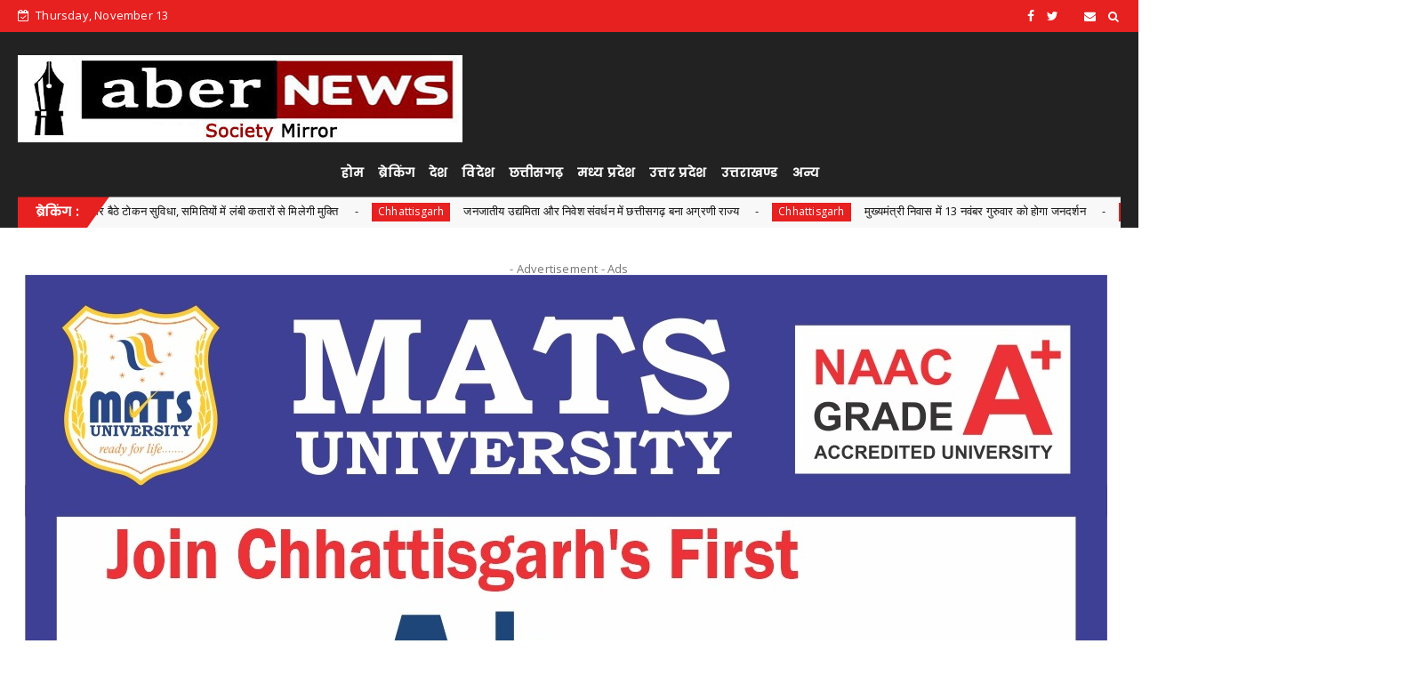

--- FILE ---
content_type: text/html; charset=utf-8
request_url: https://ujjwalpradesh.in/widget/mpinfo/
body_size: 3341
content:
	<style>
	.mpinfo-row {
		width: 100%;
		border-bottom: 1px solid #ddd;
	}
	.mpinfo-row h2 {
		margin: 0px 0px 10px 0px;
		font-size: 16px;
		padding: 0px;		
	}
	.mpinfo-row h2 a {
		text-decoration:none;
	}
	.mpinfo-row p {
		margin:5px 0px 5px 0px;
	}
	.mpinfo-row p.date {
		margin:0px;
		font-size: 12px;
		color:#666666;
	}
	</style>
			<div class="mpinfo-row" style="margin-bottom:15px;">
			<h2><a href="https://www.mpinfo.org/Home/TodaysNews?newsid=²°²µ±±±²Îµ°´&fontname=Íáîçáì&LocID=32&pubdate=11/12/2025" target="_blank">भारत में प्राचीन काल से है ऋषि परंपरा, दद्दा जी से मिलना मेरा सौभाग्य : मुख्यमंत्री डॉ. यादव</a></h2>
			<p class="date">&#2348;&#2369;&#2343;&#2357;&#2366;&#2352;, &#2344;&#2357;&#2350;&#2381;&#2348;&#2352; 12, 2025,   21:32 IST</p>
			<p> - 12/11/2025</p>
		</div>
			<div class="mpinfo-row" style="margin-bottom:15px;">
			<h2><a href="https://www.mpinfo.org/Home/TodaysNews?newsid=²°²µ±±±²Î´±±&fontname=Íáîçáì&LocID=32&pubdate=11/12/2025" target="_blank">मुख्यमंत्री डॉ. यादव किसानों के खाते में भावांतर की राशि करेंगे अंतरित</a></h2>
			<p class="date">&#2348;&#2369;&#2343;&#2357;&#2366;&#2352;, &#2344;&#2357;&#2350;&#2381;&#2348;&#2352; 12, 2025,   20:12 IST</p>
			<p> मुख्यमंत्री 
डॉ. मोहन यादव 13 नवम्‍बर गुरूवार 
को प्रदेश के 1.33 लाख किसानों को 233 
करोड़ रुपए की भावांतर राशि का 
अंतरण करेंगे। मुख्यमंत्री 
डॉ. यादव भावांतर योजनांतर्गत 
प्रदेश के सोयाबीन उत्पादक 
 - 12/11/2025</p>
		</div>
			<div class="mpinfo-row" style="margin-bottom:15px;">
			<h2><a href="https://www.mpinfo.org/Home/TodaysNews?newsid=²°²µ±±±²Î³±·&fontname=Íáîçáì&LocID=32&pubdate=11/12/2025" target="_blank">लाड़ली बहना योजना, सशक्त मध्यप्रदेश के निर्माण का संकल्प</a></h2>
			<p class="date">&#2348;&#2369;&#2343;&#2357;&#2366;&#2352;, &#2344;&#2357;&#2350;&#2381;&#2348;&#2352; 12, 2025,   18:58 IST</p>
			<p> मुख्यमंत्री 
डॉ. मोहन यादव ने कहा है कि नारी 
हर रूप में समर्पण का प्रतीक 
है। इनके कल्याण के लिए हमने जो 
भी कहा वह करके दिखाया है। 
बहनों के कल्याण के संकल्प की 
दिशा में हम लगातार आगे बढ़ रहे 
हैं। - 12/11/2025</p>
		</div>
			<div class="mpinfo-row" style="margin-bottom:15px;">
			<h2><a href="https://www.mpinfo.org/Home/TodaysNews?newsid=²°²µ±±±²Î²²¶&fontname=Íáîçáì&LocID=32&pubdate=11/12/2025" target="_blank">एमपी टेक ग्रोथ कॉन्क्लेव 2.0 इंदौर में मुख्यमंत्री डॉ. यादव होंगे शामिल</a></h2>
			<p class="date">&#2348;&#2369;&#2343;&#2357;&#2366;&#2352;, &#2344;&#2357;&#2350;&#2381;&#2348;&#2352; 12, 2025,   18:16 IST</p>
			<p> मुख्यमंत्री 
डॉ. मोहन यादव इंदौर के 
ब्रिलिएंट कन्वेंशन सेंटर में 
गुरुवार को आयोजित होने वाले  ‘मध्यप्रदेश 
टेक ग्रोथ कॉन्क्लेव 2.0’ में 
शामिल होंगे। विज्ञान एवं 
प्रौद्योगिकी विभाग द्वारा 
कॉनक्ले - 12/11/2025</p>
		</div>
			<div class="mpinfo-row" style="margin-bottom:15px;">
			<h2><a href="https://www.mpinfo.org/Home/TodaysNews?newsid=²°²µ±±±²Îµ¹&fontname=Íáîçáì&LocID=32&pubdate=11/12/2025" target="_blank">मध्यप्रदेश की धरती पर स्वागत है निवेशकों का : मुख्यमंत्री डॉ. यादव</a></h2>
			<p class="date">&#2348;&#2369;&#2343;&#2357;&#2366;&#2352;, &#2344;&#2357;&#2350;&#2381;&#2348;&#2352; 12, 2025,   16:00 IST</p>
			<p> मुख्यमंत्री 
डॉ. मोहन यादव ने कहा कि 
मध्यप्रदेश की पुण्यधरा पर सभी 
निवेशकों का हृदय से स्वागत है। 
निवेशकों को सरकार अपनी 
योजनाओं का लाभ देने के साथ 
इकाई या कारखाना स्थापित करने 
में सहयोग भी करे - 12/11/2025</p>
		</div>
			<div class="mpinfo-row" style="margin-bottom:15px;">
			<h2><a href="https://www.mpinfo.org/Home/TodaysNews?newsid=²°²µ±±±²Îµ·&fontname=Íáîçáì&LocID=32&pubdate=11/12/2025" target="_blank">मध्यप्रदेश को बनाएंगे हरित ऊर्जा का हब : मुख्यमंत्री डॉ. यादव</a></h2>
			<p class="date">&#2348;&#2369;&#2343;&#2357;&#2366;&#2352;, &#2344;&#2357;&#2350;&#2381;&#2348;&#2352; 12, 2025,   15:53 IST</p>
			<p> मुख्यमंत्री 
डॉ. मोहन यादव ने कहा है कि हरित 
ऊर्जा (ग्रीन एनर्जी) आज की 
जरूरत है। समेकित ऊर्जा 
उत्पादन पद्धति से हम देश और 
प्रदेश को स्वच्छ, हरित और 
उज्जवल भविष्य की ओर लेकर जा 
रहे हैं। उन्होंन - 12/11/2025</p>
		</div>
			<div class="mpinfo-row" style="margin-bottom:15px;">
			<h2><a href="https://www.mpinfo.org/Home/TodaysNews?newsid=²°²µ±±±²Îµ²&fontname=Íáîçáì&LocID=32&pubdate=11/12/2025" target="_blank">जनजातीय वर्ग हमारी संस्कृति की आत्मा, हम अपने जनजातीय जननायकों की सहज रहे हैं स्मृतियां : मुख्यमंत्री डॉ. यादव</a></h2>
			<p class="date">&#2348;&#2369;&#2343;&#2357;&#2366;&#2352;, &#2344;&#2357;&#2350;&#2381;&#2348;&#2352; 12, 2025,   15:29 IST</p>
			<p> मुख्यमंत्री 
डॉ. मोहन यादव ने कहा है कि हम 
गौरव से भरे हैं कि मध्यप्रदेश, 
देश का सर्वाधिक जनजातीय आबादी 
वाला प्रदेश है। प्रदेश में 
जनजातीय वर्ग की 21 प्रतिशत 
आबादी निवास करती है। जनजातीय 
वर्ग क - 12/11/2025</p>
		</div>
			<div class="mpinfo-row" style="margin-bottom:15px;">
			<h2><a href="https://www.mpinfo.org/Home/TodaysNews?newsid=²°²µ±±±²Î³°&fontname=Íáîçáì&LocID=32&pubdate=11/12/2025" target="_blank">आराध्या पोरवाल ने जीती जूनियर नेशनल स्क्वैश चैंपियनशिप-2025</a></h2>
			<p class="date">&#2348;&#2369;&#2343;&#2357;&#2366;&#2352;, &#2344;&#2357;&#2350;&#2381;&#2348;&#2352; 12, 2025,   13:38 IST</p>
			<p> - 12/11/2025</p>
		</div>
			<div class="mpinfo-row" style="margin-bottom:15px;">
			<h2><a href="https://www.mpinfo.org/Home/TodaysNews?newsid=²°²µ±±±²Î´¸°&fontname=Íáîçáì&LocID=32&pubdate=11/12/2025" target="_blank">मुख्यमंत्री डॉ. यादव ने भारत रत्न पं. मदन मोहन मालवीय को किया नमन</a></h2>
			<p class="date">&#2348;&#2369;&#2343;&#2357;&#2366;&#2352;, &#2344;&#2357;&#2350;&#2381;&#2348;&#2352; 12, 2025,   21:01 IST</p>
			<p> मुख्यमंत्री 
डॉ. मोहन यादव ने महान 
स्वतंत्रता संग्राम सेनानी, 
भारत रत्न से सम्मानित, पं. मदन 
मोहन मालवीय की पुण्यतिथि पर 
नमन करते हुए श्रद्धांजलि 
अर्पित की है। मुख्यमंत्री 
डॉ. यादव ने कहा कि भा - 12/11/2025</p>
		</div>
			<div class="mpinfo-row" style="margin-bottom:15px;">
			<h2><a href="https://www.mpinfo.org/Home/TodaysNews?newsid=²°²µ±±±²Î²±&fontname=Íáîçáì&LocID=32&pubdate=11/12/2025" target="_blank">मुख्यमंत्री डॉ. मोहन यादव ने मुख्यमंत्री निवास से वीडियो कॉन्फ्रेंसिंग से रिलायंस एनर्जी कंपनी द्वारा नवनिर्मित 3 कंप्रेस्ड बायो गैस (सीबीजी) प्लांट्स का वर्चुअल उद्घाटन किया।</a></h2>
			<p class="date">&#2348;&#2369;&#2343;&#2357;&#2366;&#2352;, &#2344;&#2357;&#2350;&#2381;&#2348;&#2352; 12, 2025,   11:50 IST</p>
			<p> - 12/11/2025</p>
		</div>
			<div class="mpinfo-row" style="margin-bottom:15px;">
			<h2><a href="https://www.mpinfo.org/Home/TodaysNews?newsid=²°²µ±±±²Î´µ´&fontname=Íáîçáì&LocID=32&pubdate=11/12/2025" target="_blank">मध्यप्रदेश पुलिस की अवैध गौवंश एवं पशु तस्करी पर बड़ी कार्रवाई
</a></h2>
			<p class="date">&#2348;&#2369;&#2343;&#2357;&#2366;&#2352;, &#2344;&#2357;&#2350;&#2381;&#2348;&#2352; 12, 2025,   20:31 IST</p>
			<p> - 12/11/2025</p>
		</div>
			<div class="mpinfo-row" style="margin-bottom:15px;">
			<h2><a href="https://www.mpinfo.org/Home/TodaysNews?newsid=²°²µ±±±²Î´´µ&fontname=Íáîçáì&LocID=32&pubdate=11/12/2025" target="_blank">एसटीएफ की बड़ी कार्रवाई</a></h2>
			<p class="date">&#2348;&#2369;&#2343;&#2357;&#2366;&#2352;, &#2344;&#2357;&#2350;&#2381;&#2348;&#2352; 12, 2025,   20:29 IST</p>
			<p> मध्यप्रदेश 
माध्यमिक शिक्षा मंडल, भोपाल की 
फर्जी एवं कूटरचित डी.एड. (डिप्लोमा 
इन एजुकेशन) अंकसूची का उपयोग 
कर शासकीय शिक्षक की नौकरी 
प्राप्त करने वाले शासकीय 
सेवकों तथा उनसे जुड़े संगठित 
गैंग क - 12/11/2025</p>
		</div>
			<div class="mpinfo-row" style="margin-bottom:15px;">
			<h2><a href="https://www.mpinfo.org/Home/TodaysNews?newsid=²°²µ±±±²Î´´²&fontname=Íáîçáì&LocID=32&pubdate=11/12/2025" target="_blank">मध्यप्रदेश पुलिस की चोर और ठग गिरोहों पर बड़ी कार्रवाई
</a></h2>
			<p class="date">&#2348;&#2369;&#2343;&#2357;&#2366;&#2352;, &#2344;&#2357;&#2350;&#2381;&#2348;&#2352; 12, 2025,   20:26 IST</p>
			<p> मध्‍यप्रदेश 
पुलिस द्वारा राज्यभर में चोरी, 
नकबजनी एवं वाहन चोरी की 
वारदातों पर अंकुश लगाने के लिए 
लगातार विशेष अभियान चलाया जा 
रहा है। इसी अभियान के तहत मध्‍यप्रदेश 
पुलिस की सक्रियता, तकनीकी 
व - 12/11/2025</p>
		</div>
			<div class="mpinfo-row" style="margin-bottom:15px;">
			<h2><a href="https://www.mpinfo.org/Home/TodaysNews?newsid=²°²µ±±±²Îµ°·&fontname=Íáîçáì&LocID=32&pubdate=11/12/2025" target="_blank">ट्रांसको का हाई-टेक कदम — ई.एच.टी. लाइनों पर पक्षियों की सुरक्षा के लिए नया अभियान</a></h2>
			<p class="date">&#2348;&#2369;&#2343;&#2357;&#2366;&#2352;, &#2344;&#2357;&#2350;&#2381;&#2348;&#2352; 12, 2025,   21:34 IST</p>
			<p> - 12/11/2025</p>
		</div>
			<div class="mpinfo-row" style="margin-bottom:15px;">
			<h2><a href="https://www.mpinfo.org/Home/TodaysNews?newsid=²°²µ±±±²Î±³¶&fontname=Íáîçáì&LocID=32&pubdate=11/12/2025" target="_blank">नेशनल लोक अदालत 13 दिसंबर को, बिजली चोरी एवं अनियमितताओं के प्रकरण में होंगे समझौते</a></h2>
			<p class="date">&#2348;&#2369;&#2343;&#2357;&#2366;&#2352;, &#2344;&#2357;&#2350;&#2381;&#2348;&#2352; 12, 2025,   17:13 IST</p>
			<p> - 12/11/2025</p>
		</div>
			<div class="mpinfo-row" style="margin-bottom:15px;">
			<h2><a href="https://www.mpinfo.org/Home/TodaysNews?newsid=²°²µ±±±²Î³±&fontname=Íáîçáì&LocID=32&pubdate=11/12/2025" target="_blank">400 के.वी. सबस्टेशन इंदौर में घुसे तेंदुए को बहादुरी से पकड़ा</a></h2>
			<p class="date">&#2348;&#2369;&#2343;&#2357;&#2366;&#2352;, &#2344;&#2357;&#2350;&#2381;&#2348;&#2352; 12, 2025,   14:03 IST</p>
			<p> मध्यप्रदेश 
पावर ट्रांसमिशन कंपनी (एम.पी. 
ट्रांसको) के 400 के.वी. सबस्टेशन, 
इंदौर में गत दिवस अर्धरात्रि 
के समय अचानक एक तेंदुआ घुस 
आया। इस आकस्मिक और जोखिमपूर्ण 
स्थिति में ड्यूटी पर तैनात 
कर्म - 12/11/2025</p>
		</div>
			<div class="mpinfo-row" style="margin-bottom:15px;">
			<h2><a href="https://www.mpinfo.org/Home/TodaysNews?newsid=²°²µ±±±²Î²¹&fontname=Íáîçáì&LocID=32&pubdate=11/12/2025" target="_blank">भावांतर योजना में आज बढ़कर 4077 रुपए मॉडल रेट जारी</a></h2>
			<p class="date">&#2348;&#2369;&#2343;&#2357;&#2366;&#2352;, &#2344;&#2357;&#2350;&#2381;&#2348;&#2352; 12, 2025,   13:29 IST</p>
			<p> - 12/11/2025</p>
		</div>
			<div class="mpinfo-row" style="margin-bottom:15px;">
			<h2><a href="https://www.mpinfo.org/Home/TodaysNews?newsid=²°²µ±±±²Î²µ´&fontname=Íáîçáì&LocID=32&pubdate=11/12/2025" target="_blank">अंतर्राष्ट्रीय श्रीमद्भगवद् गीता ज्ञान प्रतियोगिता के लिये पंजीयन प्रारंभ</a></h2>
			<p class="date">&#2348;&#2369;&#2343;&#2357;&#2366;&#2352;, &#2344;&#2357;&#2350;&#2381;&#2348;&#2352; 12, 2025,   18:26 IST</p>
			<p> प्रदेश 
के स्कूलों में बच्चों को 
श्रीमद्भगवद् गीता का संदेश 
समझाने के लिये ऑनलाइन 
अंतर्राष्ट्रीय श्रीमद्भगवद् 
गीता ज्ञान प्रतियोगिता 
आयोजित की जा रही है। 
प्रतियोगिता में भाग लेने के 
लिये geeta - 12/11/2025</p>
		</div>
			<div class="mpinfo-row" style="margin-bottom:15px;">
			<h2><a href="https://www.mpinfo.org/Home/TodaysNews?newsid=²°²µ±±±²Î²´¹&fontname=Íáîçáì&LocID=32&pubdate=11/12/2025" target="_blank">जनजातीय गौरव दिवस पर प्रदेश के स्कूलों में होंगे आयोजन</a></h2>
			<p class="date">&#2348;&#2369;&#2343;&#2357;&#2366;&#2352;, &#2344;&#2357;&#2350;&#2381;&#2348;&#2352; 12, 2025,   18:23 IST</p>
			<p> प्रदेश 
के स्कूलों में 15 नवम्बर 
जनजातीय गौरव दिवस पर जनजातीय 
संस्कृति एवं परंपराओं पर 
केन्द्रित कार्यक्रम होंगे। 
केन्द्र सरकार ने स्वतंत्रता 
संग्राम सेनानी, जननायक भगवान 
बिरसा मुंडा की जयंती क - 12/11/2025</p>
		</div>
			<div class="mpinfo-row" style="margin-bottom:15px;">
			<h2><a href="https://www.mpinfo.org/Home/TodaysNews?newsid=²°²µ±±±²Î²°¸&fontname=Íáîçáì&LocID=32&pubdate=11/12/2025" target="_blank">मंत्री श्री पटेल की पहल पर मनरेगा अभियंता संघ की हड़ताल समाप्त</a></h2>
			<p class="date">&#2348;&#2369;&#2343;&#2357;&#2366;&#2352;, &#2344;&#2357;&#2350;&#2381;&#2348;&#2352; 12, 2025,   18:01 IST</p>
			<p> पंचायत 
एवं ग्रामीण विकास मंत्री श्री 
प्रह्लाद सिंह पटेल की पहल पर 
मनरेगा अभियंता संघ के समन्वय 
से अभियंता संघ की हड़ताल 
समाप्त हुई। मंत्री श्री पटेल 
ने कहा कि राज्य सरकार मनरेगा 
अभियंताओं की स - 12/11/2025</p>
		</div>
	

--- FILE ---
content_type: text/html; charset=utf-8
request_url: https://www.google.com/recaptcha/api2/aframe
body_size: 268
content:
<!DOCTYPE HTML><html><head><meta http-equiv="content-type" content="text/html; charset=UTF-8"></head><body><script nonce="PxSgI65z58xKwBnItU7yUA">/** Anti-fraud and anti-abuse applications only. See google.com/recaptcha */ try{var clients={'sodar':'https://pagead2.googlesyndication.com/pagead/sodar?'};window.addEventListener("message",function(a){try{if(a.source===window.parent){var b=JSON.parse(a.data);var c=clients[b['id']];if(c){var d=document.createElement('img');d.src=c+b['params']+'&rc='+(localStorage.getItem("rc::a")?sessionStorage.getItem("rc::b"):"");window.document.body.appendChild(d);sessionStorage.setItem("rc::e",parseInt(sessionStorage.getItem("rc::e")||0)+1);localStorage.setItem("rc::h",'1762998142882');}}}catch(b){}});window.parent.postMessage("_grecaptcha_ready", "*");}catch(b){}</script></body></html>

--- FILE ---
content_type: text/javascript; charset=UTF-8
request_url: https://www.abernews.in/feeds/posts/default?alt=json-in-script&max-results=10&callback=jQuery22408793729184540127_1762998121182&_=1762998121183
body_size: 20455
content:
// API callback
jQuery22408793729184540127_1762998121182({"version":"1.0","encoding":"UTF-8","feed":{"xmlns":"http://www.w3.org/2005/Atom","xmlns$openSearch":"http://a9.com/-/spec/opensearchrss/1.0/","xmlns$blogger":"http://schemas.google.com/blogger/2008","xmlns$georss":"http://www.georss.org/georss","xmlns$gd":"http://schemas.google.com/g/2005","xmlns$thr":"http://purl.org/syndication/thread/1.0","id":{"$t":"tag:blogger.com,1999:blog-1879718420965878743"},"updated":{"$t":"2025-11-12T21:55:43.936+05:30"},"category":[{"term":"Chhattisgarh"},{"term":"Featured"},{"term":"National"},{"term":"Madhyapradesh"},{"term":"Sports"},{"term":"Uttarpradesh"},{"term":"Jivanshaili"},{"term":"Bollywood"},{"term":"Uttarakhand"},{"term":"World"},{"term":"International"},{"term":"politics"},{"term":"Science"},{"term":"News"},{"term":"Other"},{"term":"Chhattisgar"},{"term":"Video"},{"term":"धर्म"}],"title":{"type":"text","$t":"Aber News"},"subtitle":{"type":"html","$t":"The Aber News website is the most popular news portal in India, with the news of all the places in the country from the Aber News website, the events happening in the world are easily reaching the public."},"link":[{"rel":"http://schemas.google.com/g/2005#feed","type":"application/atom+xml","href":"https:\/\/www.abernews.in\/feeds\/posts\/default"},{"rel":"self","type":"application/atom+xml","href":"https:\/\/www.blogger.com\/feeds\/1879718420965878743\/posts\/default?alt=json-in-script\u0026max-results=10"},{"rel":"alternate","type":"text/html","href":"https:\/\/www.abernews.in\/"},{"rel":"hub","href":"http://pubsubhubbub.appspot.com/"},{"rel":"next","type":"application/atom+xml","href":"https:\/\/www.blogger.com\/feeds\/1879718420965878743\/posts\/default?alt=json-in-script\u0026start-index=11\u0026max-results=10"}],"author":[{"name":{"$t":"Global Vision"},"uri":{"$t":"http:\/\/www.blogger.com\/profile\/02777613208477063078"},"email":{"$t":"noreply@blogger.com"},"gd$image":{"rel":"http://schemas.google.com/g/2005#thumbnail","width":"16","height":"16","src":"https:\/\/img1.blogblog.com\/img\/b16-rounded.gif"}}],"generator":{"version":"7.00","uri":"http://www.blogger.com","$t":"Blogger"},"openSearch$totalResults":{"$t":"20934"},"openSearch$startIndex":{"$t":"1"},"openSearch$itemsPerPage":{"$t":"10"},"entry":[{"id":{"$t":"tag:blogger.com,1999:blog-1879718420965878743.post-8891967319776956445"},"published":{"$t":"2025-11-12T21:07:00.005+05:30"},"updated":{"$t":"2025-11-12T21:07:56.839+05:30"},"category":[{"scheme":"http://www.blogger.com/atom/ns#","term":"Chhattisgarh"},{"scheme":"http://www.blogger.com/atom/ns#","term":"Featured"}],"title":{"type":"text","$t":"सुधार से विश्वास तक: चारों श्रेणियों में ‘टॉप अचीवर’ बना छत्तीसगढ़, दिखाया विकास का नया मॉडल"},"content":{"type":"html","$t":"\u003Cdiv class=\"separator\" style=\"clear: both; text-align: center;\"\u003E\u003Ca href=\"https:\/\/blogger.googleusercontent.com\/img\/b\/R29vZ2xl\/AVvXsEiJ1Q3tqpTWP3ZzUDAosHdQjPdfAr9ikzpyofnI2WQh_FwGogEd6oSs1bkVTLHwSj1sDXHT-0MJ5pryabsL-l7Gi9zIq88ptiL7sY_3pMD5a0meXIeo3aqjZl99trCaQhYes1GbtJUQqOxx0hwVM0XlgmgszMiD2d93uxtQSCuj3dT8ekp0GFOAIC7TLZ0\/s4800\/1004481274.jpg\" imageanchor=\"1\" style=\"margin-left: 1em; margin-right: 1em;\"\u003E\u003Cimg border=\"0\" data-original-height=\"2700\" data-original-width=\"4800\" height=\"180\" src=\"https:\/\/blogger.googleusercontent.com\/img\/b\/R29vZ2xl\/AVvXsEiJ1Q3tqpTWP3ZzUDAosHdQjPdfAr9ikzpyofnI2WQh_FwGogEd6oSs1bkVTLHwSj1sDXHT-0MJ5pryabsL-l7Gi9zIq88ptiL7sY_3pMD5a0meXIeo3aqjZl99trCaQhYes1GbtJUQqOxx0hwVM0XlgmgszMiD2d93uxtQSCuj3dT8ekp0GFOAIC7TLZ0\/s320\/1004481274.jpg\" width=\"320\" \/\u003E\u003C\/a\u003E\u003C\/div\u003E\u003Cbr \/\u003E\u003Cdiv\u003E\u003Cbr \/\u003E\u003C\/div\u003E\u003Cdiv\u003E\u003Cbr \/\u003E\u003C\/div\u003E\u003Cdiv\u003Eरायपुर 12 नवम्बर 2025। छत्तीसगढ़ ने एक बार फिर देशभर में अपनी पहचान सुधार और विकास के नए प्रतीक के रूप में दर्ज कराई है। उद्योग और आंतरिक व्यापार संवर्द्धन विभाग (DPIIT), भारत सरकार द्वारा आयोजित ‘उद्योग संगम’ में राज्य को बिज़नेस रिफॉर्म एक्शन प्लान (BRAP) की चारों प्रमुख श्रेणियों में ‘टॉप अचीवर’ घोषित किया गया। यह सम्मान इस बात का प्रमाण है कि छत्तीसगढ़ अब न केवल नीति निर्माण में बल्कि नीति क्रियान्वयन में भी अग्रणी राज्यों की पंक्ति में शामिल हो चुका है।\u003C\/div\u003E\u003Cdiv\u003E\u003Cbr \/\u003E\u003C\/div\u003E\u003Cdiv\u003Eयह उपलब्धि उस परिवर्तन यात्रा की गवाही है जो छत्तीसगढ़ ने बीते वर्षों में तय की है। कभी BRAP रैंकिंग में निचले पायदान पर रहने वाला यह राज्य आज गुजरात, महाराष्ट्र और तमिलनाडु जैसे औद्योगिक दिग्गजों के साथ कंधे से कंधा मिलाकर खड़ा है। यह परिवर्तन केवल अंकों का सुधार नहीं, बल्कि शासन की सोच और दृष्टिकोण में आए मूलभूत परिवर्तन का परिणाम है।\u003C\/div\u003E\u003Cdiv\u003E\u003Cbr \/\u003E\u003C\/div\u003E\u003Cdiv\u003Eमुख्यमंत्री श्री विष्णुदेव साय के नेतृत्व में छत्तीसगढ़ ने सुशासन, पारदर्शिता और भरोसे पर आधारित प्रशासनिक ढांचा स्थापित किया है। इस ढांचे ने न केवल निवेशकों का विश्वास जीता है बल्कि सामान्य नागरिकों के जीवन को भी सुगम और सशक्त बनाया है। राज्य सरकार ने सुधारों को केवल दस्तावेजों तक सीमित नहीं रखा, बल्कि उन्हें जन-जीवन में उतारकर एक नए विकास मॉडल का निर्माण किया है।\u003C\/div\u003E\u003Cdiv\u003E\u003Cbr \/\u003E\u003C\/div\u003E\u003Cdiv\u003Eराज्य ने BRAP के अंतर्गत अब तक 434 सुधार लागू किए हैं — जो ‘Ease of Doing Business’ के साथ-साथ ‘Ease of Living’ को सशक्त बनाने की दिशा में उसके सतत प्रयासों को दर्शाते हैं। इन सुधारों का उद्देश्य केवल उद्योग स्थापित करना नहीं, बल्कि उस वातावरण का निर्माण करना है जहाँ उद्योग, समाज और प्रशासन एक साथ प्रगति करें।\u003C\/div\u003E\u003Cdiv\u003E\u003Cbr \/\u003E\u003C\/div\u003E\u003Cdiv\u003Eइन्हीं सुधारों में एक ऐतिहासिक कदम रहा ‘जन विश्वास अधिनियम’, जिसके तहत छत्तीसगढ़ देश का दूसरा राज्य बना जिसने छोटे कारोबारी अपराधों को डीक्रिमिनलाइज किया। इस अधिनियम ने सरकार और उद्योग जगत के बीच भरोसे का पुल बनाया है। अब कारोबारियों के लिए शासन एक सहयोगी के रूप में सामने आ रहा है। यह बदलाव राज्य में उद्यमिता संस्कृति को और अधिक प्रोत्साहन देने वाला सिद्ध हुआ है।\u003C\/div\u003E\u003Cdiv\u003E\u003Cbr \/\u003E\u003C\/div\u003E\u003Cdiv\u003Eइसी तरह एक और ऐतिहासिक पहल के रूप में छत्तीसगढ़ ने भूमि अभिलेखों के स्वचालित म्यूटेशन की शुरुआत की। यह कदम राज्य को देश का पहला ऐसा प्रदेश बनाता है जहाँ जमीन पंजीयन के साथ ही स्वामित्व का हस्तांतरण स्वतः हो जाता है। इससे न केवल प्रक्रियाएँ सरल हुई हैं बल्कि लोगों को सरकारी कार्यालयों के चक्कर लगाने से भी मुक्ति मिली है। यह सुधार पारदर्शिता, दक्षता और समय की बचत तीनों का बेहतरीन उदाहरण है।\u003C\/div\u003E\u003Cdiv\u003E\u003Cbr \/\u003E\u003C\/div\u003E\u003Cdiv\u003Eराज्य सरकार ने औद्योगिक गतिविधियों के लिए भी कई क्रांतिकारी सुधार लागू किए हैं। दुकानों और प्रतिष्ठानों को अब 24×7 संचालन की अनुमति दी गई है, जिससे रोजगार के अवसर बढ़े हैं और व्यापारिक लचीलापन भी सुनिश्चित हुआ है। इसके अतिरिक्त फ्लैटेड इंडस्ट्री के लिए FAR में वृद्धि, भूमि उपयोगिता बढ़ाने हेतु सेटबैक में कमी, और फैक्ट्री लाइसेंस की वैधता 10 से बढ़ाकर 15 वर्ष करने के साथ ऑटो-रिन्यूअल सुविधा प्रदान की गई है। ये कदम राज्य को आधुनिक औद्योगिक प्रतिस्पर्धा के लिए तैयार करते हैं।\u003C\/div\u003E\u003Cdiv\u003E\u003Cbr \/\u003E\u003C\/div\u003E\u003Cdiv\u003Eइन सुधारों ने मिलकर छत्तीसगढ़ को एक भरोसेमंद, स्थिर और पारदर्शी औद्योगिक केंद्र बना दिया है। अब निवेशक केवल संभावनाएँ नहीं, बल्कि निश्चितता देखते हैं। प्रक्रियाओं में सरलीकरण और नीतिगत स्पष्टता ने ‘Ease of Doing Business’ को वास्तविकता में बदल दिया है।\u003C\/div\u003E\u003Cdiv\u003E\u003Cbr \/\u003E\u003C\/div\u003E\u003Cdiv\u003Eइन उल्लेखनीय सुधारों के लिए छत्तीसगढ़ के वाणिज्य एवं उद्योग मंत्री श्री लखनलाल देवांगन और निवेश आयुक्त सुश्री ऋतु सेन (IAS) को केंद्रीय वाणिज्य एवं उद्योग मंत्री श्री पीयूष गोयल द्वारा सम्मानित किया गया। यह सम्मान न केवल व्यक्तियों का, बल्कि उस टीम भावना और संस्थागत प्रयासों का भी है जिसने राज्य को यह मुकाम दिलाया।\u003C\/div\u003E\u003Cdiv\u003E\u003Cbr \/\u003E\u003C\/div\u003E\u003Cdiv\u003Eयह गौरवपूर्ण क्षण पूरे छत्तीसगढ़ के लिए प्रेरणादायी है। इससे यह स्पष्ट संदेश गया है कि सही नीयत, सटीक नीति और मजबूत नेतृत्व के बल पर कोई भी राज्य देश के औद्योगिक नक्शे पर अग्रणी स्थान प्राप्त कर सकता है।\u003C\/div\u003E\u003Cdiv\u003E\u003Cbr \/\u003E\u003C\/div\u003E\u003Cdiv\u003Eबीते 10 महीनों में ₹7.5 लाख करोड़ से अधिक के निवेश प्रस्ताव छत्तीसगढ़ को प्राप्त हुए हैं। यह आँकड़ा किसी प्रचार का परिणाम नहीं, बल्कि निवेशकों के विश्वास और नीतिगत पारदर्शिता का प्रमाण है। अब छत्तीसगढ़ निवेश का नहीं, बल्कि ‘विकास का केंद्र’ बन रहा है।\u003C\/div\u003E\u003Cdiv\u003E\u003Cbr \/\u003E\u003C\/div\u003E\u003Cdiv\u003Eइन निवेशों से हजारों युवाओं के लिए नए रोजगार के अवसर सृजित होंगे, ग्रामीण और आदिवासी अंचलों में औद्योगिक गतिविधियाँ बढ़ेंगी, और राज्य की अर्थव्यवस्था में नई ऊर्जा का संचार होगा। यह ‘विकास की श्रृंखला’ गाँव से लेकर शहर तक एक समान प्रभाव छोड़ रही है।\u003C\/div\u003E\u003Cdiv\u003E\u003Cbr \/\u003E\u003C\/div\u003E\u003Cdiv\u003Eछत्तीसगढ़ का यह मॉडल केवल उद्योगों तक सीमित नहीं है; यह एक समग्र विकास दृष्टि है जहाँ सुधारों का लाभ प्रत्येक नागरिक तक पहुँचे। शासन की प्राथमिकता केवल निवेश नहीं, बल्कि जीवन-गुणवत्ता में सुधार है।\u003C\/div\u003E\u003Cdiv\u003E\u003Cbr \/\u003E\u003C\/div\u003E\u003Cdiv\u003E‘Ease of Doing Business’ के साथ ‘Ease of Living’ का यह संयोजन छत्तीसगढ़ को अन्य राज्यों से अलग बनाता है। यहाँ सुधार, विश्वास और विकास एक-दूसरे के पूरक बनकर आगे बढ़ रहे हैं। यही छत्तीसगढ़ के परिवर्तन का वास्तविक सार है।\u003C\/div\u003E\u003Cdiv\u003E\u003Cbr \/\u003E\u003C\/div\u003E\u003Cdiv\u003Eराज्य सरकार का यह सुधारवादी दृष्टिकोण प्रधानमंत्री श्री नरेंद्र मोदी के ‘विकसित भारत’ के संकल्प के साथ गहराई से जुड़ा हुआ है। छत्तीसगढ़ ने इस दिशा में अपने प्रदर्शन से साबित किया है कि वह ‘विकसित भारत’ का अग्रदूत बनने की क्षमता रखता है।\u003C\/div\u003E\u003Cdiv\u003E\u003Cbr \/\u003E\u003C\/div\u003E\u003Cdiv\u003Eमुख्यमंत्री श्री विष्णुदेव साय ने इस उपलब्धि पर प्रसन्नता व्यक्त करते हुए कहा कि “छत्तीसगढ़ का ‘टॉप अचीवर’ बनना पूरे राज्य के लिए गर्व का विषय है। प्रधानमंत्री श्री नरेंद्र मोदी के ‘विकसित भारत’ के संकल्प को साकार करने की दिशा में छत्तीसगढ़ ने उद्योग, सुशासन और पारदर्शिता के क्षेत्र में उल्लेखनीय प्रगति की है। छत्तीसगढ़ ने निचले पायदान से उठकर देश के अग्रणी औद्योगिक राज्यों की पंक्ति में स्थान प्राप्त किया है। यह उपलब्धि सरकार की प्रतिबद्धता, प्रशासन की मेहनत और निवेशकों के भरोसे का परिणाम है। छत्तीसगढ़ अब ‘Ease of Doing Business’ से आगे बढ़कर ‘Ease of Living’ का भी प्रतीक बन चुका है — जहाँ सुधार, विश्वास और विकास एक साथ आगे बढ़ रहे हैं।”\u003C\/div\u003E"},"link":[{"rel":"replies","type":"application/atom+xml","href":"https:\/\/www.abernews.in\/feeds\/8891967319776956445\/comments\/default","title":"Post Comments"},{"rel":"replies","type":"text/html","href":"https:\/\/www.abernews.in\/2025\/11\/blog-post_952.html#comment-form","title":"0 Comments"},{"rel":"edit","type":"application/atom+xml","href":"https:\/\/www.blogger.com\/feeds\/1879718420965878743\/posts\/default\/8891967319776956445"},{"rel":"self","type":"application/atom+xml","href":"https:\/\/www.blogger.com\/feeds\/1879718420965878743\/posts\/default\/8891967319776956445"},{"rel":"alternate","type":"text/html","href":"https:\/\/www.abernews.in\/2025\/11\/blog-post_952.html","title":"सुधार से विश्वास तक: चारों श्रेणियों में ‘टॉप अचीवर’ बना छत्तीसगढ़, दिखाया विकास का नया मॉडल"}],"author":[{"name":{"$t":"News Admin"},"uri":{"$t":"http:\/\/www.blogger.com\/profile\/16692248687125280926"},"email":{"$t":"noreply@blogger.com"},"gd$image":{"rel":"http://schemas.google.com/g/2005#thumbnail","width":"16","height":"16","src":"https:\/\/img1.blogblog.com\/img\/b16-rounded.gif"}}],"media$thumbnail":{"xmlns$media":"http://search.yahoo.com/mrss/","url":"https:\/\/blogger.googleusercontent.com\/img\/b\/R29vZ2xl\/AVvXsEiJ1Q3tqpTWP3ZzUDAosHdQjPdfAr9ikzpyofnI2WQh_FwGogEd6oSs1bkVTLHwSj1sDXHT-0MJ5pryabsL-l7Gi9zIq88ptiL7sY_3pMD5a0meXIeo3aqjZl99trCaQhYes1GbtJUQqOxx0hwVM0XlgmgszMiD2d93uxtQSCuj3dT8ekp0GFOAIC7TLZ0\/s72-c\/1004481274.jpg","height":"72","width":"72"},"thr$total":{"$t":"0"}},{"id":{"$t":"tag:blogger.com,1999:blog-1879718420965878743.post-6043318920360157681"},"published":{"$t":"2025-11-12T21:05:00.001+05:30"},"updated":{"$t":"2025-11-12T21:05:51.142+05:30"},"category":[{"scheme":"http://www.blogger.com/atom/ns#","term":"Chhattisgarh"},{"scheme":"http://www.blogger.com/atom/ns#","term":"Featured"}],"title":{"type":"text","$t":"धान खरीदी में सुगमता हेतु ‘तुहर टोकन मोबाइल एप’ प्रारंभ — किसानों को मिलेगी घर बैठे टोकन सुविधा, समितियों में लंबी कतारों से मिलेगी मुक्ति"},"content":{"type":"html","$t":"\u003Cdiv class=\"separator\" style=\"clear: both; text-align: center;\"\u003E\u003Ca href=\"https:\/\/blogger.googleusercontent.com\/img\/b\/R29vZ2xl\/AVvXsEhxxe7KE2dzMffZQCXP2K5oLjOJWpxkCaWLCAlSKiZ_ZPYnCizN8-ebnu6YALokf2be8jA27VAChifHALYL2TSWKkSLEo3KjCblrq35k1K9RnXRycFZg8vPosNqE_CrX-vv_07aS0NI-Mb5bW0XeDxgpsJP9bHQC0Sblb7J-8VARYSqpHYmhf6AIJHRucg\/s4096\/1004500203.jpg\" imageanchor=\"1\" style=\"margin-left: 1em; margin-right: 1em;\"\u003E\u003Cimg border=\"0\" data-original-height=\"4096\" data-original-width=\"4096\" height=\"320\" src=\"https:\/\/blogger.googleusercontent.com\/img\/b\/R29vZ2xl\/AVvXsEhxxe7KE2dzMffZQCXP2K5oLjOJWpxkCaWLCAlSKiZ_ZPYnCizN8-ebnu6YALokf2be8jA27VAChifHALYL2TSWKkSLEo3KjCblrq35k1K9RnXRycFZg8vPosNqE_CrX-vv_07aS0NI-Mb5bW0XeDxgpsJP9bHQC0Sblb7J-8VARYSqpHYmhf6AIJHRucg\/s320\/1004500203.jpg\" width=\"320\" \/\u003E\u003C\/a\u003E\u003C\/div\u003E\u003Cbr \/\u003E\u003Cdiv\u003E\u003Cbr \/\u003E\u003C\/div\u003E\u003Cdiv\u003E\u003Cbr \/\u003E\u003C\/div\u003E\u003Cdiv\u003Eरायपुर 12 नवम्बर 2025। किसानों को धान विक्रय हेतु सुगम एवं बेहतर व्यवस्था प्रदाय किये जाने हेतु खाद्य, नागरिक आपूर्ति एवं उपभोक्ता संरक्षण विभाग द्वारा खरीफ विपणन वर्ष 2025-26 में ‘तुहर टोकन मोबाइल एप’ प्रारंभ किया गया है। इस एप के माध्यम से किसानों को घर बैठे धान विक्रय हेतु टोकन की व्यवस्था उपलब्ध होगी, जिससे समितियों में लंबी कतारों से मुक्ति मिलेगी।\u003C\/div\u003E\u003Cdiv\u003E\u003Cbr \/\u003E\u003C\/div\u003E\u003Cdiv\u003Eयह मोबाइल ऐप गूगल प्ले स्टोर पर उपलब्ध है। इस ऐप में किसानों को सर्वप्रथम आधार आधारित ओटीपी के माध्यम से पंजीयन करना होगा। किसान प्रतिदिन सुबह 8.00 बजे से इस ऐप के माध्यम से टोकन हेतु आवेदन कर सकेंगे।\u003C\/div\u003E\u003Cdiv\u003E\u003Cbr \/\u003E\u003C\/div\u003E\u003Cdiv\u003Eखाद्य सचिव श्रीमती रीना बाबा साहेब कंगाले ने जानकारी दी कि धान खरीदी प्रक्रिया में पारदर्शिता और सुविधा को ध्यान में रखते हुए, सीमांत कृषक (2 एकड़ या 2 एकड़ से कम भूमि) को अधिकतम 1 टोकन, लघु कृषक ( 2 से 10 एकड़ तक) को अधिकतम 2 टोकन तथा दीर्घ कृषक (10 एकड़ से अधिक) को अधिकतम 3 टोकन प्रदान किये जायेंगे।\u003C\/div\u003E\u003Cdiv\u003E\u003Cbr \/\u003E\u003C\/div\u003E\u003Cdiv\u003Eनया टोकन बनाने हेतु समय-सीमा रविवार से शुक्रवार तक (प्रातः 8.00 बजे से सायं 5.00 बजे तक) निर्धारित की गई है। जारी टोकन आगामी 07 खरीदी दिवसों के लिए मान्य रहेंगे।\u003C\/div\u003E\u003Cdiv\u003E\u003Cbr \/\u003E\u003C\/div\u003E\u003Cdiv\u003Eधान खरीदी केन्द्र की प्रतिदिन की खरीदी सीमा का 70 प्रतिशत हिस्सा मोबाइल एप के माध्यम से टोकन हेतु आरक्षित रहेगा। इस 70 प्रतिशत में से लघु एवं सीमांत कृषक हेतु 80 प्रतिशत तथा दीर्घ कृषक हेतु 20 प्रतिशत का आरक्षण किया गया है।\u003C\/div\u003E\u003Cdiv\u003E\u003Cbr \/\u003E\u003C\/div\u003E\u003Cdiv\u003Eउदाहरण स्वरूप यदि किसी उपार्जन केन्द्र की प्रतिदिन की खरीदी सीमा 1000 क्विंटल है, तो मोबाइल ऐप हेतु आरक्षित 700 क्विंटल में से 560 क्विंटल लघु एवं सीमांत कृषकों हेतु तथा 140 क्विंटल दीर्घ कृषकों हेतु आरक्षित रहेगा।\u003C\/div\u003E\u003Cdiv\u003E\u003Cbr \/\u003E\u003C\/div\u003E\u003Cdiv\u003Eशेष 30 प्रतिशत टोकन सोसाइटी स्तर पर भी किसानों हेतु उपलब्ध रहेंगे, जिससे सभी वर्ग के किसानों को धान विक्रय हेतु सहज और सुगम व्यवस्था प्राप्त हो सके।\u003C\/div\u003E\u003Cdiv\u003E\u003Cbr \/\u003E\u003C\/div\u003E\u003Cdiv\u003Eखाद्य विभाग द्वारा विकसित ‘तुहर टोकन मोबाइल एप’ राज्य के किसानों को आधुनिक तकनीक के माध्यम से सशक्त बनाते हुए खरीदी व्यवस्था में पारदर्शिता, समान अवसर और समय की बचत सुनिश्चित करेगा।\u003C\/div\u003E"},"link":[{"rel":"replies","type":"application/atom+xml","href":"https:\/\/www.abernews.in\/feeds\/6043318920360157681\/comments\/default","title":"Post Comments"},{"rel":"replies","type":"text/html","href":"https:\/\/www.abernews.in\/2025\/11\/blog-post_520.html#comment-form","title":"0 Comments"},{"rel":"edit","type":"application/atom+xml","href":"https:\/\/www.blogger.com\/feeds\/1879718420965878743\/posts\/default\/6043318920360157681"},{"rel":"self","type":"application/atom+xml","href":"https:\/\/www.blogger.com\/feeds\/1879718420965878743\/posts\/default\/6043318920360157681"},{"rel":"alternate","type":"text/html","href":"https:\/\/www.abernews.in\/2025\/11\/blog-post_520.html","title":"धान खरीदी में सुगमता हेतु ‘तुहर टोकन मोबाइल एप’ प्रारंभ — किसानों को मिलेगी घर बैठे टोकन सुविधा, समितियों में लंबी कतारों से मिलेगी मुक्ति"}],"author":[{"name":{"$t":"News Admin"},"uri":{"$t":"http:\/\/www.blogger.com\/profile\/16692248687125280926"},"email":{"$t":"noreply@blogger.com"},"gd$image":{"rel":"http://schemas.google.com/g/2005#thumbnail","width":"16","height":"16","src":"https:\/\/img1.blogblog.com\/img\/b16-rounded.gif"}}],"media$thumbnail":{"xmlns$media":"http://search.yahoo.com/mrss/","url":"https:\/\/blogger.googleusercontent.com\/img\/b\/R29vZ2xl\/AVvXsEhxxe7KE2dzMffZQCXP2K5oLjOJWpxkCaWLCAlSKiZ_ZPYnCizN8-ebnu6YALokf2be8jA27VAChifHALYL2TSWKkSLEo3KjCblrq35k1K9RnXRycFZg8vPosNqE_CrX-vv_07aS0NI-Mb5bW0XeDxgpsJP9bHQC0Sblb7J-8VARYSqpHYmhf6AIJHRucg\/s72-c\/1004500203.jpg","height":"72","width":"72"},"thr$total":{"$t":"0"}},{"id":{"$t":"tag:blogger.com,1999:blog-1879718420965878743.post-8170537671438384257"},"published":{"$t":"2025-11-12T20:57:00.000+05:30"},"updated":{"$t":"2025-11-12T20:57:06.929+05:30"},"category":[{"scheme":"http://www.blogger.com/atom/ns#","term":"Chhattisgarh"},{"scheme":"http://www.blogger.com/atom/ns#","term":"Featured"}],"title":{"type":"text","$t":"जनजातीय उद्यमिता और निवेश संवर्धन में छत्तीसगढ़ बना अग्रणी राज्य"},"content":{"type":"html","$t":"\u003Cdiv class=\"separator\" style=\"clear: both; text-align: center;\"\u003E\u003Ca href=\"https:\/\/blogger.googleusercontent.com\/img\/b\/R29vZ2xl\/AVvXsEgLbLiXRBahPNx4-Et-1CEbrOCL7CyPbprmptKeQK_lCuQB3Wut_cFjxlI4bCsZl25jj1jMeNVnG0HMa8_-qiKDQQoNA0JhL303PAqkZistHUdCRf_qmd0lg-gAz154IaoP8NS-VRyn06F2S9Ay7RyHEUHQRcJq8Yvahr0OxYr1_yJxhXY0OXcl-x7GQ9c\/s1600\/1004499688.jpg\" imageanchor=\"1\" style=\"margin-left: 1em; margin-right: 1em;\"\u003E\u003Cimg border=\"0\" data-original-height=\"854\" data-original-width=\"1600\" height=\"171\" src=\"https:\/\/blogger.googleusercontent.com\/img\/b\/R29vZ2xl\/AVvXsEgLbLiXRBahPNx4-Et-1CEbrOCL7CyPbprmptKeQK_lCuQB3Wut_cFjxlI4bCsZl25jj1jMeNVnG0HMa8_-qiKDQQoNA0JhL303PAqkZistHUdCRf_qmd0lg-gAz154IaoP8NS-VRyn06F2S9Ay7RyHEUHQRcJq8Yvahr0OxYr1_yJxhXY0OXcl-x7GQ9c\/s320\/1004499688.jpg\" width=\"320\" \/\u003E\u003C\/a\u003E\u003C\/div\u003E\u003Cbr \/\u003E\u003Cdiv\u003E\u003Cbr \/\u003E\u003C\/div\u003E\u003Cdiv\u003E\u003Cbr \/\u003E\u003C\/div\u003E\u003Cdiv\u003Eरायपुर, 12 नवम्बर 2025। ट्राइबल बिजनेस कॉन्क्लेव 2025 का आयोजन नई दिल्ली स्थित यशोभूमि कन्वेंशन सेंटर में किया गया, जिसमें देशभर से आए उद्यमियों,नीति-निर्माताओं एवं स्टार्टअप प्रतिनिधियों ने भाग लिया। इस कॉन्क्लेव में छत्तीसगढ़ के स्टार्टअप्स ने भी हिस्सा लेकर उनके द्वारा किए जा रहे नवाचारों को प्रदर्शित किया। ये स्टार्टअप्स न केवल स्थानीय अर्थव्यवस्था को सशक्त कर रहे हैं, बल्कि जनजातीय परंपराओं और पारंपरिक ज्ञान को नई पहचान भी दे रहे हैं।\u003C\/div\u003E\u003Cdiv\u003E\u003Cbr \/\u003E\u003C\/div\u003E\u003Cdiv\u003Eकेंद्रीय वाणिज्य एवं उद्योग मंत्री श्री पीयूष गोयल एवं केंद्रीय जनजातीय कार्य मंत्री श्री जुएल उरांव ने छत्तीसगढ़ पवेलियन का किया निरीक्षण। इस अवसर पर उन्होंने सभी स्टार्टअप्स के स्टॉलों का अवलोकन किया, उद्यमियों से संवाद किया तथा उनके उत्पादों के बारे में जानकारी प्राप्त की। केन्द्रीय मंत्री श्री गोयल ने छत्तीसगढ़ एग्रोफैब कंपनी के प्रतिनिधि श्री करण चंद्राकर से विशेष चर्चा करते हुए उनके नवाचारों की सराहना की। दोनों मंत्रियों ने छत्तीसगढ़ के स्टार्टअप्स द्वारा प्रदर्शित उत्पादों को जनजातीय अर्थव्यवस्था को सशक्त करने वाला उत्कृष्ट उदाहरण बताया।\u003C\/div\u003E\u003Cdiv\u003E\u003Cbr \/\u003E\u003C\/div\u003E\u003Cdiv\u003Eकार्यक्रम में निवेश आयुक्त, छत्तीसगढ़ श्रीमती ऋतु सेन ने राज्य में उद्यमिता और निवेश को प्रोत्साहित करने वाली विभिन्न पहलों की जानकारी दी। उन्होंने बताया कि छत्तीसगढ़ शासन द्वारा जनजातीय क्षेत्रों में कार्यरत उद्यमों एवं स्टार्टअप्स को विशेष प्रोत्साहन, वित्तीय सहायता, परामर्श तथा विपणन सहयोग जैसी सुविधाएँ प्रदान की जा रही हैं। उन्होंने कहा कि राज्य सरकार का उद्देश्य है कि स्थानीय संसाधनों और पारंपरिक ज्ञान को आधुनिक उद्यमिता से जोड़कर जनजातीय समुदायों के लिए सतत आजीविका के अवसर सृजित करना। उन्होंने कॉन्क्लेव में भाग लेने वाले उद्यमियों को उनके उत्पादों के विस्तार एवं बाज़ार पहुँच बढ़ाने के लिए उपयोगी सुझाव दिए।\u0026nbsp;\u003C\/div\u003E\u003Cdiv\u003E\u003Cbr \/\u003E\u003C\/div\u003E\u003Cdiv\u003Eछत्तीसगढ़ के अनेक स्टार्टअप्स - सिद्धार्थ एग्रोमार्केटिंग प्रा. लि., अंकुरण सीड्स, कोशल, शांति आनंद वेलनेस, बस्तर से बाज़ार तक, कोईतूर फिश कंपनी, कोया बाज़ार, एग्रोफैब तथा हेमल फूड प्रोडक्ट्स प्रा. लि. ने प्रदर्शनी में भाग लेकर अपने उत्पादों एवं नवाचारों का प्रदर्शन किया। इन स्टार्टअप्स ने कृषि विपणन, बीज उत्पादन, जनजातीय हस्तशिल्प, फूड प्रोसेसिंग, वेलनेस उत्पादों तथा वनोपज आधारित व्यापार से जुड़ी अभिनव पहलें प्रस्तुत कीं।\u003C\/div\u003E\u003Cdiv\u003E\u003Cbr \/\u003E\u003C\/div\u003E\u003Cdiv\u003Eयह सम्मेलन जनजातीय उद्यमियों, निवेशकों और नीति-निर्माताओं को एक साझा मंच प्रदान करता है, जिससे छत्तीसगढ़ की छवि समावेशी एवं समुदाय-केन्द्रित उद्यमिता को बढ़ावा देने वाले अग्रणी राज्य के रूप में और अधिक सुदृढ़ हुई है। इस अवसर पर छत्तीसगढ़ उद्योग संचालनालय के संयुक्त संचालक श्री संजय गजघाटे तथा निवेश आयुक्त कार्यालय की महाप्रबंधक सुश्री अंजली पटेल भी उपस्थित थीं।\u003C\/div\u003E"},"link":[{"rel":"replies","type":"application/atom+xml","href":"https:\/\/www.abernews.in\/feeds\/8170537671438384257\/comments\/default","title":"Post Comments"},{"rel":"replies","type":"text/html","href":"https:\/\/www.abernews.in\/2025\/11\/blog-post_442.html#comment-form","title":"0 Comments"},{"rel":"edit","type":"application/atom+xml","href":"https:\/\/www.blogger.com\/feeds\/1879718420965878743\/posts\/default\/8170537671438384257"},{"rel":"self","type":"application/atom+xml","href":"https:\/\/www.blogger.com\/feeds\/1879718420965878743\/posts\/default\/8170537671438384257"},{"rel":"alternate","type":"text/html","href":"https:\/\/www.abernews.in\/2025\/11\/blog-post_442.html","title":"जनजातीय उद्यमिता और निवेश संवर्धन में छत्तीसगढ़ बना अग्रणी राज्य"}],"author":[{"name":{"$t":"News Admin"},"uri":{"$t":"http:\/\/www.blogger.com\/profile\/16692248687125280926"},"email":{"$t":"noreply@blogger.com"},"gd$image":{"rel":"http://schemas.google.com/g/2005#thumbnail","width":"16","height":"16","src":"https:\/\/img1.blogblog.com\/img\/b16-rounded.gif"}}],"media$thumbnail":{"xmlns$media":"http://search.yahoo.com/mrss/","url":"https:\/\/blogger.googleusercontent.com\/img\/b\/R29vZ2xl\/AVvXsEgLbLiXRBahPNx4-Et-1CEbrOCL7CyPbprmptKeQK_lCuQB3Wut_cFjxlI4bCsZl25jj1jMeNVnG0HMa8_-qiKDQQoNA0JhL303PAqkZistHUdCRf_qmd0lg-gAz154IaoP8NS-VRyn06F2S9Ay7RyHEUHQRcJq8Yvahr0OxYr1_yJxhXY0OXcl-x7GQ9c\/s72-c\/1004499688.jpg","height":"72","width":"72"},"thr$total":{"$t":"0"}},{"id":{"$t":"tag:blogger.com,1999:blog-1879718420965878743.post-2111593792466693331"},"published":{"$t":"2025-11-12T20:55:00.003+05:30"},"updated":{"$t":"2025-11-12T20:55:39.210+05:30"},"category":[{"scheme":"http://www.blogger.com/atom/ns#","term":"Chhattisgarh"},{"scheme":"http://www.blogger.com/atom/ns#","term":"Featured"}],"title":{"type":"text","$t":"मुख्यमंत्री निवास में 13 नवंबर गुरुवार को होगा जनदर्शन"},"content":{"type":"html","$t":"\u003Cdiv class=\"separator\" style=\"clear: both; text-align: center;\"\u003E\u003Ca href=\"https:\/\/blogger.googleusercontent.com\/img\/b\/R29vZ2xl\/AVvXsEjLUhggBK526z5_a0NORsScvuD0FadncQAGAbmh4rbhnv035vHyOxok99aZcvb7FUF2vmGdPoASm3VJwXjThEnmPfJ_gGhSH_88TDoC8WcxKZelEteCgMVS8oiD9VjaCNemcxnnpQXl0DcdOzQP1-bACf3bDiATpbHBErbP7eTI3hRJHNQaIVvhgIpQL8A\/s1200\/1004481466.jpg\" imageanchor=\"1\" style=\"margin-left: 1em; margin-right: 1em;\"\u003E\u003Cimg border=\"0\" data-original-height=\"800\" data-original-width=\"1200\" height=\"213\" src=\"https:\/\/blogger.googleusercontent.com\/img\/b\/R29vZ2xl\/AVvXsEjLUhggBK526z5_a0NORsScvuD0FadncQAGAbmh4rbhnv035vHyOxok99aZcvb7FUF2vmGdPoASm3VJwXjThEnmPfJ_gGhSH_88TDoC8WcxKZelEteCgMVS8oiD9VjaCNemcxnnpQXl0DcdOzQP1-bACf3bDiATpbHBErbP7eTI3hRJHNQaIVvhgIpQL8A\/s320\/1004481466.jpg\" width=\"320\" \/\u003E\u003C\/a\u003E\u003C\/div\u003E\u003Cbr \/\u003E\u003Cdiv\u003E\u003Cbr \/\u003E\u003C\/div\u003E\u003Cdiv\u003E\u003Cbr \/\u003E\u003C\/div\u003E\u003Cdiv\u003Eरायपुर, 12 नवंबर 2025। मुख्यमंत्री निवास रायपुर में 13 नवंबर गुरुवार को जनदर्शन का आयोजन दोपहर 12:00 बजे से 3:00 बजे तक किया जाएगा। मुख्यमंत्री श्री विष्णु देव साय इस अवसर पर प्रदेशवासियों से सीधे संवाद करेंगे और उनकी समस्याओं का निराकरण करेंगे। मुख्यमंत्री श्री साय ने अधिकारियों को निर्देश दिए हैं कि जनदर्शन में प्राप्त प्रत्येक आवेदन का त्वरित और संवेदनशील निराकरण सुनिश्चित किया जाए, ताकि लोगों को समयबद्ध समाधान मिल सके।\u003C\/div\u003E\u003Cdiv\u003E\u003Cbr \/\u003E\u003C\/div\u003E\u003Cdiv\u003Eराज्य सरकार के जनदर्शन कार्यक्रम का उद्देश्य शासन और जनता के बीच सीधा संवाद स्थापित करना है। यह पहल मुख्यमंत्री श्री साय की जनसरोकारों के प्रति प्रतिबद्धता और पारदर्शी सुशासन के संकल्प को दर्शाती है, जिससे आम नागरिकों की समस्याओं का त्वरित निराकरण सुनिश्चित हो सके।\u003C\/div\u003E"},"link":[{"rel":"replies","type":"application/atom+xml","href":"https:\/\/www.abernews.in\/feeds\/2111593792466693331\/comments\/default","title":"Post Comments"},{"rel":"replies","type":"text/html","href":"https:\/\/www.abernews.in\/2025\/11\/13.html#comment-form","title":"0 Comments"},{"rel":"edit","type":"application/atom+xml","href":"https:\/\/www.blogger.com\/feeds\/1879718420965878743\/posts\/default\/2111593792466693331"},{"rel":"self","type":"application/atom+xml","href":"https:\/\/www.blogger.com\/feeds\/1879718420965878743\/posts\/default\/2111593792466693331"},{"rel":"alternate","type":"text/html","href":"https:\/\/www.abernews.in\/2025\/11\/13.html","title":"मुख्यमंत्री निवास में 13 नवंबर गुरुवार को होगा जनदर्शन"}],"author":[{"name":{"$t":"News Admin"},"uri":{"$t":"http:\/\/www.blogger.com\/profile\/16692248687125280926"},"email":{"$t":"noreply@blogger.com"},"gd$image":{"rel":"http://schemas.google.com/g/2005#thumbnail","width":"16","height":"16","src":"https:\/\/img1.blogblog.com\/img\/b16-rounded.gif"}}],"media$thumbnail":{"xmlns$media":"http://search.yahoo.com/mrss/","url":"https:\/\/blogger.googleusercontent.com\/img\/b\/R29vZ2xl\/AVvXsEjLUhggBK526z5_a0NORsScvuD0FadncQAGAbmh4rbhnv035vHyOxok99aZcvb7FUF2vmGdPoASm3VJwXjThEnmPfJ_gGhSH_88TDoC8WcxKZelEteCgMVS8oiD9VjaCNemcxnnpQXl0DcdOzQP1-bACf3bDiATpbHBErbP7eTI3hRJHNQaIVvhgIpQL8A\/s72-c\/1004481466.jpg","height":"72","width":"72"},"thr$total":{"$t":"0"}},{"id":{"$t":"tag:blogger.com,1999:blog-1879718420965878743.post-6902101379585893658"},"published":{"$t":"2025-11-12T20:53:00.005+05:30"},"updated":{"$t":"2025-11-12T20:53:42.065+05:30"},"category":[{"scheme":"http://www.blogger.com/atom/ns#","term":"Chhattisgarh"},{"scheme":"http://www.blogger.com/atom/ns#","term":"Featured"}],"title":{"type":"text","$t":"सामुदायिक प्रयासों का रहा बेहतरीन परिणाम : संस्कारधानी को मिल रहा बेस्ट डिस्ट्रिक्ट का सम्मान"},"content":{"type":"html","$t":"\u003Cdiv\u003E\u003Cbr \/\u003E\u003C\/div\u003E\u003Cdiv class=\"separator\" style=\"clear: both; text-align: center;\"\u003E\u003Ca href=\"https:\/\/blogger.googleusercontent.com\/img\/b\/R29vZ2xl\/AVvXsEiQWjoLu7UJbU0VpJ9fGGhrvi_zq9VI-P8hcDrrnZhiP9RN__il4dAeyTNmF5TJZmreJHWTl-LB9y6odJdLqYk_KnJBQ3bTexnremZlqRNekmnO54zo3Ls3RpKqNpQ_uev4yyDgrQ1T2m7MGM8biMkfMBknMKg83f124hpbBErm6eXtQlX36CaqzrG59LA\/s1040\/1004499548.jpg\" imageanchor=\"1\" style=\"margin-left: 1em; margin-right: 1em;\"\u003E\u003Cimg border=\"0\" data-original-height=\"574\" data-original-width=\"1040\" height=\"177\" src=\"https:\/\/blogger.googleusercontent.com\/img\/b\/R29vZ2xl\/AVvXsEiQWjoLu7UJbU0VpJ9fGGhrvi_zq9VI-P8hcDrrnZhiP9RN__il4dAeyTNmF5TJZmreJHWTl-LB9y6odJdLqYk_KnJBQ3bTexnremZlqRNekmnO54zo3Ls3RpKqNpQ_uev4yyDgrQ1T2m7MGM8biMkfMBknMKg83f124hpbBErm6eXtQlX36CaqzrG59LA\/s320\/1004499548.jpg\" width=\"320\" \/\u003E\u003C\/a\u003E\u003C\/div\u003E\u003Cbr \/\u003E\u003Cdiv\u003E\u003Cbr \/\u003E\u003C\/div\u003E\u003Cdiv\u003E\u003Cbr \/\u003E\u003C\/div\u003E\u003Cdiv\u003Eरायपुर 12 नवम्बर 2025। जल शक्ति मंत्रालय भारत सरकार द्वारा राष्ट्रीय जल पुरस्कार 2024 के विजेताओं की घोषणा की गई है। इस अवसर पर छत्तीसगढ़ राज्य के राजनांदगांव जिले को देश के ईस्ट जोन में बेस्ट डिस्ट्रिक्ट श्रेणी में प्रथम पुरस्कार हेतु चयनित किया गया। यह सम्मान जिले में जल संरक्षण, संवर्धन तथा जनभागीदारी आधारित सतत कार्यों के लिए 18 नवम्बर 2025 को देश की राष्ट्रपति श्रीमती द्रोपदी मुर्मु द्वारा प्रदान किया जाएगा। उल्लेखनीय है कि इस पुरस्कार में देशभर के विभिन्न जिलों के नामांकन के बाद सेन्ट्रल ग्राउण्ड वॉटर बोर्ड, सेन्ट्रल वॉटर कमिशन एवं विभिन्न दलों के निरीक्षण व विस्तृत अवलोकन के उपरांत छत्तीसगढ़ राज्य ही नहीं अपितु पूरे देश के ईस्ट जोन के पांच राज्यों के समस्त जिलों में से बेस्ट डिस्ट्रिक्ट श्रेणी में प्रथम पुरस्कार के रूप में यह खिताब राजनांदगांव जिले को प्रदान किया जा रहा है। विगत वर्ष केंद्रीय भू-जल मंत्री द्वारा राजनांदगांव जिले का दौरा कर जिले में चल रहे इस अभियान के प्रयासों के बारे में जानकारी प्राप्त करते हुए देश विभिन्न मंचों में राजनांदगांव जिले की प्रशंसा भी की गई थी।\u003C\/div\u003E\u003Cdiv\u003E\u003Cspan style=\"font-size: large;\"\u003E\u003Cb\u003E\u003Cbr \/\u003E\u003C\/b\u003E\u003C\/span\u003E\u003C\/div\u003E\u003Cdiv\u003E\u003Cspan style=\"font-size: large;\"\u003E\u003Cb\u003Eजनभागीदारी आधारित यह अभियान जल संरक्षण की दिशा में सफल पहल\u003C\/b\u003E\u003C\/span\u003E\u003C\/div\u003E\u003Cdiv\u003E\u003Cbr \/\u003E\u003C\/div\u003E\u003Cdiv\u003E\u003Cspan style=\"white-space: normal;\"\u003E\u003Cspan style=\"white-space: pre;\"\u003E\t\u003C\/span\u003Eराजनांदगांव जिले में जल संरक्षण एवं प्रबंधन के कार्यों को शासन-प्रशासन के साथ-साथ नागरिकों, जनप्रतिनिधियों, पंचायतों, महिला स्वसहायता समूहों, उद्योगपतियों, विद्यार्थियों एवं स्वयंसेवी संस्थाओं के सहयोग से मिशन के रूप में सघन अभियान चलाया गया। गांवों से लेकर शहरों तक नागरिकों ने जल ही जीवन है और जल है तो कल है के संदेश को आत्मसात करते हुए मिशन जल रक्षा को एक जनआंदोलन का स्वरूप प्रदान किया है। किसानों द्वारा फसल चक्र परिवर्तन, वर्षा जल संचयन एवं भू-जल पुनर्भरण के कार्यों से जिले में जल स्तर में सुधार हेतु निरन्तर प्रयास किये जा रहे हैं। केंद्रीय भू-जल बोर्ड की 2021-22 की रिपोर्ट में जिले के तीन ब्लॉकों को सेमी-क्रिटिकल जोन के रूप में चिन्हित किया गया था। सेमीक्रिटिकल जोन का अर्थ पानी के विषय में 70 प्रतिशत से अधिक पानी का उपयोग करने वाले क्षेत्र इस स्थिति को ध्यान में रखते हुए मिशन जल रक्षा के व्यापक प्रयासों के साथ जिले ने यह अभियान प्रारंभ किया था, अब यह पूरे देश में मॉडल के रूप में जाना जाने लगा है। इस योजना में जिले की प्राथमिकता है कि पहले तो हम पानी के तेजी से घटते जल स्तर की गति को धीमा कर सके फिर उसे एक स्तर पर स्थिर कर सके तत्पश्चात् अत्यधिक जल दोहन को रोककर इस प्राकृतिक बहुमूल्य धरोहर को संधारित कर सके। इसके लिए अनिवार्य है कि प्रत्येक नागरिक आज से ही अपने आसपास के क्षेत्र में होने वाले जल दोहन को ध्यान में रख कर कम से कम भू-जल का उपयोग करें एवं कम से कम पानी उपयोग वाली फसलों को बढ़ावा दें।\u0026nbsp;\u003C\/span\u003E\u003C\/div\u003E\u003Cdiv\u003E\u003Cspan style=\"white-space: normal;\"\u003E\u003Cspan style=\"white-space: pre;\"\u003E\t\u003C\/span\u003Eमहिला समूहों ने नीर और नारी जल यात्रा जैसे अभियानों के माध्यम से जल संरक्षण के लिए व्यापक जनजागरूकता के लिए कार्य किया गया। जिसमें जिले की पद्मश्री श्रीमती फूलबासन बाई यादव का विशेष सहयोग रहा। उन्होंने जिले के गांव-गांव में जाकर महिलाओं को एकजुट कर जल यात्राओं के माध्यम से मुहिम को बल प्रदान किया। जिले के समस्त विद्यालयों एवं महाविद्यालयों के विद्यार्थियों ने रैलियों, पौधारोपण विभिन्न प्रतियोगिताओं एवं जागरूकता कार्यक्रमों के माध्यम से समाज को जल संरक्षण हेतु प्रेरित किया।\u0026nbsp;\u003C\/span\u003E\u003C\/div\u003E\u003Cdiv\u003E\u003Cspan style=\"font-size: large;\"\u003E\u003Cb\u003E\u003Cbr \/\u003E\u003C\/b\u003E\u003C\/span\u003E\u003C\/div\u003E\u003Cdiv\u003E\u003Cspan style=\"font-size: large;\"\u003E\u003Cb\u003Eमिशन जल रक्षा - सतत विकास की दिशा में अभिनव पहल के रूप में उभर कर आने लगा\u003C\/b\u003E\u003C\/span\u003E\u003C\/div\u003E\u003Cdiv\u003E\u003Cbr \/\u003E\u003C\/div\u003E\u003Cdiv\u003E\u003Cspan style=\"white-space: normal;\"\u003E\u003Cspan style=\"white-space: pre;\"\u003E\t\u003C\/span\u003Eपानी के तेजी से घटते जल स्तर की इस चुनौती को प्रयासों में बदलते हुए जिले में जीआईएस आधारित तकनीकी योजनाओं, रिचार्ज संरचनाओं, रिचार्ज सॉफ्ट, बोरवेल सह इंजक्शनवेल, परकोलेशन टैंक, फार्म पॉन्ड और तालाबों के पुर्नजीवन जैसे कार्यों को प्राथमिकता दी गई। मिशन के अंतर्गत भू- जल दोहन नियंत्रण, वर्षा जल संग्रहण तथा सामुदायिक प्रयासों को जल संरक्षण की प्रमुख रणनीति के रूप में अपनाया गया।\u003C\/span\u003E\u003C\/div\u003E\u003Cdiv\u003E\u003Cb\u003E\u003Cspan style=\"font-size: large;\"\u003E\u003Cbr \/\u003E\u003C\/span\u003E\u003C\/b\u003E\u003C\/div\u003E\u003Cdiv\u003E\u003Cb\u003E\u003Cspan style=\"font-size: large;\"\u003Eसामुदायिक प्रयासों से मिली राष्ट्रीय पहचान\u003C\/span\u003E\u003C\/b\u003E\u003C\/div\u003E\u003Cdiv\u003E\u003Cbr \/\u003E\u003C\/div\u003E\u003Cdiv\u003E\u003Cspan style=\"white-space: normal;\"\u003E\u003Cspan style=\"white-space: pre;\"\u003E\t\u003C\/span\u003Eराजनांदगांव जिले को प्राप्त होने वाला यह राष्ट्रीय सम्मान, जिले के नागरिकों, जनप्रतिनिधियों एवं सभी हितधारकों के सामूहिक प्रयासों का परिणाम है। साझा प्रयासों से जल बचाओ, भविष्य बनाओ की भावना को व्यवहार में उतारते हुए जिले ने यह साबित किया है कि जनभागीदारी से किसी भी संसाधन का संरक्षण संभव है। साथ ही साथ 18 नवंबर 2025 को ही नई दिल्ली में आयोजित इस कार्यक्रम में राजनांदगांव जिले को एक अन्य जल संचय से जनभागीदारी के क्षेत्र में भी सम्मानित किया जाना है। राजनांदगांव की यह उपलब्धियां अब पूरे देश के सामने आदर्श मॉडल के रूप में स्थापित हो रही है। यह सम्मान न केवल जिले की उपलब्धियों का प्रतीक है, बल्कि आने वाली पीढिय़ों के लिए सतत जल प्रबंधन और सामूहिक जिम्मेदारी का संदेश भी देता है।\u003C\/span\u003E\u003C\/div\u003E"},"link":[{"rel":"replies","type":"application/atom+xml","href":"https:\/\/www.abernews.in\/feeds\/6902101379585893658\/comments\/default","title":"Post Comments"},{"rel":"replies","type":"text/html","href":"https:\/\/www.abernews.in\/2025\/11\/blog-post_927.html#comment-form","title":"0 Comments"},{"rel":"edit","type":"application/atom+xml","href":"https:\/\/www.blogger.com\/feeds\/1879718420965878743\/posts\/default\/6902101379585893658"},{"rel":"self","type":"application/atom+xml","href":"https:\/\/www.blogger.com\/feeds\/1879718420965878743\/posts\/default\/6902101379585893658"},{"rel":"alternate","type":"text/html","href":"https:\/\/www.abernews.in\/2025\/11\/blog-post_927.html","title":"सामुदायिक प्रयासों का रहा बेहतरीन परिणाम : संस्कारधानी को मिल रहा बेस्ट डिस्ट्रिक्ट का सम्मान"}],"author":[{"name":{"$t":"News Admin"},"uri":{"$t":"http:\/\/www.blogger.com\/profile\/16692248687125280926"},"email":{"$t":"noreply@blogger.com"},"gd$image":{"rel":"http://schemas.google.com/g/2005#thumbnail","width":"16","height":"16","src":"https:\/\/img1.blogblog.com\/img\/b16-rounded.gif"}}],"media$thumbnail":{"xmlns$media":"http://search.yahoo.com/mrss/","url":"https:\/\/blogger.googleusercontent.com\/img\/b\/R29vZ2xl\/AVvXsEiQWjoLu7UJbU0VpJ9fGGhrvi_zq9VI-P8hcDrrnZhiP9RN__il4dAeyTNmF5TJZmreJHWTl-LB9y6odJdLqYk_KnJBQ3bTexnremZlqRNekmnO54zo3Ls3RpKqNpQ_uev4yyDgrQ1T2m7MGM8biMkfMBknMKg83f124hpbBErm6eXtQlX36CaqzrG59LA\/s72-c\/1004499548.jpg","height":"72","width":"72"},"thr$total":{"$t":"0"}},{"id":{"$t":"tag:blogger.com,1999:blog-1879718420965878743.post-6987007704056309628"},"published":{"$t":"2025-11-12T19:45:00.000+05:30"},"updated":{"$t":"2025-11-12T19:45:29.054+05:30"},"category":[{"scheme":"http://www.blogger.com/atom/ns#","term":"Chhattisgarh"}],"title":{"type":"text","$t":"सौर सुजला योजना से किसानों को हुई अतिरिक्त आय"},"content":{"type":"html","$t":"\u003Cp\u003E\u0026nbsp;\u0026nbsp;\u003C\/p\u003E\u003Cdiv class=\"separator\" style=\"clear: both; text-align: center;\"\u003E\u003Ca href=\"https:\/\/blogger.googleusercontent.com\/img\/b\/R29vZ2xl\/AVvXsEgPWZGCLrOp4KWwcqbqEbpEOYWcHDJPBOzTzKwKtKjCqTuAupFh_zdtWARqFHP7lnukGW7W6SdtZR9rbo-y__JRN63uF_9IP9r-bUPXVMMwR6qGJUlyvJLwOhhxgKSVx5EZVlZkk0rSL-216CCPm-k1ANVR3oWG2Omc6w7_JMTKCg7ZXT1mGYPywdjpuPc\/s494\/38.jpg\" imageanchor=\"1\" style=\"margin-left: 1em; margin-right: 1em;\"\u003E\u003Cimg border=\"0\" data-original-height=\"494\" data-original-width=\"432\" src=\"https:\/\/blogger.googleusercontent.com\/img\/b\/R29vZ2xl\/AVvXsEgPWZGCLrOp4KWwcqbqEbpEOYWcHDJPBOzTzKwKtKjCqTuAupFh_zdtWARqFHP7lnukGW7W6SdtZR9rbo-y__JRN63uF_9IP9r-bUPXVMMwR6qGJUlyvJLwOhhxgKSVx5EZVlZkk0rSL-216CCPm-k1ANVR3oWG2Omc6w7_JMTKCg7ZXT1mGYPywdjpuPc\/s16000\/38.jpg\" \/\u003E\u003C\/a\u003E\u003C\/div\u003E\u003Cp\u003E\u003C\/p\u003E\u003Cp style=\"text-align: justify;\"\u003E\u003Cstrong\u003Eसरगुजा के 8893 किसानों को मिला लाभ\u003C\/strong\u003E\u003C\/p\u003E\n\n\u003Cp style=\"text-align: justify;\"\u003E\u003Cstrong\u003Eबहुफसली खेती से रोजगार में हुई वृद्धि\u003C\/strong\u003E\u003C\/p\u003E\n\n\u003Cp style=\"text-align: justify;\"\u003Eरायपुर । छत्तीसगढ़ शासन की सौर सुजला योजना खेती में ऊर्जा की बाधा दूर कर \nग्रामीण अर्थव्यवस्था को सशक्त बना रही है। सूर्य ऊर्जा आधारित सिंचाई \nपंपों की स्थापना से किसानों को अब निर्बाध सिंचाई सुविधा मिल रही है, \nजिससे खेती का रकबा बढ़ा है और किसानों की आमदनी में लगातार वृद्धि हो रही \nहै।\u003C\/p\u003E\n\n\u003Cp style=\"text-align: justify;\"\u003Eवर्ष 2016-17 से प्रारंभ इस योजना के अंतर्गत सरगुजा जिले के 8893 \nकिसानों को अब तक सौर पंपों का लाभ प्राप्त हुआ है। इन पंपों से किसानों की\n बिजली पर निर्भरता समाप्त हुई है, लागत घटी है और उत्पादन क्षमता बढ़ी है।\n उप संचालक कृषि श्री पीताम्बर सिंह दीवान ने बताया कि सौर पंप मिलने से \nवर्षभर सिंचाई संभव हो पाई है, जिससे द्विफसली और बहुफसली खेती का दायरा \nबढ़ा है।\u003C\/p\u003E\n\n\u003Cp style=\"text-align: justify;\"\u003Eसौर सुजला योजना का लाभ लेने के लिए किसान के पास कम से कम 1 एकड़ भूमि \nहोना आवश्यक है। इच्छुक किसान बी-1, खसरा, आधार कार्ड, बैंक पासबुक, दो \nपासपोर्ट फोटो, जल स्त्रोत का फोटो, सरपंच की अनापत्ति प्रमाण पत्र और जाति\n प्रमाण पत्र सहित अपने क्षेत्रीय ग्रामीण कृषि विस्तार अधिकारी को आवेदन \nप्रस्तुत कर सकते हैं।\u003C\/p\u003E\n\n\u003Cp style=\"text-align: justify;\"\u003Eकिसानों के लिए 2 एचपी, 3 एचपी और 5 एचपी क्षमता के सौर पंप उपलब्ध कराए\n जा रहे हैं, जिन पर वर्गवार अंशदान निर्धारित है। 2 एचपी पंप पर अनुसूचित \nजनजाति एवं अनुसूचित जाति किसानों का अंशदान 5000 रुपए, अन्य पिछड़ा वर्ग \nका 9000 रुपए और सामान्य वर्ग का 16000 रुपए है। 3 एचपी पंप पर अनुसूचित \nजनजाति एवं अनुसूचित जाति ₹7000, अन्य पिछड़ा वर्ग ₹ 12000 और सामान्य वर्ग\n 18000 रुपए, वहीं 5 एचपी पंप पर अनुसूचित जनजाति एवं अनुसूचित जाति 10000,\n अन्य पिछड़ा वर्ग 15000 और सामान्य वर्ग 20000 रुपए अंशदान देय है। इसके \nअतिरिक्त 4800 रुपए प्रोसेसिंग शुल्क जमा करना होता है।\u003C\/p\u003E\n\n\u003Cp style=\"text-align: justify;\"\u003Eलखनपुर विकासखण्ड के ग्राम ईरगंवा निवासी कृषक श्री लबेद सिंह ने बताया \nकि पहले वे अपनी 2.665 हेक्टेयर भूमि में केवल धान की खेती कर पाते थे, \nलेकिन सौर पंप लगवाने के बाद अब वे धान के साथ दलहन, तिलहन, सब्जियां, \nफलदार वृक्ष और फूलों की खेती भी कर रहे हैं। साथ ही मछली पालन से उनकी आय \nमें और वृद्धि हुई है। उन्होंने कहा कि सौर सुजला योजना से उनका कृषि \nव्यवसाय मजबूत हुआ है और वे शासन के प्रति आभार व्यक्त करते हैं।\u003C\/p\u003E\n\n\u003Cp style=\"text-align: justify;\"\u003Eसौर सुजला योजना की निरंतर प्रगति से सरगुजा सहित प्रदेश के अन्य जिलों \nमें कृषि उत्पादन, रोजगार और ग्रामीण अर्थव्यवस्था को नई ऊर्जा और दिशा मिल\n रही है।\u003C\/p\u003E"},"link":[{"rel":"replies","type":"application/atom+xml","href":"https:\/\/www.abernews.in\/feeds\/6987007704056309628\/comments\/default","title":"Post Comments"},{"rel":"replies","type":"text/html","href":"https:\/\/www.abernews.in\/2025\/11\/blog-post_199.html#comment-form","title":"0 Comments"},{"rel":"edit","type":"application/atom+xml","href":"https:\/\/www.blogger.com\/feeds\/1879718420965878743\/posts\/default\/6987007704056309628"},{"rel":"self","type":"application/atom+xml","href":"https:\/\/www.blogger.com\/feeds\/1879718420965878743\/posts\/default\/6987007704056309628"},{"rel":"alternate","type":"text/html","href":"https:\/\/www.abernews.in\/2025\/11\/blog-post_199.html","title":"सौर सुजला योजना से किसानों को हुई अतिरिक्त आय"}],"author":[{"name":{"$t":"News Admin"},"uri":{"$t":"http:\/\/www.blogger.com\/profile\/16692248687125280926"},"email":{"$t":"noreply@blogger.com"},"gd$image":{"rel":"http://schemas.google.com/g/2005#thumbnail","width":"16","height":"16","src":"https:\/\/img1.blogblog.com\/img\/b16-rounded.gif"}}],"media$thumbnail":{"xmlns$media":"http://search.yahoo.com/mrss/","url":"https:\/\/blogger.googleusercontent.com\/img\/b\/R29vZ2xl\/AVvXsEgPWZGCLrOp4KWwcqbqEbpEOYWcHDJPBOzTzKwKtKjCqTuAupFh_zdtWARqFHP7lnukGW7W6SdtZR9rbo-y__JRN63uF_9IP9r-bUPXVMMwR6qGJUlyvJLwOhhxgKSVx5EZVlZkk0rSL-216CCPm-k1ANVR3oWG2Omc6w7_JMTKCg7ZXT1mGYPywdjpuPc\/s72-c\/38.jpg","height":"72","width":"72"},"thr$total":{"$t":"0"}},{"id":{"$t":"tag:blogger.com,1999:blog-1879718420965878743.post-8104032689804498691"},"published":{"$t":"2025-11-12T19:42:00.000+05:30"},"updated":{"$t":"2025-11-12T19:42:38.910+05:30"},"category":[{"scheme":"http://www.blogger.com/atom/ns#","term":"Chhattisgarh"}],"title":{"type":"text","$t":" यादव समाज को आगे बढ़ाने शासकीय योजनाओं के प्रति रहे जागरूक, योजनाओं का उठाए लाभ : शिक्षा मंत्री  गजेन्द्र यादव"},"content":{"type":"html","$t":"\u003Cp\u003E\u0026nbsp;\u0026nbsp;\u003C\/p\u003E\u003Cdiv class=\"separator\" style=\"clear: both; text-align: center;\"\u003E\u003Ca href=\"https:\/\/blogger.googleusercontent.com\/img\/b\/R29vZ2xl\/AVvXsEgq1vfNr1QWssH8YIXI6oYZvU4Q01OT8_uN2FYA0ZPsE6NdKUOxCBGqPYpAOa0nKxuPuiTzuVIAnEOAuVwJ10bvU2Gab3klOotxzBdzN3GrHxFedoVjo8qN-8Lcv2GOdjPaRRiLxGweQzW19FHoXL9lLFLmqTba0_u-qOoDM9pCsg9_iGhOMb8srWl3O6I\/s432\/37.jpg\" imageanchor=\"1\" style=\"margin-left: 1em; margin-right: 1em;\"\u003E\u003Cimg border=\"0\" data-original-height=\"214\" data-original-width=\"432\" src=\"https:\/\/blogger.googleusercontent.com\/img\/b\/R29vZ2xl\/AVvXsEgq1vfNr1QWssH8YIXI6oYZvU4Q01OT8_uN2FYA0ZPsE6NdKUOxCBGqPYpAOa0nKxuPuiTzuVIAnEOAuVwJ10bvU2Gab3klOotxzBdzN3GrHxFedoVjo8qN-8Lcv2GOdjPaRRiLxGweQzW19FHoXL9lLFLmqTba0_u-qOoDM9pCsg9_iGhOMb8srWl3O6I\/s16000\/37.jpg\" \/\u003E\u003C\/a\u003E\u003C\/div\u003E\u003Cp\u003E\u003C\/p\u003E\u003Cp style=\"text-align: justify;\"\u003E\u003Cstrong\u003Eमंत्री श्री यादव कंडोरा में आयोजित गोकुलाष्टमी पूजा महोत्सव 2025 में बतौर मुख्य अतिथि हुए शामिल\u003C\/strong\u003E\u003C\/p\u003E\n\n\u003Cp style=\"text-align: justify;\"\u003E\u003Cstrong\u003Eमुख्यमंत्री के निर्देशानुसार सामुदायिक भवन, सोलर लाइट की घोषणा की\u0026nbsp;\u003C\/strong\u003E\u003C\/p\u003E\n\n\u003Cp style=\"text-align: justify;\"\u003E\u003Cstrong\u003Eकार्यक्रम में आए कीर्तन मंडली को स्वेच्छानुदान राशि देने की भी घोषणा\u003C\/strong\u003E\u003C\/p\u003E\u003Cp style=\"text-align: justify;\"\u003E\n\nरायपुर । छत्तीसगढ़ शासन के स्कूल शिक्षा, ग्रामोद्योग, विधि एवं विधायी कार्य विभाग\n मंत्री श्री गजेन्द्र यादव आज महाकुल यादव समाज के तत्वावधान में ग्राम \nकण्डोरा में आयोजित गोकुलाष्टमी पूजा महोत्सव 2025 में बतौर मुख्य अतिथि \nशामिल हुए। महोत्सव के शताब्दी वर्ष में शामिल होकर मंत्री श्री यादव ने \nआयोजन के 100 वर्ष पूर्ण होने पर यादव समाज को शुभकामनाएं एवं बधाई दी। इस \nअवसर पर मुख्यमंत्री श्री साय के निर्देशानुसार मंत्री श्री यादव ने \nसामुदायिक भवन निर्माण एवं सोलर लाइट स्थापना की घोषणा की। साथ ही \nकार्यक्रम में आए कीर्तन मंडली को स्वेच्छानुदान राशि प्रदान करने की भी \nघोषणा की। कार्यक्रम की शुरुआत में मंत्री श्री यादव ने गौमाता की विधि \nविधान से पूजन कर प्रदेश की सुख समृद्धि और खुशहाली की कामना की। इससे पहले\n यज्ञ नगर गोकुल धाम कंडोरा में मंत्री श्री यादव का हेलिकॉप्टर के माध्यम \nसे आगमन हुआ। हेलीपैड पर जिला प्रशासन की तरफ से कलेक्टर श्री रोहित व्यास \nएवं एसएसपी श्री शशि मोहन सिंह ने स्वागत किया। साथ ही महाकुल यादव समाज के\n पदाधिकारियों ने पुष्प गुच्छ भेंटकर एवं संकीर्तन मंडली के सदस्यों ने \nमांदर की धुन पर थिरकते हुए बड़े उत्साह के साथ मंत्री श्री यादव का स्वागत\n किया। इस अवसर पर गोकुलाष्टमी पूजा महोत्सव कार्यक्रम की अध्यक्षता पद्म \nश्री जगेश्वर राम यादव ने की। अति विशिष्ठ अतिथि के रूप में प्रान्ताध्यक्ष\n महाकुल यादव समाज श्री परमेश्वर यादव, विधायक पत्थलगांव श्रीमती गोमती \nसाय, जिला पंचायत अध्यक्ष जशपुर श्री सालिक साय, नगर पालिका अध्यक्ष श्री \nअरविन्द भगत, नगर पालिका उपाध्यक्ष श्री यश प्रताप सिंह जुदेव, वरिष्ठ \nनागरिक श्री विक्रमादित्य सिंह जुदेव, श्री उपेन्द्र यादव, श्री सुनील \nगुप्ता सहित भारी संख्या में यादव समाज के पदाधिकारी एवं आम नागरिक मौजूद \nरहे।\u003C\/p\u003E\u003Cp style=\"text-align: justify;\"\u003E इस अवसर पर मंत्री श्री यादव ने अपने संबोधन में कहा कि यादव समाज प्राचीन\n और गौरवशाली परंपरा के लिए जाना जाता है। गोकुल महोत्सव भगवान श्री कृष्ण \nकी आराधना का पर्व है जिसे सभी समाज मिलजुलकर मनाते हैं। यह पर्व हमें अपनी\n सांस्कृतिक जड़ों से जोड़ने के साथ-साथ प्रकृति के प्रति आदर और सम्मान का\n भाव भी सिखाता है। यह उत्सव यादव सहित सभी समाज को एक सूत्र में बांधने का\n कार्य करता हैं। उन्होंने समाज के सदस्यों को कहा की समाज को आगे लाने के \nलिए समन्वय एवं जागरूकता के साथ कार्य करना होगा। इसके लिए शासन की विभिन्न\n योजनाओं के प्रति जागरूक रहकर उनका लाभ लेने के लिए भी आगे आना होगा। \nउन्होंने कहा कि सामाजिक सम्मेलनों में युवाओं को कृषि योजना, पशुपालन, \nउन्नत खेती एवं स्वरोजगार जैसे विभिन्न कार्यक्रमों के प्रति जागरूक कर आगे\n बढ़ाने के लिए प्रेरित करना चाहिए। साथ ही सरकार द्वारा संचालित विभिन्न \nजनकल्याणकारी योजनाएं जैसे पीएम आवास, राशन कार्ड, मनरेगा, आयुष्मान कार्ड,\n किसान क्रेडिट कार्ड एवं श्रमिक कार्ड आदि के बारे में जागरूक रहकर इन \nयोजनाओं के लाभ लेने के लिए जागरूक करना चाहिए। उन्होंने कहा कि जशपुर \nमुख्यमंत्री श्री विष्णु देव साय का गृह जिला है। प्रदेश सहित जशपुर जिले \nमें भी लगातार विकास के कार्य किया जा रहे हैं। नालंदा परिसर, मेडिकल \nकॉलेज, फिजियोथैरेपी कॉलेज, ऑडिटोरियम, सत्य साईं हॉस्पिटल एवं मातृ शिशु \nअस्पताल भी जशपुर जिले में बनने जा रहा है। जिससे जिलेवासियों को निश्चित \nतौर पर अधिक बेहतर सुविधाएं मिलेंगी। उन्होंने यादव समाज की आस्था एवं \nपरंपरा को हमेशा बनाए रखने के लिए इष्ट देव भगवान श्री कृष्ण की मूर्ति \nअपने घरों में रखने तथा लड्डू गोपाल को वस्त्र, भोग एवं स्नान करने की भी \nअपील की। जिससे भगवान के प्रति आस्था और विश्वास बढ़ेगी। साथ ही समाज के \nसदस्यों को उनका आशीर्वाद मिलता रहेगा। इस अवसर पर सरगुजा आदिवासी विकास \nप्राधिकरण की उपाध्यक्ष और विधायक\u0026nbsp; पत्थलगांव श्रीमती गोमती साय ने कहा की \nगोकुल अष्टमी का पर्व सभी समाज का पर्व है। इसे सभी समाज के लोग मिलजुल कर \nमनाते हैं। साथ ही महोत्सव में एक साथ समय व्यतीत करते हैं, इससे सामाजिक \nसौहार्द्र एवं संस्कृति का विस्तार होता है।\u003C\/p\u003E\u003Cp style=\"text-align: justify;\"\u003E\u003Cstrong\u003Eगोकुल अष्टमी यादव समाज का सबसे बड़ा पर्व\u003C\/strong\u003E\u003C\/p\u003E\n\n\u003Cp style=\"text-align: justify;\"\u003E\u0026nbsp; \u0026nbsp; आयोजन समिति ने सदस्यों ने बताया कि आस्था, एकता और संस्कृति का \nअद्भुत संगम के लिए गोकुल महोत्सव के आयोजन की भव्य तैयारी की गई। \nगोकुलाष्टमी पूजा महोत्सव का यह शताब्दी वर्ष यादव समाज के लिए गर्व और \nश्रद्धा का अवसर है। इस दौरान धार्मिक अनुष्ठान, भजन-कीर्तन, सांस्कृतिक \nप्रस्तुतियाँ और समाज सेवा से जुड़े कार्यक्रमों का आयोजन किया गया। समाज \nके वरिष्ठजनों ने बताया कि यह आयोजन समाज की परंपरा, संस्कृति और भक्ति \nभावना का प्रतीक है। इस भव्य उत्सव में पूरे प्रदेश भर से हजारों श्रद्धालु\n और समाज जन शामिल हुए।\u003C\/p\u003E\u003Cp style=\"text-align: justify;\"\u003E\u0026nbsp;\u003C\/p\u003E"},"link":[{"rel":"replies","type":"application/atom+xml","href":"https:\/\/www.abernews.in\/feeds\/8104032689804498691\/comments\/default","title":"Post Comments"},{"rel":"replies","type":"text/html","href":"https:\/\/www.abernews.in\/2025\/11\/blog-post_613.html#comment-form","title":"0 Comments"},{"rel":"edit","type":"application/atom+xml","href":"https:\/\/www.blogger.com\/feeds\/1879718420965878743\/posts\/default\/8104032689804498691"},{"rel":"self","type":"application/atom+xml","href":"https:\/\/www.blogger.com\/feeds\/1879718420965878743\/posts\/default\/8104032689804498691"},{"rel":"alternate","type":"text/html","href":"https:\/\/www.abernews.in\/2025\/11\/blog-post_613.html","title":" यादव समाज को आगे बढ़ाने शासकीय योजनाओं के प्रति रहे जागरूक, योजनाओं का उठाए लाभ : शिक्षा मंत्री  गजेन्द्र यादव"}],"author":[{"name":{"$t":"News Admin"},"uri":{"$t":"http:\/\/www.blogger.com\/profile\/16692248687125280926"},"email":{"$t":"noreply@blogger.com"},"gd$image":{"rel":"http://schemas.google.com/g/2005#thumbnail","width":"16","height":"16","src":"https:\/\/img1.blogblog.com\/img\/b16-rounded.gif"}}],"media$thumbnail":{"xmlns$media":"http://search.yahoo.com/mrss/","url":"https:\/\/blogger.googleusercontent.com\/img\/b\/R29vZ2xl\/AVvXsEgq1vfNr1QWssH8YIXI6oYZvU4Q01OT8_uN2FYA0ZPsE6NdKUOxCBGqPYpAOa0nKxuPuiTzuVIAnEOAuVwJ10bvU2Gab3klOotxzBdzN3GrHxFedoVjo8qN-8Lcv2GOdjPaRRiLxGweQzW19FHoXL9lLFLmqTba0_u-qOoDM9pCsg9_iGhOMb8srWl3O6I\/s72-c\/37.jpg","height":"72","width":"72"},"thr$total":{"$t":"0"}},{"id":{"$t":"tag:blogger.com,1999:blog-1879718420965878743.post-3846658905004561142"},"published":{"$t":"2025-11-12T19:34:00.000+05:30"},"updated":{"$t":"2025-11-12T19:34:47.976+05:30"},"category":[{"scheme":"http://www.blogger.com/atom/ns#","term":"Chhattisgarh"}],"title":{"type":"text","$t":" अपर मुख्य सचिव गृह ने ली एलडब्ल्यूई जिलों में विकास कार्यों और शासकीय योजनाओं के क्रियान्वयन की समीक्षा बैठक"},"content":{"type":"html","$t":"\u003Cp\u003E\u0026nbsp;\u0026nbsp;\u003C\/p\u003E\u003Cdiv class=\"separator\" style=\"clear: both; text-align: center;\"\u003E\u003Ca href=\"https:\/\/blogger.googleusercontent.com\/img\/b\/R29vZ2xl\/AVvXsEi75RREOKLGtXgwegMq6YMgIybUh3I7H4aBJ0EDmu8ZVUC1ot4A04N15feH6SnMNSWxrPN98xXu-ljqMdz3JxijtNZK6pXSdYa4qa4uJENpxdOFjivOl0ANUzP-L-TDn-P3mUkOPa3DdoqUeRjw0kSKIHz8y594ReyOyDIduyat9_M-yfNaVcxVxkAOC94\/s432\/36.jpg\" imageanchor=\"1\" style=\"margin-left: 1em; margin-right: 1em;\"\u003E\u003Cimg border=\"0\" data-original-height=\"260\" data-original-width=\"432\" src=\"https:\/\/blogger.googleusercontent.com\/img\/b\/R29vZ2xl\/AVvXsEi75RREOKLGtXgwegMq6YMgIybUh3I7H4aBJ0EDmu8ZVUC1ot4A04N15feH6SnMNSWxrPN98xXu-ljqMdz3JxijtNZK6pXSdYa4qa4uJENpxdOFjivOl0ANUzP-L-TDn-P3mUkOPa3DdoqUeRjw0kSKIHz8y594ReyOyDIduyat9_M-yfNaVcxVxkAOC94\/s16000\/36.jpg\" \/\u003E\u003C\/a\u003E\u003C\/div\u003E\u003Cp\u003E\u003C\/p\u003E\u003Cp style=\"text-align: justify;\"\u003Eरायपुर\u0026nbsp; । एलडब्ल्यूई जिलों में विकास कार्यों और शासकीय योजनाओं के क्रियान्वयन \nके संबंध में अपर मुख्य सचिव गृह श्री मनोज कुमार पिंगुआ की अध्यक्षता में \nबुधवार को कलेक्टोरेट के प्रेरणा कक्ष में समीक्षा बैठक आयोजित की गई। इस \nबैठक में एनसीएईआर के सर्वे के आधार पर केंद्रीय स्तर पर जिलों के बुनियादी\n ढांचा के अंतराल (गेप) के संबंध में संबंधित जिलों से संज्ञान लिया गया। \nबस्तर के जिलों के बुनियादी ढांचा विशेष रूप से सड़क एवं पुल-पुलिया, मोबाइल\n टावर की आवश्यकता, विद्युत आपूर्ति की व्यवस्था, प्राथमिक विद्यालय भवन, \nविद्यार्थियों की उपस्थिति और मिडे मील की स्थिति, सीएचसी, पीएचसी-सीएससी \nभवन, स्वास्थ्य सेवा तथा मानव संसाधन, आंगनबाड़ी केंद्रों की व्यवस्था और \nआजीविका के साधनों के विकास आदि विषयों के अंतराल के आंकलन एवं विभागीय \nकार्यों की प्रगति की समीक्षा की गई। साथ ही इनके लिए केंद्र सरकार स्तर से\n प्राप्त होने वाले बजट के संबंध में चर्चा किया गया।\u003C\/p\u003E\n\n\u003Cp style=\"text-align: justify;\"\u003E\u0026nbsp; \u0026nbsp; \u0026nbsp; बैठक में संयुक्त सचिव (एलडब्ल्यूई) श्री राजीव कुमार ने कहा कि \nनक्सल मुक्त क्षेत्रों के ग्रामीणों के लिए आजीविका मिशन के अंतर्गत \nमाइक्रो प्लानिंग करके कार्ययोजना तैयार करें। जिसमें स्थानीय जरूरत और \nउपलब्ध संसाधनों को जोड़कर बेहतर प्लान बनाएं।\u003C\/p\u003E\n\n\u003Cp style=\"text-align: justify;\"\u003E\u0026nbsp; \u0026nbsp; \u0026nbsp; \u0026nbsp; प्रमुख सचिव\u0026nbsp; (पंचायत एवं ग्रामीण विकास) निहारिका बारिक ने सभी\n जिलों से कार्ययोजना की प्लानिंग के संबंध में जानकारी ली और स्थानीय \nआवश्यकता के अनुरूप स्पेशल प्रोजेक्ट बनाकर भेजने कहा। साथ ही कनेक्टिविटी \nके लिए सड़क एवं पुल-पुलिया निर्माण को गति देने हेतु प्लान कर टाइमलाइन में\n पूर्ण करने के निर्देश दिए। वहीं अंदरूनी बसाहटों के विद्युतीकरण करने पर \nजोर दिया। उन्होंने आजीविका साधनों के विकास हेतु ग्रामीण पर्यटन को बढ़ावा \nदेने सहित सर्विस सेक्टर में भी अधिकाधिक रोजगार सृजन के लिए प्लान तैयार \nकिए जाने कहा।\u003C\/p\u003E\n\n\u003Cp style=\"text-align: justify;\"\u003E\u0026nbsp; \u0026nbsp; \u0026nbsp; \u0026nbsp;बैठक में सचिव (गृह विभाग) नेहा चम्पावत, एडीजी नक्सल ऑपरेशन \nश्री विवेकानन्द सिन्हा, आईजी (सीएएफ) श्री बीएस ध्रुव, आईजी बस्तर रेंज \nश्री सुंदरराज पी., प्रभारी कमिश्नर व कलेक्टर बस्तर श्री हरिस एस सहित \nबस्तर संभाग के सभी जिलों और मोहला-मानपुर जिला के कलेक्टर, पुलिस अधीक्षक \nऔर जिला पंचायत सीईओ, सहित सभी विभागों के संभागीय अधिकारी उपस्थित रहे।\u003C\/p\u003E"},"link":[{"rel":"replies","type":"application/atom+xml","href":"https:\/\/www.abernews.in\/feeds\/3846658905004561142\/comments\/default","title":"Post Comments"},{"rel":"replies","type":"text/html","href":"https:\/\/www.abernews.in\/2025\/11\/blog-post_754.html#comment-form","title":"0 Comments"},{"rel":"edit","type":"application/atom+xml","href":"https:\/\/www.blogger.com\/feeds\/1879718420965878743\/posts\/default\/3846658905004561142"},{"rel":"self","type":"application/atom+xml","href":"https:\/\/www.blogger.com\/feeds\/1879718420965878743\/posts\/default\/3846658905004561142"},{"rel":"alternate","type":"text/html","href":"https:\/\/www.abernews.in\/2025\/11\/blog-post_754.html","title":" अपर मुख्य सचिव गृह ने ली एलडब्ल्यूई जिलों में विकास कार्यों और शासकीय योजनाओं के क्रियान्वयन की समीक्षा बैठक"}],"author":[{"name":{"$t":"News Admin"},"uri":{"$t":"http:\/\/www.blogger.com\/profile\/16692248687125280926"},"email":{"$t":"noreply@blogger.com"},"gd$image":{"rel":"http://schemas.google.com/g/2005#thumbnail","width":"16","height":"16","src":"https:\/\/img1.blogblog.com\/img\/b16-rounded.gif"}}],"media$thumbnail":{"xmlns$media":"http://search.yahoo.com/mrss/","url":"https:\/\/blogger.googleusercontent.com\/img\/b\/R29vZ2xl\/AVvXsEi75RREOKLGtXgwegMq6YMgIybUh3I7H4aBJ0EDmu8ZVUC1ot4A04N15feH6SnMNSWxrPN98xXu-ljqMdz3JxijtNZK6pXSdYa4qa4uJENpxdOFjivOl0ANUzP-L-TDn-P3mUkOPa3DdoqUeRjw0kSKIHz8y594ReyOyDIduyat9_M-yfNaVcxVxkAOC94\/s72-c\/36.jpg","height":"72","width":"72"},"thr$total":{"$t":"0"}},{"id":{"$t":"tag:blogger.com,1999:blog-1879718420965878743.post-754397741746136772"},"published":{"$t":"2025-11-12T19:31:00.000+05:30"},"updated":{"$t":"2025-11-12T19:31:37.888+05:30"},"category":[{"scheme":"http://www.blogger.com/atom/ns#","term":"Chhattisgarh"}],"title":{"type":"text","$t":"पक्की सड़कों ने बदली बेमेतरा के ग्रामीण जीवन की तस्वीर"},"content":{"type":"html","$t":"\u003Cp\u003E\u0026nbsp;\u0026nbsp;\u003C\/p\u003E\u003Cdiv class=\"separator\" style=\"clear: both; text-align: center;\"\u003E\u003Ca href=\"https:\/\/blogger.googleusercontent.com\/img\/b\/R29vZ2xl\/AVvXsEh19uNAINuPmRk_-0OQSGGNMvJm_USex3MMrAQpSo4PcDBGlCi2gI_5K2nqbpmzlB9GbmKA5-cnjCTEn2B_dyL3rkDuvjGR6xQMzEBUGhjY8Z1_EvooNCTi640XjIRfPqYWnEtwjo9dF5IMIc_T-XBec-MpbIre90bzE0Pc1A8rwhdtwEuJvQJtiqUtiOw\/s432\/35.jpg\" imageanchor=\"1\" style=\"margin-left: 1em; margin-right: 1em;\"\u003E\u003Cimg border=\"0\" data-original-height=\"421\" data-original-width=\"432\" src=\"https:\/\/blogger.googleusercontent.com\/img\/b\/R29vZ2xl\/AVvXsEh19uNAINuPmRk_-0OQSGGNMvJm_USex3MMrAQpSo4PcDBGlCi2gI_5K2nqbpmzlB9GbmKA5-cnjCTEn2B_dyL3rkDuvjGR6xQMzEBUGhjY8Z1_EvooNCTi640XjIRfPqYWnEtwjo9dF5IMIc_T-XBec-MpbIre90bzE0Pc1A8rwhdtwEuJvQJtiqUtiOw\/s16000\/35.jpg\" \/\u003E\u003C\/a\u003E\u003C\/div\u003E\u003Cp\u003E\u003C\/p\u003E\u003Cp style=\"text-align: justify;\"\u003E\u003Cstrong\u003Eप्रधानमंत्री ग्राम सड़क योजना से ग्रामीण अंचलों में विकास की खुली नई राहें\u003C\/strong\u003E\u003C\/p\u003E\n\n\u003Cp style=\"text-align: justify;\"\u003Eरायपुर । प्रधानमंत्री ग्राम सड़क योजना (पीएमजीएसवाय) से बेमेतरा जिले में सड़क \nनिर्माण कार्यों ने ग्रामीण जीवन की दिशा और दशा दोनों ही बदल दी है।जिले \nके सुदूर ग्रामीण इलाकों तक अब पक्की सड़कों का जाल बिछ चुका है। गांवों को \nमुख्य सड़कों से जोड़ने के इस अभियान ने न केवल आवागमन सुगम बनाया है, बल्कि \nशिक्षा, स्वास्थ्य, कृषि और व्यापार जैसे क्षेत्रों में भी उल्लेखनीय \nपरिवर्तन लाया है।\u003C\/p\u003E\n\n\u003Cp style=\"text-align: justify;\"\u003E\u0026nbsp; \u0026nbsp; \u0026nbsp; \u0026nbsp; \u0026nbsp; वर्ष 2011-12 में अविभाजित दुर्ग जिले के अंतर्गत बेमेतरा \nक्षेत्र में प्रधानमंत्री ग्राम सड़क योजना की शुरुआत हुई थी। जिला गठन के \nबाद वर्ष 2012 से कार्यों में और अधिक तेजी आई। वर्तमान में जिले के सभी \nचार विकासखण्डों में स्वीकृत 149 सड़कों में सभी का निर्माण कार्य पूर्ण हो \nचुका है। अब तक निर्मित सड़कों की कुल लंबाई 615.96 किलोमीटर हो गई है।\u003C\/p\u003E\n\n\u003Cp style=\"text-align: justify;\"\u003E\u0026nbsp; \u0026nbsp; \u0026nbsp; \u0026nbsp; \u0026nbsp;जिससे गांव-गांव तक पहुंचना अब आसान हो गया है। इस वित्तीय \nवर्ष 2025-26 में पीएमजीएसवाई के फेज-4 के अंतर्गत दो नई सड़कों की डीपीआर \nतैयार की जा रही है, जिनका उद्देश्य सभी एससी, एसटी बहुल ग्रामों को जोड़ना \nहै। यह प्रयास सामाजिक और आर्थिक समरसता की दिशा में एक महत्वपूर्ण कदम है।\u003C\/p\u003E\n\n\u003Cp style=\"text-align: justify;\"\u003E\u0026nbsp; \u0026nbsp; \u0026nbsp; \u0026nbsp; प्रधानमंत्री श्री नरेंद्र मोदी और मुख्यमंत्री श्री विष्णुदेव \nसाय के नेतृत्व में सड़क निर्माण कार्यों को नई गति मिली है। सड़कें अब सिर्फ\n मार्ग नहीं रही हैं, बल्कि यह ग्रामीण अंचलों के सर्वांगीण विकास की रीढ़ \nबन चुकी हैं। ग्रामीणों का कहना है कि पक्की सड़कों के कारण अब शिक्षा, \nस्वास्थ्य सेवाएं और बाजारों तक पहुंचना पहले से कहीं आसान हो गया है। वहीं\n किसानों को अपनी उपज मंडी तक पहुंचाने में भी काफी सुविधा मिली है। सड़क के\n जरिये विकास की ओर बढ़ते कदम, वास्तव में बेमेतरा जिले को आत्मनिर्भर और \nसमृद्ध बनाने की दिशा में एक बड़ी उपलब्धि साबित हो रहे हैं।\u003C\/p\u003E"},"link":[{"rel":"replies","type":"application/atom+xml","href":"https:\/\/www.abernews.in\/feeds\/754397741746136772\/comments\/default","title":"Post Comments"},{"rel":"replies","type":"text/html","href":"https:\/\/www.abernews.in\/2025\/11\/blog-post_35.html#comment-form","title":"0 Comments"},{"rel":"edit","type":"application/atom+xml","href":"https:\/\/www.blogger.com\/feeds\/1879718420965878743\/posts\/default\/754397741746136772"},{"rel":"self","type":"application/atom+xml","href":"https:\/\/www.blogger.com\/feeds\/1879718420965878743\/posts\/default\/754397741746136772"},{"rel":"alternate","type":"text/html","href":"https:\/\/www.abernews.in\/2025\/11\/blog-post_35.html","title":"पक्की सड़कों ने बदली बेमेतरा के ग्रामीण जीवन की तस्वीर"}],"author":[{"name":{"$t":"News Admin"},"uri":{"$t":"http:\/\/www.blogger.com\/profile\/16692248687125280926"},"email":{"$t":"noreply@blogger.com"},"gd$image":{"rel":"http://schemas.google.com/g/2005#thumbnail","width":"16","height":"16","src":"https:\/\/img1.blogblog.com\/img\/b16-rounded.gif"}}],"media$thumbnail":{"xmlns$media":"http://search.yahoo.com/mrss/","url":"https:\/\/blogger.googleusercontent.com\/img\/b\/R29vZ2xl\/AVvXsEh19uNAINuPmRk_-0OQSGGNMvJm_USex3MMrAQpSo4PcDBGlCi2gI_5K2nqbpmzlB9GbmKA5-cnjCTEn2B_dyL3rkDuvjGR6xQMzEBUGhjY8Z1_EvooNCTi640XjIRfPqYWnEtwjo9dF5IMIc_T-XBec-MpbIre90bzE0Pc1A8rwhdtwEuJvQJtiqUtiOw\/s72-c\/35.jpg","height":"72","width":"72"},"thr$total":{"$t":"0"}},{"id":{"$t":"tag:blogger.com,1999:blog-1879718420965878743.post-5398164460531248853"},"published":{"$t":"2025-11-12T19:26:00.000+05:30"},"updated":{"$t":"2025-11-12T19:26:40.500+05:30"},"category":[{"scheme":"http://www.blogger.com/atom/ns#","term":"Chhattisgarh"}],"title":{"type":"text","$t":"नीति आयोग की सुपर–60 PVTG कार्यशाला में सरगुजा जिले का उत्कृष्ट प्रदर्शन"},"content":{"type":"html","$t":"\u003Cp\u003E\u0026nbsp;\u0026nbsp;\u003C\/p\u003E\u003Cdiv class=\"separator\" style=\"clear: both; text-align: center;\"\u003E\u003Ca href=\"https:\/\/blogger.googleusercontent.com\/img\/b\/R29vZ2xl\/AVvXsEhtpAWbEKdDDsMzzMnPElUvROkqNT43E2KQDEVHHpi-YhI2g_We3Ry9kJHtkk5lk0FFe79XfurHtle0xckajpKINlpA5hZKDfz7KvmJUcFLqhJh3qNdzz61mio1YaPQMGoR_9mpiBHmSImE1fTdgzFGykRvzapAPCJoYBxBPzlTSXwAK-Dq3QYQu_JxJqU\/s432\/34.jpg\" imageanchor=\"1\" style=\"margin-left: 1em; margin-right: 1em;\"\u003E\u003Cimg border=\"0\" data-original-height=\"324\" data-original-width=\"432\" src=\"https:\/\/blogger.googleusercontent.com\/img\/b\/R29vZ2xl\/AVvXsEhtpAWbEKdDDsMzzMnPElUvROkqNT43E2KQDEVHHpi-YhI2g_We3Ry9kJHtkk5lk0FFe79XfurHtle0xckajpKINlpA5hZKDfz7KvmJUcFLqhJh3qNdzz61mio1YaPQMGoR_9mpiBHmSImE1fTdgzFGykRvzapAPCJoYBxBPzlTSXwAK-Dq3QYQu_JxJqU\/s16000\/34.jpg\" \/\u003E\u003C\/a\u003E\u003C\/div\u003E\u003Cp\u003E\u003C\/p\u003E\u003Cp style=\"text-align: justify;\"\u003E\u003Cstrong\u003Eलखनपुर ब्लॉक के नवाचारों को मिली राष्ट्रीय स्तर पर सराहना\u003C\/strong\u003E\u003C\/p\u003E\u003Cdiv style=\"text-align: justify;\"\u003E\n\nरायपुर । भारत सरकार के नीति आयोग द्वारा जनजातीय कार्य मंत्रालय एवं झारखंड \nसरकार के सहयोग से रांची (झारखंड) में 7 एवं 8 नवम्बर 2025 को सुपर–60 PVTG\n ब्लॉकों पर आधारित दो दिवसीय क्षेत्रीय कार्यशाला का आयोजन किया गया। \nकार्यशाला का उद्देश्य विशेष पिछड़ी जनजातियों (PVTGs) के समग्र विकास के \nलिए स्वास्थ्य, शिक्षा, पोषण, आजीविका एवं सेवा प्रदाय के संकेतकों में \nसुधार को बढ़ावा देना था।\n\n\u003C\/div\u003E\u003Cp style=\"text-align: justify;\"\u003E\u0026nbsp; \u0026nbsp; इस कार्यशाला में झारखंड, छत्तीसगढ़, मध्य प्रदेश और ओडिशा राज्यों \nके वरिष्ठ अधिकारी, विशेषज्ञ तथा जिला प्रतिनिधि शामिल हुए। छत्तीसगढ़ \nराज्य की ओर से सरगुजा जिले के आकांक्षी ब्लॉक लखनपुर का प्रतिनिधित्व जिला\n पंचायत सरगुजा के मुख्य कार्यपालन अधिकारी श्री विनय अग्रवाल ने किया।\u003C\/p\u003E\n\n\u003Cp style=\"text-align: justify;\"\u003E\u0026nbsp; \u0026nbsp; श्री अग्रवाल ने कार्यशाला में लखनपुर ब्लॉक में पहाड़ी कोरवा समुदाय\n के समग्र विकास के लिए किए जा रहे नवाचारों, सेवा वितरण के बेहतर मॉडल एवं\n उपलब्धियों की विस्तृत प्रस्तुति दी। उन्होंने बताया कि स्वास्थ्य, पोषण, \nकृषि, आजीविका एवं सामाजिक सशक्तिकरण के विभिन्न संकेतकों में लखनपुर ब्लॉक\n ने उल्लेखनीय प्रगति हासिल की है। ब्लॉक स्तर पर योजनाओं की सेवा-संतृप्ति\n सुनिश्चित करते हुए प्रत्येक लाभार्थी तक शासन की योजनाएं पहुंचाई जा रही \nहैं।\u003C\/p\u003E\n\n\u003Cp style=\"text-align: justify;\"\u003E\u0026nbsp; \u0026nbsp; कार्यशाला में उत्कृष्ट प्रदर्शन के आधार पर नीति आयोग द्वारा \nलखनपुर ब्लॉक को 1 करोड़ रुपए की प्रोत्साहन राशि प्रदान की गई है। इस राशि\n के उपयोग के लिए जिला प्रशासन द्वारा नीति आयोग को चार प्रमुख विकासात्मक \nप्रस्ताव भेजे गए हैं, जिसमें\u0026nbsp;\u003C\/p\u003E\n\n\u003Cp style=\"text-align: justify;\"\u003E1 आकांक्षी ब्लॉक लखनपुर के 10 सार्वजनिक स्वास्थ्य संस्थानों का उन्नयन।\u003Cbr \/\u003E\n2 विद्यालयों को “आकांक्षालय” के रूप में विकसित करने हेतु नवीनीकरण कार्य।\u003Cbr \/\u003E\n3 “पशु सखी” उद्यमिता मॉडल के माध्यम से बकरी पालन विस्तार और क्षमता निर्माण।\u003Cbr \/\u003E\n4 मत्स्य पालन को आय-सृजन एवं सतत आजीविका के रूप में बढ़ावा देना।\u003C\/p\u003E\n\n\u003Cp style=\"text-align: justify;\"\u003E\u0026nbsp; \u0026nbsp; इसके साथ ही पशु सखी सेवा केंद्र, कृषि सेवा केंद्र, स्वस्थ \nलइका–पोषित लइका कार्यक्रम, आकांक्षी आंगनवाड़ी केंद्र तथा उड़ान (CWSN) \nकेंद्र जैसी नवाचारपरक पहलें भी नीति आयोग को प्रस्तावित की गई हैं, जिनके \nअनुमोदन उपरांत शीघ्र क्रियान्वयन प्रारंभ किया जाएगा।\u003C\/p\u003E\n\n\u003Cp style=\"text-align: justify;\"\u003E\u0026nbsp; \u0026nbsp; कार्यशाला के दूसरे दिन प्रतिभागियों ने PVTG बसाहटों का फील्ड \nभ्रमण किया, जहां बिरहोर जनजाति के ग्रामों में समुदाय की जीवनशैली, \nआजीविका, संस्कृति और सामाजिक ढांचे का प्रत्यक्ष अवलोकन किया गया। \nप्रतिभागियों ने वृक्षारोपण कर पर्यावरण संरक्षण का संदेश दिया तथा स्थानीय\n चुनौतियों और प्रगति का मूल्यांकन किया।\u003C\/p\u003E\n\n\u003Cp style=\"text-align: justify;\"\u003E\u0026nbsp; \u0026nbsp; इस अवसर पर जशपुर जिले के बगीचा विकासखंड से आए पद्मश्री श्री \nजागेश्वर यादव ने बिरहोर जनजाति के सशक्तिकरण हेतु अपने क्षेत्र में किए गए\n प्रयासों और व्यवहारिक अनुभवों को साझा किया।\u003C\/p\u003E\n\n\u003Cp style=\"text-align: justify;\"\u003Eकार्यशाला के समापन सत्र में “Sampoornta Abhiyan 2.0” का रोडमैप \nप्रस्तुत किया गया तथा “Super–60 Declaration” को औपचारिक रूप से अनुमोदित \nकिया गया। यह क्षेत्रीय कार्यशाला राज्यों के बीच सहयोग, अनुभव-साझाकरण और \nPVTG समुदायों तक सरकारी सेवाओं की प्रभावी पहुंच सुनिश्चित करने की दिशा \nमें एक महत्वपूर्ण मील का पत्थर साबित हुई है।\u003C\/p\u003E\n\n\u003Cp style=\"text-align: justify;\"\u003E\u0026nbsp; \u0026nbsp; इस पहल से सुपर–60 ब्लॉकों में विकास कार्यों की गति और प्रभावशीलता\n को नया आयाम मिलेगा तथा विशेष पिछड़ी जनजातियों के जीवन स्तर में व्यापक \nसुधार का मार्ग प्रशस्त होगा।\u003C\/p\u003E"},"link":[{"rel":"replies","type":"application/atom+xml","href":"https:\/\/www.abernews.in\/feeds\/5398164460531248853\/comments\/default","title":"Post Comments"},{"rel":"replies","type":"text/html","href":"https:\/\/www.abernews.in\/2025\/11\/60-pvtg.html#comment-form","title":"0 Comments"},{"rel":"edit","type":"application/atom+xml","href":"https:\/\/www.blogger.com\/feeds\/1879718420965878743\/posts\/default\/5398164460531248853"},{"rel":"self","type":"application/atom+xml","href":"https:\/\/www.blogger.com\/feeds\/1879718420965878743\/posts\/default\/5398164460531248853"},{"rel":"alternate","type":"text/html","href":"https:\/\/www.abernews.in\/2025\/11\/60-pvtg.html","title":"नीति आयोग की सुपर–60 PVTG कार्यशाला में सरगुजा जिले का उत्कृष्ट प्रदर्शन"}],"author":[{"name":{"$t":"News Admin"},"uri":{"$t":"http:\/\/www.blogger.com\/profile\/16692248687125280926"},"email":{"$t":"noreply@blogger.com"},"gd$image":{"rel":"http://schemas.google.com/g/2005#thumbnail","width":"16","height":"16","src":"https:\/\/img1.blogblog.com\/img\/b16-rounded.gif"}}],"media$thumbnail":{"xmlns$media":"http://search.yahoo.com/mrss/","url":"https:\/\/blogger.googleusercontent.com\/img\/b\/R29vZ2xl\/AVvXsEhtpAWbEKdDDsMzzMnPElUvROkqNT43E2KQDEVHHpi-YhI2g_We3Ry9kJHtkk5lk0FFe79XfurHtle0xckajpKINlpA5hZKDfz7KvmJUcFLqhJh3qNdzz61mio1YaPQMGoR_9mpiBHmSImE1fTdgzFGykRvzapAPCJoYBxBPzlTSXwAK-Dq3QYQu_JxJqU\/s72-c\/34.jpg","height":"72","width":"72"},"thr$total":{"$t":"0"}}]}});

--- FILE ---
content_type: text/javascript; charset=UTF-8
request_url: https://www.abernews.in/feeds/posts/default?alt=json-in-script&max-results=10&callback=jQuery22408793729184540127_1762998121184&_=1762998121185
body_size: 20399
content:
// API callback
jQuery22408793729184540127_1762998121184({"version":"1.0","encoding":"UTF-8","feed":{"xmlns":"http://www.w3.org/2005/Atom","xmlns$openSearch":"http://a9.com/-/spec/opensearchrss/1.0/","xmlns$blogger":"http://schemas.google.com/blogger/2008","xmlns$georss":"http://www.georss.org/georss","xmlns$gd":"http://schemas.google.com/g/2005","xmlns$thr":"http://purl.org/syndication/thread/1.0","id":{"$t":"tag:blogger.com,1999:blog-1879718420965878743"},"updated":{"$t":"2025-11-12T21:55:43.936+05:30"},"category":[{"term":"Chhattisgarh"},{"term":"Featured"},{"term":"National"},{"term":"Madhyapradesh"},{"term":"Sports"},{"term":"Uttarpradesh"},{"term":"Jivanshaili"},{"term":"Bollywood"},{"term":"Uttarakhand"},{"term":"World"},{"term":"International"},{"term":"politics"},{"term":"Science"},{"term":"News"},{"term":"Other"},{"term":"Chhattisgar"},{"term":"Video"},{"term":"धर्म"}],"title":{"type":"text","$t":"Aber News"},"subtitle":{"type":"html","$t":"The Aber News website is the most popular news portal in India, with the news of all the places in the country from the Aber News website, the events happening in the world are easily reaching the public."},"link":[{"rel":"http://schemas.google.com/g/2005#feed","type":"application/atom+xml","href":"https:\/\/www.abernews.in\/feeds\/posts\/default"},{"rel":"self","type":"application/atom+xml","href":"https:\/\/www.blogger.com\/feeds\/1879718420965878743\/posts\/default?alt=json-in-script\u0026max-results=10"},{"rel":"alternate","type":"text/html","href":"https:\/\/www.abernews.in\/"},{"rel":"hub","href":"http://pubsubhubbub.appspot.com/"},{"rel":"next","type":"application/atom+xml","href":"https:\/\/www.blogger.com\/feeds\/1879718420965878743\/posts\/default?alt=json-in-script\u0026start-index=11\u0026max-results=10"}],"author":[{"name":{"$t":"Global Vision"},"uri":{"$t":"http:\/\/www.blogger.com\/profile\/02777613208477063078"},"email":{"$t":"noreply@blogger.com"},"gd$image":{"rel":"http://schemas.google.com/g/2005#thumbnail","width":"16","height":"16","src":"https:\/\/img1.blogblog.com\/img\/b16-rounded.gif"}}],"generator":{"version":"7.00","uri":"http://www.blogger.com","$t":"Blogger"},"openSearch$totalResults":{"$t":"20934"},"openSearch$startIndex":{"$t":"1"},"openSearch$itemsPerPage":{"$t":"10"},"entry":[{"id":{"$t":"tag:blogger.com,1999:blog-1879718420965878743.post-8891967319776956445"},"published":{"$t":"2025-11-12T21:07:00.005+05:30"},"updated":{"$t":"2025-11-12T21:07:56.839+05:30"},"category":[{"scheme":"http://www.blogger.com/atom/ns#","term":"Chhattisgarh"},{"scheme":"http://www.blogger.com/atom/ns#","term":"Featured"}],"title":{"type":"text","$t":"सुधार से विश्वास तक: चारों श्रेणियों में ‘टॉप अचीवर’ बना छत्तीसगढ़, दिखाया विकास का नया मॉडल"},"content":{"type":"html","$t":"\u003Cdiv class=\"separator\" style=\"clear: both; text-align: center;\"\u003E\u003Ca href=\"https:\/\/blogger.googleusercontent.com\/img\/b\/R29vZ2xl\/AVvXsEiJ1Q3tqpTWP3ZzUDAosHdQjPdfAr9ikzpyofnI2WQh_FwGogEd6oSs1bkVTLHwSj1sDXHT-0MJ5pryabsL-l7Gi9zIq88ptiL7sY_3pMD5a0meXIeo3aqjZl99trCaQhYes1GbtJUQqOxx0hwVM0XlgmgszMiD2d93uxtQSCuj3dT8ekp0GFOAIC7TLZ0\/s4800\/1004481274.jpg\" imageanchor=\"1\" style=\"margin-left: 1em; margin-right: 1em;\"\u003E\u003Cimg border=\"0\" data-original-height=\"2700\" data-original-width=\"4800\" height=\"180\" src=\"https:\/\/blogger.googleusercontent.com\/img\/b\/R29vZ2xl\/AVvXsEiJ1Q3tqpTWP3ZzUDAosHdQjPdfAr9ikzpyofnI2WQh_FwGogEd6oSs1bkVTLHwSj1sDXHT-0MJ5pryabsL-l7Gi9zIq88ptiL7sY_3pMD5a0meXIeo3aqjZl99trCaQhYes1GbtJUQqOxx0hwVM0XlgmgszMiD2d93uxtQSCuj3dT8ekp0GFOAIC7TLZ0\/s320\/1004481274.jpg\" width=\"320\" \/\u003E\u003C\/a\u003E\u003C\/div\u003E\u003Cbr \/\u003E\u003Cdiv\u003E\u003Cbr \/\u003E\u003C\/div\u003E\u003Cdiv\u003E\u003Cbr \/\u003E\u003C\/div\u003E\u003Cdiv\u003Eरायपुर 12 नवम्बर 2025। छत्तीसगढ़ ने एक बार फिर देशभर में अपनी पहचान सुधार और विकास के नए प्रतीक के रूप में दर्ज कराई है। उद्योग और आंतरिक व्यापार संवर्द्धन विभाग (DPIIT), भारत सरकार द्वारा आयोजित ‘उद्योग संगम’ में राज्य को बिज़नेस रिफॉर्म एक्शन प्लान (BRAP) की चारों प्रमुख श्रेणियों में ‘टॉप अचीवर’ घोषित किया गया। यह सम्मान इस बात का प्रमाण है कि छत्तीसगढ़ अब न केवल नीति निर्माण में बल्कि नीति क्रियान्वयन में भी अग्रणी राज्यों की पंक्ति में शामिल हो चुका है।\u003C\/div\u003E\u003Cdiv\u003E\u003Cbr \/\u003E\u003C\/div\u003E\u003Cdiv\u003Eयह उपलब्धि उस परिवर्तन यात्रा की गवाही है जो छत्तीसगढ़ ने बीते वर्षों में तय की है। कभी BRAP रैंकिंग में निचले पायदान पर रहने वाला यह राज्य आज गुजरात, महाराष्ट्र और तमिलनाडु जैसे औद्योगिक दिग्गजों के साथ कंधे से कंधा मिलाकर खड़ा है। यह परिवर्तन केवल अंकों का सुधार नहीं, बल्कि शासन की सोच और दृष्टिकोण में आए मूलभूत परिवर्तन का परिणाम है।\u003C\/div\u003E\u003Cdiv\u003E\u003Cbr \/\u003E\u003C\/div\u003E\u003Cdiv\u003Eमुख्यमंत्री श्री विष्णुदेव साय के नेतृत्व में छत्तीसगढ़ ने सुशासन, पारदर्शिता और भरोसे पर आधारित प्रशासनिक ढांचा स्थापित किया है। इस ढांचे ने न केवल निवेशकों का विश्वास जीता है बल्कि सामान्य नागरिकों के जीवन को भी सुगम और सशक्त बनाया है। राज्य सरकार ने सुधारों को केवल दस्तावेजों तक सीमित नहीं रखा, बल्कि उन्हें जन-जीवन में उतारकर एक नए विकास मॉडल का निर्माण किया है।\u003C\/div\u003E\u003Cdiv\u003E\u003Cbr \/\u003E\u003C\/div\u003E\u003Cdiv\u003Eराज्य ने BRAP के अंतर्गत अब तक 434 सुधार लागू किए हैं — जो ‘Ease of Doing Business’ के साथ-साथ ‘Ease of Living’ को सशक्त बनाने की दिशा में उसके सतत प्रयासों को दर्शाते हैं। इन सुधारों का उद्देश्य केवल उद्योग स्थापित करना नहीं, बल्कि उस वातावरण का निर्माण करना है जहाँ उद्योग, समाज और प्रशासन एक साथ प्रगति करें।\u003C\/div\u003E\u003Cdiv\u003E\u003Cbr \/\u003E\u003C\/div\u003E\u003Cdiv\u003Eइन्हीं सुधारों में एक ऐतिहासिक कदम रहा ‘जन विश्वास अधिनियम’, जिसके तहत छत्तीसगढ़ देश का दूसरा राज्य बना जिसने छोटे कारोबारी अपराधों को डीक्रिमिनलाइज किया। इस अधिनियम ने सरकार और उद्योग जगत के बीच भरोसे का पुल बनाया है। अब कारोबारियों के लिए शासन एक सहयोगी के रूप में सामने आ रहा है। यह बदलाव राज्य में उद्यमिता संस्कृति को और अधिक प्रोत्साहन देने वाला सिद्ध हुआ है।\u003C\/div\u003E\u003Cdiv\u003E\u003Cbr \/\u003E\u003C\/div\u003E\u003Cdiv\u003Eइसी तरह एक और ऐतिहासिक पहल के रूप में छत्तीसगढ़ ने भूमि अभिलेखों के स्वचालित म्यूटेशन की शुरुआत की। यह कदम राज्य को देश का पहला ऐसा प्रदेश बनाता है जहाँ जमीन पंजीयन के साथ ही स्वामित्व का हस्तांतरण स्वतः हो जाता है। इससे न केवल प्रक्रियाएँ सरल हुई हैं बल्कि लोगों को सरकारी कार्यालयों के चक्कर लगाने से भी मुक्ति मिली है। यह सुधार पारदर्शिता, दक्षता और समय की बचत तीनों का बेहतरीन उदाहरण है।\u003C\/div\u003E\u003Cdiv\u003E\u003Cbr \/\u003E\u003C\/div\u003E\u003Cdiv\u003Eराज्य सरकार ने औद्योगिक गतिविधियों के लिए भी कई क्रांतिकारी सुधार लागू किए हैं। दुकानों और प्रतिष्ठानों को अब 24×7 संचालन की अनुमति दी गई है, जिससे रोजगार के अवसर बढ़े हैं और व्यापारिक लचीलापन भी सुनिश्चित हुआ है। इसके अतिरिक्त फ्लैटेड इंडस्ट्री के लिए FAR में वृद्धि, भूमि उपयोगिता बढ़ाने हेतु सेटबैक में कमी, और फैक्ट्री लाइसेंस की वैधता 10 से बढ़ाकर 15 वर्ष करने के साथ ऑटो-रिन्यूअल सुविधा प्रदान की गई है। ये कदम राज्य को आधुनिक औद्योगिक प्रतिस्पर्धा के लिए तैयार करते हैं।\u003C\/div\u003E\u003Cdiv\u003E\u003Cbr \/\u003E\u003C\/div\u003E\u003Cdiv\u003Eइन सुधारों ने मिलकर छत्तीसगढ़ को एक भरोसेमंद, स्थिर और पारदर्शी औद्योगिक केंद्र बना दिया है। अब निवेशक केवल संभावनाएँ नहीं, बल्कि निश्चितता देखते हैं। प्रक्रियाओं में सरलीकरण और नीतिगत स्पष्टता ने ‘Ease of Doing Business’ को वास्तविकता में बदल दिया है।\u003C\/div\u003E\u003Cdiv\u003E\u003Cbr \/\u003E\u003C\/div\u003E\u003Cdiv\u003Eइन उल्लेखनीय सुधारों के लिए छत्तीसगढ़ के वाणिज्य एवं उद्योग मंत्री श्री लखनलाल देवांगन और निवेश आयुक्त सुश्री ऋतु सेन (IAS) को केंद्रीय वाणिज्य एवं उद्योग मंत्री श्री पीयूष गोयल द्वारा सम्मानित किया गया। यह सम्मान न केवल व्यक्तियों का, बल्कि उस टीम भावना और संस्थागत प्रयासों का भी है जिसने राज्य को यह मुकाम दिलाया।\u003C\/div\u003E\u003Cdiv\u003E\u003Cbr \/\u003E\u003C\/div\u003E\u003Cdiv\u003Eयह गौरवपूर्ण क्षण पूरे छत्तीसगढ़ के लिए प्रेरणादायी है। इससे यह स्पष्ट संदेश गया है कि सही नीयत, सटीक नीति और मजबूत नेतृत्व के बल पर कोई भी राज्य देश के औद्योगिक नक्शे पर अग्रणी स्थान प्राप्त कर सकता है।\u003C\/div\u003E\u003Cdiv\u003E\u003Cbr \/\u003E\u003C\/div\u003E\u003Cdiv\u003Eबीते 10 महीनों में ₹7.5 लाख करोड़ से अधिक के निवेश प्रस्ताव छत्तीसगढ़ को प्राप्त हुए हैं। यह आँकड़ा किसी प्रचार का परिणाम नहीं, बल्कि निवेशकों के विश्वास और नीतिगत पारदर्शिता का प्रमाण है। अब छत्तीसगढ़ निवेश का नहीं, बल्कि ‘विकास का केंद्र’ बन रहा है।\u003C\/div\u003E\u003Cdiv\u003E\u003Cbr \/\u003E\u003C\/div\u003E\u003Cdiv\u003Eइन निवेशों से हजारों युवाओं के लिए नए रोजगार के अवसर सृजित होंगे, ग्रामीण और आदिवासी अंचलों में औद्योगिक गतिविधियाँ बढ़ेंगी, और राज्य की अर्थव्यवस्था में नई ऊर्जा का संचार होगा। यह ‘विकास की श्रृंखला’ गाँव से लेकर शहर तक एक समान प्रभाव छोड़ रही है।\u003C\/div\u003E\u003Cdiv\u003E\u003Cbr \/\u003E\u003C\/div\u003E\u003Cdiv\u003Eछत्तीसगढ़ का यह मॉडल केवल उद्योगों तक सीमित नहीं है; यह एक समग्र विकास दृष्टि है जहाँ सुधारों का लाभ प्रत्येक नागरिक तक पहुँचे। शासन की प्राथमिकता केवल निवेश नहीं, बल्कि जीवन-गुणवत्ता में सुधार है।\u003C\/div\u003E\u003Cdiv\u003E\u003Cbr \/\u003E\u003C\/div\u003E\u003Cdiv\u003E‘Ease of Doing Business’ के साथ ‘Ease of Living’ का यह संयोजन छत्तीसगढ़ को अन्य राज्यों से अलग बनाता है। यहाँ सुधार, विश्वास और विकास एक-दूसरे के पूरक बनकर आगे बढ़ रहे हैं। यही छत्तीसगढ़ के परिवर्तन का वास्तविक सार है।\u003C\/div\u003E\u003Cdiv\u003E\u003Cbr \/\u003E\u003C\/div\u003E\u003Cdiv\u003Eराज्य सरकार का यह सुधारवादी दृष्टिकोण प्रधानमंत्री श्री नरेंद्र मोदी के ‘विकसित भारत’ के संकल्प के साथ गहराई से जुड़ा हुआ है। छत्तीसगढ़ ने इस दिशा में अपने प्रदर्शन से साबित किया है कि वह ‘विकसित भारत’ का अग्रदूत बनने की क्षमता रखता है।\u003C\/div\u003E\u003Cdiv\u003E\u003Cbr \/\u003E\u003C\/div\u003E\u003Cdiv\u003Eमुख्यमंत्री श्री विष्णुदेव साय ने इस उपलब्धि पर प्रसन्नता व्यक्त करते हुए कहा कि “छत्तीसगढ़ का ‘टॉप अचीवर’ बनना पूरे राज्य के लिए गर्व का विषय है। प्रधानमंत्री श्री नरेंद्र मोदी के ‘विकसित भारत’ के संकल्प को साकार करने की दिशा में छत्तीसगढ़ ने उद्योग, सुशासन और पारदर्शिता के क्षेत्र में उल्लेखनीय प्रगति की है। छत्तीसगढ़ ने निचले पायदान से उठकर देश के अग्रणी औद्योगिक राज्यों की पंक्ति में स्थान प्राप्त किया है। यह उपलब्धि सरकार की प्रतिबद्धता, प्रशासन की मेहनत और निवेशकों के भरोसे का परिणाम है। छत्तीसगढ़ अब ‘Ease of Doing Business’ से आगे बढ़कर ‘Ease of Living’ का भी प्रतीक बन चुका है — जहाँ सुधार, विश्वास और विकास एक साथ आगे बढ़ रहे हैं।”\u003C\/div\u003E"},"link":[{"rel":"replies","type":"application/atom+xml","href":"https:\/\/www.abernews.in\/feeds\/8891967319776956445\/comments\/default","title":"Post Comments"},{"rel":"replies","type":"text/html","href":"https:\/\/www.abernews.in\/2025\/11\/blog-post_952.html#comment-form","title":"0 Comments"},{"rel":"edit","type":"application/atom+xml","href":"https:\/\/www.blogger.com\/feeds\/1879718420965878743\/posts\/default\/8891967319776956445"},{"rel":"self","type":"application/atom+xml","href":"https:\/\/www.blogger.com\/feeds\/1879718420965878743\/posts\/default\/8891967319776956445"},{"rel":"alternate","type":"text/html","href":"https:\/\/www.abernews.in\/2025\/11\/blog-post_952.html","title":"सुधार से विश्वास तक: चारों श्रेणियों में ‘टॉप अचीवर’ बना छत्तीसगढ़, दिखाया विकास का नया मॉडल"}],"author":[{"name":{"$t":"News Admin"},"uri":{"$t":"http:\/\/www.blogger.com\/profile\/16692248687125280926"},"email":{"$t":"noreply@blogger.com"},"gd$image":{"rel":"http://schemas.google.com/g/2005#thumbnail","width":"16","height":"16","src":"https:\/\/img1.blogblog.com\/img\/b16-rounded.gif"}}],"media$thumbnail":{"xmlns$media":"http://search.yahoo.com/mrss/","url":"https:\/\/blogger.googleusercontent.com\/img\/b\/R29vZ2xl\/AVvXsEiJ1Q3tqpTWP3ZzUDAosHdQjPdfAr9ikzpyofnI2WQh_FwGogEd6oSs1bkVTLHwSj1sDXHT-0MJ5pryabsL-l7Gi9zIq88ptiL7sY_3pMD5a0meXIeo3aqjZl99trCaQhYes1GbtJUQqOxx0hwVM0XlgmgszMiD2d93uxtQSCuj3dT8ekp0GFOAIC7TLZ0\/s72-c\/1004481274.jpg","height":"72","width":"72"},"thr$total":{"$t":"0"}},{"id":{"$t":"tag:blogger.com,1999:blog-1879718420965878743.post-6043318920360157681"},"published":{"$t":"2025-11-12T21:05:00.001+05:30"},"updated":{"$t":"2025-11-12T21:05:51.142+05:30"},"category":[{"scheme":"http://www.blogger.com/atom/ns#","term":"Chhattisgarh"},{"scheme":"http://www.blogger.com/atom/ns#","term":"Featured"}],"title":{"type":"text","$t":"धान खरीदी में सुगमता हेतु ‘तुहर टोकन मोबाइल एप’ प्रारंभ — किसानों को मिलेगी घर बैठे टोकन सुविधा, समितियों में लंबी कतारों से मिलेगी मुक्ति"},"content":{"type":"html","$t":"\u003Cdiv class=\"separator\" style=\"clear: both; text-align: center;\"\u003E\u003Ca href=\"https:\/\/blogger.googleusercontent.com\/img\/b\/R29vZ2xl\/AVvXsEhxxe7KE2dzMffZQCXP2K5oLjOJWpxkCaWLCAlSKiZ_ZPYnCizN8-ebnu6YALokf2be8jA27VAChifHALYL2TSWKkSLEo3KjCblrq35k1K9RnXRycFZg8vPosNqE_CrX-vv_07aS0NI-Mb5bW0XeDxgpsJP9bHQC0Sblb7J-8VARYSqpHYmhf6AIJHRucg\/s4096\/1004500203.jpg\" imageanchor=\"1\" style=\"margin-left: 1em; margin-right: 1em;\"\u003E\u003Cimg border=\"0\" data-original-height=\"4096\" data-original-width=\"4096\" height=\"320\" src=\"https:\/\/blogger.googleusercontent.com\/img\/b\/R29vZ2xl\/AVvXsEhxxe7KE2dzMffZQCXP2K5oLjOJWpxkCaWLCAlSKiZ_ZPYnCizN8-ebnu6YALokf2be8jA27VAChifHALYL2TSWKkSLEo3KjCblrq35k1K9RnXRycFZg8vPosNqE_CrX-vv_07aS0NI-Mb5bW0XeDxgpsJP9bHQC0Sblb7J-8VARYSqpHYmhf6AIJHRucg\/s320\/1004500203.jpg\" width=\"320\" \/\u003E\u003C\/a\u003E\u003C\/div\u003E\u003Cbr \/\u003E\u003Cdiv\u003E\u003Cbr \/\u003E\u003C\/div\u003E\u003Cdiv\u003E\u003Cbr \/\u003E\u003C\/div\u003E\u003Cdiv\u003Eरायपुर 12 नवम्बर 2025। किसानों को धान विक्रय हेतु सुगम एवं बेहतर व्यवस्था प्रदाय किये जाने हेतु खाद्य, नागरिक आपूर्ति एवं उपभोक्ता संरक्षण विभाग द्वारा खरीफ विपणन वर्ष 2025-26 में ‘तुहर टोकन मोबाइल एप’ प्रारंभ किया गया है। इस एप के माध्यम से किसानों को घर बैठे धान विक्रय हेतु टोकन की व्यवस्था उपलब्ध होगी, जिससे समितियों में लंबी कतारों से मुक्ति मिलेगी।\u003C\/div\u003E\u003Cdiv\u003E\u003Cbr \/\u003E\u003C\/div\u003E\u003Cdiv\u003Eयह मोबाइल ऐप गूगल प्ले स्टोर पर उपलब्ध है। इस ऐप में किसानों को सर्वप्रथम आधार आधारित ओटीपी के माध्यम से पंजीयन करना होगा। किसान प्रतिदिन सुबह 8.00 बजे से इस ऐप के माध्यम से टोकन हेतु आवेदन कर सकेंगे।\u003C\/div\u003E\u003Cdiv\u003E\u003Cbr \/\u003E\u003C\/div\u003E\u003Cdiv\u003Eखाद्य सचिव श्रीमती रीना बाबा साहेब कंगाले ने जानकारी दी कि धान खरीदी प्रक्रिया में पारदर्शिता और सुविधा को ध्यान में रखते हुए, सीमांत कृषक (2 एकड़ या 2 एकड़ से कम भूमि) को अधिकतम 1 टोकन, लघु कृषक ( 2 से 10 एकड़ तक) को अधिकतम 2 टोकन तथा दीर्घ कृषक (10 एकड़ से अधिक) को अधिकतम 3 टोकन प्रदान किये जायेंगे।\u003C\/div\u003E\u003Cdiv\u003E\u003Cbr \/\u003E\u003C\/div\u003E\u003Cdiv\u003Eनया टोकन बनाने हेतु समय-सीमा रविवार से शुक्रवार तक (प्रातः 8.00 बजे से सायं 5.00 बजे तक) निर्धारित की गई है। जारी टोकन आगामी 07 खरीदी दिवसों के लिए मान्य रहेंगे।\u003C\/div\u003E\u003Cdiv\u003E\u003Cbr \/\u003E\u003C\/div\u003E\u003Cdiv\u003Eधान खरीदी केन्द्र की प्रतिदिन की खरीदी सीमा का 70 प्रतिशत हिस्सा मोबाइल एप के माध्यम से टोकन हेतु आरक्षित रहेगा। इस 70 प्रतिशत में से लघु एवं सीमांत कृषक हेतु 80 प्रतिशत तथा दीर्घ कृषक हेतु 20 प्रतिशत का आरक्षण किया गया है।\u003C\/div\u003E\u003Cdiv\u003E\u003Cbr \/\u003E\u003C\/div\u003E\u003Cdiv\u003Eउदाहरण स्वरूप यदि किसी उपार्जन केन्द्र की प्रतिदिन की खरीदी सीमा 1000 क्विंटल है, तो मोबाइल ऐप हेतु आरक्षित 700 क्विंटल में से 560 क्विंटल लघु एवं सीमांत कृषकों हेतु तथा 140 क्विंटल दीर्घ कृषकों हेतु आरक्षित रहेगा।\u003C\/div\u003E\u003Cdiv\u003E\u003Cbr \/\u003E\u003C\/div\u003E\u003Cdiv\u003Eशेष 30 प्रतिशत टोकन सोसाइटी स्तर पर भी किसानों हेतु उपलब्ध रहेंगे, जिससे सभी वर्ग के किसानों को धान विक्रय हेतु सहज और सुगम व्यवस्था प्राप्त हो सके।\u003C\/div\u003E\u003Cdiv\u003E\u003Cbr \/\u003E\u003C\/div\u003E\u003Cdiv\u003Eखाद्य विभाग द्वारा विकसित ‘तुहर टोकन मोबाइल एप’ राज्य के किसानों को आधुनिक तकनीक के माध्यम से सशक्त बनाते हुए खरीदी व्यवस्था में पारदर्शिता, समान अवसर और समय की बचत सुनिश्चित करेगा।\u003C\/div\u003E"},"link":[{"rel":"replies","type":"application/atom+xml","href":"https:\/\/www.abernews.in\/feeds\/6043318920360157681\/comments\/default","title":"Post Comments"},{"rel":"replies","type":"text/html","href":"https:\/\/www.abernews.in\/2025\/11\/blog-post_520.html#comment-form","title":"0 Comments"},{"rel":"edit","type":"application/atom+xml","href":"https:\/\/www.blogger.com\/feeds\/1879718420965878743\/posts\/default\/6043318920360157681"},{"rel":"self","type":"application/atom+xml","href":"https:\/\/www.blogger.com\/feeds\/1879718420965878743\/posts\/default\/6043318920360157681"},{"rel":"alternate","type":"text/html","href":"https:\/\/www.abernews.in\/2025\/11\/blog-post_520.html","title":"धान खरीदी में सुगमता हेतु ‘तुहर टोकन मोबाइल एप’ प्रारंभ — किसानों को मिलेगी घर बैठे टोकन सुविधा, समितियों में लंबी कतारों से मिलेगी मुक्ति"}],"author":[{"name":{"$t":"News Admin"},"uri":{"$t":"http:\/\/www.blogger.com\/profile\/16692248687125280926"},"email":{"$t":"noreply@blogger.com"},"gd$image":{"rel":"http://schemas.google.com/g/2005#thumbnail","width":"16","height":"16","src":"https:\/\/img1.blogblog.com\/img\/b16-rounded.gif"}}],"media$thumbnail":{"xmlns$media":"http://search.yahoo.com/mrss/","url":"https:\/\/blogger.googleusercontent.com\/img\/b\/R29vZ2xl\/AVvXsEhxxe7KE2dzMffZQCXP2K5oLjOJWpxkCaWLCAlSKiZ_ZPYnCizN8-ebnu6YALokf2be8jA27VAChifHALYL2TSWKkSLEo3KjCblrq35k1K9RnXRycFZg8vPosNqE_CrX-vv_07aS0NI-Mb5bW0XeDxgpsJP9bHQC0Sblb7J-8VARYSqpHYmhf6AIJHRucg\/s72-c\/1004500203.jpg","height":"72","width":"72"},"thr$total":{"$t":"0"}},{"id":{"$t":"tag:blogger.com,1999:blog-1879718420965878743.post-8170537671438384257"},"published":{"$t":"2025-11-12T20:57:00.000+05:30"},"updated":{"$t":"2025-11-12T20:57:06.929+05:30"},"category":[{"scheme":"http://www.blogger.com/atom/ns#","term":"Chhattisgarh"},{"scheme":"http://www.blogger.com/atom/ns#","term":"Featured"}],"title":{"type":"text","$t":"जनजातीय उद्यमिता और निवेश संवर्धन में छत्तीसगढ़ बना अग्रणी राज्य"},"content":{"type":"html","$t":"\u003Cdiv class=\"separator\" style=\"clear: both; text-align: center;\"\u003E\u003Ca href=\"https:\/\/blogger.googleusercontent.com\/img\/b\/R29vZ2xl\/AVvXsEgLbLiXRBahPNx4-Et-1CEbrOCL7CyPbprmptKeQK_lCuQB3Wut_cFjxlI4bCsZl25jj1jMeNVnG0HMa8_-qiKDQQoNA0JhL303PAqkZistHUdCRf_qmd0lg-gAz154IaoP8NS-VRyn06F2S9Ay7RyHEUHQRcJq8Yvahr0OxYr1_yJxhXY0OXcl-x7GQ9c\/s1600\/1004499688.jpg\" imageanchor=\"1\" style=\"margin-left: 1em; margin-right: 1em;\"\u003E\u003Cimg border=\"0\" data-original-height=\"854\" data-original-width=\"1600\" height=\"171\" src=\"https:\/\/blogger.googleusercontent.com\/img\/b\/R29vZ2xl\/AVvXsEgLbLiXRBahPNx4-Et-1CEbrOCL7CyPbprmptKeQK_lCuQB3Wut_cFjxlI4bCsZl25jj1jMeNVnG0HMa8_-qiKDQQoNA0JhL303PAqkZistHUdCRf_qmd0lg-gAz154IaoP8NS-VRyn06F2S9Ay7RyHEUHQRcJq8Yvahr0OxYr1_yJxhXY0OXcl-x7GQ9c\/s320\/1004499688.jpg\" width=\"320\" \/\u003E\u003C\/a\u003E\u003C\/div\u003E\u003Cbr \/\u003E\u003Cdiv\u003E\u003Cbr \/\u003E\u003C\/div\u003E\u003Cdiv\u003E\u003Cbr \/\u003E\u003C\/div\u003E\u003Cdiv\u003Eरायपुर, 12 नवम्बर 2025। ट्राइबल बिजनेस कॉन्क्लेव 2025 का आयोजन नई दिल्ली स्थित यशोभूमि कन्वेंशन सेंटर में किया गया, जिसमें देशभर से आए उद्यमियों,नीति-निर्माताओं एवं स्टार्टअप प्रतिनिधियों ने भाग लिया। इस कॉन्क्लेव में छत्तीसगढ़ के स्टार्टअप्स ने भी हिस्सा लेकर उनके द्वारा किए जा रहे नवाचारों को प्रदर्शित किया। ये स्टार्टअप्स न केवल स्थानीय अर्थव्यवस्था को सशक्त कर रहे हैं, बल्कि जनजातीय परंपराओं और पारंपरिक ज्ञान को नई पहचान भी दे रहे हैं।\u003C\/div\u003E\u003Cdiv\u003E\u003Cbr \/\u003E\u003C\/div\u003E\u003Cdiv\u003Eकेंद्रीय वाणिज्य एवं उद्योग मंत्री श्री पीयूष गोयल एवं केंद्रीय जनजातीय कार्य मंत्री श्री जुएल उरांव ने छत्तीसगढ़ पवेलियन का किया निरीक्षण। इस अवसर पर उन्होंने सभी स्टार्टअप्स के स्टॉलों का अवलोकन किया, उद्यमियों से संवाद किया तथा उनके उत्पादों के बारे में जानकारी प्राप्त की। केन्द्रीय मंत्री श्री गोयल ने छत्तीसगढ़ एग्रोफैब कंपनी के प्रतिनिधि श्री करण चंद्राकर से विशेष चर्चा करते हुए उनके नवाचारों की सराहना की। दोनों मंत्रियों ने छत्तीसगढ़ के स्टार्टअप्स द्वारा प्रदर्शित उत्पादों को जनजातीय अर्थव्यवस्था को सशक्त करने वाला उत्कृष्ट उदाहरण बताया।\u003C\/div\u003E\u003Cdiv\u003E\u003Cbr \/\u003E\u003C\/div\u003E\u003Cdiv\u003Eकार्यक्रम में निवेश आयुक्त, छत्तीसगढ़ श्रीमती ऋतु सेन ने राज्य में उद्यमिता और निवेश को प्रोत्साहित करने वाली विभिन्न पहलों की जानकारी दी। उन्होंने बताया कि छत्तीसगढ़ शासन द्वारा जनजातीय क्षेत्रों में कार्यरत उद्यमों एवं स्टार्टअप्स को विशेष प्रोत्साहन, वित्तीय सहायता, परामर्श तथा विपणन सहयोग जैसी सुविधाएँ प्रदान की जा रही हैं। उन्होंने कहा कि राज्य सरकार का उद्देश्य है कि स्थानीय संसाधनों और पारंपरिक ज्ञान को आधुनिक उद्यमिता से जोड़कर जनजातीय समुदायों के लिए सतत आजीविका के अवसर सृजित करना। उन्होंने कॉन्क्लेव में भाग लेने वाले उद्यमियों को उनके उत्पादों के विस्तार एवं बाज़ार पहुँच बढ़ाने के लिए उपयोगी सुझाव दिए।\u0026nbsp;\u003C\/div\u003E\u003Cdiv\u003E\u003Cbr \/\u003E\u003C\/div\u003E\u003Cdiv\u003Eछत्तीसगढ़ के अनेक स्टार्टअप्स - सिद्धार्थ एग्रोमार्केटिंग प्रा. लि., अंकुरण सीड्स, कोशल, शांति आनंद वेलनेस, बस्तर से बाज़ार तक, कोईतूर फिश कंपनी, कोया बाज़ार, एग्रोफैब तथा हेमल फूड प्रोडक्ट्स प्रा. लि. ने प्रदर्शनी में भाग लेकर अपने उत्पादों एवं नवाचारों का प्रदर्शन किया। इन स्टार्टअप्स ने कृषि विपणन, बीज उत्पादन, जनजातीय हस्तशिल्प, फूड प्रोसेसिंग, वेलनेस उत्पादों तथा वनोपज आधारित व्यापार से जुड़ी अभिनव पहलें प्रस्तुत कीं।\u003C\/div\u003E\u003Cdiv\u003E\u003Cbr \/\u003E\u003C\/div\u003E\u003Cdiv\u003Eयह सम्मेलन जनजातीय उद्यमियों, निवेशकों और नीति-निर्माताओं को एक साझा मंच प्रदान करता है, जिससे छत्तीसगढ़ की छवि समावेशी एवं समुदाय-केन्द्रित उद्यमिता को बढ़ावा देने वाले अग्रणी राज्य के रूप में और अधिक सुदृढ़ हुई है। इस अवसर पर छत्तीसगढ़ उद्योग संचालनालय के संयुक्त संचालक श्री संजय गजघाटे तथा निवेश आयुक्त कार्यालय की महाप्रबंधक सुश्री अंजली पटेल भी उपस्थित थीं।\u003C\/div\u003E"},"link":[{"rel":"replies","type":"application/atom+xml","href":"https:\/\/www.abernews.in\/feeds\/8170537671438384257\/comments\/default","title":"Post Comments"},{"rel":"replies","type":"text/html","href":"https:\/\/www.abernews.in\/2025\/11\/blog-post_442.html#comment-form","title":"0 Comments"},{"rel":"edit","type":"application/atom+xml","href":"https:\/\/www.blogger.com\/feeds\/1879718420965878743\/posts\/default\/8170537671438384257"},{"rel":"self","type":"application/atom+xml","href":"https:\/\/www.blogger.com\/feeds\/1879718420965878743\/posts\/default\/8170537671438384257"},{"rel":"alternate","type":"text/html","href":"https:\/\/www.abernews.in\/2025\/11\/blog-post_442.html","title":"जनजातीय उद्यमिता और निवेश संवर्धन में छत्तीसगढ़ बना अग्रणी राज्य"}],"author":[{"name":{"$t":"News Admin"},"uri":{"$t":"http:\/\/www.blogger.com\/profile\/16692248687125280926"},"email":{"$t":"noreply@blogger.com"},"gd$image":{"rel":"http://schemas.google.com/g/2005#thumbnail","width":"16","height":"16","src":"https:\/\/img1.blogblog.com\/img\/b16-rounded.gif"}}],"media$thumbnail":{"xmlns$media":"http://search.yahoo.com/mrss/","url":"https:\/\/blogger.googleusercontent.com\/img\/b\/R29vZ2xl\/AVvXsEgLbLiXRBahPNx4-Et-1CEbrOCL7CyPbprmptKeQK_lCuQB3Wut_cFjxlI4bCsZl25jj1jMeNVnG0HMa8_-qiKDQQoNA0JhL303PAqkZistHUdCRf_qmd0lg-gAz154IaoP8NS-VRyn06F2S9Ay7RyHEUHQRcJq8Yvahr0OxYr1_yJxhXY0OXcl-x7GQ9c\/s72-c\/1004499688.jpg","height":"72","width":"72"},"thr$total":{"$t":"0"}},{"id":{"$t":"tag:blogger.com,1999:blog-1879718420965878743.post-2111593792466693331"},"published":{"$t":"2025-11-12T20:55:00.003+05:30"},"updated":{"$t":"2025-11-12T20:55:39.210+05:30"},"category":[{"scheme":"http://www.blogger.com/atom/ns#","term":"Chhattisgarh"},{"scheme":"http://www.blogger.com/atom/ns#","term":"Featured"}],"title":{"type":"text","$t":"मुख्यमंत्री निवास में 13 नवंबर गुरुवार को होगा जनदर्शन"},"content":{"type":"html","$t":"\u003Cdiv class=\"separator\" style=\"clear: both; text-align: center;\"\u003E\u003Ca href=\"https:\/\/blogger.googleusercontent.com\/img\/b\/R29vZ2xl\/AVvXsEjLUhggBK526z5_a0NORsScvuD0FadncQAGAbmh4rbhnv035vHyOxok99aZcvb7FUF2vmGdPoASm3VJwXjThEnmPfJ_gGhSH_88TDoC8WcxKZelEteCgMVS8oiD9VjaCNemcxnnpQXl0DcdOzQP1-bACf3bDiATpbHBErbP7eTI3hRJHNQaIVvhgIpQL8A\/s1200\/1004481466.jpg\" imageanchor=\"1\" style=\"margin-left: 1em; margin-right: 1em;\"\u003E\u003Cimg border=\"0\" data-original-height=\"800\" data-original-width=\"1200\" height=\"213\" src=\"https:\/\/blogger.googleusercontent.com\/img\/b\/R29vZ2xl\/AVvXsEjLUhggBK526z5_a0NORsScvuD0FadncQAGAbmh4rbhnv035vHyOxok99aZcvb7FUF2vmGdPoASm3VJwXjThEnmPfJ_gGhSH_88TDoC8WcxKZelEteCgMVS8oiD9VjaCNemcxnnpQXl0DcdOzQP1-bACf3bDiATpbHBErbP7eTI3hRJHNQaIVvhgIpQL8A\/s320\/1004481466.jpg\" width=\"320\" \/\u003E\u003C\/a\u003E\u003C\/div\u003E\u003Cbr \/\u003E\u003Cdiv\u003E\u003Cbr \/\u003E\u003C\/div\u003E\u003Cdiv\u003E\u003Cbr \/\u003E\u003C\/div\u003E\u003Cdiv\u003Eरायपुर, 12 नवंबर 2025। मुख्यमंत्री निवास रायपुर में 13 नवंबर गुरुवार को जनदर्शन का आयोजन दोपहर 12:00 बजे से 3:00 बजे तक किया जाएगा। मुख्यमंत्री श्री विष्णु देव साय इस अवसर पर प्रदेशवासियों से सीधे संवाद करेंगे और उनकी समस्याओं का निराकरण करेंगे। मुख्यमंत्री श्री साय ने अधिकारियों को निर्देश दिए हैं कि जनदर्शन में प्राप्त प्रत्येक आवेदन का त्वरित और संवेदनशील निराकरण सुनिश्चित किया जाए, ताकि लोगों को समयबद्ध समाधान मिल सके।\u003C\/div\u003E\u003Cdiv\u003E\u003Cbr \/\u003E\u003C\/div\u003E\u003Cdiv\u003Eराज्य सरकार के जनदर्शन कार्यक्रम का उद्देश्य शासन और जनता के बीच सीधा संवाद स्थापित करना है। यह पहल मुख्यमंत्री श्री साय की जनसरोकारों के प्रति प्रतिबद्धता और पारदर्शी सुशासन के संकल्प को दर्शाती है, जिससे आम नागरिकों की समस्याओं का त्वरित निराकरण सुनिश्चित हो सके।\u003C\/div\u003E"},"link":[{"rel":"replies","type":"application/atom+xml","href":"https:\/\/www.abernews.in\/feeds\/2111593792466693331\/comments\/default","title":"Post Comments"},{"rel":"replies","type":"text/html","href":"https:\/\/www.abernews.in\/2025\/11\/13.html#comment-form","title":"0 Comments"},{"rel":"edit","type":"application/atom+xml","href":"https:\/\/www.blogger.com\/feeds\/1879718420965878743\/posts\/default\/2111593792466693331"},{"rel":"self","type":"application/atom+xml","href":"https:\/\/www.blogger.com\/feeds\/1879718420965878743\/posts\/default\/2111593792466693331"},{"rel":"alternate","type":"text/html","href":"https:\/\/www.abernews.in\/2025\/11\/13.html","title":"मुख्यमंत्री निवास में 13 नवंबर गुरुवार को होगा जनदर्शन"}],"author":[{"name":{"$t":"News Admin"},"uri":{"$t":"http:\/\/www.blogger.com\/profile\/16692248687125280926"},"email":{"$t":"noreply@blogger.com"},"gd$image":{"rel":"http://schemas.google.com/g/2005#thumbnail","width":"16","height":"16","src":"https:\/\/img1.blogblog.com\/img\/b16-rounded.gif"}}],"media$thumbnail":{"xmlns$media":"http://search.yahoo.com/mrss/","url":"https:\/\/blogger.googleusercontent.com\/img\/b\/R29vZ2xl\/AVvXsEjLUhggBK526z5_a0NORsScvuD0FadncQAGAbmh4rbhnv035vHyOxok99aZcvb7FUF2vmGdPoASm3VJwXjThEnmPfJ_gGhSH_88TDoC8WcxKZelEteCgMVS8oiD9VjaCNemcxnnpQXl0DcdOzQP1-bACf3bDiATpbHBErbP7eTI3hRJHNQaIVvhgIpQL8A\/s72-c\/1004481466.jpg","height":"72","width":"72"},"thr$total":{"$t":"0"}},{"id":{"$t":"tag:blogger.com,1999:blog-1879718420965878743.post-6902101379585893658"},"published":{"$t":"2025-11-12T20:53:00.005+05:30"},"updated":{"$t":"2025-11-12T20:53:42.065+05:30"},"category":[{"scheme":"http://www.blogger.com/atom/ns#","term":"Chhattisgarh"},{"scheme":"http://www.blogger.com/atom/ns#","term":"Featured"}],"title":{"type":"text","$t":"सामुदायिक प्रयासों का रहा बेहतरीन परिणाम : संस्कारधानी को मिल रहा बेस्ट डिस्ट्रिक्ट का सम्मान"},"content":{"type":"html","$t":"\u003Cdiv\u003E\u003Cbr \/\u003E\u003C\/div\u003E\u003Cdiv class=\"separator\" style=\"clear: both; text-align: center;\"\u003E\u003Ca href=\"https:\/\/blogger.googleusercontent.com\/img\/b\/R29vZ2xl\/AVvXsEiQWjoLu7UJbU0VpJ9fGGhrvi_zq9VI-P8hcDrrnZhiP9RN__il4dAeyTNmF5TJZmreJHWTl-LB9y6odJdLqYk_KnJBQ3bTexnremZlqRNekmnO54zo3Ls3RpKqNpQ_uev4yyDgrQ1T2m7MGM8biMkfMBknMKg83f124hpbBErm6eXtQlX36CaqzrG59LA\/s1040\/1004499548.jpg\" imageanchor=\"1\" style=\"margin-left: 1em; margin-right: 1em;\"\u003E\u003Cimg border=\"0\" data-original-height=\"574\" data-original-width=\"1040\" height=\"177\" src=\"https:\/\/blogger.googleusercontent.com\/img\/b\/R29vZ2xl\/AVvXsEiQWjoLu7UJbU0VpJ9fGGhrvi_zq9VI-P8hcDrrnZhiP9RN__il4dAeyTNmF5TJZmreJHWTl-LB9y6odJdLqYk_KnJBQ3bTexnremZlqRNekmnO54zo3Ls3RpKqNpQ_uev4yyDgrQ1T2m7MGM8biMkfMBknMKg83f124hpbBErm6eXtQlX36CaqzrG59LA\/s320\/1004499548.jpg\" width=\"320\" \/\u003E\u003C\/a\u003E\u003C\/div\u003E\u003Cbr \/\u003E\u003Cdiv\u003E\u003Cbr \/\u003E\u003C\/div\u003E\u003Cdiv\u003E\u003Cbr \/\u003E\u003C\/div\u003E\u003Cdiv\u003Eरायपुर 12 नवम्बर 2025। जल शक्ति मंत्रालय भारत सरकार द्वारा राष्ट्रीय जल पुरस्कार 2024 के विजेताओं की घोषणा की गई है। इस अवसर पर छत्तीसगढ़ राज्य के राजनांदगांव जिले को देश के ईस्ट जोन में बेस्ट डिस्ट्रिक्ट श्रेणी में प्रथम पुरस्कार हेतु चयनित किया गया। यह सम्मान जिले में जल संरक्षण, संवर्धन तथा जनभागीदारी आधारित सतत कार्यों के लिए 18 नवम्बर 2025 को देश की राष्ट्रपति श्रीमती द्रोपदी मुर्मु द्वारा प्रदान किया जाएगा। उल्लेखनीय है कि इस पुरस्कार में देशभर के विभिन्न जिलों के नामांकन के बाद सेन्ट्रल ग्राउण्ड वॉटर बोर्ड, सेन्ट्रल वॉटर कमिशन एवं विभिन्न दलों के निरीक्षण व विस्तृत अवलोकन के उपरांत छत्तीसगढ़ राज्य ही नहीं अपितु पूरे देश के ईस्ट जोन के पांच राज्यों के समस्त जिलों में से बेस्ट डिस्ट्रिक्ट श्रेणी में प्रथम पुरस्कार के रूप में यह खिताब राजनांदगांव जिले को प्रदान किया जा रहा है। विगत वर्ष केंद्रीय भू-जल मंत्री द्वारा राजनांदगांव जिले का दौरा कर जिले में चल रहे इस अभियान के प्रयासों के बारे में जानकारी प्राप्त करते हुए देश विभिन्न मंचों में राजनांदगांव जिले की प्रशंसा भी की गई थी।\u003C\/div\u003E\u003Cdiv\u003E\u003Cspan style=\"font-size: large;\"\u003E\u003Cb\u003E\u003Cbr \/\u003E\u003C\/b\u003E\u003C\/span\u003E\u003C\/div\u003E\u003Cdiv\u003E\u003Cspan style=\"font-size: large;\"\u003E\u003Cb\u003Eजनभागीदारी आधारित यह अभियान जल संरक्षण की दिशा में सफल पहल\u003C\/b\u003E\u003C\/span\u003E\u003C\/div\u003E\u003Cdiv\u003E\u003Cbr \/\u003E\u003C\/div\u003E\u003Cdiv\u003E\u003Cspan style=\"white-space: normal;\"\u003E\u003Cspan style=\"white-space: pre;\"\u003E\t\u003C\/span\u003Eराजनांदगांव जिले में जल संरक्षण एवं प्रबंधन के कार्यों को शासन-प्रशासन के साथ-साथ नागरिकों, जनप्रतिनिधियों, पंचायतों, महिला स्वसहायता समूहों, उद्योगपतियों, विद्यार्थियों एवं स्वयंसेवी संस्थाओं के सहयोग से मिशन के रूप में सघन अभियान चलाया गया। गांवों से लेकर शहरों तक नागरिकों ने जल ही जीवन है और जल है तो कल है के संदेश को आत्मसात करते हुए मिशन जल रक्षा को एक जनआंदोलन का स्वरूप प्रदान किया है। किसानों द्वारा फसल चक्र परिवर्तन, वर्षा जल संचयन एवं भू-जल पुनर्भरण के कार्यों से जिले में जल स्तर में सुधार हेतु निरन्तर प्रयास किये जा रहे हैं। केंद्रीय भू-जल बोर्ड की 2021-22 की रिपोर्ट में जिले के तीन ब्लॉकों को सेमी-क्रिटिकल जोन के रूप में चिन्हित किया गया था। सेमीक्रिटिकल जोन का अर्थ पानी के विषय में 70 प्रतिशत से अधिक पानी का उपयोग करने वाले क्षेत्र इस स्थिति को ध्यान में रखते हुए मिशन जल रक्षा के व्यापक प्रयासों के साथ जिले ने यह अभियान प्रारंभ किया था, अब यह पूरे देश में मॉडल के रूप में जाना जाने लगा है। इस योजना में जिले की प्राथमिकता है कि पहले तो हम पानी के तेजी से घटते जल स्तर की गति को धीमा कर सके फिर उसे एक स्तर पर स्थिर कर सके तत्पश्चात् अत्यधिक जल दोहन को रोककर इस प्राकृतिक बहुमूल्य धरोहर को संधारित कर सके। इसके लिए अनिवार्य है कि प्रत्येक नागरिक आज से ही अपने आसपास के क्षेत्र में होने वाले जल दोहन को ध्यान में रख कर कम से कम भू-जल का उपयोग करें एवं कम से कम पानी उपयोग वाली फसलों को बढ़ावा दें।\u0026nbsp;\u003C\/span\u003E\u003C\/div\u003E\u003Cdiv\u003E\u003Cspan style=\"white-space: normal;\"\u003E\u003Cspan style=\"white-space: pre;\"\u003E\t\u003C\/span\u003Eमहिला समूहों ने नीर और नारी जल यात्रा जैसे अभियानों के माध्यम से जल संरक्षण के लिए व्यापक जनजागरूकता के लिए कार्य किया गया। जिसमें जिले की पद्मश्री श्रीमती फूलबासन बाई यादव का विशेष सहयोग रहा। उन्होंने जिले के गांव-गांव में जाकर महिलाओं को एकजुट कर जल यात्राओं के माध्यम से मुहिम को बल प्रदान किया। जिले के समस्त विद्यालयों एवं महाविद्यालयों के विद्यार्थियों ने रैलियों, पौधारोपण विभिन्न प्रतियोगिताओं एवं जागरूकता कार्यक्रमों के माध्यम से समाज को जल संरक्षण हेतु प्रेरित किया।\u0026nbsp;\u003C\/span\u003E\u003C\/div\u003E\u003Cdiv\u003E\u003Cspan style=\"font-size: large;\"\u003E\u003Cb\u003E\u003Cbr \/\u003E\u003C\/b\u003E\u003C\/span\u003E\u003C\/div\u003E\u003Cdiv\u003E\u003Cspan style=\"font-size: large;\"\u003E\u003Cb\u003Eमिशन जल रक्षा - सतत विकास की दिशा में अभिनव पहल के रूप में उभर कर आने लगा\u003C\/b\u003E\u003C\/span\u003E\u003C\/div\u003E\u003Cdiv\u003E\u003Cbr \/\u003E\u003C\/div\u003E\u003Cdiv\u003E\u003Cspan style=\"white-space: normal;\"\u003E\u003Cspan style=\"white-space: pre;\"\u003E\t\u003C\/span\u003Eपानी के तेजी से घटते जल स्तर की इस चुनौती को प्रयासों में बदलते हुए जिले में जीआईएस आधारित तकनीकी योजनाओं, रिचार्ज संरचनाओं, रिचार्ज सॉफ्ट, बोरवेल सह इंजक्शनवेल, परकोलेशन टैंक, फार्म पॉन्ड और तालाबों के पुर्नजीवन जैसे कार्यों को प्राथमिकता दी गई। मिशन के अंतर्गत भू- जल दोहन नियंत्रण, वर्षा जल संग्रहण तथा सामुदायिक प्रयासों को जल संरक्षण की प्रमुख रणनीति के रूप में अपनाया गया।\u003C\/span\u003E\u003C\/div\u003E\u003Cdiv\u003E\u003Cb\u003E\u003Cspan style=\"font-size: large;\"\u003E\u003Cbr \/\u003E\u003C\/span\u003E\u003C\/b\u003E\u003C\/div\u003E\u003Cdiv\u003E\u003Cb\u003E\u003Cspan style=\"font-size: large;\"\u003Eसामुदायिक प्रयासों से मिली राष्ट्रीय पहचान\u003C\/span\u003E\u003C\/b\u003E\u003C\/div\u003E\u003Cdiv\u003E\u003Cbr \/\u003E\u003C\/div\u003E\u003Cdiv\u003E\u003Cspan style=\"white-space: normal;\"\u003E\u003Cspan style=\"white-space: pre;\"\u003E\t\u003C\/span\u003Eराजनांदगांव जिले को प्राप्त होने वाला यह राष्ट्रीय सम्मान, जिले के नागरिकों, जनप्रतिनिधियों एवं सभी हितधारकों के सामूहिक प्रयासों का परिणाम है। साझा प्रयासों से जल बचाओ, भविष्य बनाओ की भावना को व्यवहार में उतारते हुए जिले ने यह साबित किया है कि जनभागीदारी से किसी भी संसाधन का संरक्षण संभव है। साथ ही साथ 18 नवंबर 2025 को ही नई दिल्ली में आयोजित इस कार्यक्रम में राजनांदगांव जिले को एक अन्य जल संचय से जनभागीदारी के क्षेत्र में भी सम्मानित किया जाना है। राजनांदगांव की यह उपलब्धियां अब पूरे देश के सामने आदर्श मॉडल के रूप में स्थापित हो रही है। यह सम्मान न केवल जिले की उपलब्धियों का प्रतीक है, बल्कि आने वाली पीढिय़ों के लिए सतत जल प्रबंधन और सामूहिक जिम्मेदारी का संदेश भी देता है।\u003C\/span\u003E\u003C\/div\u003E"},"link":[{"rel":"replies","type":"application/atom+xml","href":"https:\/\/www.abernews.in\/feeds\/6902101379585893658\/comments\/default","title":"Post Comments"},{"rel":"replies","type":"text/html","href":"https:\/\/www.abernews.in\/2025\/11\/blog-post_927.html#comment-form","title":"0 Comments"},{"rel":"edit","type":"application/atom+xml","href":"https:\/\/www.blogger.com\/feeds\/1879718420965878743\/posts\/default\/6902101379585893658"},{"rel":"self","type":"application/atom+xml","href":"https:\/\/www.blogger.com\/feeds\/1879718420965878743\/posts\/default\/6902101379585893658"},{"rel":"alternate","type":"text/html","href":"https:\/\/www.abernews.in\/2025\/11\/blog-post_927.html","title":"सामुदायिक प्रयासों का रहा बेहतरीन परिणाम : संस्कारधानी को मिल रहा बेस्ट डिस्ट्रिक्ट का सम्मान"}],"author":[{"name":{"$t":"News Admin"},"uri":{"$t":"http:\/\/www.blogger.com\/profile\/16692248687125280926"},"email":{"$t":"noreply@blogger.com"},"gd$image":{"rel":"http://schemas.google.com/g/2005#thumbnail","width":"16","height":"16","src":"https:\/\/img1.blogblog.com\/img\/b16-rounded.gif"}}],"media$thumbnail":{"xmlns$media":"http://search.yahoo.com/mrss/","url":"https:\/\/blogger.googleusercontent.com\/img\/b\/R29vZ2xl\/AVvXsEiQWjoLu7UJbU0VpJ9fGGhrvi_zq9VI-P8hcDrrnZhiP9RN__il4dAeyTNmF5TJZmreJHWTl-LB9y6odJdLqYk_KnJBQ3bTexnremZlqRNekmnO54zo3Ls3RpKqNpQ_uev4yyDgrQ1T2m7MGM8biMkfMBknMKg83f124hpbBErm6eXtQlX36CaqzrG59LA\/s72-c\/1004499548.jpg","height":"72","width":"72"},"thr$total":{"$t":"0"}},{"id":{"$t":"tag:blogger.com,1999:blog-1879718420965878743.post-6987007704056309628"},"published":{"$t":"2025-11-12T19:45:00.000+05:30"},"updated":{"$t":"2025-11-12T19:45:29.054+05:30"},"category":[{"scheme":"http://www.blogger.com/atom/ns#","term":"Chhattisgarh"}],"title":{"type":"text","$t":"सौर सुजला योजना से किसानों को हुई अतिरिक्त आय"},"content":{"type":"html","$t":"\u003Cp\u003E\u0026nbsp;\u0026nbsp;\u003C\/p\u003E\u003Cdiv class=\"separator\" style=\"clear: both; text-align: center;\"\u003E\u003Ca href=\"https:\/\/blogger.googleusercontent.com\/img\/b\/R29vZ2xl\/AVvXsEgPWZGCLrOp4KWwcqbqEbpEOYWcHDJPBOzTzKwKtKjCqTuAupFh_zdtWARqFHP7lnukGW7W6SdtZR9rbo-y__JRN63uF_9IP9r-bUPXVMMwR6qGJUlyvJLwOhhxgKSVx5EZVlZkk0rSL-216CCPm-k1ANVR3oWG2Omc6w7_JMTKCg7ZXT1mGYPywdjpuPc\/s494\/38.jpg\" imageanchor=\"1\" style=\"margin-left: 1em; margin-right: 1em;\"\u003E\u003Cimg border=\"0\" data-original-height=\"494\" data-original-width=\"432\" src=\"https:\/\/blogger.googleusercontent.com\/img\/b\/R29vZ2xl\/AVvXsEgPWZGCLrOp4KWwcqbqEbpEOYWcHDJPBOzTzKwKtKjCqTuAupFh_zdtWARqFHP7lnukGW7W6SdtZR9rbo-y__JRN63uF_9IP9r-bUPXVMMwR6qGJUlyvJLwOhhxgKSVx5EZVlZkk0rSL-216CCPm-k1ANVR3oWG2Omc6w7_JMTKCg7ZXT1mGYPywdjpuPc\/s16000\/38.jpg\" \/\u003E\u003C\/a\u003E\u003C\/div\u003E\u003Cp\u003E\u003C\/p\u003E\u003Cp style=\"text-align: justify;\"\u003E\u003Cstrong\u003Eसरगुजा के 8893 किसानों को मिला लाभ\u003C\/strong\u003E\u003C\/p\u003E\n\n\u003Cp style=\"text-align: justify;\"\u003E\u003Cstrong\u003Eबहुफसली खेती से रोजगार में हुई वृद्धि\u003C\/strong\u003E\u003C\/p\u003E\n\n\u003Cp style=\"text-align: justify;\"\u003Eरायपुर । छत्तीसगढ़ शासन की सौर सुजला योजना खेती में ऊर्जा की बाधा दूर कर \nग्रामीण अर्थव्यवस्था को सशक्त बना रही है। सूर्य ऊर्जा आधारित सिंचाई \nपंपों की स्थापना से किसानों को अब निर्बाध सिंचाई सुविधा मिल रही है, \nजिससे खेती का रकबा बढ़ा है और किसानों की आमदनी में लगातार वृद्धि हो रही \nहै।\u003C\/p\u003E\n\n\u003Cp style=\"text-align: justify;\"\u003Eवर्ष 2016-17 से प्रारंभ इस योजना के अंतर्गत सरगुजा जिले के 8893 \nकिसानों को अब तक सौर पंपों का लाभ प्राप्त हुआ है। इन पंपों से किसानों की\n बिजली पर निर्भरता समाप्त हुई है, लागत घटी है और उत्पादन क्षमता बढ़ी है।\n उप संचालक कृषि श्री पीताम्बर सिंह दीवान ने बताया कि सौर पंप मिलने से \nवर्षभर सिंचाई संभव हो पाई है, जिससे द्विफसली और बहुफसली खेती का दायरा \nबढ़ा है।\u003C\/p\u003E\n\n\u003Cp style=\"text-align: justify;\"\u003Eसौर सुजला योजना का लाभ लेने के लिए किसान के पास कम से कम 1 एकड़ भूमि \nहोना आवश्यक है। इच्छुक किसान बी-1, खसरा, आधार कार्ड, बैंक पासबुक, दो \nपासपोर्ट फोटो, जल स्त्रोत का फोटो, सरपंच की अनापत्ति प्रमाण पत्र और जाति\n प्रमाण पत्र सहित अपने क्षेत्रीय ग्रामीण कृषि विस्तार अधिकारी को आवेदन \nप्रस्तुत कर सकते हैं।\u003C\/p\u003E\n\n\u003Cp style=\"text-align: justify;\"\u003Eकिसानों के लिए 2 एचपी, 3 एचपी और 5 एचपी क्षमता के सौर पंप उपलब्ध कराए\n जा रहे हैं, जिन पर वर्गवार अंशदान निर्धारित है। 2 एचपी पंप पर अनुसूचित \nजनजाति एवं अनुसूचित जाति किसानों का अंशदान 5000 रुपए, अन्य पिछड़ा वर्ग \nका 9000 रुपए और सामान्य वर्ग का 16000 रुपए है। 3 एचपी पंप पर अनुसूचित \nजनजाति एवं अनुसूचित जाति ₹7000, अन्य पिछड़ा वर्ग ₹ 12000 और सामान्य वर्ग\n 18000 रुपए, वहीं 5 एचपी पंप पर अनुसूचित जनजाति एवं अनुसूचित जाति 10000,\n अन्य पिछड़ा वर्ग 15000 और सामान्य वर्ग 20000 रुपए अंशदान देय है। इसके \nअतिरिक्त 4800 रुपए प्रोसेसिंग शुल्क जमा करना होता है।\u003C\/p\u003E\n\n\u003Cp style=\"text-align: justify;\"\u003Eलखनपुर विकासखण्ड के ग्राम ईरगंवा निवासी कृषक श्री लबेद सिंह ने बताया \nकि पहले वे अपनी 2.665 हेक्टेयर भूमि में केवल धान की खेती कर पाते थे, \nलेकिन सौर पंप लगवाने के बाद अब वे धान के साथ दलहन, तिलहन, सब्जियां, \nफलदार वृक्ष और फूलों की खेती भी कर रहे हैं। साथ ही मछली पालन से उनकी आय \nमें और वृद्धि हुई है। उन्होंने कहा कि सौर सुजला योजना से उनका कृषि \nव्यवसाय मजबूत हुआ है और वे शासन के प्रति आभार व्यक्त करते हैं।\u003C\/p\u003E\n\n\u003Cp style=\"text-align: justify;\"\u003Eसौर सुजला योजना की निरंतर प्रगति से सरगुजा सहित प्रदेश के अन्य जिलों \nमें कृषि उत्पादन, रोजगार और ग्रामीण अर्थव्यवस्था को नई ऊर्जा और दिशा मिल\n रही है।\u003C\/p\u003E"},"link":[{"rel":"replies","type":"application/atom+xml","href":"https:\/\/www.abernews.in\/feeds\/6987007704056309628\/comments\/default","title":"Post Comments"},{"rel":"replies","type":"text/html","href":"https:\/\/www.abernews.in\/2025\/11\/blog-post_199.html#comment-form","title":"0 Comments"},{"rel":"edit","type":"application/atom+xml","href":"https:\/\/www.blogger.com\/feeds\/1879718420965878743\/posts\/default\/6987007704056309628"},{"rel":"self","type":"application/atom+xml","href":"https:\/\/www.blogger.com\/feeds\/1879718420965878743\/posts\/default\/6987007704056309628"},{"rel":"alternate","type":"text/html","href":"https:\/\/www.abernews.in\/2025\/11\/blog-post_199.html","title":"सौर सुजला योजना से किसानों को हुई अतिरिक्त आय"}],"author":[{"name":{"$t":"News Admin"},"uri":{"$t":"http:\/\/www.blogger.com\/profile\/16692248687125280926"},"email":{"$t":"noreply@blogger.com"},"gd$image":{"rel":"http://schemas.google.com/g/2005#thumbnail","width":"16","height":"16","src":"https:\/\/img1.blogblog.com\/img\/b16-rounded.gif"}}],"media$thumbnail":{"xmlns$media":"http://search.yahoo.com/mrss/","url":"https:\/\/blogger.googleusercontent.com\/img\/b\/R29vZ2xl\/AVvXsEgPWZGCLrOp4KWwcqbqEbpEOYWcHDJPBOzTzKwKtKjCqTuAupFh_zdtWARqFHP7lnukGW7W6SdtZR9rbo-y__JRN63uF_9IP9r-bUPXVMMwR6qGJUlyvJLwOhhxgKSVx5EZVlZkk0rSL-216CCPm-k1ANVR3oWG2Omc6w7_JMTKCg7ZXT1mGYPywdjpuPc\/s72-c\/38.jpg","height":"72","width":"72"},"thr$total":{"$t":"0"}},{"id":{"$t":"tag:blogger.com,1999:blog-1879718420965878743.post-8104032689804498691"},"published":{"$t":"2025-11-12T19:42:00.000+05:30"},"updated":{"$t":"2025-11-12T19:42:38.910+05:30"},"category":[{"scheme":"http://www.blogger.com/atom/ns#","term":"Chhattisgarh"}],"title":{"type":"text","$t":" यादव समाज को आगे बढ़ाने शासकीय योजनाओं के प्रति रहे जागरूक, योजनाओं का उठाए लाभ : शिक्षा मंत्री  गजेन्द्र यादव"},"content":{"type":"html","$t":"\u003Cp\u003E\u0026nbsp;\u0026nbsp;\u003C\/p\u003E\u003Cdiv class=\"separator\" style=\"clear: both; text-align: center;\"\u003E\u003Ca href=\"https:\/\/blogger.googleusercontent.com\/img\/b\/R29vZ2xl\/AVvXsEgq1vfNr1QWssH8YIXI6oYZvU4Q01OT8_uN2FYA0ZPsE6NdKUOxCBGqPYpAOa0nKxuPuiTzuVIAnEOAuVwJ10bvU2Gab3klOotxzBdzN3GrHxFedoVjo8qN-8Lcv2GOdjPaRRiLxGweQzW19FHoXL9lLFLmqTba0_u-qOoDM9pCsg9_iGhOMb8srWl3O6I\/s432\/37.jpg\" imageanchor=\"1\" style=\"margin-left: 1em; margin-right: 1em;\"\u003E\u003Cimg border=\"0\" data-original-height=\"214\" data-original-width=\"432\" src=\"https:\/\/blogger.googleusercontent.com\/img\/b\/R29vZ2xl\/AVvXsEgq1vfNr1QWssH8YIXI6oYZvU4Q01OT8_uN2FYA0ZPsE6NdKUOxCBGqPYpAOa0nKxuPuiTzuVIAnEOAuVwJ10bvU2Gab3klOotxzBdzN3GrHxFedoVjo8qN-8Lcv2GOdjPaRRiLxGweQzW19FHoXL9lLFLmqTba0_u-qOoDM9pCsg9_iGhOMb8srWl3O6I\/s16000\/37.jpg\" \/\u003E\u003C\/a\u003E\u003C\/div\u003E\u003Cp\u003E\u003C\/p\u003E\u003Cp style=\"text-align: justify;\"\u003E\u003Cstrong\u003Eमंत्री श्री यादव कंडोरा में आयोजित गोकुलाष्टमी पूजा महोत्सव 2025 में बतौर मुख्य अतिथि हुए शामिल\u003C\/strong\u003E\u003C\/p\u003E\n\n\u003Cp style=\"text-align: justify;\"\u003E\u003Cstrong\u003Eमुख्यमंत्री के निर्देशानुसार सामुदायिक भवन, सोलर लाइट की घोषणा की\u0026nbsp;\u003C\/strong\u003E\u003C\/p\u003E\n\n\u003Cp style=\"text-align: justify;\"\u003E\u003Cstrong\u003Eकार्यक्रम में आए कीर्तन मंडली को स्वेच्छानुदान राशि देने की भी घोषणा\u003C\/strong\u003E\u003C\/p\u003E\u003Cp style=\"text-align: justify;\"\u003E\n\nरायपुर । छत्तीसगढ़ शासन के स्कूल शिक्षा, ग्रामोद्योग, विधि एवं विधायी कार्य विभाग\n मंत्री श्री गजेन्द्र यादव आज महाकुल यादव समाज के तत्वावधान में ग्राम \nकण्डोरा में आयोजित गोकुलाष्टमी पूजा महोत्सव 2025 में बतौर मुख्य अतिथि \nशामिल हुए। महोत्सव के शताब्दी वर्ष में शामिल होकर मंत्री श्री यादव ने \nआयोजन के 100 वर्ष पूर्ण होने पर यादव समाज को शुभकामनाएं एवं बधाई दी। इस \nअवसर पर मुख्यमंत्री श्री साय के निर्देशानुसार मंत्री श्री यादव ने \nसामुदायिक भवन निर्माण एवं सोलर लाइट स्थापना की घोषणा की। साथ ही \nकार्यक्रम में आए कीर्तन मंडली को स्वेच्छानुदान राशि प्रदान करने की भी \nघोषणा की। कार्यक्रम की शुरुआत में मंत्री श्री यादव ने गौमाता की विधि \nविधान से पूजन कर प्रदेश की सुख समृद्धि और खुशहाली की कामना की। इससे पहले\n यज्ञ नगर गोकुल धाम कंडोरा में मंत्री श्री यादव का हेलिकॉप्टर के माध्यम \nसे आगमन हुआ। हेलीपैड पर जिला प्रशासन की तरफ से कलेक्टर श्री रोहित व्यास \nएवं एसएसपी श्री शशि मोहन सिंह ने स्वागत किया। साथ ही महाकुल यादव समाज के\n पदाधिकारियों ने पुष्प गुच्छ भेंटकर एवं संकीर्तन मंडली के सदस्यों ने \nमांदर की धुन पर थिरकते हुए बड़े उत्साह के साथ मंत्री श्री यादव का स्वागत\n किया। इस अवसर पर गोकुलाष्टमी पूजा महोत्सव कार्यक्रम की अध्यक्षता पद्म \nश्री जगेश्वर राम यादव ने की। अति विशिष्ठ अतिथि के रूप में प्रान्ताध्यक्ष\n महाकुल यादव समाज श्री परमेश्वर यादव, विधायक पत्थलगांव श्रीमती गोमती \nसाय, जिला पंचायत अध्यक्ष जशपुर श्री सालिक साय, नगर पालिका अध्यक्ष श्री \nअरविन्द भगत, नगर पालिका उपाध्यक्ष श्री यश प्रताप सिंह जुदेव, वरिष्ठ \nनागरिक श्री विक्रमादित्य सिंह जुदेव, श्री उपेन्द्र यादव, श्री सुनील \nगुप्ता सहित भारी संख्या में यादव समाज के पदाधिकारी एवं आम नागरिक मौजूद \nरहे।\u003C\/p\u003E\u003Cp style=\"text-align: justify;\"\u003E इस अवसर पर मंत्री श्री यादव ने अपने संबोधन में कहा कि यादव समाज प्राचीन\n और गौरवशाली परंपरा के लिए जाना जाता है। गोकुल महोत्सव भगवान श्री कृष्ण \nकी आराधना का पर्व है जिसे सभी समाज मिलजुलकर मनाते हैं। यह पर्व हमें अपनी\n सांस्कृतिक जड़ों से जोड़ने के साथ-साथ प्रकृति के प्रति आदर और सम्मान का\n भाव भी सिखाता है। यह उत्सव यादव सहित सभी समाज को एक सूत्र में बांधने का\n कार्य करता हैं। उन्होंने समाज के सदस्यों को कहा की समाज को आगे लाने के \nलिए समन्वय एवं जागरूकता के साथ कार्य करना होगा। इसके लिए शासन की विभिन्न\n योजनाओं के प्रति जागरूक रहकर उनका लाभ लेने के लिए भी आगे आना होगा। \nउन्होंने कहा कि सामाजिक सम्मेलनों में युवाओं को कृषि योजना, पशुपालन, \nउन्नत खेती एवं स्वरोजगार जैसे विभिन्न कार्यक्रमों के प्रति जागरूक कर आगे\n बढ़ाने के लिए प्रेरित करना चाहिए। साथ ही सरकार द्वारा संचालित विभिन्न \nजनकल्याणकारी योजनाएं जैसे पीएम आवास, राशन कार्ड, मनरेगा, आयुष्मान कार्ड,\n किसान क्रेडिट कार्ड एवं श्रमिक कार्ड आदि के बारे में जागरूक रहकर इन \nयोजनाओं के लाभ लेने के लिए जागरूक करना चाहिए। उन्होंने कहा कि जशपुर \nमुख्यमंत्री श्री विष्णु देव साय का गृह जिला है। प्रदेश सहित जशपुर जिले \nमें भी लगातार विकास के कार्य किया जा रहे हैं। नालंदा परिसर, मेडिकल \nकॉलेज, फिजियोथैरेपी कॉलेज, ऑडिटोरियम, सत्य साईं हॉस्पिटल एवं मातृ शिशु \nअस्पताल भी जशपुर जिले में बनने जा रहा है। जिससे जिलेवासियों को निश्चित \nतौर पर अधिक बेहतर सुविधाएं मिलेंगी। उन्होंने यादव समाज की आस्था एवं \nपरंपरा को हमेशा बनाए रखने के लिए इष्ट देव भगवान श्री कृष्ण की मूर्ति \nअपने घरों में रखने तथा लड्डू गोपाल को वस्त्र, भोग एवं स्नान करने की भी \nअपील की। जिससे भगवान के प्रति आस्था और विश्वास बढ़ेगी। साथ ही समाज के \nसदस्यों को उनका आशीर्वाद मिलता रहेगा। इस अवसर पर सरगुजा आदिवासी विकास \nप्राधिकरण की उपाध्यक्ष और विधायक\u0026nbsp; पत्थलगांव श्रीमती गोमती साय ने कहा की \nगोकुल अष्टमी का पर्व सभी समाज का पर्व है। इसे सभी समाज के लोग मिलजुल कर \nमनाते हैं। साथ ही महोत्सव में एक साथ समय व्यतीत करते हैं, इससे सामाजिक \nसौहार्द्र एवं संस्कृति का विस्तार होता है।\u003C\/p\u003E\u003Cp style=\"text-align: justify;\"\u003E\u003Cstrong\u003Eगोकुल अष्टमी यादव समाज का सबसे बड़ा पर्व\u003C\/strong\u003E\u003C\/p\u003E\n\n\u003Cp style=\"text-align: justify;\"\u003E\u0026nbsp; \u0026nbsp; आयोजन समिति ने सदस्यों ने बताया कि आस्था, एकता और संस्कृति का \nअद्भुत संगम के लिए गोकुल महोत्सव के आयोजन की भव्य तैयारी की गई। \nगोकुलाष्टमी पूजा महोत्सव का यह शताब्दी वर्ष यादव समाज के लिए गर्व और \nश्रद्धा का अवसर है। इस दौरान धार्मिक अनुष्ठान, भजन-कीर्तन, सांस्कृतिक \nप्रस्तुतियाँ और समाज सेवा से जुड़े कार्यक्रमों का आयोजन किया गया। समाज \nके वरिष्ठजनों ने बताया कि यह आयोजन समाज की परंपरा, संस्कृति और भक्ति \nभावना का प्रतीक है। इस भव्य उत्सव में पूरे प्रदेश भर से हजारों श्रद्धालु\n और समाज जन शामिल हुए।\u003C\/p\u003E\u003Cp style=\"text-align: justify;\"\u003E\u0026nbsp;\u003C\/p\u003E"},"link":[{"rel":"replies","type":"application/atom+xml","href":"https:\/\/www.abernews.in\/feeds\/8104032689804498691\/comments\/default","title":"Post Comments"},{"rel":"replies","type":"text/html","href":"https:\/\/www.abernews.in\/2025\/11\/blog-post_613.html#comment-form","title":"0 Comments"},{"rel":"edit","type":"application/atom+xml","href":"https:\/\/www.blogger.com\/feeds\/1879718420965878743\/posts\/default\/8104032689804498691"},{"rel":"self","type":"application/atom+xml","href":"https:\/\/www.blogger.com\/feeds\/1879718420965878743\/posts\/default\/8104032689804498691"},{"rel":"alternate","type":"text/html","href":"https:\/\/www.abernews.in\/2025\/11\/blog-post_613.html","title":" यादव समाज को आगे बढ़ाने शासकीय योजनाओं के प्रति रहे जागरूक, योजनाओं का उठाए लाभ : शिक्षा मंत्री  गजेन्द्र यादव"}],"author":[{"name":{"$t":"News Admin"},"uri":{"$t":"http:\/\/www.blogger.com\/profile\/16692248687125280926"},"email":{"$t":"noreply@blogger.com"},"gd$image":{"rel":"http://schemas.google.com/g/2005#thumbnail","width":"16","height":"16","src":"https:\/\/img1.blogblog.com\/img\/b16-rounded.gif"}}],"media$thumbnail":{"xmlns$media":"http://search.yahoo.com/mrss/","url":"https:\/\/blogger.googleusercontent.com\/img\/b\/R29vZ2xl\/AVvXsEgq1vfNr1QWssH8YIXI6oYZvU4Q01OT8_uN2FYA0ZPsE6NdKUOxCBGqPYpAOa0nKxuPuiTzuVIAnEOAuVwJ10bvU2Gab3klOotxzBdzN3GrHxFedoVjo8qN-8Lcv2GOdjPaRRiLxGweQzW19FHoXL9lLFLmqTba0_u-qOoDM9pCsg9_iGhOMb8srWl3O6I\/s72-c\/37.jpg","height":"72","width":"72"},"thr$total":{"$t":"0"}},{"id":{"$t":"tag:blogger.com,1999:blog-1879718420965878743.post-3846658905004561142"},"published":{"$t":"2025-11-12T19:34:00.000+05:30"},"updated":{"$t":"2025-11-12T19:34:47.976+05:30"},"category":[{"scheme":"http://www.blogger.com/atom/ns#","term":"Chhattisgarh"}],"title":{"type":"text","$t":" अपर मुख्य सचिव गृह ने ली एलडब्ल्यूई जिलों में विकास कार्यों और शासकीय योजनाओं के क्रियान्वयन की समीक्षा बैठक"},"content":{"type":"html","$t":"\u003Cp\u003E\u0026nbsp;\u0026nbsp;\u003C\/p\u003E\u003Cdiv class=\"separator\" style=\"clear: both; text-align: center;\"\u003E\u003Ca href=\"https:\/\/blogger.googleusercontent.com\/img\/b\/R29vZ2xl\/AVvXsEi75RREOKLGtXgwegMq6YMgIybUh3I7H4aBJ0EDmu8ZVUC1ot4A04N15feH6SnMNSWxrPN98xXu-ljqMdz3JxijtNZK6pXSdYa4qa4uJENpxdOFjivOl0ANUzP-L-TDn-P3mUkOPa3DdoqUeRjw0kSKIHz8y594ReyOyDIduyat9_M-yfNaVcxVxkAOC94\/s432\/36.jpg\" imageanchor=\"1\" style=\"margin-left: 1em; margin-right: 1em;\"\u003E\u003Cimg border=\"0\" data-original-height=\"260\" data-original-width=\"432\" src=\"https:\/\/blogger.googleusercontent.com\/img\/b\/R29vZ2xl\/AVvXsEi75RREOKLGtXgwegMq6YMgIybUh3I7H4aBJ0EDmu8ZVUC1ot4A04N15feH6SnMNSWxrPN98xXu-ljqMdz3JxijtNZK6pXSdYa4qa4uJENpxdOFjivOl0ANUzP-L-TDn-P3mUkOPa3DdoqUeRjw0kSKIHz8y594ReyOyDIduyat9_M-yfNaVcxVxkAOC94\/s16000\/36.jpg\" \/\u003E\u003C\/a\u003E\u003C\/div\u003E\u003Cp\u003E\u003C\/p\u003E\u003Cp style=\"text-align: justify;\"\u003Eरायपुर\u0026nbsp; । एलडब्ल्यूई जिलों में विकास कार्यों और शासकीय योजनाओं के क्रियान्वयन \nके संबंध में अपर मुख्य सचिव गृह श्री मनोज कुमार पिंगुआ की अध्यक्षता में \nबुधवार को कलेक्टोरेट के प्रेरणा कक्ष में समीक्षा बैठक आयोजित की गई। इस \nबैठक में एनसीएईआर के सर्वे के आधार पर केंद्रीय स्तर पर जिलों के बुनियादी\n ढांचा के अंतराल (गेप) के संबंध में संबंधित जिलों से संज्ञान लिया गया। \nबस्तर के जिलों के बुनियादी ढांचा विशेष रूप से सड़क एवं पुल-पुलिया, मोबाइल\n टावर की आवश्यकता, विद्युत आपूर्ति की व्यवस्था, प्राथमिक विद्यालय भवन, \nविद्यार्थियों की उपस्थिति और मिडे मील की स्थिति, सीएचसी, पीएचसी-सीएससी \nभवन, स्वास्थ्य सेवा तथा मानव संसाधन, आंगनबाड़ी केंद्रों की व्यवस्था और \nआजीविका के साधनों के विकास आदि विषयों के अंतराल के आंकलन एवं विभागीय \nकार्यों की प्रगति की समीक्षा की गई। साथ ही इनके लिए केंद्र सरकार स्तर से\n प्राप्त होने वाले बजट के संबंध में चर्चा किया गया।\u003C\/p\u003E\n\n\u003Cp style=\"text-align: justify;\"\u003E\u0026nbsp; \u0026nbsp; \u0026nbsp; बैठक में संयुक्त सचिव (एलडब्ल्यूई) श्री राजीव कुमार ने कहा कि \nनक्सल मुक्त क्षेत्रों के ग्रामीणों के लिए आजीविका मिशन के अंतर्गत \nमाइक्रो प्लानिंग करके कार्ययोजना तैयार करें। जिसमें स्थानीय जरूरत और \nउपलब्ध संसाधनों को जोड़कर बेहतर प्लान बनाएं।\u003C\/p\u003E\n\n\u003Cp style=\"text-align: justify;\"\u003E\u0026nbsp; \u0026nbsp; \u0026nbsp; \u0026nbsp; प्रमुख सचिव\u0026nbsp; (पंचायत एवं ग्रामीण विकास) निहारिका बारिक ने सभी\n जिलों से कार्ययोजना की प्लानिंग के संबंध में जानकारी ली और स्थानीय \nआवश्यकता के अनुरूप स्पेशल प्रोजेक्ट बनाकर भेजने कहा। साथ ही कनेक्टिविटी \nके लिए सड़क एवं पुल-पुलिया निर्माण को गति देने हेतु प्लान कर टाइमलाइन में\n पूर्ण करने के निर्देश दिए। वहीं अंदरूनी बसाहटों के विद्युतीकरण करने पर \nजोर दिया। उन्होंने आजीविका साधनों के विकास हेतु ग्रामीण पर्यटन को बढ़ावा \nदेने सहित सर्विस सेक्टर में भी अधिकाधिक रोजगार सृजन के लिए प्लान तैयार \nकिए जाने कहा।\u003C\/p\u003E\n\n\u003Cp style=\"text-align: justify;\"\u003E\u0026nbsp; \u0026nbsp; \u0026nbsp; \u0026nbsp;बैठक में सचिव (गृह विभाग) नेहा चम्पावत, एडीजी नक्सल ऑपरेशन \nश्री विवेकानन्द सिन्हा, आईजी (सीएएफ) श्री बीएस ध्रुव, आईजी बस्तर रेंज \nश्री सुंदरराज पी., प्रभारी कमिश्नर व कलेक्टर बस्तर श्री हरिस एस सहित \nबस्तर संभाग के सभी जिलों और मोहला-मानपुर जिला के कलेक्टर, पुलिस अधीक्षक \nऔर जिला पंचायत सीईओ, सहित सभी विभागों के संभागीय अधिकारी उपस्थित रहे।\u003C\/p\u003E"},"link":[{"rel":"replies","type":"application/atom+xml","href":"https:\/\/www.abernews.in\/feeds\/3846658905004561142\/comments\/default","title":"Post Comments"},{"rel":"replies","type":"text/html","href":"https:\/\/www.abernews.in\/2025\/11\/blog-post_754.html#comment-form","title":"0 Comments"},{"rel":"edit","type":"application/atom+xml","href":"https:\/\/www.blogger.com\/feeds\/1879718420965878743\/posts\/default\/3846658905004561142"},{"rel":"self","type":"application/atom+xml","href":"https:\/\/www.blogger.com\/feeds\/1879718420965878743\/posts\/default\/3846658905004561142"},{"rel":"alternate","type":"text/html","href":"https:\/\/www.abernews.in\/2025\/11\/blog-post_754.html","title":" अपर मुख्य सचिव गृह ने ली एलडब्ल्यूई जिलों में विकास कार्यों और शासकीय योजनाओं के क्रियान्वयन की समीक्षा बैठक"}],"author":[{"name":{"$t":"News Admin"},"uri":{"$t":"http:\/\/www.blogger.com\/profile\/16692248687125280926"},"email":{"$t":"noreply@blogger.com"},"gd$image":{"rel":"http://schemas.google.com/g/2005#thumbnail","width":"16","height":"16","src":"https:\/\/img1.blogblog.com\/img\/b16-rounded.gif"}}],"media$thumbnail":{"xmlns$media":"http://search.yahoo.com/mrss/","url":"https:\/\/blogger.googleusercontent.com\/img\/b\/R29vZ2xl\/AVvXsEi75RREOKLGtXgwegMq6YMgIybUh3I7H4aBJ0EDmu8ZVUC1ot4A04N15feH6SnMNSWxrPN98xXu-ljqMdz3JxijtNZK6pXSdYa4qa4uJENpxdOFjivOl0ANUzP-L-TDn-P3mUkOPa3DdoqUeRjw0kSKIHz8y594ReyOyDIduyat9_M-yfNaVcxVxkAOC94\/s72-c\/36.jpg","height":"72","width":"72"},"thr$total":{"$t":"0"}},{"id":{"$t":"tag:blogger.com,1999:blog-1879718420965878743.post-754397741746136772"},"published":{"$t":"2025-11-12T19:31:00.000+05:30"},"updated":{"$t":"2025-11-12T19:31:37.888+05:30"},"category":[{"scheme":"http://www.blogger.com/atom/ns#","term":"Chhattisgarh"}],"title":{"type":"text","$t":"पक्की सड़कों ने बदली बेमेतरा के ग्रामीण जीवन की तस्वीर"},"content":{"type":"html","$t":"\u003Cp\u003E\u0026nbsp;\u0026nbsp;\u003C\/p\u003E\u003Cdiv class=\"separator\" style=\"clear: both; text-align: center;\"\u003E\u003Ca href=\"https:\/\/blogger.googleusercontent.com\/img\/b\/R29vZ2xl\/AVvXsEh19uNAINuPmRk_-0OQSGGNMvJm_USex3MMrAQpSo4PcDBGlCi2gI_5K2nqbpmzlB9GbmKA5-cnjCTEn2B_dyL3rkDuvjGR6xQMzEBUGhjY8Z1_EvooNCTi640XjIRfPqYWnEtwjo9dF5IMIc_T-XBec-MpbIre90bzE0Pc1A8rwhdtwEuJvQJtiqUtiOw\/s432\/35.jpg\" imageanchor=\"1\" style=\"margin-left: 1em; margin-right: 1em;\"\u003E\u003Cimg border=\"0\" data-original-height=\"421\" data-original-width=\"432\" src=\"https:\/\/blogger.googleusercontent.com\/img\/b\/R29vZ2xl\/AVvXsEh19uNAINuPmRk_-0OQSGGNMvJm_USex3MMrAQpSo4PcDBGlCi2gI_5K2nqbpmzlB9GbmKA5-cnjCTEn2B_dyL3rkDuvjGR6xQMzEBUGhjY8Z1_EvooNCTi640XjIRfPqYWnEtwjo9dF5IMIc_T-XBec-MpbIre90bzE0Pc1A8rwhdtwEuJvQJtiqUtiOw\/s16000\/35.jpg\" \/\u003E\u003C\/a\u003E\u003C\/div\u003E\u003Cp\u003E\u003C\/p\u003E\u003Cp style=\"text-align: justify;\"\u003E\u003Cstrong\u003Eप्रधानमंत्री ग्राम सड़क योजना से ग्रामीण अंचलों में विकास की खुली नई राहें\u003C\/strong\u003E\u003C\/p\u003E\n\n\u003Cp style=\"text-align: justify;\"\u003Eरायपुर । प्रधानमंत्री ग्राम सड़क योजना (पीएमजीएसवाय) से बेमेतरा जिले में सड़क \nनिर्माण कार्यों ने ग्रामीण जीवन की दिशा और दशा दोनों ही बदल दी है।जिले \nके सुदूर ग्रामीण इलाकों तक अब पक्की सड़कों का जाल बिछ चुका है। गांवों को \nमुख्य सड़कों से जोड़ने के इस अभियान ने न केवल आवागमन सुगम बनाया है, बल्कि \nशिक्षा, स्वास्थ्य, कृषि और व्यापार जैसे क्षेत्रों में भी उल्लेखनीय \nपरिवर्तन लाया है।\u003C\/p\u003E\n\n\u003Cp style=\"text-align: justify;\"\u003E\u0026nbsp; \u0026nbsp; \u0026nbsp; \u0026nbsp; \u0026nbsp; वर्ष 2011-12 में अविभाजित दुर्ग जिले के अंतर्गत बेमेतरा \nक्षेत्र में प्रधानमंत्री ग्राम सड़क योजना की शुरुआत हुई थी। जिला गठन के \nबाद वर्ष 2012 से कार्यों में और अधिक तेजी आई। वर्तमान में जिले के सभी \nचार विकासखण्डों में स्वीकृत 149 सड़कों में सभी का निर्माण कार्य पूर्ण हो \nचुका है। अब तक निर्मित सड़कों की कुल लंबाई 615.96 किलोमीटर हो गई है।\u003C\/p\u003E\n\n\u003Cp style=\"text-align: justify;\"\u003E\u0026nbsp; \u0026nbsp; \u0026nbsp; \u0026nbsp; \u0026nbsp;जिससे गांव-गांव तक पहुंचना अब आसान हो गया है। इस वित्तीय \nवर्ष 2025-26 में पीएमजीएसवाई के फेज-4 के अंतर्गत दो नई सड़कों की डीपीआर \nतैयार की जा रही है, जिनका उद्देश्य सभी एससी, एसटी बहुल ग्रामों को जोड़ना \nहै। यह प्रयास सामाजिक और आर्थिक समरसता की दिशा में एक महत्वपूर्ण कदम है।\u003C\/p\u003E\n\n\u003Cp style=\"text-align: justify;\"\u003E\u0026nbsp; \u0026nbsp; \u0026nbsp; \u0026nbsp; प्रधानमंत्री श्री नरेंद्र मोदी और मुख्यमंत्री श्री विष्णुदेव \nसाय के नेतृत्व में सड़क निर्माण कार्यों को नई गति मिली है। सड़कें अब सिर्फ\n मार्ग नहीं रही हैं, बल्कि यह ग्रामीण अंचलों के सर्वांगीण विकास की रीढ़ \nबन चुकी हैं। ग्रामीणों का कहना है कि पक्की सड़कों के कारण अब शिक्षा, \nस्वास्थ्य सेवाएं और बाजारों तक पहुंचना पहले से कहीं आसान हो गया है। वहीं\n किसानों को अपनी उपज मंडी तक पहुंचाने में भी काफी सुविधा मिली है। सड़क के\n जरिये विकास की ओर बढ़ते कदम, वास्तव में बेमेतरा जिले को आत्मनिर्भर और \nसमृद्ध बनाने की दिशा में एक बड़ी उपलब्धि साबित हो रहे हैं।\u003C\/p\u003E"},"link":[{"rel":"replies","type":"application/atom+xml","href":"https:\/\/www.abernews.in\/feeds\/754397741746136772\/comments\/default","title":"Post Comments"},{"rel":"replies","type":"text/html","href":"https:\/\/www.abernews.in\/2025\/11\/blog-post_35.html#comment-form","title":"0 Comments"},{"rel":"edit","type":"application/atom+xml","href":"https:\/\/www.blogger.com\/feeds\/1879718420965878743\/posts\/default\/754397741746136772"},{"rel":"self","type":"application/atom+xml","href":"https:\/\/www.blogger.com\/feeds\/1879718420965878743\/posts\/default\/754397741746136772"},{"rel":"alternate","type":"text/html","href":"https:\/\/www.abernews.in\/2025\/11\/blog-post_35.html","title":"पक्की सड़कों ने बदली बेमेतरा के ग्रामीण जीवन की तस्वीर"}],"author":[{"name":{"$t":"News Admin"},"uri":{"$t":"http:\/\/www.blogger.com\/profile\/16692248687125280926"},"email":{"$t":"noreply@blogger.com"},"gd$image":{"rel":"http://schemas.google.com/g/2005#thumbnail","width":"16","height":"16","src":"https:\/\/img1.blogblog.com\/img\/b16-rounded.gif"}}],"media$thumbnail":{"xmlns$media":"http://search.yahoo.com/mrss/","url":"https:\/\/blogger.googleusercontent.com\/img\/b\/R29vZ2xl\/AVvXsEh19uNAINuPmRk_-0OQSGGNMvJm_USex3MMrAQpSo4PcDBGlCi2gI_5K2nqbpmzlB9GbmKA5-cnjCTEn2B_dyL3rkDuvjGR6xQMzEBUGhjY8Z1_EvooNCTi640XjIRfPqYWnEtwjo9dF5IMIc_T-XBec-MpbIre90bzE0Pc1A8rwhdtwEuJvQJtiqUtiOw\/s72-c\/35.jpg","height":"72","width":"72"},"thr$total":{"$t":"0"}},{"id":{"$t":"tag:blogger.com,1999:blog-1879718420965878743.post-5398164460531248853"},"published":{"$t":"2025-11-12T19:26:00.000+05:30"},"updated":{"$t":"2025-11-12T19:26:40.500+05:30"},"category":[{"scheme":"http://www.blogger.com/atom/ns#","term":"Chhattisgarh"}],"title":{"type":"text","$t":"नीति आयोग की सुपर–60 PVTG कार्यशाला में सरगुजा जिले का उत्कृष्ट प्रदर्शन"},"content":{"type":"html","$t":"\u003Cp\u003E\u0026nbsp;\u0026nbsp;\u003C\/p\u003E\u003Cdiv class=\"separator\" style=\"clear: both; text-align: center;\"\u003E\u003Ca href=\"https:\/\/blogger.googleusercontent.com\/img\/b\/R29vZ2xl\/AVvXsEhtpAWbEKdDDsMzzMnPElUvROkqNT43E2KQDEVHHpi-YhI2g_We3Ry9kJHtkk5lk0FFe79XfurHtle0xckajpKINlpA5hZKDfz7KvmJUcFLqhJh3qNdzz61mio1YaPQMGoR_9mpiBHmSImE1fTdgzFGykRvzapAPCJoYBxBPzlTSXwAK-Dq3QYQu_JxJqU\/s432\/34.jpg\" imageanchor=\"1\" style=\"margin-left: 1em; margin-right: 1em;\"\u003E\u003Cimg border=\"0\" data-original-height=\"324\" data-original-width=\"432\" src=\"https:\/\/blogger.googleusercontent.com\/img\/b\/R29vZ2xl\/AVvXsEhtpAWbEKdDDsMzzMnPElUvROkqNT43E2KQDEVHHpi-YhI2g_We3Ry9kJHtkk5lk0FFe79XfurHtle0xckajpKINlpA5hZKDfz7KvmJUcFLqhJh3qNdzz61mio1YaPQMGoR_9mpiBHmSImE1fTdgzFGykRvzapAPCJoYBxBPzlTSXwAK-Dq3QYQu_JxJqU\/s16000\/34.jpg\" \/\u003E\u003C\/a\u003E\u003C\/div\u003E\u003Cp\u003E\u003C\/p\u003E\u003Cp style=\"text-align: justify;\"\u003E\u003Cstrong\u003Eलखनपुर ब्लॉक के नवाचारों को मिली राष्ट्रीय स्तर पर सराहना\u003C\/strong\u003E\u003C\/p\u003E\u003Cdiv style=\"text-align: justify;\"\u003E\n\nरायपुर । भारत सरकार के नीति आयोग द्वारा जनजातीय कार्य मंत्रालय एवं झारखंड \nसरकार के सहयोग से रांची (झारखंड) में 7 एवं 8 नवम्बर 2025 को सुपर–60 PVTG\n ब्लॉकों पर आधारित दो दिवसीय क्षेत्रीय कार्यशाला का आयोजन किया गया। \nकार्यशाला का उद्देश्य विशेष पिछड़ी जनजातियों (PVTGs) के समग्र विकास के \nलिए स्वास्थ्य, शिक्षा, पोषण, आजीविका एवं सेवा प्रदाय के संकेतकों में \nसुधार को बढ़ावा देना था।\n\n\u003C\/div\u003E\u003Cp style=\"text-align: justify;\"\u003E\u0026nbsp; \u0026nbsp; इस कार्यशाला में झारखंड, छत्तीसगढ़, मध्य प्रदेश और ओडिशा राज्यों \nके वरिष्ठ अधिकारी, विशेषज्ञ तथा जिला प्रतिनिधि शामिल हुए। छत्तीसगढ़ \nराज्य की ओर से सरगुजा जिले के आकांक्षी ब्लॉक लखनपुर का प्रतिनिधित्व जिला\n पंचायत सरगुजा के मुख्य कार्यपालन अधिकारी श्री विनय अग्रवाल ने किया।\u003C\/p\u003E\n\n\u003Cp style=\"text-align: justify;\"\u003E\u0026nbsp; \u0026nbsp; श्री अग्रवाल ने कार्यशाला में लखनपुर ब्लॉक में पहाड़ी कोरवा समुदाय\n के समग्र विकास के लिए किए जा रहे नवाचारों, सेवा वितरण के बेहतर मॉडल एवं\n उपलब्धियों की विस्तृत प्रस्तुति दी। उन्होंने बताया कि स्वास्थ्य, पोषण, \nकृषि, आजीविका एवं सामाजिक सशक्तिकरण के विभिन्न संकेतकों में लखनपुर ब्लॉक\n ने उल्लेखनीय प्रगति हासिल की है। ब्लॉक स्तर पर योजनाओं की सेवा-संतृप्ति\n सुनिश्चित करते हुए प्रत्येक लाभार्थी तक शासन की योजनाएं पहुंचाई जा रही \nहैं।\u003C\/p\u003E\n\n\u003Cp style=\"text-align: justify;\"\u003E\u0026nbsp; \u0026nbsp; कार्यशाला में उत्कृष्ट प्रदर्शन के आधार पर नीति आयोग द्वारा \nलखनपुर ब्लॉक को 1 करोड़ रुपए की प्रोत्साहन राशि प्रदान की गई है। इस राशि\n के उपयोग के लिए जिला प्रशासन द्वारा नीति आयोग को चार प्रमुख विकासात्मक \nप्रस्ताव भेजे गए हैं, जिसमें\u0026nbsp;\u003C\/p\u003E\n\n\u003Cp style=\"text-align: justify;\"\u003E1 आकांक्षी ब्लॉक लखनपुर के 10 सार्वजनिक स्वास्थ्य संस्थानों का उन्नयन।\u003Cbr \/\u003E\n2 विद्यालयों को “आकांक्षालय” के रूप में विकसित करने हेतु नवीनीकरण कार्य।\u003Cbr \/\u003E\n3 “पशु सखी” उद्यमिता मॉडल के माध्यम से बकरी पालन विस्तार और क्षमता निर्माण।\u003Cbr \/\u003E\n4 मत्स्य पालन को आय-सृजन एवं सतत आजीविका के रूप में बढ़ावा देना।\u003C\/p\u003E\n\n\u003Cp style=\"text-align: justify;\"\u003E\u0026nbsp; \u0026nbsp; इसके साथ ही पशु सखी सेवा केंद्र, कृषि सेवा केंद्र, स्वस्थ \nलइका–पोषित लइका कार्यक्रम, आकांक्षी आंगनवाड़ी केंद्र तथा उड़ान (CWSN) \nकेंद्र जैसी नवाचारपरक पहलें भी नीति आयोग को प्रस्तावित की गई हैं, जिनके \nअनुमोदन उपरांत शीघ्र क्रियान्वयन प्रारंभ किया जाएगा।\u003C\/p\u003E\n\n\u003Cp style=\"text-align: justify;\"\u003E\u0026nbsp; \u0026nbsp; कार्यशाला के दूसरे दिन प्रतिभागियों ने PVTG बसाहटों का फील्ड \nभ्रमण किया, जहां बिरहोर जनजाति के ग्रामों में समुदाय की जीवनशैली, \nआजीविका, संस्कृति और सामाजिक ढांचे का प्रत्यक्ष अवलोकन किया गया। \nप्रतिभागियों ने वृक्षारोपण कर पर्यावरण संरक्षण का संदेश दिया तथा स्थानीय\n चुनौतियों और प्रगति का मूल्यांकन किया।\u003C\/p\u003E\n\n\u003Cp style=\"text-align: justify;\"\u003E\u0026nbsp; \u0026nbsp; इस अवसर पर जशपुर जिले के बगीचा विकासखंड से आए पद्मश्री श्री \nजागेश्वर यादव ने बिरहोर जनजाति के सशक्तिकरण हेतु अपने क्षेत्र में किए गए\n प्रयासों और व्यवहारिक अनुभवों को साझा किया।\u003C\/p\u003E\n\n\u003Cp style=\"text-align: justify;\"\u003Eकार्यशाला के समापन सत्र में “Sampoornta Abhiyan 2.0” का रोडमैप \nप्रस्तुत किया गया तथा “Super–60 Declaration” को औपचारिक रूप से अनुमोदित \nकिया गया। यह क्षेत्रीय कार्यशाला राज्यों के बीच सहयोग, अनुभव-साझाकरण और \nPVTG समुदायों तक सरकारी सेवाओं की प्रभावी पहुंच सुनिश्चित करने की दिशा \nमें एक महत्वपूर्ण मील का पत्थर साबित हुई है।\u003C\/p\u003E\n\n\u003Cp style=\"text-align: justify;\"\u003E\u0026nbsp; \u0026nbsp; इस पहल से सुपर–60 ब्लॉकों में विकास कार्यों की गति और प्रभावशीलता\n को नया आयाम मिलेगा तथा विशेष पिछड़ी जनजातियों के जीवन स्तर में व्यापक \nसुधार का मार्ग प्रशस्त होगा।\u003C\/p\u003E"},"link":[{"rel":"replies","type":"application/atom+xml","href":"https:\/\/www.abernews.in\/feeds\/5398164460531248853\/comments\/default","title":"Post Comments"},{"rel":"replies","type":"text/html","href":"https:\/\/www.abernews.in\/2025\/11\/60-pvtg.html#comment-form","title":"0 Comments"},{"rel":"edit","type":"application/atom+xml","href":"https:\/\/www.blogger.com\/feeds\/1879718420965878743\/posts\/default\/5398164460531248853"},{"rel":"self","type":"application/atom+xml","href":"https:\/\/www.blogger.com\/feeds\/1879718420965878743\/posts\/default\/5398164460531248853"},{"rel":"alternate","type":"text/html","href":"https:\/\/www.abernews.in\/2025\/11\/60-pvtg.html","title":"नीति आयोग की सुपर–60 PVTG कार्यशाला में सरगुजा जिले का उत्कृष्ट प्रदर्शन"}],"author":[{"name":{"$t":"News Admin"},"uri":{"$t":"http:\/\/www.blogger.com\/profile\/16692248687125280926"},"email":{"$t":"noreply@blogger.com"},"gd$image":{"rel":"http://schemas.google.com/g/2005#thumbnail","width":"16","height":"16","src":"https:\/\/img1.blogblog.com\/img\/b16-rounded.gif"}}],"media$thumbnail":{"xmlns$media":"http://search.yahoo.com/mrss/","url":"https:\/\/blogger.googleusercontent.com\/img\/b\/R29vZ2xl\/AVvXsEhtpAWbEKdDDsMzzMnPElUvROkqNT43E2KQDEVHHpi-YhI2g_We3Ry9kJHtkk5lk0FFe79XfurHtle0xckajpKINlpA5hZKDfz7KvmJUcFLqhJh3qNdzz61mio1YaPQMGoR_9mpiBHmSImE1fTdgzFGykRvzapAPCJoYBxBPzlTSXwAK-Dq3QYQu_JxJqU\/s72-c\/34.jpg","height":"72","width":"72"},"thr$total":{"$t":"0"}}]}});

--- FILE ---
content_type: text/javascript; charset=utf-8
request_url: https://rss.bloople.net/?url=https%3A%2F%2Fmpinfo.org%2FRSSFeed%2FRSSFeed_News.xml&limit=3&showtitle=false&type=js
body_size: 1278
content:
var container = document.createElement("div");
container.innerHTML = "<h3 class=\"feed-title\"><a href=\"https://www.mpinfo.org\" target=\"_blank\">MPinfo Hindi News<\/a><\/h3><h4 class=\"feed-item-title\"><a href=\"https://www.mpinfo.org/Home/TodaysNews?newsid=²°²µ±±±²Îµ°´&amp;fontname=Íáîçáì&amp;LocID=32&amp;pubdate=11/12/2025\" target=\"_blank\">भारत में प्राचीन काल से है ऋषि परंपरा, दद्दा जी से मिलना मेरा सौभाग्य : मुख्यमंत्री डॉ. यादव<\/a><\/h4><p class=\"feed-item-desc\"> - 12/11/2025<\/p><h4 class=\"feed-item-title\"><a href=\"https://www.mpinfo.org/Home/TodaysNews?newsid=²°²µ±±±²Î´±±&amp;fontname=Íáîçáì&amp;LocID=32&amp;pubdate=11/12/2025\" target=\"_blank\">मुख्यमंत्री डॉ. यादव किसानों के खाते में भावांतर की राशि करेंगे अंतरित<\/a><\/h4><p class=\"feed-item-desc\"> मुख्यमंत्री \nडॉ. मोहन यादव 13 नवम्‍बर गुरूवार \nको प्रदेश के 1.33 लाख किसानों को 233 \nकरोड़ रुपए की भावांतर राशि का \nअंतरण करेंगे। मुख्यमंत्री \nडॉ. यादव भावांतर योजनांतर्गत \nप्रदेश के सोयाबीन उत्पादक \n - 12/11/2025<\/p><h4 class=\"feed-item-title\"><a href=\"https://www.mpinfo.org/Home/TodaysNews?newsid=²°²µ±±±²Î³±·&amp;fontname=Íáîçáì&amp;LocID=32&amp;pubdate=11/12/2025\" target=\"_blank\">लाड़ली बहना योजना, सशक्त मध्यप्रदेश के निर्माण का संकल्प<\/a><\/h4><p class=\"feed-item-desc\"> मुख्यमंत्री \nडॉ. मोहन यादव ने कहा है कि नारी \nहर रूप में समर्पण का प्रतीक \nहै। इनके कल्याण के लिए हमने जो \nभी कहा वह करके दिखाया है। \nबहनों के कल्याण के संकल्प की \nदिशा में हम लगातार आगे बढ़ रहे \nहैं। - 12/11/2025<\/p><div style=\"text-align: end;\">\n  <a href=\"https://rss.bloople.net/\" target=\"_blank\" style=\"color: #000000;\">Powered by RSS 2 HTML<\/a>\n<\/div>\n\n<!-- To create this output, visit: https://rss2html.net/build_embeds/new?embed_render_title=false&feed_render_description=false&feed_render_image=false&item_count=3&strip_html=false&template=legacy&url=https%3A%2F%2Fmpinfo.org%2FRSSFeed%2FRSSFeed_News.xml -->\n";
var nodes = [].slice.call(container.childNodes);
var script = document.scripts[document.scripts.length - 1];
var parent = script.parentNode;
while(nodes.length > 0) parent.insertBefore(nodes.shift(), script);
parent.removeChild(script);


--- FILE ---
content_type: text/javascript; charset=UTF-8
request_url: https://www.abernews.in/feeds/posts/default?alt=json-in-script&start-index=5&max-results=2&callback=jQuery22408793729184540127_1762998121178&_=1762998121186
body_size: 5809
content:
// API callback
jQuery22408793729184540127_1762998121178({"version":"1.0","encoding":"UTF-8","feed":{"xmlns":"http://www.w3.org/2005/Atom","xmlns$openSearch":"http://a9.com/-/spec/opensearchrss/1.0/","xmlns$blogger":"http://schemas.google.com/blogger/2008","xmlns$georss":"http://www.georss.org/georss","xmlns$gd":"http://schemas.google.com/g/2005","xmlns$thr":"http://purl.org/syndication/thread/1.0","id":{"$t":"tag:blogger.com,1999:blog-1879718420965878743"},"updated":{"$t":"2025-11-12T21:55:43.936+05:30"},"category":[{"term":"Chhattisgarh"},{"term":"Featured"},{"term":"National"},{"term":"Madhyapradesh"},{"term":"Sports"},{"term":"Uttarpradesh"},{"term":"Jivanshaili"},{"term":"Bollywood"},{"term":"Uttarakhand"},{"term":"World"},{"term":"International"},{"term":"politics"},{"term":"Science"},{"term":"News"},{"term":"Other"},{"term":"Chhattisgar"},{"term":"Video"},{"term":"धर्म"}],"title":{"type":"text","$t":"Aber News"},"subtitle":{"type":"html","$t":"The Aber News website is the most popular news portal in India, with the news of all the places in the country from the Aber News website, the events happening in the world are easily reaching the public."},"link":[{"rel":"http://schemas.google.com/g/2005#feed","type":"application/atom+xml","href":"https:\/\/www.abernews.in\/feeds\/posts\/default"},{"rel":"self","type":"application/atom+xml","href":"https:\/\/www.blogger.com\/feeds\/1879718420965878743\/posts\/default?alt=json-in-script\u0026start-index=5\u0026max-results=2"},{"rel":"alternate","type":"text/html","href":"https:\/\/www.abernews.in\/"},{"rel":"hub","href":"http://pubsubhubbub.appspot.com/"},{"rel":"previous","type":"application/atom+xml","href":"https:\/\/www.blogger.com\/feeds\/1879718420965878743\/posts\/default?alt=json-in-script\u0026start-index=3\u0026max-results=2"},{"rel":"next","type":"application/atom+xml","href":"https:\/\/www.blogger.com\/feeds\/1879718420965878743\/posts\/default?alt=json-in-script\u0026start-index=7\u0026max-results=2"}],"author":[{"name":{"$t":"Global Vision"},"uri":{"$t":"http:\/\/www.blogger.com\/profile\/02777613208477063078"},"email":{"$t":"noreply@blogger.com"},"gd$image":{"rel":"http://schemas.google.com/g/2005#thumbnail","width":"16","height":"16","src":"https:\/\/img1.blogblog.com\/img\/b16-rounded.gif"}}],"generator":{"version":"7.00","uri":"http://www.blogger.com","$t":"Blogger"},"openSearch$totalResults":{"$t":"20934"},"openSearch$startIndex":{"$t":"5"},"openSearch$itemsPerPage":{"$t":"2"},"entry":[{"id":{"$t":"tag:blogger.com,1999:blog-1879718420965878743.post-6902101379585893658"},"published":{"$t":"2025-11-12T20:53:00.005+05:30"},"updated":{"$t":"2025-11-12T20:53:42.065+05:30"},"category":[{"scheme":"http://www.blogger.com/atom/ns#","term":"Chhattisgarh"},{"scheme":"http://www.blogger.com/atom/ns#","term":"Featured"}],"title":{"type":"text","$t":"सामुदायिक प्रयासों का रहा बेहतरीन परिणाम : संस्कारधानी को मिल रहा बेस्ट डिस्ट्रिक्ट का सम्मान"},"content":{"type":"html","$t":"\u003Cdiv\u003E\u003Cbr \/\u003E\u003C\/div\u003E\u003Cdiv class=\"separator\" style=\"clear: both; text-align: center;\"\u003E\u003Ca href=\"https:\/\/blogger.googleusercontent.com\/img\/b\/R29vZ2xl\/AVvXsEiQWjoLu7UJbU0VpJ9fGGhrvi_zq9VI-P8hcDrrnZhiP9RN__il4dAeyTNmF5TJZmreJHWTl-LB9y6odJdLqYk_KnJBQ3bTexnremZlqRNekmnO54zo3Ls3RpKqNpQ_uev4yyDgrQ1T2m7MGM8biMkfMBknMKg83f124hpbBErm6eXtQlX36CaqzrG59LA\/s1040\/1004499548.jpg\" imageanchor=\"1\" style=\"margin-left: 1em; margin-right: 1em;\"\u003E\u003Cimg border=\"0\" data-original-height=\"574\" data-original-width=\"1040\" height=\"177\" src=\"https:\/\/blogger.googleusercontent.com\/img\/b\/R29vZ2xl\/AVvXsEiQWjoLu7UJbU0VpJ9fGGhrvi_zq9VI-P8hcDrrnZhiP9RN__il4dAeyTNmF5TJZmreJHWTl-LB9y6odJdLqYk_KnJBQ3bTexnremZlqRNekmnO54zo3Ls3RpKqNpQ_uev4yyDgrQ1T2m7MGM8biMkfMBknMKg83f124hpbBErm6eXtQlX36CaqzrG59LA\/s320\/1004499548.jpg\" width=\"320\" \/\u003E\u003C\/a\u003E\u003C\/div\u003E\u003Cbr \/\u003E\u003Cdiv\u003E\u003Cbr \/\u003E\u003C\/div\u003E\u003Cdiv\u003E\u003Cbr \/\u003E\u003C\/div\u003E\u003Cdiv\u003Eरायपुर 12 नवम्बर 2025। जल शक्ति मंत्रालय भारत सरकार द्वारा राष्ट्रीय जल पुरस्कार 2024 के विजेताओं की घोषणा की गई है। इस अवसर पर छत्तीसगढ़ राज्य के राजनांदगांव जिले को देश के ईस्ट जोन में बेस्ट डिस्ट्रिक्ट श्रेणी में प्रथम पुरस्कार हेतु चयनित किया गया। यह सम्मान जिले में जल संरक्षण, संवर्धन तथा जनभागीदारी आधारित सतत कार्यों के लिए 18 नवम्बर 2025 को देश की राष्ट्रपति श्रीमती द्रोपदी मुर्मु द्वारा प्रदान किया जाएगा। उल्लेखनीय है कि इस पुरस्कार में देशभर के विभिन्न जिलों के नामांकन के बाद सेन्ट्रल ग्राउण्ड वॉटर बोर्ड, सेन्ट्रल वॉटर कमिशन एवं विभिन्न दलों के निरीक्षण व विस्तृत अवलोकन के उपरांत छत्तीसगढ़ राज्य ही नहीं अपितु पूरे देश के ईस्ट जोन के पांच राज्यों के समस्त जिलों में से बेस्ट डिस्ट्रिक्ट श्रेणी में प्रथम पुरस्कार के रूप में यह खिताब राजनांदगांव जिले को प्रदान किया जा रहा है। विगत वर्ष केंद्रीय भू-जल मंत्री द्वारा राजनांदगांव जिले का दौरा कर जिले में चल रहे इस अभियान के प्रयासों के बारे में जानकारी प्राप्त करते हुए देश विभिन्न मंचों में राजनांदगांव जिले की प्रशंसा भी की गई थी।\u003C\/div\u003E\u003Cdiv\u003E\u003Cspan style=\"font-size: large;\"\u003E\u003Cb\u003E\u003Cbr \/\u003E\u003C\/b\u003E\u003C\/span\u003E\u003C\/div\u003E\u003Cdiv\u003E\u003Cspan style=\"font-size: large;\"\u003E\u003Cb\u003Eजनभागीदारी आधारित यह अभियान जल संरक्षण की दिशा में सफल पहल\u003C\/b\u003E\u003C\/span\u003E\u003C\/div\u003E\u003Cdiv\u003E\u003Cbr \/\u003E\u003C\/div\u003E\u003Cdiv\u003E\u003Cspan style=\"white-space: normal;\"\u003E\u003Cspan style=\"white-space: pre;\"\u003E\t\u003C\/span\u003Eराजनांदगांव जिले में जल संरक्षण एवं प्रबंधन के कार्यों को शासन-प्रशासन के साथ-साथ नागरिकों, जनप्रतिनिधियों, पंचायतों, महिला स्वसहायता समूहों, उद्योगपतियों, विद्यार्थियों एवं स्वयंसेवी संस्थाओं के सहयोग से मिशन के रूप में सघन अभियान चलाया गया। गांवों से लेकर शहरों तक नागरिकों ने जल ही जीवन है और जल है तो कल है के संदेश को आत्मसात करते हुए मिशन जल रक्षा को एक जनआंदोलन का स्वरूप प्रदान किया है। किसानों द्वारा फसल चक्र परिवर्तन, वर्षा जल संचयन एवं भू-जल पुनर्भरण के कार्यों से जिले में जल स्तर में सुधार हेतु निरन्तर प्रयास किये जा रहे हैं। केंद्रीय भू-जल बोर्ड की 2021-22 की रिपोर्ट में जिले के तीन ब्लॉकों को सेमी-क्रिटिकल जोन के रूप में चिन्हित किया गया था। सेमीक्रिटिकल जोन का अर्थ पानी के विषय में 70 प्रतिशत से अधिक पानी का उपयोग करने वाले क्षेत्र इस स्थिति को ध्यान में रखते हुए मिशन जल रक्षा के व्यापक प्रयासों के साथ जिले ने यह अभियान प्रारंभ किया था, अब यह पूरे देश में मॉडल के रूप में जाना जाने लगा है। इस योजना में जिले की प्राथमिकता है कि पहले तो हम पानी के तेजी से घटते जल स्तर की गति को धीमा कर सके फिर उसे एक स्तर पर स्थिर कर सके तत्पश्चात् अत्यधिक जल दोहन को रोककर इस प्राकृतिक बहुमूल्य धरोहर को संधारित कर सके। इसके लिए अनिवार्य है कि प्रत्येक नागरिक आज से ही अपने आसपास के क्षेत्र में होने वाले जल दोहन को ध्यान में रख कर कम से कम भू-जल का उपयोग करें एवं कम से कम पानी उपयोग वाली फसलों को बढ़ावा दें।\u0026nbsp;\u003C\/span\u003E\u003C\/div\u003E\u003Cdiv\u003E\u003Cspan style=\"white-space: normal;\"\u003E\u003Cspan style=\"white-space: pre;\"\u003E\t\u003C\/span\u003Eमहिला समूहों ने नीर और नारी जल यात्रा जैसे अभियानों के माध्यम से जल संरक्षण के लिए व्यापक जनजागरूकता के लिए कार्य किया गया। जिसमें जिले की पद्मश्री श्रीमती फूलबासन बाई यादव का विशेष सहयोग रहा। उन्होंने जिले के गांव-गांव में जाकर महिलाओं को एकजुट कर जल यात्राओं के माध्यम से मुहिम को बल प्रदान किया। जिले के समस्त विद्यालयों एवं महाविद्यालयों के विद्यार्थियों ने रैलियों, पौधारोपण विभिन्न प्रतियोगिताओं एवं जागरूकता कार्यक्रमों के माध्यम से समाज को जल संरक्षण हेतु प्रेरित किया।\u0026nbsp;\u003C\/span\u003E\u003C\/div\u003E\u003Cdiv\u003E\u003Cspan style=\"font-size: large;\"\u003E\u003Cb\u003E\u003Cbr \/\u003E\u003C\/b\u003E\u003C\/span\u003E\u003C\/div\u003E\u003Cdiv\u003E\u003Cspan style=\"font-size: large;\"\u003E\u003Cb\u003Eमिशन जल रक्षा - सतत विकास की दिशा में अभिनव पहल के रूप में उभर कर आने लगा\u003C\/b\u003E\u003C\/span\u003E\u003C\/div\u003E\u003Cdiv\u003E\u003Cbr \/\u003E\u003C\/div\u003E\u003Cdiv\u003E\u003Cspan style=\"white-space: normal;\"\u003E\u003Cspan style=\"white-space: pre;\"\u003E\t\u003C\/span\u003Eपानी के तेजी से घटते जल स्तर की इस चुनौती को प्रयासों में बदलते हुए जिले में जीआईएस आधारित तकनीकी योजनाओं, रिचार्ज संरचनाओं, रिचार्ज सॉफ्ट, बोरवेल सह इंजक्शनवेल, परकोलेशन टैंक, फार्म पॉन्ड और तालाबों के पुर्नजीवन जैसे कार्यों को प्राथमिकता दी गई। मिशन के अंतर्गत भू- जल दोहन नियंत्रण, वर्षा जल संग्रहण तथा सामुदायिक प्रयासों को जल संरक्षण की प्रमुख रणनीति के रूप में अपनाया गया।\u003C\/span\u003E\u003C\/div\u003E\u003Cdiv\u003E\u003Cb\u003E\u003Cspan style=\"font-size: large;\"\u003E\u003Cbr \/\u003E\u003C\/span\u003E\u003C\/b\u003E\u003C\/div\u003E\u003Cdiv\u003E\u003Cb\u003E\u003Cspan style=\"font-size: large;\"\u003Eसामुदायिक प्रयासों से मिली राष्ट्रीय पहचान\u003C\/span\u003E\u003C\/b\u003E\u003C\/div\u003E\u003Cdiv\u003E\u003Cbr \/\u003E\u003C\/div\u003E\u003Cdiv\u003E\u003Cspan style=\"white-space: normal;\"\u003E\u003Cspan style=\"white-space: pre;\"\u003E\t\u003C\/span\u003Eराजनांदगांव जिले को प्राप्त होने वाला यह राष्ट्रीय सम्मान, जिले के नागरिकों, जनप्रतिनिधियों एवं सभी हितधारकों के सामूहिक प्रयासों का परिणाम है। साझा प्रयासों से जल बचाओ, भविष्य बनाओ की भावना को व्यवहार में उतारते हुए जिले ने यह साबित किया है कि जनभागीदारी से किसी भी संसाधन का संरक्षण संभव है। साथ ही साथ 18 नवंबर 2025 को ही नई दिल्ली में आयोजित इस कार्यक्रम में राजनांदगांव जिले को एक अन्य जल संचय से जनभागीदारी के क्षेत्र में भी सम्मानित किया जाना है। राजनांदगांव की यह उपलब्धियां अब पूरे देश के सामने आदर्श मॉडल के रूप में स्थापित हो रही है। यह सम्मान न केवल जिले की उपलब्धियों का प्रतीक है, बल्कि आने वाली पीढिय़ों के लिए सतत जल प्रबंधन और सामूहिक जिम्मेदारी का संदेश भी देता है।\u003C\/span\u003E\u003C\/div\u003E"},"link":[{"rel":"replies","type":"application/atom+xml","href":"https:\/\/www.abernews.in\/feeds\/6902101379585893658\/comments\/default","title":"Post Comments"},{"rel":"replies","type":"text/html","href":"https:\/\/www.abernews.in\/2025\/11\/blog-post_927.html#comment-form","title":"0 Comments"},{"rel":"edit","type":"application/atom+xml","href":"https:\/\/www.blogger.com\/feeds\/1879718420965878743\/posts\/default\/6902101379585893658"},{"rel":"self","type":"application/atom+xml","href":"https:\/\/www.blogger.com\/feeds\/1879718420965878743\/posts\/default\/6902101379585893658"},{"rel":"alternate","type":"text/html","href":"https:\/\/www.abernews.in\/2025\/11\/blog-post_927.html","title":"सामुदायिक प्रयासों का रहा बेहतरीन परिणाम : संस्कारधानी को मिल रहा बेस्ट डिस्ट्रिक्ट का सम्मान"}],"author":[{"name":{"$t":"News Admin"},"uri":{"$t":"http:\/\/www.blogger.com\/profile\/16692248687125280926"},"email":{"$t":"noreply@blogger.com"},"gd$image":{"rel":"http://schemas.google.com/g/2005#thumbnail","width":"16","height":"16","src":"https:\/\/img1.blogblog.com\/img\/b16-rounded.gif"}}],"media$thumbnail":{"xmlns$media":"http://search.yahoo.com/mrss/","url":"https:\/\/blogger.googleusercontent.com\/img\/b\/R29vZ2xl\/AVvXsEiQWjoLu7UJbU0VpJ9fGGhrvi_zq9VI-P8hcDrrnZhiP9RN__il4dAeyTNmF5TJZmreJHWTl-LB9y6odJdLqYk_KnJBQ3bTexnremZlqRNekmnO54zo3Ls3RpKqNpQ_uev4yyDgrQ1T2m7MGM8biMkfMBknMKg83f124hpbBErm6eXtQlX36CaqzrG59LA\/s72-c\/1004499548.jpg","height":"72","width":"72"},"thr$total":{"$t":"0"}},{"id":{"$t":"tag:blogger.com,1999:blog-1879718420965878743.post-6987007704056309628"},"published":{"$t":"2025-11-12T19:45:00.000+05:30"},"updated":{"$t":"2025-11-12T19:45:29.054+05:30"},"category":[{"scheme":"http://www.blogger.com/atom/ns#","term":"Chhattisgarh"}],"title":{"type":"text","$t":"सौर सुजला योजना से किसानों को हुई अतिरिक्त आय"},"content":{"type":"html","$t":"\u003Cp\u003E\u0026nbsp;\u0026nbsp;\u003C\/p\u003E\u003Cdiv class=\"separator\" style=\"clear: both; text-align: center;\"\u003E\u003Ca href=\"https:\/\/blogger.googleusercontent.com\/img\/b\/R29vZ2xl\/AVvXsEgPWZGCLrOp4KWwcqbqEbpEOYWcHDJPBOzTzKwKtKjCqTuAupFh_zdtWARqFHP7lnukGW7W6SdtZR9rbo-y__JRN63uF_9IP9r-bUPXVMMwR6qGJUlyvJLwOhhxgKSVx5EZVlZkk0rSL-216CCPm-k1ANVR3oWG2Omc6w7_JMTKCg7ZXT1mGYPywdjpuPc\/s494\/38.jpg\" imageanchor=\"1\" style=\"margin-left: 1em; margin-right: 1em;\"\u003E\u003Cimg border=\"0\" data-original-height=\"494\" data-original-width=\"432\" src=\"https:\/\/blogger.googleusercontent.com\/img\/b\/R29vZ2xl\/AVvXsEgPWZGCLrOp4KWwcqbqEbpEOYWcHDJPBOzTzKwKtKjCqTuAupFh_zdtWARqFHP7lnukGW7W6SdtZR9rbo-y__JRN63uF_9IP9r-bUPXVMMwR6qGJUlyvJLwOhhxgKSVx5EZVlZkk0rSL-216CCPm-k1ANVR3oWG2Omc6w7_JMTKCg7ZXT1mGYPywdjpuPc\/s16000\/38.jpg\" \/\u003E\u003C\/a\u003E\u003C\/div\u003E\u003Cp\u003E\u003C\/p\u003E\u003Cp style=\"text-align: justify;\"\u003E\u003Cstrong\u003Eसरगुजा के 8893 किसानों को मिला लाभ\u003C\/strong\u003E\u003C\/p\u003E\n\n\u003Cp style=\"text-align: justify;\"\u003E\u003Cstrong\u003Eबहुफसली खेती से रोजगार में हुई वृद्धि\u003C\/strong\u003E\u003C\/p\u003E\n\n\u003Cp style=\"text-align: justify;\"\u003Eरायपुर । छत्तीसगढ़ शासन की सौर सुजला योजना खेती में ऊर्जा की बाधा दूर कर \nग्रामीण अर्थव्यवस्था को सशक्त बना रही है। सूर्य ऊर्जा आधारित सिंचाई \nपंपों की स्थापना से किसानों को अब निर्बाध सिंचाई सुविधा मिल रही है, \nजिससे खेती का रकबा बढ़ा है और किसानों की आमदनी में लगातार वृद्धि हो रही \nहै।\u003C\/p\u003E\n\n\u003Cp style=\"text-align: justify;\"\u003Eवर्ष 2016-17 से प्रारंभ इस योजना के अंतर्गत सरगुजा जिले के 8893 \nकिसानों को अब तक सौर पंपों का लाभ प्राप्त हुआ है। इन पंपों से किसानों की\n बिजली पर निर्भरता समाप्त हुई है, लागत घटी है और उत्पादन क्षमता बढ़ी है।\n उप संचालक कृषि श्री पीताम्बर सिंह दीवान ने बताया कि सौर पंप मिलने से \nवर्षभर सिंचाई संभव हो पाई है, जिससे द्विफसली और बहुफसली खेती का दायरा \nबढ़ा है।\u003C\/p\u003E\n\n\u003Cp style=\"text-align: justify;\"\u003Eसौर सुजला योजना का लाभ लेने के लिए किसान के पास कम से कम 1 एकड़ भूमि \nहोना आवश्यक है। इच्छुक किसान बी-1, खसरा, आधार कार्ड, बैंक पासबुक, दो \nपासपोर्ट फोटो, जल स्त्रोत का फोटो, सरपंच की अनापत्ति प्रमाण पत्र और जाति\n प्रमाण पत्र सहित अपने क्षेत्रीय ग्रामीण कृषि विस्तार अधिकारी को आवेदन \nप्रस्तुत कर सकते हैं।\u003C\/p\u003E\n\n\u003Cp style=\"text-align: justify;\"\u003Eकिसानों के लिए 2 एचपी, 3 एचपी और 5 एचपी क्षमता के सौर पंप उपलब्ध कराए\n जा रहे हैं, जिन पर वर्गवार अंशदान निर्धारित है। 2 एचपी पंप पर अनुसूचित \nजनजाति एवं अनुसूचित जाति किसानों का अंशदान 5000 रुपए, अन्य पिछड़ा वर्ग \nका 9000 रुपए और सामान्य वर्ग का 16000 रुपए है। 3 एचपी पंप पर अनुसूचित \nजनजाति एवं अनुसूचित जाति ₹7000, अन्य पिछड़ा वर्ग ₹ 12000 और सामान्य वर्ग\n 18000 रुपए, वहीं 5 एचपी पंप पर अनुसूचित जनजाति एवं अनुसूचित जाति 10000,\n अन्य पिछड़ा वर्ग 15000 और सामान्य वर्ग 20000 रुपए अंशदान देय है। इसके \nअतिरिक्त 4800 रुपए प्रोसेसिंग शुल्क जमा करना होता है।\u003C\/p\u003E\n\n\u003Cp style=\"text-align: justify;\"\u003Eलखनपुर विकासखण्ड के ग्राम ईरगंवा निवासी कृषक श्री लबेद सिंह ने बताया \nकि पहले वे अपनी 2.665 हेक्टेयर भूमि में केवल धान की खेती कर पाते थे, \nलेकिन सौर पंप लगवाने के बाद अब वे धान के साथ दलहन, तिलहन, सब्जियां, \nफलदार वृक्ष और फूलों की खेती भी कर रहे हैं। साथ ही मछली पालन से उनकी आय \nमें और वृद्धि हुई है। उन्होंने कहा कि सौर सुजला योजना से उनका कृषि \nव्यवसाय मजबूत हुआ है और वे शासन के प्रति आभार व्यक्त करते हैं।\u003C\/p\u003E\n\n\u003Cp style=\"text-align: justify;\"\u003Eसौर सुजला योजना की निरंतर प्रगति से सरगुजा सहित प्रदेश के अन्य जिलों \nमें कृषि उत्पादन, रोजगार और ग्रामीण अर्थव्यवस्था को नई ऊर्जा और दिशा मिल\n रही है।\u003C\/p\u003E"},"link":[{"rel":"replies","type":"application/atom+xml","href":"https:\/\/www.abernews.in\/feeds\/6987007704056309628\/comments\/default","title":"Post Comments"},{"rel":"replies","type":"text/html","href":"https:\/\/www.abernews.in\/2025\/11\/blog-post_199.html#comment-form","title":"0 Comments"},{"rel":"edit","type":"application/atom+xml","href":"https:\/\/www.blogger.com\/feeds\/1879718420965878743\/posts\/default\/6987007704056309628"},{"rel":"self","type":"application/atom+xml","href":"https:\/\/www.blogger.com\/feeds\/1879718420965878743\/posts\/default\/6987007704056309628"},{"rel":"alternate","type":"text/html","href":"https:\/\/www.abernews.in\/2025\/11\/blog-post_199.html","title":"सौर सुजला योजना से किसानों को हुई अतिरिक्त आय"}],"author":[{"name":{"$t":"News Admin"},"uri":{"$t":"http:\/\/www.blogger.com\/profile\/16692248687125280926"},"email":{"$t":"noreply@blogger.com"},"gd$image":{"rel":"http://schemas.google.com/g/2005#thumbnail","width":"16","height":"16","src":"https:\/\/img1.blogblog.com\/img\/b16-rounded.gif"}}],"media$thumbnail":{"xmlns$media":"http://search.yahoo.com/mrss/","url":"https:\/\/blogger.googleusercontent.com\/img\/b\/R29vZ2xl\/AVvXsEgPWZGCLrOp4KWwcqbqEbpEOYWcHDJPBOzTzKwKtKjCqTuAupFh_zdtWARqFHP7lnukGW7W6SdtZR9rbo-y__JRN63uF_9IP9r-bUPXVMMwR6qGJUlyvJLwOhhxgKSVx5EZVlZkk0rSL-216CCPm-k1ANVR3oWG2Omc6w7_JMTKCg7ZXT1mGYPywdjpuPc\/s72-c\/38.jpg","height":"72","width":"72"},"thr$total":{"$t":"0"}}]}});

--- FILE ---
content_type: text/javascript; charset=UTF-8
request_url: https://www.abernews.in/feeds/posts/default?alt=json-in-script&callback=jQuery22408793729184540127_1762998121178&_=1762998121179
body_size: 42385
content:
// API callback
jQuery22408793729184540127_1762998121178({"version":"1.0","encoding":"UTF-8","feed":{"xmlns":"http://www.w3.org/2005/Atom","xmlns$openSearch":"http://a9.com/-/spec/opensearchrss/1.0/","xmlns$blogger":"http://schemas.google.com/blogger/2008","xmlns$georss":"http://www.georss.org/georss","xmlns$gd":"http://schemas.google.com/g/2005","xmlns$thr":"http://purl.org/syndication/thread/1.0","id":{"$t":"tag:blogger.com,1999:blog-1879718420965878743"},"updated":{"$t":"2025-11-12T21:55:43.936+05:30"},"category":[{"term":"Chhattisgarh"},{"term":"Featured"},{"term":"National"},{"term":"Madhyapradesh"},{"term":"Sports"},{"term":"Uttarpradesh"},{"term":"Jivanshaili"},{"term":"Bollywood"},{"term":"Uttarakhand"},{"term":"World"},{"term":"International"},{"term":"politics"},{"term":"Science"},{"term":"News"},{"term":"Other"},{"term":"Chhattisgar"},{"term":"Video"},{"term":"धर्म"}],"title":{"type":"text","$t":"Aber News"},"subtitle":{"type":"html","$t":"The Aber News website is the most popular news portal in India, with the news of all the places in the country from the Aber News website, the events happening in the world are easily reaching the public."},"link":[{"rel":"http://schemas.google.com/g/2005#feed","type":"application/atom+xml","href":"https:\/\/www.abernews.in\/feeds\/posts\/default"},{"rel":"self","type":"application/atom+xml","href":"https:\/\/www.blogger.com\/feeds\/1879718420965878743\/posts\/default?alt=json-in-script"},{"rel":"alternate","type":"text/html","href":"https:\/\/www.abernews.in\/"},{"rel":"hub","href":"http://pubsubhubbub.appspot.com/"},{"rel":"next","type":"application/atom+xml","href":"https:\/\/www.blogger.com\/feeds\/1879718420965878743\/posts\/default?alt=json-in-script\u0026start-index=26\u0026max-results=25"}],"author":[{"name":{"$t":"Global Vision"},"uri":{"$t":"http:\/\/www.blogger.com\/profile\/02777613208477063078"},"email":{"$t":"noreply@blogger.com"},"gd$image":{"rel":"http://schemas.google.com/g/2005#thumbnail","width":"16","height":"16","src":"https:\/\/img1.blogblog.com\/img\/b16-rounded.gif"}}],"generator":{"version":"7.00","uri":"http://www.blogger.com","$t":"Blogger"},"openSearch$totalResults":{"$t":"20934"},"openSearch$startIndex":{"$t":"1"},"openSearch$itemsPerPage":{"$t":"25"},"entry":[{"id":{"$t":"tag:blogger.com,1999:blog-1879718420965878743.post-8891967319776956445"},"published":{"$t":"2025-11-12T21:07:00.005+05:30"},"updated":{"$t":"2025-11-12T21:07:56.839+05:30"},"category":[{"scheme":"http://www.blogger.com/atom/ns#","term":"Chhattisgarh"},{"scheme":"http://www.blogger.com/atom/ns#","term":"Featured"}],"title":{"type":"text","$t":"सुधार से विश्वास तक: चारों श्रेणियों में ‘टॉप अचीवर’ बना छत्तीसगढ़, दिखाया विकास का नया मॉडल"},"content":{"type":"html","$t":"\u003Cdiv class=\"separator\" style=\"clear: both; text-align: center;\"\u003E\u003Ca href=\"https:\/\/blogger.googleusercontent.com\/img\/b\/R29vZ2xl\/AVvXsEiJ1Q3tqpTWP3ZzUDAosHdQjPdfAr9ikzpyofnI2WQh_FwGogEd6oSs1bkVTLHwSj1sDXHT-0MJ5pryabsL-l7Gi9zIq88ptiL7sY_3pMD5a0meXIeo3aqjZl99trCaQhYes1GbtJUQqOxx0hwVM0XlgmgszMiD2d93uxtQSCuj3dT8ekp0GFOAIC7TLZ0\/s4800\/1004481274.jpg\" imageanchor=\"1\" style=\"margin-left: 1em; margin-right: 1em;\"\u003E\u003Cimg border=\"0\" data-original-height=\"2700\" data-original-width=\"4800\" height=\"180\" src=\"https:\/\/blogger.googleusercontent.com\/img\/b\/R29vZ2xl\/AVvXsEiJ1Q3tqpTWP3ZzUDAosHdQjPdfAr9ikzpyofnI2WQh_FwGogEd6oSs1bkVTLHwSj1sDXHT-0MJ5pryabsL-l7Gi9zIq88ptiL7sY_3pMD5a0meXIeo3aqjZl99trCaQhYes1GbtJUQqOxx0hwVM0XlgmgszMiD2d93uxtQSCuj3dT8ekp0GFOAIC7TLZ0\/s320\/1004481274.jpg\" width=\"320\" \/\u003E\u003C\/a\u003E\u003C\/div\u003E\u003Cbr \/\u003E\u003Cdiv\u003E\u003Cbr \/\u003E\u003C\/div\u003E\u003Cdiv\u003E\u003Cbr \/\u003E\u003C\/div\u003E\u003Cdiv\u003Eरायपुर 12 नवम्बर 2025। छत्तीसगढ़ ने एक बार फिर देशभर में अपनी पहचान सुधार और विकास के नए प्रतीक के रूप में दर्ज कराई है। उद्योग और आंतरिक व्यापार संवर्द्धन विभाग (DPIIT), भारत सरकार द्वारा आयोजित ‘उद्योग संगम’ में राज्य को बिज़नेस रिफॉर्म एक्शन प्लान (BRAP) की चारों प्रमुख श्रेणियों में ‘टॉप अचीवर’ घोषित किया गया। यह सम्मान इस बात का प्रमाण है कि छत्तीसगढ़ अब न केवल नीति निर्माण में बल्कि नीति क्रियान्वयन में भी अग्रणी राज्यों की पंक्ति में शामिल हो चुका है।\u003C\/div\u003E\u003Cdiv\u003E\u003Cbr \/\u003E\u003C\/div\u003E\u003Cdiv\u003Eयह उपलब्धि उस परिवर्तन यात्रा की गवाही है जो छत्तीसगढ़ ने बीते वर्षों में तय की है। कभी BRAP रैंकिंग में निचले पायदान पर रहने वाला यह राज्य आज गुजरात, महाराष्ट्र और तमिलनाडु जैसे औद्योगिक दिग्गजों के साथ कंधे से कंधा मिलाकर खड़ा है। यह परिवर्तन केवल अंकों का सुधार नहीं, बल्कि शासन की सोच और दृष्टिकोण में आए मूलभूत परिवर्तन का परिणाम है।\u003C\/div\u003E\u003Cdiv\u003E\u003Cbr \/\u003E\u003C\/div\u003E\u003Cdiv\u003Eमुख्यमंत्री श्री विष्णुदेव साय के नेतृत्व में छत्तीसगढ़ ने सुशासन, पारदर्शिता और भरोसे पर आधारित प्रशासनिक ढांचा स्थापित किया है। इस ढांचे ने न केवल निवेशकों का विश्वास जीता है बल्कि सामान्य नागरिकों के जीवन को भी सुगम और सशक्त बनाया है। राज्य सरकार ने सुधारों को केवल दस्तावेजों तक सीमित नहीं रखा, बल्कि उन्हें जन-जीवन में उतारकर एक नए विकास मॉडल का निर्माण किया है।\u003C\/div\u003E\u003Cdiv\u003E\u003Cbr \/\u003E\u003C\/div\u003E\u003Cdiv\u003Eराज्य ने BRAP के अंतर्गत अब तक 434 सुधार लागू किए हैं — जो ‘Ease of Doing Business’ के साथ-साथ ‘Ease of Living’ को सशक्त बनाने की दिशा में उसके सतत प्रयासों को दर्शाते हैं। इन सुधारों का उद्देश्य केवल उद्योग स्थापित करना नहीं, बल्कि उस वातावरण का निर्माण करना है जहाँ उद्योग, समाज और प्रशासन एक साथ प्रगति करें।\u003C\/div\u003E\u003Cdiv\u003E\u003Cbr \/\u003E\u003C\/div\u003E\u003Cdiv\u003Eइन्हीं सुधारों में एक ऐतिहासिक कदम रहा ‘जन विश्वास अधिनियम’, जिसके तहत छत्तीसगढ़ देश का दूसरा राज्य बना जिसने छोटे कारोबारी अपराधों को डीक्रिमिनलाइज किया। इस अधिनियम ने सरकार और उद्योग जगत के बीच भरोसे का पुल बनाया है। अब कारोबारियों के लिए शासन एक सहयोगी के रूप में सामने आ रहा है। यह बदलाव राज्य में उद्यमिता संस्कृति को और अधिक प्रोत्साहन देने वाला सिद्ध हुआ है।\u003C\/div\u003E\u003Cdiv\u003E\u003Cbr \/\u003E\u003C\/div\u003E\u003Cdiv\u003Eइसी तरह एक और ऐतिहासिक पहल के रूप में छत्तीसगढ़ ने भूमि अभिलेखों के स्वचालित म्यूटेशन की शुरुआत की। यह कदम राज्य को देश का पहला ऐसा प्रदेश बनाता है जहाँ जमीन पंजीयन के साथ ही स्वामित्व का हस्तांतरण स्वतः हो जाता है। इससे न केवल प्रक्रियाएँ सरल हुई हैं बल्कि लोगों को सरकारी कार्यालयों के चक्कर लगाने से भी मुक्ति मिली है। यह सुधार पारदर्शिता, दक्षता और समय की बचत तीनों का बेहतरीन उदाहरण है।\u003C\/div\u003E\u003Cdiv\u003E\u003Cbr \/\u003E\u003C\/div\u003E\u003Cdiv\u003Eराज्य सरकार ने औद्योगिक गतिविधियों के लिए भी कई क्रांतिकारी सुधार लागू किए हैं। दुकानों और प्रतिष्ठानों को अब 24×7 संचालन की अनुमति दी गई है, जिससे रोजगार के अवसर बढ़े हैं और व्यापारिक लचीलापन भी सुनिश्चित हुआ है। इसके अतिरिक्त फ्लैटेड इंडस्ट्री के लिए FAR में वृद्धि, भूमि उपयोगिता बढ़ाने हेतु सेटबैक में कमी, और फैक्ट्री लाइसेंस की वैधता 10 से बढ़ाकर 15 वर्ष करने के साथ ऑटो-रिन्यूअल सुविधा प्रदान की गई है। ये कदम राज्य को आधुनिक औद्योगिक प्रतिस्पर्धा के लिए तैयार करते हैं।\u003C\/div\u003E\u003Cdiv\u003E\u003Cbr \/\u003E\u003C\/div\u003E\u003Cdiv\u003Eइन सुधारों ने मिलकर छत्तीसगढ़ को एक भरोसेमंद, स्थिर और पारदर्शी औद्योगिक केंद्र बना दिया है। अब निवेशक केवल संभावनाएँ नहीं, बल्कि निश्चितता देखते हैं। प्रक्रियाओं में सरलीकरण और नीतिगत स्पष्टता ने ‘Ease of Doing Business’ को वास्तविकता में बदल दिया है।\u003C\/div\u003E\u003Cdiv\u003E\u003Cbr \/\u003E\u003C\/div\u003E\u003Cdiv\u003Eइन उल्लेखनीय सुधारों के लिए छत्तीसगढ़ के वाणिज्य एवं उद्योग मंत्री श्री लखनलाल देवांगन और निवेश आयुक्त सुश्री ऋतु सेन (IAS) को केंद्रीय वाणिज्य एवं उद्योग मंत्री श्री पीयूष गोयल द्वारा सम्मानित किया गया। यह सम्मान न केवल व्यक्तियों का, बल्कि उस टीम भावना और संस्थागत प्रयासों का भी है जिसने राज्य को यह मुकाम दिलाया।\u003C\/div\u003E\u003Cdiv\u003E\u003Cbr \/\u003E\u003C\/div\u003E\u003Cdiv\u003Eयह गौरवपूर्ण क्षण पूरे छत्तीसगढ़ के लिए प्रेरणादायी है। इससे यह स्पष्ट संदेश गया है कि सही नीयत, सटीक नीति और मजबूत नेतृत्व के बल पर कोई भी राज्य देश के औद्योगिक नक्शे पर अग्रणी स्थान प्राप्त कर सकता है।\u003C\/div\u003E\u003Cdiv\u003E\u003Cbr \/\u003E\u003C\/div\u003E\u003Cdiv\u003Eबीते 10 महीनों में ₹7.5 लाख करोड़ से अधिक के निवेश प्रस्ताव छत्तीसगढ़ को प्राप्त हुए हैं। यह आँकड़ा किसी प्रचार का परिणाम नहीं, बल्कि निवेशकों के विश्वास और नीतिगत पारदर्शिता का प्रमाण है। अब छत्तीसगढ़ निवेश का नहीं, बल्कि ‘विकास का केंद्र’ बन रहा है।\u003C\/div\u003E\u003Cdiv\u003E\u003Cbr \/\u003E\u003C\/div\u003E\u003Cdiv\u003Eइन निवेशों से हजारों युवाओं के लिए नए रोजगार के अवसर सृजित होंगे, ग्रामीण और आदिवासी अंचलों में औद्योगिक गतिविधियाँ बढ़ेंगी, और राज्य की अर्थव्यवस्था में नई ऊर्जा का संचार होगा। यह ‘विकास की श्रृंखला’ गाँव से लेकर शहर तक एक समान प्रभाव छोड़ रही है।\u003C\/div\u003E\u003Cdiv\u003E\u003Cbr \/\u003E\u003C\/div\u003E\u003Cdiv\u003Eछत्तीसगढ़ का यह मॉडल केवल उद्योगों तक सीमित नहीं है; यह एक समग्र विकास दृष्टि है जहाँ सुधारों का लाभ प्रत्येक नागरिक तक पहुँचे। शासन की प्राथमिकता केवल निवेश नहीं, बल्कि जीवन-गुणवत्ता में सुधार है।\u003C\/div\u003E\u003Cdiv\u003E\u003Cbr \/\u003E\u003C\/div\u003E\u003Cdiv\u003E‘Ease of Doing Business’ के साथ ‘Ease of Living’ का यह संयोजन छत्तीसगढ़ को अन्य राज्यों से अलग बनाता है। यहाँ सुधार, विश्वास और विकास एक-दूसरे के पूरक बनकर आगे बढ़ रहे हैं। यही छत्तीसगढ़ के परिवर्तन का वास्तविक सार है।\u003C\/div\u003E\u003Cdiv\u003E\u003Cbr \/\u003E\u003C\/div\u003E\u003Cdiv\u003Eराज्य सरकार का यह सुधारवादी दृष्टिकोण प्रधानमंत्री श्री नरेंद्र मोदी के ‘विकसित भारत’ के संकल्प के साथ गहराई से जुड़ा हुआ है। छत्तीसगढ़ ने इस दिशा में अपने प्रदर्शन से साबित किया है कि वह ‘विकसित भारत’ का अग्रदूत बनने की क्षमता रखता है।\u003C\/div\u003E\u003Cdiv\u003E\u003Cbr \/\u003E\u003C\/div\u003E\u003Cdiv\u003Eमुख्यमंत्री श्री विष्णुदेव साय ने इस उपलब्धि पर प्रसन्नता व्यक्त करते हुए कहा कि “छत्तीसगढ़ का ‘टॉप अचीवर’ बनना पूरे राज्य के लिए गर्व का विषय है। प्रधानमंत्री श्री नरेंद्र मोदी के ‘विकसित भारत’ के संकल्प को साकार करने की दिशा में छत्तीसगढ़ ने उद्योग, सुशासन और पारदर्शिता के क्षेत्र में उल्लेखनीय प्रगति की है। छत्तीसगढ़ ने निचले पायदान से उठकर देश के अग्रणी औद्योगिक राज्यों की पंक्ति में स्थान प्राप्त किया है। यह उपलब्धि सरकार की प्रतिबद्धता, प्रशासन की मेहनत और निवेशकों के भरोसे का परिणाम है। छत्तीसगढ़ अब ‘Ease of Doing Business’ से आगे बढ़कर ‘Ease of Living’ का भी प्रतीक बन चुका है — जहाँ सुधार, विश्वास और विकास एक साथ आगे बढ़ रहे हैं।”\u003C\/div\u003E"},"link":[{"rel":"replies","type":"application/atom+xml","href":"https:\/\/www.abernews.in\/feeds\/8891967319776956445\/comments\/default","title":"Post Comments"},{"rel":"replies","type":"text/html","href":"https:\/\/www.abernews.in\/2025\/11\/blog-post_952.html#comment-form","title":"0 Comments"},{"rel":"edit","type":"application/atom+xml","href":"https:\/\/www.blogger.com\/feeds\/1879718420965878743\/posts\/default\/8891967319776956445"},{"rel":"self","type":"application/atom+xml","href":"https:\/\/www.blogger.com\/feeds\/1879718420965878743\/posts\/default\/8891967319776956445"},{"rel":"alternate","type":"text/html","href":"https:\/\/www.abernews.in\/2025\/11\/blog-post_952.html","title":"सुधार से विश्वास तक: चारों श्रेणियों में ‘टॉप अचीवर’ बना छत्तीसगढ़, दिखाया विकास का नया मॉडल"}],"author":[{"name":{"$t":"News Admin"},"uri":{"$t":"http:\/\/www.blogger.com\/profile\/16692248687125280926"},"email":{"$t":"noreply@blogger.com"},"gd$image":{"rel":"http://schemas.google.com/g/2005#thumbnail","width":"16","height":"16","src":"https:\/\/img1.blogblog.com\/img\/b16-rounded.gif"}}],"media$thumbnail":{"xmlns$media":"http://search.yahoo.com/mrss/","url":"https:\/\/blogger.googleusercontent.com\/img\/b\/R29vZ2xl\/AVvXsEiJ1Q3tqpTWP3ZzUDAosHdQjPdfAr9ikzpyofnI2WQh_FwGogEd6oSs1bkVTLHwSj1sDXHT-0MJ5pryabsL-l7Gi9zIq88ptiL7sY_3pMD5a0meXIeo3aqjZl99trCaQhYes1GbtJUQqOxx0hwVM0XlgmgszMiD2d93uxtQSCuj3dT8ekp0GFOAIC7TLZ0\/s72-c\/1004481274.jpg","height":"72","width":"72"},"thr$total":{"$t":"0"}},{"id":{"$t":"tag:blogger.com,1999:blog-1879718420965878743.post-6043318920360157681"},"published":{"$t":"2025-11-12T21:05:00.001+05:30"},"updated":{"$t":"2025-11-12T21:05:51.142+05:30"},"category":[{"scheme":"http://www.blogger.com/atom/ns#","term":"Chhattisgarh"},{"scheme":"http://www.blogger.com/atom/ns#","term":"Featured"}],"title":{"type":"text","$t":"धान खरीदी में सुगमता हेतु ‘तुहर टोकन मोबाइल एप’ प्रारंभ — किसानों को मिलेगी घर बैठे टोकन सुविधा, समितियों में लंबी कतारों से मिलेगी मुक्ति"},"content":{"type":"html","$t":"\u003Cdiv class=\"separator\" style=\"clear: both; text-align: center;\"\u003E\u003Ca href=\"https:\/\/blogger.googleusercontent.com\/img\/b\/R29vZ2xl\/AVvXsEhxxe7KE2dzMffZQCXP2K5oLjOJWpxkCaWLCAlSKiZ_ZPYnCizN8-ebnu6YALokf2be8jA27VAChifHALYL2TSWKkSLEo3KjCblrq35k1K9RnXRycFZg8vPosNqE_CrX-vv_07aS0NI-Mb5bW0XeDxgpsJP9bHQC0Sblb7J-8VARYSqpHYmhf6AIJHRucg\/s4096\/1004500203.jpg\" imageanchor=\"1\" style=\"margin-left: 1em; margin-right: 1em;\"\u003E\u003Cimg border=\"0\" data-original-height=\"4096\" data-original-width=\"4096\" height=\"320\" src=\"https:\/\/blogger.googleusercontent.com\/img\/b\/R29vZ2xl\/AVvXsEhxxe7KE2dzMffZQCXP2K5oLjOJWpxkCaWLCAlSKiZ_ZPYnCizN8-ebnu6YALokf2be8jA27VAChifHALYL2TSWKkSLEo3KjCblrq35k1K9RnXRycFZg8vPosNqE_CrX-vv_07aS0NI-Mb5bW0XeDxgpsJP9bHQC0Sblb7J-8VARYSqpHYmhf6AIJHRucg\/s320\/1004500203.jpg\" width=\"320\" \/\u003E\u003C\/a\u003E\u003C\/div\u003E\u003Cbr \/\u003E\u003Cdiv\u003E\u003Cbr \/\u003E\u003C\/div\u003E\u003Cdiv\u003E\u003Cbr \/\u003E\u003C\/div\u003E\u003Cdiv\u003Eरायपुर 12 नवम्बर 2025। किसानों को धान विक्रय हेतु सुगम एवं बेहतर व्यवस्था प्रदाय किये जाने हेतु खाद्य, नागरिक आपूर्ति एवं उपभोक्ता संरक्षण विभाग द्वारा खरीफ विपणन वर्ष 2025-26 में ‘तुहर टोकन मोबाइल एप’ प्रारंभ किया गया है। इस एप के माध्यम से किसानों को घर बैठे धान विक्रय हेतु टोकन की व्यवस्था उपलब्ध होगी, जिससे समितियों में लंबी कतारों से मुक्ति मिलेगी।\u003C\/div\u003E\u003Cdiv\u003E\u003Cbr \/\u003E\u003C\/div\u003E\u003Cdiv\u003Eयह मोबाइल ऐप गूगल प्ले स्टोर पर उपलब्ध है। इस ऐप में किसानों को सर्वप्रथम आधार आधारित ओटीपी के माध्यम से पंजीयन करना होगा। किसान प्रतिदिन सुबह 8.00 बजे से इस ऐप के माध्यम से टोकन हेतु आवेदन कर सकेंगे।\u003C\/div\u003E\u003Cdiv\u003E\u003Cbr \/\u003E\u003C\/div\u003E\u003Cdiv\u003Eखाद्य सचिव श्रीमती रीना बाबा साहेब कंगाले ने जानकारी दी कि धान खरीदी प्रक्रिया में पारदर्शिता और सुविधा को ध्यान में रखते हुए, सीमांत कृषक (2 एकड़ या 2 एकड़ से कम भूमि) को अधिकतम 1 टोकन, लघु कृषक ( 2 से 10 एकड़ तक) को अधिकतम 2 टोकन तथा दीर्घ कृषक (10 एकड़ से अधिक) को अधिकतम 3 टोकन प्रदान किये जायेंगे।\u003C\/div\u003E\u003Cdiv\u003E\u003Cbr \/\u003E\u003C\/div\u003E\u003Cdiv\u003Eनया टोकन बनाने हेतु समय-सीमा रविवार से शुक्रवार तक (प्रातः 8.00 बजे से सायं 5.00 बजे तक) निर्धारित की गई है। जारी टोकन आगामी 07 खरीदी दिवसों के लिए मान्य रहेंगे।\u003C\/div\u003E\u003Cdiv\u003E\u003Cbr \/\u003E\u003C\/div\u003E\u003Cdiv\u003Eधान खरीदी केन्द्र की प्रतिदिन की खरीदी सीमा का 70 प्रतिशत हिस्सा मोबाइल एप के माध्यम से टोकन हेतु आरक्षित रहेगा। इस 70 प्रतिशत में से लघु एवं सीमांत कृषक हेतु 80 प्रतिशत तथा दीर्घ कृषक हेतु 20 प्रतिशत का आरक्षण किया गया है।\u003C\/div\u003E\u003Cdiv\u003E\u003Cbr \/\u003E\u003C\/div\u003E\u003Cdiv\u003Eउदाहरण स्वरूप यदि किसी उपार्जन केन्द्र की प्रतिदिन की खरीदी सीमा 1000 क्विंटल है, तो मोबाइल ऐप हेतु आरक्षित 700 क्विंटल में से 560 क्विंटल लघु एवं सीमांत कृषकों हेतु तथा 140 क्विंटल दीर्घ कृषकों हेतु आरक्षित रहेगा।\u003C\/div\u003E\u003Cdiv\u003E\u003Cbr \/\u003E\u003C\/div\u003E\u003Cdiv\u003Eशेष 30 प्रतिशत टोकन सोसाइटी स्तर पर भी किसानों हेतु उपलब्ध रहेंगे, जिससे सभी वर्ग के किसानों को धान विक्रय हेतु सहज और सुगम व्यवस्था प्राप्त हो सके।\u003C\/div\u003E\u003Cdiv\u003E\u003Cbr \/\u003E\u003C\/div\u003E\u003Cdiv\u003Eखाद्य विभाग द्वारा विकसित ‘तुहर टोकन मोबाइल एप’ राज्य के किसानों को आधुनिक तकनीक के माध्यम से सशक्त बनाते हुए खरीदी व्यवस्था में पारदर्शिता, समान अवसर और समय की बचत सुनिश्चित करेगा।\u003C\/div\u003E"},"link":[{"rel":"replies","type":"application/atom+xml","href":"https:\/\/www.abernews.in\/feeds\/6043318920360157681\/comments\/default","title":"Post Comments"},{"rel":"replies","type":"text/html","href":"https:\/\/www.abernews.in\/2025\/11\/blog-post_520.html#comment-form","title":"0 Comments"},{"rel":"edit","type":"application/atom+xml","href":"https:\/\/www.blogger.com\/feeds\/1879718420965878743\/posts\/default\/6043318920360157681"},{"rel":"self","type":"application/atom+xml","href":"https:\/\/www.blogger.com\/feeds\/1879718420965878743\/posts\/default\/6043318920360157681"},{"rel":"alternate","type":"text/html","href":"https:\/\/www.abernews.in\/2025\/11\/blog-post_520.html","title":"धान खरीदी में सुगमता हेतु ‘तुहर टोकन मोबाइल एप’ प्रारंभ — किसानों को मिलेगी घर बैठे टोकन सुविधा, समितियों में लंबी कतारों से मिलेगी मुक्ति"}],"author":[{"name":{"$t":"News Admin"},"uri":{"$t":"http:\/\/www.blogger.com\/profile\/16692248687125280926"},"email":{"$t":"noreply@blogger.com"},"gd$image":{"rel":"http://schemas.google.com/g/2005#thumbnail","width":"16","height":"16","src":"https:\/\/img1.blogblog.com\/img\/b16-rounded.gif"}}],"media$thumbnail":{"xmlns$media":"http://search.yahoo.com/mrss/","url":"https:\/\/blogger.googleusercontent.com\/img\/b\/R29vZ2xl\/AVvXsEhxxe7KE2dzMffZQCXP2K5oLjOJWpxkCaWLCAlSKiZ_ZPYnCizN8-ebnu6YALokf2be8jA27VAChifHALYL2TSWKkSLEo3KjCblrq35k1K9RnXRycFZg8vPosNqE_CrX-vv_07aS0NI-Mb5bW0XeDxgpsJP9bHQC0Sblb7J-8VARYSqpHYmhf6AIJHRucg\/s72-c\/1004500203.jpg","height":"72","width":"72"},"thr$total":{"$t":"0"}},{"id":{"$t":"tag:blogger.com,1999:blog-1879718420965878743.post-8170537671438384257"},"published":{"$t":"2025-11-12T20:57:00.000+05:30"},"updated":{"$t":"2025-11-12T20:57:06.929+05:30"},"category":[{"scheme":"http://www.blogger.com/atom/ns#","term":"Chhattisgarh"},{"scheme":"http://www.blogger.com/atom/ns#","term":"Featured"}],"title":{"type":"text","$t":"जनजातीय उद्यमिता और निवेश संवर्धन में छत्तीसगढ़ बना अग्रणी राज्य"},"content":{"type":"html","$t":"\u003Cdiv class=\"separator\" style=\"clear: both; text-align: center;\"\u003E\u003Ca href=\"https:\/\/blogger.googleusercontent.com\/img\/b\/R29vZ2xl\/AVvXsEgLbLiXRBahPNx4-Et-1CEbrOCL7CyPbprmptKeQK_lCuQB3Wut_cFjxlI4bCsZl25jj1jMeNVnG0HMa8_-qiKDQQoNA0JhL303PAqkZistHUdCRf_qmd0lg-gAz154IaoP8NS-VRyn06F2S9Ay7RyHEUHQRcJq8Yvahr0OxYr1_yJxhXY0OXcl-x7GQ9c\/s1600\/1004499688.jpg\" imageanchor=\"1\" style=\"margin-left: 1em; margin-right: 1em;\"\u003E\u003Cimg border=\"0\" data-original-height=\"854\" data-original-width=\"1600\" height=\"171\" src=\"https:\/\/blogger.googleusercontent.com\/img\/b\/R29vZ2xl\/AVvXsEgLbLiXRBahPNx4-Et-1CEbrOCL7CyPbprmptKeQK_lCuQB3Wut_cFjxlI4bCsZl25jj1jMeNVnG0HMa8_-qiKDQQoNA0JhL303PAqkZistHUdCRf_qmd0lg-gAz154IaoP8NS-VRyn06F2S9Ay7RyHEUHQRcJq8Yvahr0OxYr1_yJxhXY0OXcl-x7GQ9c\/s320\/1004499688.jpg\" width=\"320\" \/\u003E\u003C\/a\u003E\u003C\/div\u003E\u003Cbr \/\u003E\u003Cdiv\u003E\u003Cbr \/\u003E\u003C\/div\u003E\u003Cdiv\u003E\u003Cbr \/\u003E\u003C\/div\u003E\u003Cdiv\u003Eरायपुर, 12 नवम्बर 2025। ट्राइबल बिजनेस कॉन्क्लेव 2025 का आयोजन नई दिल्ली स्थित यशोभूमि कन्वेंशन सेंटर में किया गया, जिसमें देशभर से आए उद्यमियों,नीति-निर्माताओं एवं स्टार्टअप प्रतिनिधियों ने भाग लिया। इस कॉन्क्लेव में छत्तीसगढ़ के स्टार्टअप्स ने भी हिस्सा लेकर उनके द्वारा किए जा रहे नवाचारों को प्रदर्शित किया। ये स्टार्टअप्स न केवल स्थानीय अर्थव्यवस्था को सशक्त कर रहे हैं, बल्कि जनजातीय परंपराओं और पारंपरिक ज्ञान को नई पहचान भी दे रहे हैं।\u003C\/div\u003E\u003Cdiv\u003E\u003Cbr \/\u003E\u003C\/div\u003E\u003Cdiv\u003Eकेंद्रीय वाणिज्य एवं उद्योग मंत्री श्री पीयूष गोयल एवं केंद्रीय जनजातीय कार्य मंत्री श्री जुएल उरांव ने छत्तीसगढ़ पवेलियन का किया निरीक्षण। इस अवसर पर उन्होंने सभी स्टार्टअप्स के स्टॉलों का अवलोकन किया, उद्यमियों से संवाद किया तथा उनके उत्पादों के बारे में जानकारी प्राप्त की। केन्द्रीय मंत्री श्री गोयल ने छत्तीसगढ़ एग्रोफैब कंपनी के प्रतिनिधि श्री करण चंद्राकर से विशेष चर्चा करते हुए उनके नवाचारों की सराहना की। दोनों मंत्रियों ने छत्तीसगढ़ के स्टार्टअप्स द्वारा प्रदर्शित उत्पादों को जनजातीय अर्थव्यवस्था को सशक्त करने वाला उत्कृष्ट उदाहरण बताया।\u003C\/div\u003E\u003Cdiv\u003E\u003Cbr \/\u003E\u003C\/div\u003E\u003Cdiv\u003Eकार्यक्रम में निवेश आयुक्त, छत्तीसगढ़ श्रीमती ऋतु सेन ने राज्य में उद्यमिता और निवेश को प्रोत्साहित करने वाली विभिन्न पहलों की जानकारी दी। उन्होंने बताया कि छत्तीसगढ़ शासन द्वारा जनजातीय क्षेत्रों में कार्यरत उद्यमों एवं स्टार्टअप्स को विशेष प्रोत्साहन, वित्तीय सहायता, परामर्श तथा विपणन सहयोग जैसी सुविधाएँ प्रदान की जा रही हैं। उन्होंने कहा कि राज्य सरकार का उद्देश्य है कि स्थानीय संसाधनों और पारंपरिक ज्ञान को आधुनिक उद्यमिता से जोड़कर जनजातीय समुदायों के लिए सतत आजीविका के अवसर सृजित करना। उन्होंने कॉन्क्लेव में भाग लेने वाले उद्यमियों को उनके उत्पादों के विस्तार एवं बाज़ार पहुँच बढ़ाने के लिए उपयोगी सुझाव दिए।\u0026nbsp;\u003C\/div\u003E\u003Cdiv\u003E\u003Cbr \/\u003E\u003C\/div\u003E\u003Cdiv\u003Eछत्तीसगढ़ के अनेक स्टार्टअप्स - सिद्धार्थ एग्रोमार्केटिंग प्रा. लि., अंकुरण सीड्स, कोशल, शांति आनंद वेलनेस, बस्तर से बाज़ार तक, कोईतूर फिश कंपनी, कोया बाज़ार, एग्रोफैब तथा हेमल फूड प्रोडक्ट्स प्रा. लि. ने प्रदर्शनी में भाग लेकर अपने उत्पादों एवं नवाचारों का प्रदर्शन किया। इन स्टार्टअप्स ने कृषि विपणन, बीज उत्पादन, जनजातीय हस्तशिल्प, फूड प्रोसेसिंग, वेलनेस उत्पादों तथा वनोपज आधारित व्यापार से जुड़ी अभिनव पहलें प्रस्तुत कीं।\u003C\/div\u003E\u003Cdiv\u003E\u003Cbr \/\u003E\u003C\/div\u003E\u003Cdiv\u003Eयह सम्मेलन जनजातीय उद्यमियों, निवेशकों और नीति-निर्माताओं को एक साझा मंच प्रदान करता है, जिससे छत्तीसगढ़ की छवि समावेशी एवं समुदाय-केन्द्रित उद्यमिता को बढ़ावा देने वाले अग्रणी राज्य के रूप में और अधिक सुदृढ़ हुई है। इस अवसर पर छत्तीसगढ़ उद्योग संचालनालय के संयुक्त संचालक श्री संजय गजघाटे तथा निवेश आयुक्त कार्यालय की महाप्रबंधक सुश्री अंजली पटेल भी उपस्थित थीं।\u003C\/div\u003E"},"link":[{"rel":"replies","type":"application/atom+xml","href":"https:\/\/www.abernews.in\/feeds\/8170537671438384257\/comments\/default","title":"Post Comments"},{"rel":"replies","type":"text/html","href":"https:\/\/www.abernews.in\/2025\/11\/blog-post_442.html#comment-form","title":"0 Comments"},{"rel":"edit","type":"application/atom+xml","href":"https:\/\/www.blogger.com\/feeds\/1879718420965878743\/posts\/default\/8170537671438384257"},{"rel":"self","type":"application/atom+xml","href":"https:\/\/www.blogger.com\/feeds\/1879718420965878743\/posts\/default\/8170537671438384257"},{"rel":"alternate","type":"text/html","href":"https:\/\/www.abernews.in\/2025\/11\/blog-post_442.html","title":"जनजातीय उद्यमिता और निवेश संवर्धन में छत्तीसगढ़ बना अग्रणी राज्य"}],"author":[{"name":{"$t":"News Admin"},"uri":{"$t":"http:\/\/www.blogger.com\/profile\/16692248687125280926"},"email":{"$t":"noreply@blogger.com"},"gd$image":{"rel":"http://schemas.google.com/g/2005#thumbnail","width":"16","height":"16","src":"https:\/\/img1.blogblog.com\/img\/b16-rounded.gif"}}],"media$thumbnail":{"xmlns$media":"http://search.yahoo.com/mrss/","url":"https:\/\/blogger.googleusercontent.com\/img\/b\/R29vZ2xl\/AVvXsEgLbLiXRBahPNx4-Et-1CEbrOCL7CyPbprmptKeQK_lCuQB3Wut_cFjxlI4bCsZl25jj1jMeNVnG0HMa8_-qiKDQQoNA0JhL303PAqkZistHUdCRf_qmd0lg-gAz154IaoP8NS-VRyn06F2S9Ay7RyHEUHQRcJq8Yvahr0OxYr1_yJxhXY0OXcl-x7GQ9c\/s72-c\/1004499688.jpg","height":"72","width":"72"},"thr$total":{"$t":"0"}},{"id":{"$t":"tag:blogger.com,1999:blog-1879718420965878743.post-2111593792466693331"},"published":{"$t":"2025-11-12T20:55:00.003+05:30"},"updated":{"$t":"2025-11-12T20:55:39.210+05:30"},"category":[{"scheme":"http://www.blogger.com/atom/ns#","term":"Chhattisgarh"},{"scheme":"http://www.blogger.com/atom/ns#","term":"Featured"}],"title":{"type":"text","$t":"मुख्यमंत्री निवास में 13 नवंबर गुरुवार को होगा जनदर्शन"},"content":{"type":"html","$t":"\u003Cdiv class=\"separator\" style=\"clear: both; text-align: center;\"\u003E\u003Ca href=\"https:\/\/blogger.googleusercontent.com\/img\/b\/R29vZ2xl\/AVvXsEjLUhggBK526z5_a0NORsScvuD0FadncQAGAbmh4rbhnv035vHyOxok99aZcvb7FUF2vmGdPoASm3VJwXjThEnmPfJ_gGhSH_88TDoC8WcxKZelEteCgMVS8oiD9VjaCNemcxnnpQXl0DcdOzQP1-bACf3bDiATpbHBErbP7eTI3hRJHNQaIVvhgIpQL8A\/s1200\/1004481466.jpg\" imageanchor=\"1\" style=\"margin-left: 1em; margin-right: 1em;\"\u003E\u003Cimg border=\"0\" data-original-height=\"800\" data-original-width=\"1200\" height=\"213\" src=\"https:\/\/blogger.googleusercontent.com\/img\/b\/R29vZ2xl\/AVvXsEjLUhggBK526z5_a0NORsScvuD0FadncQAGAbmh4rbhnv035vHyOxok99aZcvb7FUF2vmGdPoASm3VJwXjThEnmPfJ_gGhSH_88TDoC8WcxKZelEteCgMVS8oiD9VjaCNemcxnnpQXl0DcdOzQP1-bACf3bDiATpbHBErbP7eTI3hRJHNQaIVvhgIpQL8A\/s320\/1004481466.jpg\" width=\"320\" \/\u003E\u003C\/a\u003E\u003C\/div\u003E\u003Cbr \/\u003E\u003Cdiv\u003E\u003Cbr \/\u003E\u003C\/div\u003E\u003Cdiv\u003E\u003Cbr \/\u003E\u003C\/div\u003E\u003Cdiv\u003Eरायपुर, 12 नवंबर 2025। मुख्यमंत्री निवास रायपुर में 13 नवंबर गुरुवार को जनदर्शन का आयोजन दोपहर 12:00 बजे से 3:00 बजे तक किया जाएगा। मुख्यमंत्री श्री विष्णु देव साय इस अवसर पर प्रदेशवासियों से सीधे संवाद करेंगे और उनकी समस्याओं का निराकरण करेंगे। मुख्यमंत्री श्री साय ने अधिकारियों को निर्देश दिए हैं कि जनदर्शन में प्राप्त प्रत्येक आवेदन का त्वरित और संवेदनशील निराकरण सुनिश्चित किया जाए, ताकि लोगों को समयबद्ध समाधान मिल सके।\u003C\/div\u003E\u003Cdiv\u003E\u003Cbr \/\u003E\u003C\/div\u003E\u003Cdiv\u003Eराज्य सरकार के जनदर्शन कार्यक्रम का उद्देश्य शासन और जनता के बीच सीधा संवाद स्थापित करना है। यह पहल मुख्यमंत्री श्री साय की जनसरोकारों के प्रति प्रतिबद्धता और पारदर्शी सुशासन के संकल्प को दर्शाती है, जिससे आम नागरिकों की समस्याओं का त्वरित निराकरण सुनिश्चित हो सके।\u003C\/div\u003E"},"link":[{"rel":"replies","type":"application/atom+xml","href":"https:\/\/www.abernews.in\/feeds\/2111593792466693331\/comments\/default","title":"Post Comments"},{"rel":"replies","type":"text/html","href":"https:\/\/www.abernews.in\/2025\/11\/13.html#comment-form","title":"0 Comments"},{"rel":"edit","type":"application/atom+xml","href":"https:\/\/www.blogger.com\/feeds\/1879718420965878743\/posts\/default\/2111593792466693331"},{"rel":"self","type":"application/atom+xml","href":"https:\/\/www.blogger.com\/feeds\/1879718420965878743\/posts\/default\/2111593792466693331"},{"rel":"alternate","type":"text/html","href":"https:\/\/www.abernews.in\/2025\/11\/13.html","title":"मुख्यमंत्री निवास में 13 नवंबर गुरुवार को होगा जनदर्शन"}],"author":[{"name":{"$t":"News Admin"},"uri":{"$t":"http:\/\/www.blogger.com\/profile\/16692248687125280926"},"email":{"$t":"noreply@blogger.com"},"gd$image":{"rel":"http://schemas.google.com/g/2005#thumbnail","width":"16","height":"16","src":"https:\/\/img1.blogblog.com\/img\/b16-rounded.gif"}}],"media$thumbnail":{"xmlns$media":"http://search.yahoo.com/mrss/","url":"https:\/\/blogger.googleusercontent.com\/img\/b\/R29vZ2xl\/AVvXsEjLUhggBK526z5_a0NORsScvuD0FadncQAGAbmh4rbhnv035vHyOxok99aZcvb7FUF2vmGdPoASm3VJwXjThEnmPfJ_gGhSH_88TDoC8WcxKZelEteCgMVS8oiD9VjaCNemcxnnpQXl0DcdOzQP1-bACf3bDiATpbHBErbP7eTI3hRJHNQaIVvhgIpQL8A\/s72-c\/1004481466.jpg","height":"72","width":"72"},"thr$total":{"$t":"0"}},{"id":{"$t":"tag:blogger.com,1999:blog-1879718420965878743.post-6902101379585893658"},"published":{"$t":"2025-11-12T20:53:00.005+05:30"},"updated":{"$t":"2025-11-12T20:53:42.065+05:30"},"category":[{"scheme":"http://www.blogger.com/atom/ns#","term":"Chhattisgarh"},{"scheme":"http://www.blogger.com/atom/ns#","term":"Featured"}],"title":{"type":"text","$t":"सामुदायिक प्रयासों का रहा बेहतरीन परिणाम : संस्कारधानी को मिल रहा बेस्ट डिस्ट्रिक्ट का सम्मान"},"content":{"type":"html","$t":"\u003Cdiv\u003E\u003Cbr \/\u003E\u003C\/div\u003E\u003Cdiv class=\"separator\" style=\"clear: both; text-align: center;\"\u003E\u003Ca href=\"https:\/\/blogger.googleusercontent.com\/img\/b\/R29vZ2xl\/AVvXsEiQWjoLu7UJbU0VpJ9fGGhrvi_zq9VI-P8hcDrrnZhiP9RN__il4dAeyTNmF5TJZmreJHWTl-LB9y6odJdLqYk_KnJBQ3bTexnremZlqRNekmnO54zo3Ls3RpKqNpQ_uev4yyDgrQ1T2m7MGM8biMkfMBknMKg83f124hpbBErm6eXtQlX36CaqzrG59LA\/s1040\/1004499548.jpg\" imageanchor=\"1\" style=\"margin-left: 1em; margin-right: 1em;\"\u003E\u003Cimg border=\"0\" data-original-height=\"574\" data-original-width=\"1040\" height=\"177\" src=\"https:\/\/blogger.googleusercontent.com\/img\/b\/R29vZ2xl\/AVvXsEiQWjoLu7UJbU0VpJ9fGGhrvi_zq9VI-P8hcDrrnZhiP9RN__il4dAeyTNmF5TJZmreJHWTl-LB9y6odJdLqYk_KnJBQ3bTexnremZlqRNekmnO54zo3Ls3RpKqNpQ_uev4yyDgrQ1T2m7MGM8biMkfMBknMKg83f124hpbBErm6eXtQlX36CaqzrG59LA\/s320\/1004499548.jpg\" width=\"320\" \/\u003E\u003C\/a\u003E\u003C\/div\u003E\u003Cbr \/\u003E\u003Cdiv\u003E\u003Cbr \/\u003E\u003C\/div\u003E\u003Cdiv\u003E\u003Cbr \/\u003E\u003C\/div\u003E\u003Cdiv\u003Eरायपुर 12 नवम्बर 2025। जल शक्ति मंत्रालय भारत सरकार द्वारा राष्ट्रीय जल पुरस्कार 2024 के विजेताओं की घोषणा की गई है। इस अवसर पर छत्तीसगढ़ राज्य के राजनांदगांव जिले को देश के ईस्ट जोन में बेस्ट डिस्ट्रिक्ट श्रेणी में प्रथम पुरस्कार हेतु चयनित किया गया। यह सम्मान जिले में जल संरक्षण, संवर्धन तथा जनभागीदारी आधारित सतत कार्यों के लिए 18 नवम्बर 2025 को देश की राष्ट्रपति श्रीमती द्रोपदी मुर्मु द्वारा प्रदान किया जाएगा। उल्लेखनीय है कि इस पुरस्कार में देशभर के विभिन्न जिलों के नामांकन के बाद सेन्ट्रल ग्राउण्ड वॉटर बोर्ड, सेन्ट्रल वॉटर कमिशन एवं विभिन्न दलों के निरीक्षण व विस्तृत अवलोकन के उपरांत छत्तीसगढ़ राज्य ही नहीं अपितु पूरे देश के ईस्ट जोन के पांच राज्यों के समस्त जिलों में से बेस्ट डिस्ट्रिक्ट श्रेणी में प्रथम पुरस्कार के रूप में यह खिताब राजनांदगांव जिले को प्रदान किया जा रहा है। विगत वर्ष केंद्रीय भू-जल मंत्री द्वारा राजनांदगांव जिले का दौरा कर जिले में चल रहे इस अभियान के प्रयासों के बारे में जानकारी प्राप्त करते हुए देश विभिन्न मंचों में राजनांदगांव जिले की प्रशंसा भी की गई थी।\u003C\/div\u003E\u003Cdiv\u003E\u003Cspan style=\"font-size: large;\"\u003E\u003Cb\u003E\u003Cbr \/\u003E\u003C\/b\u003E\u003C\/span\u003E\u003C\/div\u003E\u003Cdiv\u003E\u003Cspan style=\"font-size: large;\"\u003E\u003Cb\u003Eजनभागीदारी आधारित यह अभियान जल संरक्षण की दिशा में सफल पहल\u003C\/b\u003E\u003C\/span\u003E\u003C\/div\u003E\u003Cdiv\u003E\u003Cbr \/\u003E\u003C\/div\u003E\u003Cdiv\u003E\u003Cspan style=\"white-space: normal;\"\u003E\u003Cspan style=\"white-space: pre;\"\u003E\t\u003C\/span\u003Eराजनांदगांव जिले में जल संरक्षण एवं प्रबंधन के कार्यों को शासन-प्रशासन के साथ-साथ नागरिकों, जनप्रतिनिधियों, पंचायतों, महिला स्वसहायता समूहों, उद्योगपतियों, विद्यार्थियों एवं स्वयंसेवी संस्थाओं के सहयोग से मिशन के रूप में सघन अभियान चलाया गया। गांवों से लेकर शहरों तक नागरिकों ने जल ही जीवन है और जल है तो कल है के संदेश को आत्मसात करते हुए मिशन जल रक्षा को एक जनआंदोलन का स्वरूप प्रदान किया है। किसानों द्वारा फसल चक्र परिवर्तन, वर्षा जल संचयन एवं भू-जल पुनर्भरण के कार्यों से जिले में जल स्तर में सुधार हेतु निरन्तर प्रयास किये जा रहे हैं। केंद्रीय भू-जल बोर्ड की 2021-22 की रिपोर्ट में जिले के तीन ब्लॉकों को सेमी-क्रिटिकल जोन के रूप में चिन्हित किया गया था। सेमीक्रिटिकल जोन का अर्थ पानी के विषय में 70 प्रतिशत से अधिक पानी का उपयोग करने वाले क्षेत्र इस स्थिति को ध्यान में रखते हुए मिशन जल रक्षा के व्यापक प्रयासों के साथ जिले ने यह अभियान प्रारंभ किया था, अब यह पूरे देश में मॉडल के रूप में जाना जाने लगा है। इस योजना में जिले की प्राथमिकता है कि पहले तो हम पानी के तेजी से घटते जल स्तर की गति को धीमा कर सके फिर उसे एक स्तर पर स्थिर कर सके तत्पश्चात् अत्यधिक जल दोहन को रोककर इस प्राकृतिक बहुमूल्य धरोहर को संधारित कर सके। इसके लिए अनिवार्य है कि प्रत्येक नागरिक आज से ही अपने आसपास के क्षेत्र में होने वाले जल दोहन को ध्यान में रख कर कम से कम भू-जल का उपयोग करें एवं कम से कम पानी उपयोग वाली फसलों को बढ़ावा दें।\u0026nbsp;\u003C\/span\u003E\u003C\/div\u003E\u003Cdiv\u003E\u003Cspan style=\"white-space: normal;\"\u003E\u003Cspan style=\"white-space: pre;\"\u003E\t\u003C\/span\u003Eमहिला समूहों ने नीर और नारी जल यात्रा जैसे अभियानों के माध्यम से जल संरक्षण के लिए व्यापक जनजागरूकता के लिए कार्य किया गया। जिसमें जिले की पद्मश्री श्रीमती फूलबासन बाई यादव का विशेष सहयोग रहा। उन्होंने जिले के गांव-गांव में जाकर महिलाओं को एकजुट कर जल यात्राओं के माध्यम से मुहिम को बल प्रदान किया। जिले के समस्त विद्यालयों एवं महाविद्यालयों के विद्यार्थियों ने रैलियों, पौधारोपण विभिन्न प्रतियोगिताओं एवं जागरूकता कार्यक्रमों के माध्यम से समाज को जल संरक्षण हेतु प्रेरित किया।\u0026nbsp;\u003C\/span\u003E\u003C\/div\u003E\u003Cdiv\u003E\u003Cspan style=\"font-size: large;\"\u003E\u003Cb\u003E\u003Cbr \/\u003E\u003C\/b\u003E\u003C\/span\u003E\u003C\/div\u003E\u003Cdiv\u003E\u003Cspan style=\"font-size: large;\"\u003E\u003Cb\u003Eमिशन जल रक्षा - सतत विकास की दिशा में अभिनव पहल के रूप में उभर कर आने लगा\u003C\/b\u003E\u003C\/span\u003E\u003C\/div\u003E\u003Cdiv\u003E\u003Cbr \/\u003E\u003C\/div\u003E\u003Cdiv\u003E\u003Cspan style=\"white-space: normal;\"\u003E\u003Cspan style=\"white-space: pre;\"\u003E\t\u003C\/span\u003Eपानी के तेजी से घटते जल स्तर की इस चुनौती को प्रयासों में बदलते हुए जिले में जीआईएस आधारित तकनीकी योजनाओं, रिचार्ज संरचनाओं, रिचार्ज सॉफ्ट, बोरवेल सह इंजक्शनवेल, परकोलेशन टैंक, फार्म पॉन्ड और तालाबों के पुर्नजीवन जैसे कार्यों को प्राथमिकता दी गई। मिशन के अंतर्गत भू- जल दोहन नियंत्रण, वर्षा जल संग्रहण तथा सामुदायिक प्रयासों को जल संरक्षण की प्रमुख रणनीति के रूप में अपनाया गया।\u003C\/span\u003E\u003C\/div\u003E\u003Cdiv\u003E\u003Cb\u003E\u003Cspan style=\"font-size: large;\"\u003E\u003Cbr \/\u003E\u003C\/span\u003E\u003C\/b\u003E\u003C\/div\u003E\u003Cdiv\u003E\u003Cb\u003E\u003Cspan style=\"font-size: large;\"\u003Eसामुदायिक प्रयासों से मिली राष्ट्रीय पहचान\u003C\/span\u003E\u003C\/b\u003E\u003C\/div\u003E\u003Cdiv\u003E\u003Cbr \/\u003E\u003C\/div\u003E\u003Cdiv\u003E\u003Cspan style=\"white-space: normal;\"\u003E\u003Cspan style=\"white-space: pre;\"\u003E\t\u003C\/span\u003Eराजनांदगांव जिले को प्राप्त होने वाला यह राष्ट्रीय सम्मान, जिले के नागरिकों, जनप्रतिनिधियों एवं सभी हितधारकों के सामूहिक प्रयासों का परिणाम है। साझा प्रयासों से जल बचाओ, भविष्य बनाओ की भावना को व्यवहार में उतारते हुए जिले ने यह साबित किया है कि जनभागीदारी से किसी भी संसाधन का संरक्षण संभव है। साथ ही साथ 18 नवंबर 2025 को ही नई दिल्ली में आयोजित इस कार्यक्रम में राजनांदगांव जिले को एक अन्य जल संचय से जनभागीदारी के क्षेत्र में भी सम्मानित किया जाना है। राजनांदगांव की यह उपलब्धियां अब पूरे देश के सामने आदर्श मॉडल के रूप में स्थापित हो रही है। यह सम्मान न केवल जिले की उपलब्धियों का प्रतीक है, बल्कि आने वाली पीढिय़ों के लिए सतत जल प्रबंधन और सामूहिक जिम्मेदारी का संदेश भी देता है।\u003C\/span\u003E\u003C\/div\u003E"},"link":[{"rel":"replies","type":"application/atom+xml","href":"https:\/\/www.abernews.in\/feeds\/6902101379585893658\/comments\/default","title":"Post Comments"},{"rel":"replies","type":"text/html","href":"https:\/\/www.abernews.in\/2025\/11\/blog-post_927.html#comment-form","title":"0 Comments"},{"rel":"edit","type":"application/atom+xml","href":"https:\/\/www.blogger.com\/feeds\/1879718420965878743\/posts\/default\/6902101379585893658"},{"rel":"self","type":"application/atom+xml","href":"https:\/\/www.blogger.com\/feeds\/1879718420965878743\/posts\/default\/6902101379585893658"},{"rel":"alternate","type":"text/html","href":"https:\/\/www.abernews.in\/2025\/11\/blog-post_927.html","title":"सामुदायिक प्रयासों का रहा बेहतरीन परिणाम : संस्कारधानी को मिल रहा बेस्ट डिस्ट्रिक्ट का सम्मान"}],"author":[{"name":{"$t":"News Admin"},"uri":{"$t":"http:\/\/www.blogger.com\/profile\/16692248687125280926"},"email":{"$t":"noreply@blogger.com"},"gd$image":{"rel":"http://schemas.google.com/g/2005#thumbnail","width":"16","height":"16","src":"https:\/\/img1.blogblog.com\/img\/b16-rounded.gif"}}],"media$thumbnail":{"xmlns$media":"http://search.yahoo.com/mrss/","url":"https:\/\/blogger.googleusercontent.com\/img\/b\/R29vZ2xl\/AVvXsEiQWjoLu7UJbU0VpJ9fGGhrvi_zq9VI-P8hcDrrnZhiP9RN__il4dAeyTNmF5TJZmreJHWTl-LB9y6odJdLqYk_KnJBQ3bTexnremZlqRNekmnO54zo3Ls3RpKqNpQ_uev4yyDgrQ1T2m7MGM8biMkfMBknMKg83f124hpbBErm6eXtQlX36CaqzrG59LA\/s72-c\/1004499548.jpg","height":"72","width":"72"},"thr$total":{"$t":"0"}},{"id":{"$t":"tag:blogger.com,1999:blog-1879718420965878743.post-6987007704056309628"},"published":{"$t":"2025-11-12T19:45:00.000+05:30"},"updated":{"$t":"2025-11-12T19:45:29.054+05:30"},"category":[{"scheme":"http://www.blogger.com/atom/ns#","term":"Chhattisgarh"}],"title":{"type":"text","$t":"सौर सुजला योजना से किसानों को हुई अतिरिक्त आय"},"content":{"type":"html","$t":"\u003Cp\u003E\u0026nbsp;\u0026nbsp;\u003C\/p\u003E\u003Cdiv class=\"separator\" style=\"clear: both; text-align: center;\"\u003E\u003Ca href=\"https:\/\/blogger.googleusercontent.com\/img\/b\/R29vZ2xl\/AVvXsEgPWZGCLrOp4KWwcqbqEbpEOYWcHDJPBOzTzKwKtKjCqTuAupFh_zdtWARqFHP7lnukGW7W6SdtZR9rbo-y__JRN63uF_9IP9r-bUPXVMMwR6qGJUlyvJLwOhhxgKSVx5EZVlZkk0rSL-216CCPm-k1ANVR3oWG2Omc6w7_JMTKCg7ZXT1mGYPywdjpuPc\/s494\/38.jpg\" imageanchor=\"1\" style=\"margin-left: 1em; margin-right: 1em;\"\u003E\u003Cimg border=\"0\" data-original-height=\"494\" data-original-width=\"432\" src=\"https:\/\/blogger.googleusercontent.com\/img\/b\/R29vZ2xl\/AVvXsEgPWZGCLrOp4KWwcqbqEbpEOYWcHDJPBOzTzKwKtKjCqTuAupFh_zdtWARqFHP7lnukGW7W6SdtZR9rbo-y__JRN63uF_9IP9r-bUPXVMMwR6qGJUlyvJLwOhhxgKSVx5EZVlZkk0rSL-216CCPm-k1ANVR3oWG2Omc6w7_JMTKCg7ZXT1mGYPywdjpuPc\/s16000\/38.jpg\" \/\u003E\u003C\/a\u003E\u003C\/div\u003E\u003Cp\u003E\u003C\/p\u003E\u003Cp style=\"text-align: justify;\"\u003E\u003Cstrong\u003Eसरगुजा के 8893 किसानों को मिला लाभ\u003C\/strong\u003E\u003C\/p\u003E\n\n\u003Cp style=\"text-align: justify;\"\u003E\u003Cstrong\u003Eबहुफसली खेती से रोजगार में हुई वृद्धि\u003C\/strong\u003E\u003C\/p\u003E\n\n\u003Cp style=\"text-align: justify;\"\u003Eरायपुर । छत्तीसगढ़ शासन की सौर सुजला योजना खेती में ऊर्जा की बाधा दूर कर \nग्रामीण अर्थव्यवस्था को सशक्त बना रही है। सूर्य ऊर्जा आधारित सिंचाई \nपंपों की स्थापना से किसानों को अब निर्बाध सिंचाई सुविधा मिल रही है, \nजिससे खेती का रकबा बढ़ा है और किसानों की आमदनी में लगातार वृद्धि हो रही \nहै।\u003C\/p\u003E\n\n\u003Cp style=\"text-align: justify;\"\u003Eवर्ष 2016-17 से प्रारंभ इस योजना के अंतर्गत सरगुजा जिले के 8893 \nकिसानों को अब तक सौर पंपों का लाभ प्राप्त हुआ है। इन पंपों से किसानों की\n बिजली पर निर्भरता समाप्त हुई है, लागत घटी है और उत्पादन क्षमता बढ़ी है।\n उप संचालक कृषि श्री पीताम्बर सिंह दीवान ने बताया कि सौर पंप मिलने से \nवर्षभर सिंचाई संभव हो पाई है, जिससे द्विफसली और बहुफसली खेती का दायरा \nबढ़ा है।\u003C\/p\u003E\n\n\u003Cp style=\"text-align: justify;\"\u003Eसौर सुजला योजना का लाभ लेने के लिए किसान के पास कम से कम 1 एकड़ भूमि \nहोना आवश्यक है। इच्छुक किसान बी-1, खसरा, आधार कार्ड, बैंक पासबुक, दो \nपासपोर्ट फोटो, जल स्त्रोत का फोटो, सरपंच की अनापत्ति प्रमाण पत्र और जाति\n प्रमाण पत्र सहित अपने क्षेत्रीय ग्रामीण कृषि विस्तार अधिकारी को आवेदन \nप्रस्तुत कर सकते हैं।\u003C\/p\u003E\n\n\u003Cp style=\"text-align: justify;\"\u003Eकिसानों के लिए 2 एचपी, 3 एचपी और 5 एचपी क्षमता के सौर पंप उपलब्ध कराए\n जा रहे हैं, जिन पर वर्गवार अंशदान निर्धारित है। 2 एचपी पंप पर अनुसूचित \nजनजाति एवं अनुसूचित जाति किसानों का अंशदान 5000 रुपए, अन्य पिछड़ा वर्ग \nका 9000 रुपए और सामान्य वर्ग का 16000 रुपए है। 3 एचपी पंप पर अनुसूचित \nजनजाति एवं अनुसूचित जाति ₹7000, अन्य पिछड़ा वर्ग ₹ 12000 और सामान्य वर्ग\n 18000 रुपए, वहीं 5 एचपी पंप पर अनुसूचित जनजाति एवं अनुसूचित जाति 10000,\n अन्य पिछड़ा वर्ग 15000 और सामान्य वर्ग 20000 रुपए अंशदान देय है। इसके \nअतिरिक्त 4800 रुपए प्रोसेसिंग शुल्क जमा करना होता है।\u003C\/p\u003E\n\n\u003Cp style=\"text-align: justify;\"\u003Eलखनपुर विकासखण्ड के ग्राम ईरगंवा निवासी कृषक श्री लबेद सिंह ने बताया \nकि पहले वे अपनी 2.665 हेक्टेयर भूमि में केवल धान की खेती कर पाते थे, \nलेकिन सौर पंप लगवाने के बाद अब वे धान के साथ दलहन, तिलहन, सब्जियां, \nफलदार वृक्ष और फूलों की खेती भी कर रहे हैं। साथ ही मछली पालन से उनकी आय \nमें और वृद्धि हुई है। उन्होंने कहा कि सौर सुजला योजना से उनका कृषि \nव्यवसाय मजबूत हुआ है और वे शासन के प्रति आभार व्यक्त करते हैं।\u003C\/p\u003E\n\n\u003Cp style=\"text-align: justify;\"\u003Eसौर सुजला योजना की निरंतर प्रगति से सरगुजा सहित प्रदेश के अन्य जिलों \nमें कृषि उत्पादन, रोजगार और ग्रामीण अर्थव्यवस्था को नई ऊर्जा और दिशा मिल\n रही है।\u003C\/p\u003E"},"link":[{"rel":"replies","type":"application/atom+xml","href":"https:\/\/www.abernews.in\/feeds\/6987007704056309628\/comments\/default","title":"Post Comments"},{"rel":"replies","type":"text/html","href":"https:\/\/www.abernews.in\/2025\/11\/blog-post_199.html#comment-form","title":"0 Comments"},{"rel":"edit","type":"application/atom+xml","href":"https:\/\/www.blogger.com\/feeds\/1879718420965878743\/posts\/default\/6987007704056309628"},{"rel":"self","type":"application/atom+xml","href":"https:\/\/www.blogger.com\/feeds\/1879718420965878743\/posts\/default\/6987007704056309628"},{"rel":"alternate","type":"text/html","href":"https:\/\/www.abernews.in\/2025\/11\/blog-post_199.html","title":"सौर सुजला योजना से किसानों को हुई अतिरिक्त आय"}],"author":[{"name":{"$t":"News Admin"},"uri":{"$t":"http:\/\/www.blogger.com\/profile\/16692248687125280926"},"email":{"$t":"noreply@blogger.com"},"gd$image":{"rel":"http://schemas.google.com/g/2005#thumbnail","width":"16","height":"16","src":"https:\/\/img1.blogblog.com\/img\/b16-rounded.gif"}}],"media$thumbnail":{"xmlns$media":"http://search.yahoo.com/mrss/","url":"https:\/\/blogger.googleusercontent.com\/img\/b\/R29vZ2xl\/AVvXsEgPWZGCLrOp4KWwcqbqEbpEOYWcHDJPBOzTzKwKtKjCqTuAupFh_zdtWARqFHP7lnukGW7W6SdtZR9rbo-y__JRN63uF_9IP9r-bUPXVMMwR6qGJUlyvJLwOhhxgKSVx5EZVlZkk0rSL-216CCPm-k1ANVR3oWG2Omc6w7_JMTKCg7ZXT1mGYPywdjpuPc\/s72-c\/38.jpg","height":"72","width":"72"},"thr$total":{"$t":"0"}},{"id":{"$t":"tag:blogger.com,1999:blog-1879718420965878743.post-8104032689804498691"},"published":{"$t":"2025-11-12T19:42:00.000+05:30"},"updated":{"$t":"2025-11-12T19:42:38.910+05:30"},"category":[{"scheme":"http://www.blogger.com/atom/ns#","term":"Chhattisgarh"}],"title":{"type":"text","$t":" यादव समाज को आगे बढ़ाने शासकीय योजनाओं के प्रति रहे जागरूक, योजनाओं का उठाए लाभ : शिक्षा मंत्री  गजेन्द्र यादव"},"content":{"type":"html","$t":"\u003Cp\u003E\u0026nbsp;\u0026nbsp;\u003C\/p\u003E\u003Cdiv class=\"separator\" style=\"clear: both; text-align: center;\"\u003E\u003Ca href=\"https:\/\/blogger.googleusercontent.com\/img\/b\/R29vZ2xl\/AVvXsEgq1vfNr1QWssH8YIXI6oYZvU4Q01OT8_uN2FYA0ZPsE6NdKUOxCBGqPYpAOa0nKxuPuiTzuVIAnEOAuVwJ10bvU2Gab3klOotxzBdzN3GrHxFedoVjo8qN-8Lcv2GOdjPaRRiLxGweQzW19FHoXL9lLFLmqTba0_u-qOoDM9pCsg9_iGhOMb8srWl3O6I\/s432\/37.jpg\" imageanchor=\"1\" style=\"margin-left: 1em; margin-right: 1em;\"\u003E\u003Cimg border=\"0\" data-original-height=\"214\" data-original-width=\"432\" src=\"https:\/\/blogger.googleusercontent.com\/img\/b\/R29vZ2xl\/AVvXsEgq1vfNr1QWssH8YIXI6oYZvU4Q01OT8_uN2FYA0ZPsE6NdKUOxCBGqPYpAOa0nKxuPuiTzuVIAnEOAuVwJ10bvU2Gab3klOotxzBdzN3GrHxFedoVjo8qN-8Lcv2GOdjPaRRiLxGweQzW19FHoXL9lLFLmqTba0_u-qOoDM9pCsg9_iGhOMb8srWl3O6I\/s16000\/37.jpg\" \/\u003E\u003C\/a\u003E\u003C\/div\u003E\u003Cp\u003E\u003C\/p\u003E\u003Cp style=\"text-align: justify;\"\u003E\u003Cstrong\u003Eमंत्री श्री यादव कंडोरा में आयोजित गोकुलाष्टमी पूजा महोत्सव 2025 में बतौर मुख्य अतिथि हुए शामिल\u003C\/strong\u003E\u003C\/p\u003E\n\n\u003Cp style=\"text-align: justify;\"\u003E\u003Cstrong\u003Eमुख्यमंत्री के निर्देशानुसार सामुदायिक भवन, सोलर लाइट की घोषणा की\u0026nbsp;\u003C\/strong\u003E\u003C\/p\u003E\n\n\u003Cp style=\"text-align: justify;\"\u003E\u003Cstrong\u003Eकार्यक्रम में आए कीर्तन मंडली को स्वेच्छानुदान राशि देने की भी घोषणा\u003C\/strong\u003E\u003C\/p\u003E\u003Cp style=\"text-align: justify;\"\u003E\n\nरायपुर । छत्तीसगढ़ शासन के स्कूल शिक्षा, ग्रामोद्योग, विधि एवं विधायी कार्य विभाग\n मंत्री श्री गजेन्द्र यादव आज महाकुल यादव समाज के तत्वावधान में ग्राम \nकण्डोरा में आयोजित गोकुलाष्टमी पूजा महोत्सव 2025 में बतौर मुख्य अतिथि \nशामिल हुए। महोत्सव के शताब्दी वर्ष में शामिल होकर मंत्री श्री यादव ने \nआयोजन के 100 वर्ष पूर्ण होने पर यादव समाज को शुभकामनाएं एवं बधाई दी। इस \nअवसर पर मुख्यमंत्री श्री साय के निर्देशानुसार मंत्री श्री यादव ने \nसामुदायिक भवन निर्माण एवं सोलर लाइट स्थापना की घोषणा की। साथ ही \nकार्यक्रम में आए कीर्तन मंडली को स्वेच्छानुदान राशि प्रदान करने की भी \nघोषणा की। कार्यक्रम की शुरुआत में मंत्री श्री यादव ने गौमाता की विधि \nविधान से पूजन कर प्रदेश की सुख समृद्धि और खुशहाली की कामना की। इससे पहले\n यज्ञ नगर गोकुल धाम कंडोरा में मंत्री श्री यादव का हेलिकॉप्टर के माध्यम \nसे आगमन हुआ। हेलीपैड पर जिला प्रशासन की तरफ से कलेक्टर श्री रोहित व्यास \nएवं एसएसपी श्री शशि मोहन सिंह ने स्वागत किया। साथ ही महाकुल यादव समाज के\n पदाधिकारियों ने पुष्प गुच्छ भेंटकर एवं संकीर्तन मंडली के सदस्यों ने \nमांदर की धुन पर थिरकते हुए बड़े उत्साह के साथ मंत्री श्री यादव का स्वागत\n किया। इस अवसर पर गोकुलाष्टमी पूजा महोत्सव कार्यक्रम की अध्यक्षता पद्म \nश्री जगेश्वर राम यादव ने की। अति विशिष्ठ अतिथि के रूप में प्रान्ताध्यक्ष\n महाकुल यादव समाज श्री परमेश्वर यादव, विधायक पत्थलगांव श्रीमती गोमती \nसाय, जिला पंचायत अध्यक्ष जशपुर श्री सालिक साय, नगर पालिका अध्यक्ष श्री \nअरविन्द भगत, नगर पालिका उपाध्यक्ष श्री यश प्रताप सिंह जुदेव, वरिष्ठ \nनागरिक श्री विक्रमादित्य सिंह जुदेव, श्री उपेन्द्र यादव, श्री सुनील \nगुप्ता सहित भारी संख्या में यादव समाज के पदाधिकारी एवं आम नागरिक मौजूद \nरहे।\u003C\/p\u003E\u003Cp style=\"text-align: justify;\"\u003E इस अवसर पर मंत्री श्री यादव ने अपने संबोधन में कहा कि यादव समाज प्राचीन\n और गौरवशाली परंपरा के लिए जाना जाता है। गोकुल महोत्सव भगवान श्री कृष्ण \nकी आराधना का पर्व है जिसे सभी समाज मिलजुलकर मनाते हैं। यह पर्व हमें अपनी\n सांस्कृतिक जड़ों से जोड़ने के साथ-साथ प्रकृति के प्रति आदर और सम्मान का\n भाव भी सिखाता है। यह उत्सव यादव सहित सभी समाज को एक सूत्र में बांधने का\n कार्य करता हैं। उन्होंने समाज के सदस्यों को कहा की समाज को आगे लाने के \nलिए समन्वय एवं जागरूकता के साथ कार्य करना होगा। इसके लिए शासन की विभिन्न\n योजनाओं के प्रति जागरूक रहकर उनका लाभ लेने के लिए भी आगे आना होगा। \nउन्होंने कहा कि सामाजिक सम्मेलनों में युवाओं को कृषि योजना, पशुपालन, \nउन्नत खेती एवं स्वरोजगार जैसे विभिन्न कार्यक्रमों के प्रति जागरूक कर आगे\n बढ़ाने के लिए प्रेरित करना चाहिए। साथ ही सरकार द्वारा संचालित विभिन्न \nजनकल्याणकारी योजनाएं जैसे पीएम आवास, राशन कार्ड, मनरेगा, आयुष्मान कार्ड,\n किसान क्रेडिट कार्ड एवं श्रमिक कार्ड आदि के बारे में जागरूक रहकर इन \nयोजनाओं के लाभ लेने के लिए जागरूक करना चाहिए। उन्होंने कहा कि जशपुर \nमुख्यमंत्री श्री विष्णु देव साय का गृह जिला है। प्रदेश सहित जशपुर जिले \nमें भी लगातार विकास के कार्य किया जा रहे हैं। नालंदा परिसर, मेडिकल \nकॉलेज, फिजियोथैरेपी कॉलेज, ऑडिटोरियम, सत्य साईं हॉस्पिटल एवं मातृ शिशु \nअस्पताल भी जशपुर जिले में बनने जा रहा है। जिससे जिलेवासियों को निश्चित \nतौर पर अधिक बेहतर सुविधाएं मिलेंगी। उन्होंने यादव समाज की आस्था एवं \nपरंपरा को हमेशा बनाए रखने के लिए इष्ट देव भगवान श्री कृष्ण की मूर्ति \nअपने घरों में रखने तथा लड्डू गोपाल को वस्त्र, भोग एवं स्नान करने की भी \nअपील की। जिससे भगवान के प्रति आस्था और विश्वास बढ़ेगी। साथ ही समाज के \nसदस्यों को उनका आशीर्वाद मिलता रहेगा। इस अवसर पर सरगुजा आदिवासी विकास \nप्राधिकरण की उपाध्यक्ष और विधायक\u0026nbsp; पत्थलगांव श्रीमती गोमती साय ने कहा की \nगोकुल अष्टमी का पर्व सभी समाज का पर्व है। इसे सभी समाज के लोग मिलजुल कर \nमनाते हैं। साथ ही महोत्सव में एक साथ समय व्यतीत करते हैं, इससे सामाजिक \nसौहार्द्र एवं संस्कृति का विस्तार होता है।\u003C\/p\u003E\u003Cp style=\"text-align: justify;\"\u003E\u003Cstrong\u003Eगोकुल अष्टमी यादव समाज का सबसे बड़ा पर्व\u003C\/strong\u003E\u003C\/p\u003E\n\n\u003Cp style=\"text-align: justify;\"\u003E\u0026nbsp; \u0026nbsp; आयोजन समिति ने सदस्यों ने बताया कि आस्था, एकता और संस्कृति का \nअद्भुत संगम के लिए गोकुल महोत्सव के आयोजन की भव्य तैयारी की गई। \nगोकुलाष्टमी पूजा महोत्सव का यह शताब्दी वर्ष यादव समाज के लिए गर्व और \nश्रद्धा का अवसर है। इस दौरान धार्मिक अनुष्ठान, भजन-कीर्तन, सांस्कृतिक \nप्रस्तुतियाँ और समाज सेवा से जुड़े कार्यक्रमों का आयोजन किया गया। समाज \nके वरिष्ठजनों ने बताया कि यह आयोजन समाज की परंपरा, संस्कृति और भक्ति \nभावना का प्रतीक है। इस भव्य उत्सव में पूरे प्रदेश भर से हजारों श्रद्धालु\n और समाज जन शामिल हुए।\u003C\/p\u003E\u003Cp style=\"text-align: justify;\"\u003E\u0026nbsp;\u003C\/p\u003E"},"link":[{"rel":"replies","type":"application/atom+xml","href":"https:\/\/www.abernews.in\/feeds\/8104032689804498691\/comments\/default","title":"Post Comments"},{"rel":"replies","type":"text/html","href":"https:\/\/www.abernews.in\/2025\/11\/blog-post_613.html#comment-form","title":"0 Comments"},{"rel":"edit","type":"application/atom+xml","href":"https:\/\/www.blogger.com\/feeds\/1879718420965878743\/posts\/default\/8104032689804498691"},{"rel":"self","type":"application/atom+xml","href":"https:\/\/www.blogger.com\/feeds\/1879718420965878743\/posts\/default\/8104032689804498691"},{"rel":"alternate","type":"text/html","href":"https:\/\/www.abernews.in\/2025\/11\/blog-post_613.html","title":" यादव समाज को आगे बढ़ाने शासकीय योजनाओं के प्रति रहे जागरूक, योजनाओं का उठाए लाभ : शिक्षा मंत्री  गजेन्द्र यादव"}],"author":[{"name":{"$t":"News Admin"},"uri":{"$t":"http:\/\/www.blogger.com\/profile\/16692248687125280926"},"email":{"$t":"noreply@blogger.com"},"gd$image":{"rel":"http://schemas.google.com/g/2005#thumbnail","width":"16","height":"16","src":"https:\/\/img1.blogblog.com\/img\/b16-rounded.gif"}}],"media$thumbnail":{"xmlns$media":"http://search.yahoo.com/mrss/","url":"https:\/\/blogger.googleusercontent.com\/img\/b\/R29vZ2xl\/AVvXsEgq1vfNr1QWssH8YIXI6oYZvU4Q01OT8_uN2FYA0ZPsE6NdKUOxCBGqPYpAOa0nKxuPuiTzuVIAnEOAuVwJ10bvU2Gab3klOotxzBdzN3GrHxFedoVjo8qN-8Lcv2GOdjPaRRiLxGweQzW19FHoXL9lLFLmqTba0_u-qOoDM9pCsg9_iGhOMb8srWl3O6I\/s72-c\/37.jpg","height":"72","width":"72"},"thr$total":{"$t":"0"}},{"id":{"$t":"tag:blogger.com,1999:blog-1879718420965878743.post-3846658905004561142"},"published":{"$t":"2025-11-12T19:34:00.000+05:30"},"updated":{"$t":"2025-11-12T19:34:47.976+05:30"},"category":[{"scheme":"http://www.blogger.com/atom/ns#","term":"Chhattisgarh"}],"title":{"type":"text","$t":" अपर मुख्य सचिव गृह ने ली एलडब्ल्यूई जिलों में विकास कार्यों और शासकीय योजनाओं के क्रियान्वयन की समीक्षा बैठक"},"content":{"type":"html","$t":"\u003Cp\u003E\u0026nbsp;\u0026nbsp;\u003C\/p\u003E\u003Cdiv class=\"separator\" style=\"clear: both; text-align: center;\"\u003E\u003Ca href=\"https:\/\/blogger.googleusercontent.com\/img\/b\/R29vZ2xl\/AVvXsEi75RREOKLGtXgwegMq6YMgIybUh3I7H4aBJ0EDmu8ZVUC1ot4A04N15feH6SnMNSWxrPN98xXu-ljqMdz3JxijtNZK6pXSdYa4qa4uJENpxdOFjivOl0ANUzP-L-TDn-P3mUkOPa3DdoqUeRjw0kSKIHz8y594ReyOyDIduyat9_M-yfNaVcxVxkAOC94\/s432\/36.jpg\" imageanchor=\"1\" style=\"margin-left: 1em; margin-right: 1em;\"\u003E\u003Cimg border=\"0\" data-original-height=\"260\" data-original-width=\"432\" src=\"https:\/\/blogger.googleusercontent.com\/img\/b\/R29vZ2xl\/AVvXsEi75RREOKLGtXgwegMq6YMgIybUh3I7H4aBJ0EDmu8ZVUC1ot4A04N15feH6SnMNSWxrPN98xXu-ljqMdz3JxijtNZK6pXSdYa4qa4uJENpxdOFjivOl0ANUzP-L-TDn-P3mUkOPa3DdoqUeRjw0kSKIHz8y594ReyOyDIduyat9_M-yfNaVcxVxkAOC94\/s16000\/36.jpg\" \/\u003E\u003C\/a\u003E\u003C\/div\u003E\u003Cp\u003E\u003C\/p\u003E\u003Cp style=\"text-align: justify;\"\u003Eरायपुर\u0026nbsp; । एलडब्ल्यूई जिलों में विकास कार्यों और शासकीय योजनाओं के क्रियान्वयन \nके संबंध में अपर मुख्य सचिव गृह श्री मनोज कुमार पिंगुआ की अध्यक्षता में \nबुधवार को कलेक्टोरेट के प्रेरणा कक्ष में समीक्षा बैठक आयोजित की गई। इस \nबैठक में एनसीएईआर के सर्वे के आधार पर केंद्रीय स्तर पर जिलों के बुनियादी\n ढांचा के अंतराल (गेप) के संबंध में संबंधित जिलों से संज्ञान लिया गया। \nबस्तर के जिलों के बुनियादी ढांचा विशेष रूप से सड़क एवं पुल-पुलिया, मोबाइल\n टावर की आवश्यकता, विद्युत आपूर्ति की व्यवस्था, प्राथमिक विद्यालय भवन, \nविद्यार्थियों की उपस्थिति और मिडे मील की स्थिति, सीएचसी, पीएचसी-सीएससी \nभवन, स्वास्थ्य सेवा तथा मानव संसाधन, आंगनबाड़ी केंद्रों की व्यवस्था और \nआजीविका के साधनों के विकास आदि विषयों के अंतराल के आंकलन एवं विभागीय \nकार्यों की प्रगति की समीक्षा की गई। साथ ही इनके लिए केंद्र सरकार स्तर से\n प्राप्त होने वाले बजट के संबंध में चर्चा किया गया।\u003C\/p\u003E\n\n\u003Cp style=\"text-align: justify;\"\u003E\u0026nbsp; \u0026nbsp; \u0026nbsp; बैठक में संयुक्त सचिव (एलडब्ल्यूई) श्री राजीव कुमार ने कहा कि \nनक्सल मुक्त क्षेत्रों के ग्रामीणों के लिए आजीविका मिशन के अंतर्गत \nमाइक्रो प्लानिंग करके कार्ययोजना तैयार करें। जिसमें स्थानीय जरूरत और \nउपलब्ध संसाधनों को जोड़कर बेहतर प्लान बनाएं।\u003C\/p\u003E\n\n\u003Cp style=\"text-align: justify;\"\u003E\u0026nbsp; \u0026nbsp; \u0026nbsp; \u0026nbsp; प्रमुख सचिव\u0026nbsp; (पंचायत एवं ग्रामीण विकास) निहारिका बारिक ने सभी\n जिलों से कार्ययोजना की प्लानिंग के संबंध में जानकारी ली और स्थानीय \nआवश्यकता के अनुरूप स्पेशल प्रोजेक्ट बनाकर भेजने कहा। साथ ही कनेक्टिविटी \nके लिए सड़क एवं पुल-पुलिया निर्माण को गति देने हेतु प्लान कर टाइमलाइन में\n पूर्ण करने के निर्देश दिए। वहीं अंदरूनी बसाहटों के विद्युतीकरण करने पर \nजोर दिया। उन्होंने आजीविका साधनों के विकास हेतु ग्रामीण पर्यटन को बढ़ावा \nदेने सहित सर्विस सेक्टर में भी अधिकाधिक रोजगार सृजन के लिए प्लान तैयार \nकिए जाने कहा।\u003C\/p\u003E\n\n\u003Cp style=\"text-align: justify;\"\u003E\u0026nbsp; \u0026nbsp; \u0026nbsp; \u0026nbsp;बैठक में सचिव (गृह विभाग) नेहा चम्पावत, एडीजी नक्सल ऑपरेशन \nश्री विवेकानन्द सिन्हा, आईजी (सीएएफ) श्री बीएस ध्रुव, आईजी बस्तर रेंज \nश्री सुंदरराज पी., प्रभारी कमिश्नर व कलेक्टर बस्तर श्री हरिस एस सहित \nबस्तर संभाग के सभी जिलों और मोहला-मानपुर जिला के कलेक्टर, पुलिस अधीक्षक \nऔर जिला पंचायत सीईओ, सहित सभी विभागों के संभागीय अधिकारी उपस्थित रहे।\u003C\/p\u003E"},"link":[{"rel":"replies","type":"application/atom+xml","href":"https:\/\/www.abernews.in\/feeds\/3846658905004561142\/comments\/default","title":"Post Comments"},{"rel":"replies","type":"text/html","href":"https:\/\/www.abernews.in\/2025\/11\/blog-post_754.html#comment-form","title":"0 Comments"},{"rel":"edit","type":"application/atom+xml","href":"https:\/\/www.blogger.com\/feeds\/1879718420965878743\/posts\/default\/3846658905004561142"},{"rel":"self","type":"application/atom+xml","href":"https:\/\/www.blogger.com\/feeds\/1879718420965878743\/posts\/default\/3846658905004561142"},{"rel":"alternate","type":"text/html","href":"https:\/\/www.abernews.in\/2025\/11\/blog-post_754.html","title":" अपर मुख्य सचिव गृह ने ली एलडब्ल्यूई जिलों में विकास कार्यों और शासकीय योजनाओं के क्रियान्वयन की समीक्षा बैठक"}],"author":[{"name":{"$t":"News Admin"},"uri":{"$t":"http:\/\/www.blogger.com\/profile\/16692248687125280926"},"email":{"$t":"noreply@blogger.com"},"gd$image":{"rel":"http://schemas.google.com/g/2005#thumbnail","width":"16","height":"16","src":"https:\/\/img1.blogblog.com\/img\/b16-rounded.gif"}}],"media$thumbnail":{"xmlns$media":"http://search.yahoo.com/mrss/","url":"https:\/\/blogger.googleusercontent.com\/img\/b\/R29vZ2xl\/AVvXsEi75RREOKLGtXgwegMq6YMgIybUh3I7H4aBJ0EDmu8ZVUC1ot4A04N15feH6SnMNSWxrPN98xXu-ljqMdz3JxijtNZK6pXSdYa4qa4uJENpxdOFjivOl0ANUzP-L-TDn-P3mUkOPa3DdoqUeRjw0kSKIHz8y594ReyOyDIduyat9_M-yfNaVcxVxkAOC94\/s72-c\/36.jpg","height":"72","width":"72"},"thr$total":{"$t":"0"}},{"id":{"$t":"tag:blogger.com,1999:blog-1879718420965878743.post-754397741746136772"},"published":{"$t":"2025-11-12T19:31:00.000+05:30"},"updated":{"$t":"2025-11-12T19:31:37.888+05:30"},"category":[{"scheme":"http://www.blogger.com/atom/ns#","term":"Chhattisgarh"}],"title":{"type":"text","$t":"पक्की सड़कों ने बदली बेमेतरा के ग्रामीण जीवन की तस्वीर"},"content":{"type":"html","$t":"\u003Cp\u003E\u0026nbsp;\u0026nbsp;\u003C\/p\u003E\u003Cdiv class=\"separator\" style=\"clear: both; text-align: center;\"\u003E\u003Ca href=\"https:\/\/blogger.googleusercontent.com\/img\/b\/R29vZ2xl\/AVvXsEh19uNAINuPmRk_-0OQSGGNMvJm_USex3MMrAQpSo4PcDBGlCi2gI_5K2nqbpmzlB9GbmKA5-cnjCTEn2B_dyL3rkDuvjGR6xQMzEBUGhjY8Z1_EvooNCTi640XjIRfPqYWnEtwjo9dF5IMIc_T-XBec-MpbIre90bzE0Pc1A8rwhdtwEuJvQJtiqUtiOw\/s432\/35.jpg\" imageanchor=\"1\" style=\"margin-left: 1em; margin-right: 1em;\"\u003E\u003Cimg border=\"0\" data-original-height=\"421\" data-original-width=\"432\" src=\"https:\/\/blogger.googleusercontent.com\/img\/b\/R29vZ2xl\/AVvXsEh19uNAINuPmRk_-0OQSGGNMvJm_USex3MMrAQpSo4PcDBGlCi2gI_5K2nqbpmzlB9GbmKA5-cnjCTEn2B_dyL3rkDuvjGR6xQMzEBUGhjY8Z1_EvooNCTi640XjIRfPqYWnEtwjo9dF5IMIc_T-XBec-MpbIre90bzE0Pc1A8rwhdtwEuJvQJtiqUtiOw\/s16000\/35.jpg\" \/\u003E\u003C\/a\u003E\u003C\/div\u003E\u003Cp\u003E\u003C\/p\u003E\u003Cp style=\"text-align: justify;\"\u003E\u003Cstrong\u003Eप्रधानमंत्री ग्राम सड़क योजना से ग्रामीण अंचलों में विकास की खुली नई राहें\u003C\/strong\u003E\u003C\/p\u003E\n\n\u003Cp style=\"text-align: justify;\"\u003Eरायपुर । प्रधानमंत्री ग्राम सड़क योजना (पीएमजीएसवाय) से बेमेतरा जिले में सड़क \nनिर्माण कार्यों ने ग्रामीण जीवन की दिशा और दशा दोनों ही बदल दी है।जिले \nके सुदूर ग्रामीण इलाकों तक अब पक्की सड़कों का जाल बिछ चुका है। गांवों को \nमुख्य सड़कों से जोड़ने के इस अभियान ने न केवल आवागमन सुगम बनाया है, बल्कि \nशिक्षा, स्वास्थ्य, कृषि और व्यापार जैसे क्षेत्रों में भी उल्लेखनीय \nपरिवर्तन लाया है।\u003C\/p\u003E\n\n\u003Cp style=\"text-align: justify;\"\u003E\u0026nbsp; \u0026nbsp; \u0026nbsp; \u0026nbsp; \u0026nbsp; वर्ष 2011-12 में अविभाजित दुर्ग जिले के अंतर्गत बेमेतरा \nक्षेत्र में प्रधानमंत्री ग्राम सड़क योजना की शुरुआत हुई थी। जिला गठन के \nबाद वर्ष 2012 से कार्यों में और अधिक तेजी आई। वर्तमान में जिले के सभी \nचार विकासखण्डों में स्वीकृत 149 सड़कों में सभी का निर्माण कार्य पूर्ण हो \nचुका है। अब तक निर्मित सड़कों की कुल लंबाई 615.96 किलोमीटर हो गई है।\u003C\/p\u003E\n\n\u003Cp style=\"text-align: justify;\"\u003E\u0026nbsp; \u0026nbsp; \u0026nbsp; \u0026nbsp; \u0026nbsp;जिससे गांव-गांव तक पहुंचना अब आसान हो गया है। इस वित्तीय \nवर्ष 2025-26 में पीएमजीएसवाई के फेज-4 के अंतर्गत दो नई सड़कों की डीपीआर \nतैयार की जा रही है, जिनका उद्देश्य सभी एससी, एसटी बहुल ग्रामों को जोड़ना \nहै। यह प्रयास सामाजिक और आर्थिक समरसता की दिशा में एक महत्वपूर्ण कदम है।\u003C\/p\u003E\n\n\u003Cp style=\"text-align: justify;\"\u003E\u0026nbsp; \u0026nbsp; \u0026nbsp; \u0026nbsp; प्रधानमंत्री श्री नरेंद्र मोदी और मुख्यमंत्री श्री विष्णुदेव \nसाय के नेतृत्व में सड़क निर्माण कार्यों को नई गति मिली है। सड़कें अब सिर्फ\n मार्ग नहीं रही हैं, बल्कि यह ग्रामीण अंचलों के सर्वांगीण विकास की रीढ़ \nबन चुकी हैं। ग्रामीणों का कहना है कि पक्की सड़कों के कारण अब शिक्षा, \nस्वास्थ्य सेवाएं और बाजारों तक पहुंचना पहले से कहीं आसान हो गया है। वहीं\n किसानों को अपनी उपज मंडी तक पहुंचाने में भी काफी सुविधा मिली है। सड़क के\n जरिये विकास की ओर बढ़ते कदम, वास्तव में बेमेतरा जिले को आत्मनिर्भर और \nसमृद्ध बनाने की दिशा में एक बड़ी उपलब्धि साबित हो रहे हैं।\u003C\/p\u003E"},"link":[{"rel":"replies","type":"application/atom+xml","href":"https:\/\/www.abernews.in\/feeds\/754397741746136772\/comments\/default","title":"Post Comments"},{"rel":"replies","type":"text/html","href":"https:\/\/www.abernews.in\/2025\/11\/blog-post_35.html#comment-form","title":"0 Comments"},{"rel":"edit","type":"application/atom+xml","href":"https:\/\/www.blogger.com\/feeds\/1879718420965878743\/posts\/default\/754397741746136772"},{"rel":"self","type":"application/atom+xml","href":"https:\/\/www.blogger.com\/feeds\/1879718420965878743\/posts\/default\/754397741746136772"},{"rel":"alternate","type":"text/html","href":"https:\/\/www.abernews.in\/2025\/11\/blog-post_35.html","title":"पक्की सड़कों ने बदली बेमेतरा के ग्रामीण जीवन की तस्वीर"}],"author":[{"name":{"$t":"News Admin"},"uri":{"$t":"http:\/\/www.blogger.com\/profile\/16692248687125280926"},"email":{"$t":"noreply@blogger.com"},"gd$image":{"rel":"http://schemas.google.com/g/2005#thumbnail","width":"16","height":"16","src":"https:\/\/img1.blogblog.com\/img\/b16-rounded.gif"}}],"media$thumbnail":{"xmlns$media":"http://search.yahoo.com/mrss/","url":"https:\/\/blogger.googleusercontent.com\/img\/b\/R29vZ2xl\/AVvXsEh19uNAINuPmRk_-0OQSGGNMvJm_USex3MMrAQpSo4PcDBGlCi2gI_5K2nqbpmzlB9GbmKA5-cnjCTEn2B_dyL3rkDuvjGR6xQMzEBUGhjY8Z1_EvooNCTi640XjIRfPqYWnEtwjo9dF5IMIc_T-XBec-MpbIre90bzE0Pc1A8rwhdtwEuJvQJtiqUtiOw\/s72-c\/35.jpg","height":"72","width":"72"},"thr$total":{"$t":"0"}},{"id":{"$t":"tag:blogger.com,1999:blog-1879718420965878743.post-5398164460531248853"},"published":{"$t":"2025-11-12T19:26:00.000+05:30"},"updated":{"$t":"2025-11-12T19:26:40.500+05:30"},"category":[{"scheme":"http://www.blogger.com/atom/ns#","term":"Chhattisgarh"}],"title":{"type":"text","$t":"नीति आयोग की सुपर–60 PVTG कार्यशाला में सरगुजा जिले का उत्कृष्ट प्रदर्शन"},"content":{"type":"html","$t":"\u003Cp\u003E\u0026nbsp;\u0026nbsp;\u003C\/p\u003E\u003Cdiv class=\"separator\" style=\"clear: both; text-align: center;\"\u003E\u003Ca href=\"https:\/\/blogger.googleusercontent.com\/img\/b\/R29vZ2xl\/AVvXsEhtpAWbEKdDDsMzzMnPElUvROkqNT43E2KQDEVHHpi-YhI2g_We3Ry9kJHtkk5lk0FFe79XfurHtle0xckajpKINlpA5hZKDfz7KvmJUcFLqhJh3qNdzz61mio1YaPQMGoR_9mpiBHmSImE1fTdgzFGykRvzapAPCJoYBxBPzlTSXwAK-Dq3QYQu_JxJqU\/s432\/34.jpg\" imageanchor=\"1\" style=\"margin-left: 1em; margin-right: 1em;\"\u003E\u003Cimg border=\"0\" data-original-height=\"324\" data-original-width=\"432\" src=\"https:\/\/blogger.googleusercontent.com\/img\/b\/R29vZ2xl\/AVvXsEhtpAWbEKdDDsMzzMnPElUvROkqNT43E2KQDEVHHpi-YhI2g_We3Ry9kJHtkk5lk0FFe79XfurHtle0xckajpKINlpA5hZKDfz7KvmJUcFLqhJh3qNdzz61mio1YaPQMGoR_9mpiBHmSImE1fTdgzFGykRvzapAPCJoYBxBPzlTSXwAK-Dq3QYQu_JxJqU\/s16000\/34.jpg\" \/\u003E\u003C\/a\u003E\u003C\/div\u003E\u003Cp\u003E\u003C\/p\u003E\u003Cp style=\"text-align: justify;\"\u003E\u003Cstrong\u003Eलखनपुर ब्लॉक के नवाचारों को मिली राष्ट्रीय स्तर पर सराहना\u003C\/strong\u003E\u003C\/p\u003E\u003Cdiv style=\"text-align: justify;\"\u003E\n\nरायपुर । भारत सरकार के नीति आयोग द्वारा जनजातीय कार्य मंत्रालय एवं झारखंड \nसरकार के सहयोग से रांची (झारखंड) में 7 एवं 8 नवम्बर 2025 को सुपर–60 PVTG\n ब्लॉकों पर आधारित दो दिवसीय क्षेत्रीय कार्यशाला का आयोजन किया गया। \nकार्यशाला का उद्देश्य विशेष पिछड़ी जनजातियों (PVTGs) के समग्र विकास के \nलिए स्वास्थ्य, शिक्षा, पोषण, आजीविका एवं सेवा प्रदाय के संकेतकों में \nसुधार को बढ़ावा देना था।\n\n\u003C\/div\u003E\u003Cp style=\"text-align: justify;\"\u003E\u0026nbsp; \u0026nbsp; इस कार्यशाला में झारखंड, छत्तीसगढ़, मध्य प्रदेश और ओडिशा राज्यों \nके वरिष्ठ अधिकारी, विशेषज्ञ तथा जिला प्रतिनिधि शामिल हुए। छत्तीसगढ़ \nराज्य की ओर से सरगुजा जिले के आकांक्षी ब्लॉक लखनपुर का प्रतिनिधित्व जिला\n पंचायत सरगुजा के मुख्य कार्यपालन अधिकारी श्री विनय अग्रवाल ने किया।\u003C\/p\u003E\n\n\u003Cp style=\"text-align: justify;\"\u003E\u0026nbsp; \u0026nbsp; श्री अग्रवाल ने कार्यशाला में लखनपुर ब्लॉक में पहाड़ी कोरवा समुदाय\n के समग्र विकास के लिए किए जा रहे नवाचारों, सेवा वितरण के बेहतर मॉडल एवं\n उपलब्धियों की विस्तृत प्रस्तुति दी। उन्होंने बताया कि स्वास्थ्य, पोषण, \nकृषि, आजीविका एवं सामाजिक सशक्तिकरण के विभिन्न संकेतकों में लखनपुर ब्लॉक\n ने उल्लेखनीय प्रगति हासिल की है। ब्लॉक स्तर पर योजनाओं की सेवा-संतृप्ति\n सुनिश्चित करते हुए प्रत्येक लाभार्थी तक शासन की योजनाएं पहुंचाई जा रही \nहैं।\u003C\/p\u003E\n\n\u003Cp style=\"text-align: justify;\"\u003E\u0026nbsp; \u0026nbsp; कार्यशाला में उत्कृष्ट प्रदर्शन के आधार पर नीति आयोग द्वारा \nलखनपुर ब्लॉक को 1 करोड़ रुपए की प्रोत्साहन राशि प्रदान की गई है। इस राशि\n के उपयोग के लिए जिला प्रशासन द्वारा नीति आयोग को चार प्रमुख विकासात्मक \nप्रस्ताव भेजे गए हैं, जिसमें\u0026nbsp;\u003C\/p\u003E\n\n\u003Cp style=\"text-align: justify;\"\u003E1 आकांक्षी ब्लॉक लखनपुर के 10 सार्वजनिक स्वास्थ्य संस्थानों का उन्नयन।\u003Cbr \/\u003E\n2 विद्यालयों को “आकांक्षालय” के रूप में विकसित करने हेतु नवीनीकरण कार्य।\u003Cbr \/\u003E\n3 “पशु सखी” उद्यमिता मॉडल के माध्यम से बकरी पालन विस्तार और क्षमता निर्माण।\u003Cbr \/\u003E\n4 मत्स्य पालन को आय-सृजन एवं सतत आजीविका के रूप में बढ़ावा देना।\u003C\/p\u003E\n\n\u003Cp style=\"text-align: justify;\"\u003E\u0026nbsp; \u0026nbsp; इसके साथ ही पशु सखी सेवा केंद्र, कृषि सेवा केंद्र, स्वस्थ \nलइका–पोषित लइका कार्यक्रम, आकांक्षी आंगनवाड़ी केंद्र तथा उड़ान (CWSN) \nकेंद्र जैसी नवाचारपरक पहलें भी नीति आयोग को प्रस्तावित की गई हैं, जिनके \nअनुमोदन उपरांत शीघ्र क्रियान्वयन प्रारंभ किया जाएगा।\u003C\/p\u003E\n\n\u003Cp style=\"text-align: justify;\"\u003E\u0026nbsp; \u0026nbsp; कार्यशाला के दूसरे दिन प्रतिभागियों ने PVTG बसाहटों का फील्ड \nभ्रमण किया, जहां बिरहोर जनजाति के ग्रामों में समुदाय की जीवनशैली, \nआजीविका, संस्कृति और सामाजिक ढांचे का प्रत्यक्ष अवलोकन किया गया। \nप्रतिभागियों ने वृक्षारोपण कर पर्यावरण संरक्षण का संदेश दिया तथा स्थानीय\n चुनौतियों और प्रगति का मूल्यांकन किया।\u003C\/p\u003E\n\n\u003Cp style=\"text-align: justify;\"\u003E\u0026nbsp; \u0026nbsp; इस अवसर पर जशपुर जिले के बगीचा विकासखंड से आए पद्मश्री श्री \nजागेश्वर यादव ने बिरहोर जनजाति के सशक्तिकरण हेतु अपने क्षेत्र में किए गए\n प्रयासों और व्यवहारिक अनुभवों को साझा किया।\u003C\/p\u003E\n\n\u003Cp style=\"text-align: justify;\"\u003Eकार्यशाला के समापन सत्र में “Sampoornta Abhiyan 2.0” का रोडमैप \nप्रस्तुत किया गया तथा “Super–60 Declaration” को औपचारिक रूप से अनुमोदित \nकिया गया। यह क्षेत्रीय कार्यशाला राज्यों के बीच सहयोग, अनुभव-साझाकरण और \nPVTG समुदायों तक सरकारी सेवाओं की प्रभावी पहुंच सुनिश्चित करने की दिशा \nमें एक महत्वपूर्ण मील का पत्थर साबित हुई है।\u003C\/p\u003E\n\n\u003Cp style=\"text-align: justify;\"\u003E\u0026nbsp; \u0026nbsp; इस पहल से सुपर–60 ब्लॉकों में विकास कार्यों की गति और प्रभावशीलता\n को नया आयाम मिलेगा तथा विशेष पिछड़ी जनजातियों के जीवन स्तर में व्यापक \nसुधार का मार्ग प्रशस्त होगा।\u003C\/p\u003E"},"link":[{"rel":"replies","type":"application/atom+xml","href":"https:\/\/www.abernews.in\/feeds\/5398164460531248853\/comments\/default","title":"Post Comments"},{"rel":"replies","type":"text/html","href":"https:\/\/www.abernews.in\/2025\/11\/60-pvtg.html#comment-form","title":"0 Comments"},{"rel":"edit","type":"application/atom+xml","href":"https:\/\/www.blogger.com\/feeds\/1879718420965878743\/posts\/default\/5398164460531248853"},{"rel":"self","type":"application/atom+xml","href":"https:\/\/www.blogger.com\/feeds\/1879718420965878743\/posts\/default\/5398164460531248853"},{"rel":"alternate","type":"text/html","href":"https:\/\/www.abernews.in\/2025\/11\/60-pvtg.html","title":"नीति आयोग की सुपर–60 PVTG कार्यशाला में सरगुजा जिले का उत्कृष्ट प्रदर्शन"}],"author":[{"name":{"$t":"News Admin"},"uri":{"$t":"http:\/\/www.blogger.com\/profile\/16692248687125280926"},"email":{"$t":"noreply@blogger.com"},"gd$image":{"rel":"http://schemas.google.com/g/2005#thumbnail","width":"16","height":"16","src":"https:\/\/img1.blogblog.com\/img\/b16-rounded.gif"}}],"media$thumbnail":{"xmlns$media":"http://search.yahoo.com/mrss/","url":"https:\/\/blogger.googleusercontent.com\/img\/b\/R29vZ2xl\/AVvXsEhtpAWbEKdDDsMzzMnPElUvROkqNT43E2KQDEVHHpi-YhI2g_We3Ry9kJHtkk5lk0FFe79XfurHtle0xckajpKINlpA5hZKDfz7KvmJUcFLqhJh3qNdzz61mio1YaPQMGoR_9mpiBHmSImE1fTdgzFGykRvzapAPCJoYBxBPzlTSXwAK-Dq3QYQu_JxJqU\/s72-c\/34.jpg","height":"72","width":"72"},"thr$total":{"$t":"0"}},{"id":{"$t":"tag:blogger.com,1999:blog-1879718420965878743.post-7769215215605800997"},"published":{"$t":"2025-11-12T19:23:00.000+05:30"},"updated":{"$t":"2025-11-12T19:23:27.959+05:30"},"category":[{"scheme":"http://www.blogger.com/atom/ns#","term":"Chhattisgarh"}],"title":{"type":"text","$t":"दिव्यांगजनों को सशक्त बनाने निगम की बड़ी पहल — ऋण वसूली अभियान व कौशल विकास कार्यक्रम को मिलेगी रफ्तार"},"content":{"type":"html","$t":"\u003Cp\u003E\u0026nbsp;\u003Cspan style=\"text-align: justify;\"\u003E\u0026nbsp;\u003C\/span\u003E\u003C\/p\u003E\u003Cdiv class=\"separator\" style=\"clear: both; text-align: center;\"\u003E\u003Ca href=\"https:\/\/blogger.googleusercontent.com\/img\/b\/R29vZ2xl\/AVvXsEiVJ7THqVI2i6lXZ_SRzPO916232Fn4mXdx2C5FHFBlnefYKQaUa20k17NbkDiNZfNXm-IiWSa_Eq2j4axh3_RMS33fSaUflvbKagbvc3q1p0dIP6Mav7Ffm-06Z9OQ9FdYrPbLWTTcLCtoJMU0Cz8OBw7p7E1m5nc0T_3vvki6UCvfAZTSB1m6LITmhyU\/s432\/33.jpg\" imageanchor=\"1\" style=\"margin-left: 1em; margin-right: 1em;\"\u003E\u003Cimg border=\"0\" data-original-height=\"200\" data-original-width=\"432\" src=\"https:\/\/blogger.googleusercontent.com\/img\/b\/R29vZ2xl\/AVvXsEiVJ7THqVI2i6lXZ_SRzPO916232Fn4mXdx2C5FHFBlnefYKQaUa20k17NbkDiNZfNXm-IiWSa_Eq2j4axh3_RMS33fSaUflvbKagbvc3q1p0dIP6Mav7Ffm-06Z9OQ9FdYrPbLWTTcLCtoJMU0Cz8OBw7p7E1m5nc0T_3vvki6UCvfAZTSB1m6LITmhyU\/s16000\/33.jpg\" \/\u003E\u003C\/a\u003E\u003C\/div\u003E\u003Cp\u003E\u003C\/p\u003E\u003Cp style=\"text-align: justify;\"\u003E\u0026nbsp;रायपुर ।\u0026nbsp; छत्तीसगढ़ दिव्यांगजन वित्त एवं विकास निगम के अध्यक्ष श्री लोकेश \nकावड़िया ने संचालक मंडल बैठक में दिव्यांगजनों के हित में कई महत्वपूर्ण \nनिर्णय लिए।\u0026nbsp; बैठक में निगम द्वारा दिव्यांगजनों को दिए गए ऋण की वसूली के लिए विशेष \nअभियान चलाने का निर्णय लिया गया। राज्य शासन द्वारा निगम को 24.50 करोड़ \nरुपये की सहायता राशि स्वीकृत की गई है, जिसे राष्ट्रीय दिव्यांगजन वित्त \nएवं विकास निगम, नई दिल्ली को समय सीमा में वापस किया जाएगा।\u003C\/p\u003E\n\n\u003Cp style=\"text-align: justify;\"\u003Eदिव्यांगजनों के कौशल विकास और उद्यमिता को बढ़ावा देने हेतु आत्मनिर्भर\n दिव्यांगजन संस्था को दुकान आवंटन और परियोजना स्वीकृति के प्रस्ताव शासन \nको भेजे जाएंगे।इसके साथ ही 19 से 23 दिसंबर 2025 तक राज्य स्तरीय कौशल \nमहोत्सव आयोजित करने का निर्णय लिया गया, जिसमें 1100 से अधिक दिव्यांगजन \nशामिल होंगे। दिव्यांगजनों के प्रकरणों को आधार से लिंक करने हेतु UIDAI के\n सहयोग से अभियान भी चलाया जाएगा, जिससे अधिकतम लाभार्थी शासकीय योजनाओं से\n जुड़ सकेंगे।\u003C\/p\u003E\n\n\u003Cp style=\"text-align: justify;\"\u003Eबैठक में निगम के सदस्य श्री प्रदीप टंडन , श्री सुरेश कांकरिया \n,श्रीमती जानकी गुप्ता, श्रीमती आरती त्रिवेदी , श्री प्रमोद जैन , कम्पनी \nसेक्रेटरी की टीम, चार्टर्ड एकाउन्टेन्ट एवं निगम के अधिकारी एवं कर्मचारी \nगण उपस्थित रहे।\u003C\/p\u003E"},"link":[{"rel":"replies","type":"application/atom+xml","href":"https:\/\/www.abernews.in\/feeds\/7769215215605800997\/comments\/default","title":"Post Comments"},{"rel":"replies","type":"text/html","href":"https:\/\/www.abernews.in\/2025\/11\/blog-post_173.html#comment-form","title":"0 Comments"},{"rel":"edit","type":"application/atom+xml","href":"https:\/\/www.blogger.com\/feeds\/1879718420965878743\/posts\/default\/7769215215605800997"},{"rel":"self","type":"application/atom+xml","href":"https:\/\/www.blogger.com\/feeds\/1879718420965878743\/posts\/default\/7769215215605800997"},{"rel":"alternate","type":"text/html","href":"https:\/\/www.abernews.in\/2025\/11\/blog-post_173.html","title":"दिव्यांगजनों को सशक्त बनाने निगम की बड़ी पहल — ऋण वसूली अभियान व कौशल विकास कार्यक्रम को मिलेगी रफ्तार"}],"author":[{"name":{"$t":"News Admin"},"uri":{"$t":"http:\/\/www.blogger.com\/profile\/16692248687125280926"},"email":{"$t":"noreply@blogger.com"},"gd$image":{"rel":"http://schemas.google.com/g/2005#thumbnail","width":"16","height":"16","src":"https:\/\/img1.blogblog.com\/img\/b16-rounded.gif"}}],"media$thumbnail":{"xmlns$media":"http://search.yahoo.com/mrss/","url":"https:\/\/blogger.googleusercontent.com\/img\/b\/R29vZ2xl\/AVvXsEiVJ7THqVI2i6lXZ_SRzPO916232Fn4mXdx2C5FHFBlnefYKQaUa20k17NbkDiNZfNXm-IiWSa_Eq2j4axh3_RMS33fSaUflvbKagbvc3q1p0dIP6Mav7Ffm-06Z9OQ9FdYrPbLWTTcLCtoJMU0Cz8OBw7p7E1m5nc0T_3vvki6UCvfAZTSB1m6LITmhyU\/s72-c\/33.jpg","height":"72","width":"72"},"thr$total":{"$t":"0"}},{"id":{"$t":"tag:blogger.com,1999:blog-1879718420965878743.post-6085410265819814730"},"published":{"$t":"2025-11-12T19:20:00.000+05:30"},"updated":{"$t":"2025-11-12T19:20:52.618+05:30"},"category":[{"scheme":"http://www.blogger.com/atom/ns#","term":"Chhattisgarh"}],"title":{"type":"text","$t":"कृषि विश्वविद्यालय में प्राकृतिक खेती पर राष्ट्रीय संगोष्ठी कल "},"content":{"type":"html","$t":"\u003Cp\u003E\u0026nbsp;\u0026nbsp;\u003C\/p\u003E\u003Cdiv class=\"separator\" style=\"clear: both; text-align: center;\"\u003E\u003Ca href=\"https:\/\/blogger.googleusercontent.com\/img\/b\/R29vZ2xl\/AVvXsEiT2bswQXb5rn9FNgstbxFnVYy_OkZHpOu-Fd2aOuAjz6d4JShqJKyJAWOY4nu_NRg1kJ-bFDKE6N9OrYaIJ0Z3H0Vg2Sec_G4N_4mJ60I3HSwJnyhgEHq-UxUbFXG3iDQd3iKJnBbBUf-u7TQ1Vkn6WqUCDAZ-4tIRU21ALE5uvUQ-h_CIM5OGVDlQZzc\/s434\/32.jpg\" imageanchor=\"1\" style=\"margin-left: 1em; margin-right: 1em;\"\u003E\u003Cimg border=\"0\" data-original-height=\"434\" data-original-width=\"432\" src=\"https:\/\/blogger.googleusercontent.com\/img\/b\/R29vZ2xl\/AVvXsEiT2bswQXb5rn9FNgstbxFnVYy_OkZHpOu-Fd2aOuAjz6d4JShqJKyJAWOY4nu_NRg1kJ-bFDKE6N9OrYaIJ0Z3H0Vg2Sec_G4N_4mJ60I3HSwJnyhgEHq-UxUbFXG3iDQd3iKJnBbBUf-u7TQ1Vkn6WqUCDAZ-4tIRU21ALE5uvUQ-h_CIM5OGVDlQZzc\/s16000\/32.jpg\" \/\u003E\u003C\/a\u003E\u003C\/div\u003E\u003Cp\u003E\u003C\/p\u003E\u003Cp style=\"text-align: justify;\"\u003E\u003Cstrong\u003Eराज्यपाल श्री रमेन डेका संगोष्ठी का शुभारंभ करेंगे, मुख्यमंत्री श्री साय करेंगे अध्यक्षता\u0026nbsp;\u003C\/strong\u003E\u003C\/p\u003E\n\n\u003Cp style=\"text-align: justify;\"\u003E\u003Cstrong\u003Eप्रदेश के कृषकों एवं कृषि कार्यकर्ताओं को प्राकृतिक खेती के बारे में मिलेगी जानकारी\u0026nbsp;\u003C\/strong\u003E\u003C\/p\u003E\n\n\u003Cp style=\"text-align: justify;\"\u003Eरायपुर\u0026nbsp; ।\u0026nbsp; इंदिरा गांधी कृषि विश्वविद्यालय और छत्तीसगढ़ शासन के कृषि विकास एवं \nकिसान कल्याण तथा जैव प्रौद्योगिकी विभाग के संयुक्त तत्वाधान में कल 13 \nनवम्बर, 2025 को प्राकृतिक खेती पर एक दिवसीय राष्ट्रीय संगोष्ठी का आयोजन \nकिया जा रहा है। छत्तीसगढ़ के राज्यपाल श्री रमेन डेका इस संगोष्ठी का \nशुभारंभ करेंगे। शुभारंभ समारोह की अध्यक्षता मुख्यमंत्री श्री विष्णु देव \nसाय करेंगे तथा विशिष्ट अतिथि के रूप में कृषि मंत्री श्री रामविचार नेताम \nएवं इदिरा गांधी कृषि विश्विद्यालय के कुलपति डॉ. गिरीश चंदेल उपस्थित \nरहेंगे। इंदिरा गांधी कृषि विश्वविद्यालय के कृषक सभागार में प्रातः 10 बजे\n से प्राकृतिक खेती पर आयोजित इस एक दिवसीय राष्ट्रीय संगोष्ठी में कृषकों \nएवं कृषि विभाग के मैदानी कार्यकर्ताओं को प्राकृतिक खेती की अवधारणा, \nमहत्व, इससे होने वाले लाभ तथा विधियों से अवगत कराया जाएगा।\u0026nbsp;\u003C\/p\u003E\n\n\u003Cp style=\"text-align: justify;\"\u003E\u0026nbsp; \u0026nbsp; संगोष्ठी के दौरान तीन तकनीकी सत्रों का आयोजन भी किया जाएगा, \nजिसमें प्राकृतिक खेती के अनुभव, भारत में प्राकृतिक खेती की आवश्यकता एवं \nमहत्व, प्राकृतिक खेती के विभिन्न घटक, प्राकृतिक खेती का आधार- गौ पालन, \nप्राकृतिक खेती के लाभ, प्राकृतिक खेती के सिद्धांत एवं अवधारणा, प्राकृतिक\n खेती में पशुधन की उपयोगिता एवं महत्व तथा छत्तीसगढ़ में प्राकृतिक खेती की\n संभावनाओं आदि विषयों पर विशेषज्ञों द्वारा सारगर्भित जानकारी दी जाएगी, \nइसके साथ ही इदिरा गांधी कृषि विश्वविद्यालय के वैज्ञानिकों एवं नेशनल \nकॉलीशन फॉर नेचुरल फार्मिंग के विशेषज्ञों द्वारा प्राकृतिक खेती के संबंध \nमें कृषकों एवं विभिन्न जिलों के नोडल अधिकारियों के साथ चर्चा कर उनकी \nजिज्ञासाओं एवं समस्याओं का समाधान किया जाएगा।\u003C\/p\u003E"},"link":[{"rel":"replies","type":"application/atom+xml","href":"https:\/\/www.abernews.in\/feeds\/6085410265819814730\/comments\/default","title":"Post Comments"},{"rel":"replies","type":"text/html","href":"https:\/\/www.abernews.in\/2025\/11\/blog-post_149.html#comment-form","title":"0 Comments"},{"rel":"edit","type":"application/atom+xml","href":"https:\/\/www.blogger.com\/feeds\/1879718420965878743\/posts\/default\/6085410265819814730"},{"rel":"self","type":"application/atom+xml","href":"https:\/\/www.blogger.com\/feeds\/1879718420965878743\/posts\/default\/6085410265819814730"},{"rel":"alternate","type":"text/html","href":"https:\/\/www.abernews.in\/2025\/11\/blog-post_149.html","title":"कृषि विश्वविद्यालय में प्राकृतिक खेती पर राष्ट्रीय संगोष्ठी कल "}],"author":[{"name":{"$t":"News Admin"},"uri":{"$t":"http:\/\/www.blogger.com\/profile\/16692248687125280926"},"email":{"$t":"noreply@blogger.com"},"gd$image":{"rel":"http://schemas.google.com/g/2005#thumbnail","width":"16","height":"16","src":"https:\/\/img1.blogblog.com\/img\/b16-rounded.gif"}}],"media$thumbnail":{"xmlns$media":"http://search.yahoo.com/mrss/","url":"https:\/\/blogger.googleusercontent.com\/img\/b\/R29vZ2xl\/AVvXsEiT2bswQXb5rn9FNgstbxFnVYy_OkZHpOu-Fd2aOuAjz6d4JShqJKyJAWOY4nu_NRg1kJ-bFDKE6N9OrYaIJ0Z3H0Vg2Sec_G4N_4mJ60I3HSwJnyhgEHq-UxUbFXG3iDQd3iKJnBbBUf-u7TQ1Vkn6WqUCDAZ-4tIRU21ALE5uvUQ-h_CIM5OGVDlQZzc\/s72-c\/32.jpg","height":"72","width":"72"},"thr$total":{"$t":"0"}},{"id":{"$t":"tag:blogger.com,1999:blog-1879718420965878743.post-7759528710911948066"},"published":{"$t":"2025-11-12T19:18:00.000+05:30"},"updated":{"$t":"2025-11-12T19:18:14.662+05:30"},"category":[{"scheme":"http://www.blogger.com/atom/ns#","term":"Chhattisgarh"}],"title":{"type":"text","$t":"सहकारिता क्षेत्र में उत्कृष्ट कार्य के लिए सम्मानित हुई भखारा की प्राथमिक साख सहकारी समिति"},"content":{"type":"html","$t":"\u003Cp\u003E\u0026nbsp;\u0026nbsp;\u003C\/p\u003E\u003Cdiv class=\"separator\" style=\"clear: both; text-align: center;\"\u003E\u003Ca href=\"https:\/\/blogger.googleusercontent.com\/img\/b\/R29vZ2xl\/AVvXsEgmXvAd986uWokYANqDvjCPGwOpA1A6wmyAJxGnsJESKjdbelfr0I2Gbe1GPj91mhxayrwS4vIjL97XP0D9OrMJgtdxPCw_KQfjvhlicbN3rGm-0y5P2ke08fUt-K4mNmE9_tOdN8Rrvb-6dHrqQhdS5su9ZF-MOPAPWe5UkHSRWJDfKt7H_mLqdstl0Nc\/s432\/31.jpg\" imageanchor=\"1\" style=\"margin-left: 1em; margin-right: 1em;\"\u003E\u003Cimg border=\"0\" data-original-height=\"243\" data-original-width=\"432\" src=\"https:\/\/blogger.googleusercontent.com\/img\/b\/R29vZ2xl\/AVvXsEgmXvAd986uWokYANqDvjCPGwOpA1A6wmyAJxGnsJESKjdbelfr0I2Gbe1GPj91mhxayrwS4vIjL97XP0D9OrMJgtdxPCw_KQfjvhlicbN3rGm-0y5P2ke08fUt-K4mNmE9_tOdN8Rrvb-6dHrqQhdS5su9ZF-MOPAPWe5UkHSRWJDfKt7H_mLqdstl0Nc\/s16000\/31.jpg\" \/\u003E\u003C\/a\u003E\u003C\/div\u003E\u003Cp\u003E\u003C\/p\u003E\u003Cp style=\"text-align: justify;\"\u003E\u003Cstrong\u003Eउपराष्ट्रपति के हाथों मिला 'ठाकुर प्यारे लाल सिंह राज्य अलंकरण पुरस्कार 2025'\u003C\/strong\u003E\u003C\/p\u003E\n\n\u003Cp style=\"text-align: justify;\"\u003E\u003Cstrong\u003Eसहकारिता मंत्री श्री केदार कश्यप ने दी बधाई\u003C\/strong\u003E\u003C\/p\u003E\n\n\u003Cp style=\"text-align: justify;\"\u003Eरायपुर । राज्य स्थापना दिवस के रजत जयंती वर्ष के समापन समारोह में उपराष्ट्रपति\n श्री सी पी राधाकृष्णन द्वारा छत्तीसगढ़ राज्य सहकारिता विभाग का सर्वोच्च\n सम्मान “ठाकुर प्यारे लाल सिंह पुरस्कार 2025” भखारा शाखा की प्राथमिक साख\n सहकारी समिति, डोमा को प्रदान किया गया। इस सम्मान को समिति के सहकारिता \nक्षेत्र में उत्कृष्ट कार्य, किसानों को सस्ती ब्याज दर पर ऋण सुविधा \nउपलब्ध कराने और ग्रामीण अर्थव्यवस्था को सशक्त बनाने के योगदान के लिए \nदिया गया है।\u003C\/p\u003E\n\n\u003Cp style=\"text-align: justify;\"\u003E\u0026nbsp; \u0026nbsp; \u0026nbsp; इस उपलब्धि पर सहकारिता मंत्री श्री केदार कश्यप ने समिति के सभी \nसदस्यों, संचालक मंडल तथा कर्मचारियों को बधाई और शुभकामनाएं दीं। उन्होंने\n कहा कि राज्य सरकार सहकारिता को ग्रामीण विकास, कृषि उत्पादन वृद्धि और \nकिसानों की आर्थिक मजबूती का महत्वपूर्ण माध्यम मानती है। सहकारी समितियाँ \nग्रामीण क्षेत्रों में उर्वरक, बीज, आवश्यक कृषि साधन उपलब्ध कराकर किसानों\n को आत्मनिर्भर बनाने में महत्वपूर्ण भूमिका निभा रहा हैं।\u003C\/p\u003E\n\n\u003Cp style=\"text-align: justify;\"\u003E\u0026nbsp; \u0026nbsp; \u0026nbsp; मंत्री श्री कश्यप ने कहा कि राज्य सरकार प्रधानमंत्री सहकारिता \nयोजनाओं की भावना के अनुरूप “सहकार से समृद्धि” के लक्ष्य को आगे बढ़ा रहा \nहै। सहकारी समितियों को डिजिटल भुगतान, भंडारण सुविधा, प्रसंस्करण इकाइयों \nऔर बहुद्देशीय सेवाओं से जोड़ने का लगातार प्रयास किया जा रहा है, ताकि \nग्रामीण विकास को गति मिले और किसानों व आमजनों को अधिक से अधिक लाभ \nप्राप्त हो।\u003C\/p\u003E\n\n\u003Cp style=\"text-align: justify;\"\u003E\u0026nbsp; \u0026nbsp; \u0026nbsp; उल्लेखनीय है कि पुरस्कार प्राप्त प्राथमिक साख सहकारी समिति, \nडोमा द्वारा बेहतर ऋण वितरण, समय पर वसूली और किसान हित में पारदर्शी \nकार्यप्रणाली को इस सम्मान का प्रमुख आधार माना गया है। इस अवसर पर \nसहकारिता विभाग के वरिष्ठ अधिकारी, जनप्रतिनिधि, समिति सदस्य तथा बड़ी \nसंख्या में किसान उपस्थित रहे।\u003C\/p\u003E"},"link":[{"rel":"replies","type":"application/atom+xml","href":"https:\/\/www.abernews.in\/feeds\/7759528710911948066\/comments\/default","title":"Post Comments"},{"rel":"replies","type":"text/html","href":"https:\/\/www.abernews.in\/2025\/11\/blog-post_605.html#comment-form","title":"0 Comments"},{"rel":"edit","type":"application/atom+xml","href":"https:\/\/www.blogger.com\/feeds\/1879718420965878743\/posts\/default\/7759528710911948066"},{"rel":"self","type":"application/atom+xml","href":"https:\/\/www.blogger.com\/feeds\/1879718420965878743\/posts\/default\/7759528710911948066"},{"rel":"alternate","type":"text/html","href":"https:\/\/www.abernews.in\/2025\/11\/blog-post_605.html","title":"सहकारिता क्षेत्र में उत्कृष्ट कार्य के लिए सम्मानित हुई भखारा की प्राथमिक साख सहकारी समिति"}],"author":[{"name":{"$t":"News Admin"},"uri":{"$t":"http:\/\/www.blogger.com\/profile\/16692248687125280926"},"email":{"$t":"noreply@blogger.com"},"gd$image":{"rel":"http://schemas.google.com/g/2005#thumbnail","width":"16","height":"16","src":"https:\/\/img1.blogblog.com\/img\/b16-rounded.gif"}}],"media$thumbnail":{"xmlns$media":"http://search.yahoo.com/mrss/","url":"https:\/\/blogger.googleusercontent.com\/img\/b\/R29vZ2xl\/AVvXsEgmXvAd986uWokYANqDvjCPGwOpA1A6wmyAJxGnsJESKjdbelfr0I2Gbe1GPj91mhxayrwS4vIjL97XP0D9OrMJgtdxPCw_KQfjvhlicbN3rGm-0y5P2ke08fUt-K4mNmE9_tOdN8Rrvb-6dHrqQhdS5su9ZF-MOPAPWe5UkHSRWJDfKt7H_mLqdstl0Nc\/s72-c\/31.jpg","height":"72","width":"72"},"thr$total":{"$t":"0"}},{"id":{"$t":"tag:blogger.com,1999:blog-1879718420965878743.post-9145931990699565124"},"published":{"$t":"2025-11-12T19:15:00.000+05:30"},"updated":{"$t":"2025-11-12T19:15:38.082+05:30"},"category":[{"scheme":"http://www.blogger.com/atom/ns#","term":"Chhattisgarh"}],"title":{"type":"text","$t":"सरगुजा संभाग के 850 श्रद्धालु विशेष ट्रेन से अयोध्या धाम के लिए हुए रवाना"},"content":{"type":"html","$t":"\u003Cp\u003E\u0026nbsp;\u0026nbsp;\u003C\/p\u003E\u003Cdiv class=\"separator\" style=\"clear: both; text-align: center;\"\u003E\u003Ca href=\"https:\/\/blogger.googleusercontent.com\/img\/b\/R29vZ2xl\/AVvXsEi5lrKJaQ_HfqRjQKdbzasuf5yfmArY4Vk7Xd1z6728odc4B88j0HyCcu3zeZ_ZiZ83isu4wnotWU5pdchy1fPtd4P3XkulxxqMuc8W5L1m6r0Ro6MPFJSIsfpvg6I31-p-2jK0H4sT-W68H1xVXrMPR54yu9c-d79fr4oK7afZPX_dno4Q5mPisrvb-wA\/s432\/30.jpg\" imageanchor=\"1\" style=\"margin-left: 1em; margin-right: 1em;\"\u003E\u003Cimg border=\"0\" data-original-height=\"288\" data-original-width=\"432\" src=\"https:\/\/blogger.googleusercontent.com\/img\/b\/R29vZ2xl\/AVvXsEi5lrKJaQ_HfqRjQKdbzasuf5yfmArY4Vk7Xd1z6728odc4B88j0HyCcu3zeZ_ZiZ83isu4wnotWU5pdchy1fPtd4P3XkulxxqMuc8W5L1m6r0Ro6MPFJSIsfpvg6I31-p-2jK0H4sT-W68H1xVXrMPR54yu9c-d79fr4oK7afZPX_dno4Q5mPisrvb-wA\/s16000\/30.jpg\" \/\u003E\u003C\/a\u003E\u003C\/div\u003E\u003Cp\u003E\u003C\/p\u003E\u003Cp style=\"text-align: justify;\"\u003E\u003Cstrong\u003Eमुख्यमंत्री विष्णु देव साय और पर्यटन मंत्री के प्रति जताया श्रद्धालुओं ने आभार\u003C\/strong\u003E\u003C\/p\u003E\u003Cp style=\"text-align: justify;\"\u003E\n\nरायपुर । आस्था, उल्लास और उत्साह के वातावरण में सरगुजा संभाग के 850 तीर्थयात्री \nआज श्री रामलला दर्शनयोजना के तहत अयोध्या धाम के लिए रवाना हुए। \nअम्बिकापुर रेलवे स्टेशन पर जैसे ही विशेष ट्रेन रवाना होने को तैयार हुई, \nस्टेशन परिसर “जय श्री राम” के नारों से गूंज उठा। हर चेहरे पर अपार खुशी \nऔर समर्पण झलक रहा था।\u0026nbsp;\u003C\/p\u003E\u003Cp style=\"text-align: justify;\"\u003Eविशेष ट्रेन को लुण्ड्रा विधायक प्रबोध मिंज ने हरी झंडी दिखाकर रवाना \nकिया। इस दौरान महापौर मंजूषा भगत, नगर निगम सभापति हरमिंदर सिंह टिन्नी, \nजिला पंचायत उपाध्यक्ष देवनारायण यादव सहित कई जनप्रतिनिधि उपस्थित रहे। \nसभी अतिथियों ने यात्रियों को मंगलमय यात्रा की शुभकामनाएं दीं।\u003Cbr \/\u003E\nश्रद्धालुओं में उमंग का वातावरण\u003C\/p\u003E\n\n\u003Cp style=\"text-align: justify;\"\u003E\u0026nbsp; \u0026nbsp; सुबह से ही स्टेशन परिसर में श्रद्धालुओं की चहल-पहल थी। किसी के \nहाथ में फूलों की माला थी, तो कोई प्रस्थान से पूर्व प्रार्थना में लीन \nदिखाई दिया। महिलाएं पारंपरिक वेशभूषा में सुंदर गीत गाते हुए मंच की ओर बढ़\n रही थीं। रेलवे के अधिकारी, समाज कल्याण विभाग और पर्यटन बोर्ड की टीम \nयात्रियों की सहायता में तत्पर थी। उप संचालक समाज कल्याण एवं नोडल अधिकारी\n व्ही. के. उके ने बताया कि अम्बिकापुर जिले से कुल 170 तीर्थयात्री शामिल \nहुए हैं। यात्रा की सुरक्षा, भोजन, आवास और चिकित्सा सुविधा की पूर्ण \nव्यवस्था की गई है। यह विशेष ट्रेन 15 नवम्बर को वापस अम्बिकापुर लौटेगी।\u003C\/p\u003E\n\n\u003Cp style=\"text-align: justify;\"\u003E\u0026nbsp; \u0026nbsp; जशपुर जिले के फरसाबहार निवासी दिनेश गुप्ता ने कहा, “हमने कभी नहीं\n सोचा था कि हमें अयोध्या जाकर रामलला के दर्शन का अवसर मिलेगा। \nमुख्यमंत्री विष्णु देव साय जी और पर्यटन मंत्री का आभार, जिन्होंने इतना \nसुंदर अवसर दिया। यात्रा के दौरान भोजन, आवास और सुरक्षा की व्यवस्था \nअद्भुत है।”\u003C\/p\u003E\n\n\u003Cp style=\"text-align: justify;\"\u003E\u0026nbsp; \u0026nbsp; कुनकुरी की संगीता सिंह ने भावुक होकर कहा, “जीवन का यह सबसे सुंदर \nक्षण है। सरकार ने वृद्ध और साधारण नागरिकों के लिए जो सोचा, वह सराहनीय \nहै। हमें यात्रा में सम्मान और प्रेम का सानिध्य मिला है।”\u003C\/p\u003E\n\n\u003Cp style=\"text-align: justify;\"\u003E\u0026nbsp; \u0026nbsp; बलरामपुर निवासी सुभाषचन्द्र जायसवाल ने कहा, “मुख्यमंत्री जी की \nपहल से हमारा वर्षों पुराना सपना पूरा हो गया। हम अपने परिवार की ओर से \nमुख्यमंत्री और पर्यटन मंत्री को हृदय से धन्यवाद देते हैं।”\u003C\/p\u003E\n\n\u003Cp style=\"text-align: justify;\"\u003E\u0026nbsp; \u0026nbsp; मुख्यमंत्री विष्णु देव साय के नेतृत्व में प्रारंभ श्री रामलला \nदर्शन योजना न केवल धार्मिक भावना को सशक्त करती है बल्कि शासन की \nसंवेदनशीलता और लोकसेवा की भावना का सजीव उदाहरण भी प्रस्तुत करती है। इस \nयोजना ने दूरस्थ अंचलों तक विश्वास और आस्था का सेतु स्थापित किया है। \nसरगुजा संभाग के विभिन्न जिलों सरगुजा, जशपुर, बलरामपुर-रामानुजगंज, \nमनेन्द्रगढ़-चिरमिरी-भरतपुर, कोरिया और सूरजपुर के कुल 850 श्रद्धालु इस \nयात्रा में सम्मिलित हुए हैं। स्टेशन से ट्रेन रवाना होते ही हाथ हिलाते \nयात्रियों की मुस्कान ने सबका हृदय छू लिया।\u003C\/p\u003E\u003Cp\u003E\u003C\/p\u003E"},"link":[{"rel":"replies","type":"application/atom+xml","href":"https:\/\/www.abernews.in\/feeds\/9145931990699565124\/comments\/default","title":"Post Comments"},{"rel":"replies","type":"text/html","href":"https:\/\/www.abernews.in\/2025\/11\/850.html#comment-form","title":"0 Comments"},{"rel":"edit","type":"application/atom+xml","href":"https:\/\/www.blogger.com\/feeds\/1879718420965878743\/posts\/default\/9145931990699565124"},{"rel":"self","type":"application/atom+xml","href":"https:\/\/www.blogger.com\/feeds\/1879718420965878743\/posts\/default\/9145931990699565124"},{"rel":"alternate","type":"text/html","href":"https:\/\/www.abernews.in\/2025\/11\/850.html","title":"सरगुजा संभाग के 850 श्रद्धालु विशेष ट्रेन से अयोध्या धाम के लिए हुए रवाना"}],"author":[{"name":{"$t":"News Admin"},"uri":{"$t":"http:\/\/www.blogger.com\/profile\/16692248687125280926"},"email":{"$t":"noreply@blogger.com"},"gd$image":{"rel":"http://schemas.google.com/g/2005#thumbnail","width":"16","height":"16","src":"https:\/\/img1.blogblog.com\/img\/b16-rounded.gif"}}],"media$thumbnail":{"xmlns$media":"http://search.yahoo.com/mrss/","url":"https:\/\/blogger.googleusercontent.com\/img\/b\/R29vZ2xl\/AVvXsEi5lrKJaQ_HfqRjQKdbzasuf5yfmArY4Vk7Xd1z6728odc4B88j0HyCcu3zeZ_ZiZ83isu4wnotWU5pdchy1fPtd4P3XkulxxqMuc8W5L1m6r0Ro6MPFJSIsfpvg6I31-p-2jK0H4sT-W68H1xVXrMPR54yu9c-d79fr4oK7afZPX_dno4Q5mPisrvb-wA\/s72-c\/30.jpg","height":"72","width":"72"},"thr$total":{"$t":"0"}},{"id":{"$t":"tag:blogger.com,1999:blog-1879718420965878743.post-6476071377657557106"},"published":{"$t":"2025-11-12T19:09:00.000+05:30"},"updated":{"$t":"2025-11-12T19:09:11.102+05:30"},"category":[{"scheme":"http://www.blogger.com/atom/ns#","term":"Chhattisgarh"}],"title":{"type":"text","$t":"आयुर्वेद की पहुंच आयुष मोबाईल मेडिकल यूनिट के माध्यम से घर-घर तक"},"content":{"type":"html","$t":"\u003Cp\u003E\u0026nbsp;\u003Cspan style=\"text-align: justify;\"\u003E\u0026nbsp;\u003C\/span\u003E\u003C\/p\u003E\u003Cdiv class=\"separator\" style=\"clear: both; text-align: center;\"\u003E\u003Ca href=\"https:\/\/blogger.googleusercontent.com\/img\/b\/R29vZ2xl\/[base64]\/s432\/29.jpg\" imageanchor=\"1\" style=\"margin-left: 1em; margin-right: 1em;\"\u003E\u003Cimg border=\"0\" data-original-height=\"276\" data-original-width=\"432\" src=\"https:\/\/blogger.googleusercontent.com\/img\/b\/R29vZ2xl\/[base64]\/s16000\/29.jpg\" \/\u003E\u003C\/a\u003E\u003C\/div\u003E\u003Cp\u003E\u003C\/p\u003E\u003Cp style=\"text-align: justify;\"\u003Eरायपुर\n । आयुष मंत्रालय भारत सरकार द्वारा आयुष चिकित्सा पध्दति का लाभ राज्य में\n जन-जन तक पहुंचाया जा रहा है। छत्तीसगढ़ में राष्ट्रीय आयुष मिशन संचालनालय\n आयुष के द्वारा 10 जिलों (सरगुजा, रायगढ़, बस्तर, महासमुंद, बालोद, \nबलरामपुर, गरियाबंद, जशपुर, कोरिया, कबीरधाम) में राष्ट्रीय कार्यक्रम आयुष\n मोबाईल मेडिकल यूनिट का संचालन किया जा रहा है। कार्यक्रम का मुख्य \nउद्देश्य असेवित और अल्पसेवित दूरस्थ क्षेत्र (पीवीजीटी) में निवासरत \nजनजातीय आबादी के द्वार पर मोबाईल चिकित्सा यूनिट द्वारा आउटरिच गतिविधियों\n के माध्यम से आयुष स्वास्थ सेवा प्रदान करना है। इसके साथ ही सामान्यतः \nसंचारी रोगी, गैर संचारी रोगी की स्क्रीनिंग कर आयुष चिकित्सा प्रदान करना \nतथा जरूरत पड़ने पर रेफरल लिंकेज प्रदान किया जाना शामिल है। कार्यक्रम \nअंतर्गत एक वर्ष में अब तक 21,195 लाभार्थी पंजीकृत किए जा चुके हैं। \nकार्यक्रम अंतर्गत टीम में जिले से एक टीम पीवीटीजी क्षेत्र में सप्ताह \nमें एक बार जाकर ओपीडी का संचालन करती है। जिसमें कुपोषण, संचारी, गैर \nसंचारी रोगी का स्क्रीनिंग कर व्याधियों के लक्षण के आधार पर निःशुल्क आयुष\n औषधि प्रदान की जाती है जिसके तहत कबीरधाम जिले में कैंप के माध्यम से \nकुपोषित बच्चों का चिन्हांकन कर अश्वगंधा मोदक का वितरण किया गया साथ ही \nआयुष चिकित्सक द्वारा घरेलू उपचार का परामर्श भी दिया गया। आयुर्वेद अनुरूप\n खान पान, दिनचर्या\/रात्रिचर्या के बारे मे जानकारी दी गई जिससे जन सामान्य\n स्वस्थ जीवनशैली को अपनाते हुए स्वस्थ रह सकें।\u003C\/p\u003E"},"link":[{"rel":"replies","type":"application/atom+xml","href":"https:\/\/www.abernews.in\/feeds\/6476071377657557106\/comments\/default","title":"Post Comments"},{"rel":"replies","type":"text/html","href":"https:\/\/www.abernews.in\/2025\/11\/blog-post_870.html#comment-form","title":"0 Comments"},{"rel":"edit","type":"application/atom+xml","href":"https:\/\/www.blogger.com\/feeds\/1879718420965878743\/posts\/default\/6476071377657557106"},{"rel":"self","type":"application/atom+xml","href":"https:\/\/www.blogger.com\/feeds\/1879718420965878743\/posts\/default\/6476071377657557106"},{"rel":"alternate","type":"text/html","href":"https:\/\/www.abernews.in\/2025\/11\/blog-post_870.html","title":"आयुर्वेद की पहुंच आयुष मोबाईल मेडिकल यूनिट के माध्यम से घर-घर तक"}],"author":[{"name":{"$t":"News Admin"},"uri":{"$t":"http:\/\/www.blogger.com\/profile\/16692248687125280926"},"email":{"$t":"noreply@blogger.com"},"gd$image":{"rel":"http://schemas.google.com/g/2005#thumbnail","width":"16","height":"16","src":"https:\/\/img1.blogblog.com\/img\/b16-rounded.gif"}}],"media$thumbnail":{"xmlns$media":"http://search.yahoo.com/mrss/","url":"https:\/\/blogger.googleusercontent.com\/img\/b\/R29vZ2xl\/[base64]\/s72-c\/29.jpg","height":"72","width":"72"},"thr$total":{"$t":"0"}},{"id":{"$t":"tag:blogger.com,1999:blog-1879718420965878743.post-7693941680012318911"},"published":{"$t":"2025-11-12T17:27:00.000+05:30"},"updated":{"$t":"2025-11-12T17:27:43.282+05:30"},"category":[{"scheme":"http://www.blogger.com/atom/ns#","term":"Chhattisgarh"}],"title":{"type":"text","$t":"आयुष्मान भारत पीएम जन आरोग्य योजना के दिशा-निर्देशों का पालन न करने पर 3 निजी अस्पताल योजना से 3 माह के लिए निलंबित"},"content":{"type":"html","$t":"\u003Cp\u003E\u0026nbsp;\u0026nbsp;\u003C\/p\u003E\u003Cdiv class=\"separator\" style=\"clear: both; text-align: center;\"\u003E\u003Ca href=\"https:\/\/blogger.googleusercontent.com\/img\/b\/R29vZ2xl\/AVvXsEjlHlhj-Q-0uQS0P5xYKyx-oVkM_xRX5ueXezBRha2jeP8Bs12fqElkM2s4zbWYt-u46aFgpSqVGvh7FD-Ts0u_SYJJLly6toneQL3Se2iF5VXDpPx9es_H_YRFKhqEVLtWooCCTX9Wn_UmgPhc55uqzlcLQX_U7J1BkuKQb9ZCM5JEG94xqg3MiyS1e5U\/s432\/10.jpg\" imageanchor=\"1\" style=\"margin-left: 1em; margin-right: 1em;\"\u003E\u003Cimg border=\"0\" data-original-height=\"259\" data-original-width=\"432\" src=\"https:\/\/blogger.googleusercontent.com\/img\/b\/R29vZ2xl\/AVvXsEjlHlhj-Q-0uQS0P5xYKyx-oVkM_xRX5ueXezBRha2jeP8Bs12fqElkM2s4zbWYt-u46aFgpSqVGvh7FD-Ts0u_SYJJLly6toneQL3Se2iF5VXDpPx9es_H_YRFKhqEVLtWooCCTX9Wn_UmgPhc55uqzlcLQX_U7J1BkuKQb9ZCM5JEG94xqg3MiyS1e5U\/s16000\/10.jpg\" \/\u003E\u003C\/a\u003E\u003C\/div\u003E\u003Cp\u003E\u003C\/p\u003E\u003Cp style=\"text-align: justify;\"\u003Eरायपुर । आयुष्मान भारत प्रधानमंत्री जन आरोग्य योजना में पंजीकृत महासमुंद जिले \nके तीन निजी अस्पताल महानदी हॉस्पिटल महासमुन्द, सेवा भवन हॉस्पिटल ग्राम \nजगदीशपुर पिथौरा एवं अंबिका हॉस्पिटल ग्राम खरखरी सरायपाली द्वारा योजना के\n दिशा-निर्देशों का पालन न करने के कारण आयुष्मान भारत प्रधानमंत्री जन \nआरोग्य योजना से 03 माह के लिये निलंबित किया गया है।\u003C\/p\u003E\n\n\u003Cp style=\"text-align: justify;\"\u003Eमुख्य चिकित्सा एवं स्वास्थ्य अधिकारी डॉ. आई. नागेश्वर राव ने बताया कि\n महानदी हॉस्पिटल महासमुन्द, सेवा भवन हॉस्पिटल ग्राम जगदीशपुर पिथौरा एवं \nअंबिका हॉस्पिटल ग्राम खरखरी सरायपाली में आयुष्मान भारत प्रधानमंत्री जन \nआरोग्य योजना के तहत ईलाज की सुविधा नहीं मिलेगी। उन्होंने बताया कि योजना \nअंतर्गत पंजीकृत चिकित्सालयों में पात्रता अनुसार मरीज को चिकित्सकीय \nसुविधा निर्धारित पैकेज के तहत् नियमानुसार निःशुल्क प्रदान किया जाता है।\u003C\/p\u003E\n\n\u003Cp style=\"text-align: justify;\"\u003E\u0026nbsp;योजना से पंजीकृत अस्पताल मरीजों का आयुष्मान भारत प्रधानमंत्री जन \nआरोग्य योजना के दिशा-निर्देशों के अनुसार ईलाज नहीं करता या आयुष्मान \nकार्ड से निःशुल्क ईलाज करने से मना करता है, तो इसकी शिकायत तत्काल टोल \nफ्री नंबर 104 पर अथवा लिखित शिकायत मुख्य चिकित्सा एवं स्वास्थ्य अधिकारी \nकार्यालय एवं खण्ड चिकित्सा अधिकारी कार्यालय में करें। साथ ही योजना \nसंबंधी विस्तृत जानकारी टोल फ्री नंबर से प्राप्त कर सकते है।\u003C\/p\u003E"},"link":[{"rel":"replies","type":"application/atom+xml","href":"https:\/\/www.abernews.in\/feeds\/7693941680012318911\/comments\/default","title":"Post Comments"},{"rel":"replies","type":"text/html","href":"https:\/\/www.abernews.in\/2025\/11\/3-3.html#comment-form","title":"0 Comments"},{"rel":"edit","type":"application/atom+xml","href":"https:\/\/www.blogger.com\/feeds\/1879718420965878743\/posts\/default\/7693941680012318911"},{"rel":"self","type":"application/atom+xml","href":"https:\/\/www.blogger.com\/feeds\/1879718420965878743\/posts\/default\/7693941680012318911"},{"rel":"alternate","type":"text/html","href":"https:\/\/www.abernews.in\/2025\/11\/3-3.html","title":"आयुष्मान भारत पीएम जन आरोग्य योजना के दिशा-निर्देशों का पालन न करने पर 3 निजी अस्पताल योजना से 3 माह के लिए निलंबित"}],"author":[{"name":{"$t":"News Admin"},"uri":{"$t":"http:\/\/www.blogger.com\/profile\/16692248687125280926"},"email":{"$t":"noreply@blogger.com"},"gd$image":{"rel":"http://schemas.google.com/g/2005#thumbnail","width":"16","height":"16","src":"https:\/\/img1.blogblog.com\/img\/b16-rounded.gif"}}],"media$thumbnail":{"xmlns$media":"http://search.yahoo.com/mrss/","url":"https:\/\/blogger.googleusercontent.com\/img\/b\/R29vZ2xl\/AVvXsEjlHlhj-Q-0uQS0P5xYKyx-oVkM_xRX5ueXezBRha2jeP8Bs12fqElkM2s4zbWYt-u46aFgpSqVGvh7FD-Ts0u_SYJJLly6toneQL3Se2iF5VXDpPx9es_H_YRFKhqEVLtWooCCTX9Wn_UmgPhc55uqzlcLQX_U7J1BkuKQb9ZCM5JEG94xqg3MiyS1e5U\/s72-c\/10.jpg","height":"72","width":"72"},"thr$total":{"$t":"0"}},{"id":{"$t":"tag:blogger.com,1999:blog-1879718420965878743.post-6567573177951874465"},"published":{"$t":"2025-11-12T17:22:00.000+05:30"},"updated":{"$t":"2025-11-12T17:22:41.680+05:30"},"category":[{"scheme":"http://www.blogger.com/atom/ns#","term":"Chhattisgarh"}],"title":{"type":"text","$t":"अनुशासित और समय के पाबंद होंगे तो सफलता अवश्य मिलेगी- राज्यपाल डेका"},"content":{"type":"html","$t":"\u003Cp\u003E\u0026nbsp;\u0026nbsp;\u003C\/p\u003E\u003Cdiv class=\"separator\" style=\"clear: both; text-align: center;\"\u003E\u003Ca href=\"https:\/\/blogger.googleusercontent.com\/img\/b\/R29vZ2xl\/AVvXsEjrHbhxylH091xL8zMQoLMCGFKtAijMTM2O-V_0It5zXd2_YJRMnwBhmrBA5ewH2Wi8c2XsAPX5AzzYehUPjUftKNc4areogaekzKwDow1J4Pm2XmSPYv60nfXDkMH7Mt3Z08duoe2yPxkEk43jF0Spr79sdYuYTlNK8bj_ytFKid5_c5kNd-0y1umF9SQ\/s432\/9.jpg\" imageanchor=\"1\" style=\"margin-left: 1em; margin-right: 1em;\"\u003E\u003Cimg border=\"0\" data-original-height=\"348\" data-original-width=\"432\" src=\"https:\/\/blogger.googleusercontent.com\/img\/b\/R29vZ2xl\/AVvXsEjrHbhxylH091xL8zMQoLMCGFKtAijMTM2O-V_0It5zXd2_YJRMnwBhmrBA5ewH2Wi8c2XsAPX5AzzYehUPjUftKNc4areogaekzKwDow1J4Pm2XmSPYv60nfXDkMH7Mt3Z08duoe2yPxkEk43jF0Spr79sdYuYTlNK8bj_ytFKid5_c5kNd-0y1umF9SQ\/s16000\/9.jpg\" \/\u003E\u003C\/a\u003E\u003C\/div\u003E\u003Cp\u003E\u003C\/p\u003E\u003Cp style=\"text-align: justify;\"\u003E\u003Cstrong\u003Eराज्यपाल कलिंगा विश्वविद्यालय के पंचम् दीक्षांत समारोह में हुए शामिल\u003C\/strong\u003E\u003C\/p\u003E\u003Cp style=\"text-align: justify;\"\u003E\n\nरायपुर ।\u0026nbsp; राज्यपाल श्री रमेन डेका कलिंगा विश्वविद्यालय के पंचम् दीक्षांत समारोह \nमें शामिल हुए। राज्यपाल ने उपाधि एवं पदक प्राप्त करने वाले विद्यार्थियों\n को उनकी उपलब्धि के लिए बधाई एवं शुभकामनाएं दीं। विद्यार्थियों को \nसंबोधित करते हुए राज्यपाल ने कहा कि अनुशासित और समय के पाबंद होगे तो \nसफलता अवश्य मिलेगी। जीवन में यह पूर्णविराम नहीं है, अपनी यात्रा सभी को \nपूरी करनी है, गिरकर हार नही मानें, उठे और आगे बढ़े।\u0026nbsp;\u0026nbsp;\u003C\/p\u003E\u003Cp style=\"text-align: justify;\"\u003E\u003Cstrong\u003Eसीख लेकर योजना के साथ अपना भविष्य तय करें\u003C\/strong\u003E\u003C\/p\u003E\n\n\u003Cp style=\"text-align: justify;\"\u003E\u0026nbsp; \u0026nbsp; \u0026nbsp; \u0026nbsp; \u0026nbsp;राज्यपाल श्री डेका आज नवा रायपुर स्थित कलिंगा विश्वविद्यालय \nके पंचम् दीक्षांत समारोह में सम्मिलित होकर, वर्ष 2023, 2024 एवं 2025 के \nविद्यार्थियों को उपाधि एवं पदक वितरित किए। इस अवसर पर 150 शोधार्थियों को\n पीएच.डी उपाधि, 1500 विद्यार्थियों को स्नातकोत्तर उपाधि एवं 2500 \nविद्यार्थियों को स्नातक की उपाधि प्रदान की गई। राज्यपाल ने विश्वविद्यालय\n परिसर में एक पेड़ मां के नाम पर पौधा भी लगाया। इस अवसर पर राज्यपाल श्री \nडेका ने कहा कि विद्यार्थियों के जीवन की दूसरी पारी शुरू हो रही है। आगे \nका दिन उनका संघर्ष का होगा, अनेक बाधाएं आएंगी। बीते दिनों से सीख लेकर \nयोजना के साथ अपना भविष्य तय करें। किसी भी क्षेत्र में काम करें, आनंद \nपूर्वक जीवन गुजारें। भौतिक उपलब्धि के साथ-साथ मानसिक शांति भी होनी \nचाहिए। \u003C\/p\u003E\u003Cp style=\"text-align: justify;\"\u003E\u003Cstrong\u003Eगुरू बनिए शिक्षक नहीं, अनुभव और ज्ञान से युवाओं का मार्गदर्शन करें\u003C\/strong\u003E\u003C\/p\u003E\n\n\u003Cp style=\"text-align: justify;\"\u003E\u0026nbsp; \u0026nbsp; \u0026nbsp; \u0026nbsp; राज्यपाल ने कहा कि राष्ट्रीय शिक्षा नीति 2020 में शिक्षकों की\n बहुत बड़ी भूमिका है। इसके लिए शिक्षकों और विद्यार्थियों के बीच सतत् \nचर्चा होनी चाहिए। एन.ई.पी.के बारे में विद्यार्थियों को संपूर्ण जानकारी \nहो। उन्होंने शिक्षकों से कहा कि शिक्षक और गुरू में अंतर होता है। गुरू \nशब्द का अर्थ विस्तृत है। आप गुरू बनिए शिक्षक नहीं, अपने अनुभव और ज्ञान \nसे युवाओं का मार्गदर्शन करें। श्री डेका ने कहा कि विश्वविद्यालय में \nसकारात्मक वातावरण रखें। नवाचार पर बहुत कार्य हो रहे हैं। सरकार भी इसके \nलिए मदद कर रही है। उन्होंने कहा कि मानव, पशु और प्रकृति के बीच में \nसंतुलन रखना बहुत आवश्यक है। तभी हमारा अस्तित्व कायम रहेगा। हमें सतत् \nविकास के लिए सोचना है और एक पेड़ मां के नाम लगाना है। श्री डेका ने \nविद्यार्थियों से कहा कि आप देश के भविष्य हैं, आप के योगदान से भारत 5 \nट्रिलियन अर्थव्यवस्था बनेगा।\u0026nbsp;\u003C\/p\u003E\n\n\u003Cp style=\"text-align: justify;\"\u003E\u003Cstrong\u003Eविद्यार्थी रचनात्मकता को बढ़ाएं और नवाचार में उपयोग करें\u003C\/strong\u003E\u003C\/p\u003E\n\n\u003Cp style=\"text-align: justify;\"\u003E\u0026nbsp; \u0026nbsp; \u0026nbsp; \u0026nbsp; \u0026nbsp;राज्य के उच्च शिक्षा मंत्री श्री टंकराम वर्मा ने कहा कि \nराष्ट्र के विकास में युवाओं की सबसे बड़ी भागीदारी होती है। विद्यार्थी \nअपनी रचनात्मकता को बढ़ाएं और नवाचार के लिए इसका उपयोग करें। उन्होंने कहा \nकि छत्तीसगढ़ सरकार द्वारा युवाओं को\u0026nbsp; आगे बढ़ाने के लिए नीतिगत निर्णय लिए \nगए हैं परिणामस्वरूप उन्हें नए अवसर उपलब्ध होंगे।\u0026nbsp;\u003C\/p\u003E\n\n\u003Cp style=\"text-align: justify;\"\u003E\u0026nbsp; \u0026nbsp; \u0026nbsp; \u0026nbsp;इस अवसर पर राज्य निजी विश्वविद्यालय विनियामक आयोग के अध्यक्ष \nप्रोफेसर वी.के.गोयल, कलिंगा विश्वविद्यालय के अध्यक्ष श्री राजीव कुमार, \nकुलाधिपति श्री संदीप अरोरा, कुलपति श्री आर. श्रीधर, उपकुलाधिपति श्री \nसज्जन सिंह, कुलसचिव तथा कलिंगा विश्वविद्यालय के प्रबंध मण्डल के सदस्य, \nविभागाध्यक्ष,\u0026nbsp; अध्यापकगण, विश्वविद्यालय के विद्यार्थी एवं उनके अभिभावक \nउपस्थित थे।\u003C\/p\u003E\u003Cp\u003E\u003C\/p\u003E"},"link":[{"rel":"replies","type":"application/atom+xml","href":"https:\/\/www.abernews.in\/feeds\/6567573177951874465\/comments\/default","title":"Post Comments"},{"rel":"replies","type":"text/html","href":"https:\/\/www.abernews.in\/2025\/11\/blog-post_811.html#comment-form","title":"0 Comments"},{"rel":"edit","type":"application/atom+xml","href":"https:\/\/www.blogger.com\/feeds\/1879718420965878743\/posts\/default\/6567573177951874465"},{"rel":"self","type":"application/atom+xml","href":"https:\/\/www.blogger.com\/feeds\/1879718420965878743\/posts\/default\/6567573177951874465"},{"rel":"alternate","type":"text/html","href":"https:\/\/www.abernews.in\/2025\/11\/blog-post_811.html","title":"अनुशासित और समय के पाबंद होंगे तो सफलता अवश्य मिलेगी- राज्यपाल डेका"}],"author":[{"name":{"$t":"News Admin"},"uri":{"$t":"http:\/\/www.blogger.com\/profile\/16692248687125280926"},"email":{"$t":"noreply@blogger.com"},"gd$image":{"rel":"http://schemas.google.com/g/2005#thumbnail","width":"16","height":"16","src":"https:\/\/img1.blogblog.com\/img\/b16-rounded.gif"}}],"media$thumbnail":{"xmlns$media":"http://search.yahoo.com/mrss/","url":"https:\/\/blogger.googleusercontent.com\/img\/b\/R29vZ2xl\/AVvXsEjrHbhxylH091xL8zMQoLMCGFKtAijMTM2O-V_0It5zXd2_YJRMnwBhmrBA5ewH2Wi8c2XsAPX5AzzYehUPjUftKNc4areogaekzKwDow1J4Pm2XmSPYv60nfXDkMH7Mt3Z08duoe2yPxkEk43jF0Spr79sdYuYTlNK8bj_ytFKid5_c5kNd-0y1umF9SQ\/s72-c\/9.jpg","height":"72","width":"72"},"thr$total":{"$t":"0"}},{"id":{"$t":"tag:blogger.com,1999:blog-1879718420965878743.post-887409349550778339"},"published":{"$t":"2025-11-12T17:17:00.000+05:30"},"updated":{"$t":"2025-11-12T17:17:20.541+05:30"},"category":[{"scheme":"http://www.blogger.com/atom/ns#","term":"Chhattisgarh"}],"title":{"type":"text","$t":"प्रदेशभर में राष्ट्रीय राजमार्गों की मरम्मत का काम जोरों पर"},"content":{"type":"html","$t":"\u003Cp\u003E\u0026nbsp;\u0026nbsp;\u003C\/p\u003E\u003Cdiv class=\"separator\" style=\"clear: both; text-align: center;\"\u003E\u003Ca href=\"https:\/\/blogger.googleusercontent.com\/img\/b\/R29vZ2xl\/AVvXsEhYsBg_dPzmjpmGsr0GoJzvMNvxAWipF3AoLNnMmqXQgetL_T0fA8ruUlv7_Z1jhulsGbyGrLn_VKb-hFapFtZiShZlsJv-JlzHqKMXZEnmlSj9qOCUGmue6cBkK5NLdRWdS9uf1mcB2WQ7MJohH12F2Ej8KqojIE7V1DXNm0uvym2TXxeiOd4984kzDfk\/s432\/6.jpg\" imageanchor=\"1\" style=\"margin-left: 1em; margin-right: 1em;\"\u003E\u003Cimg border=\"0\" data-original-height=\"257\" data-original-width=\"432\" src=\"https:\/\/blogger.googleusercontent.com\/img\/b\/R29vZ2xl\/AVvXsEhYsBg_dPzmjpmGsr0GoJzvMNvxAWipF3AoLNnMmqXQgetL_T0fA8ruUlv7_Z1jhulsGbyGrLn_VKb-hFapFtZiShZlsJv-JlzHqKMXZEnmlSj9qOCUGmue6cBkK5NLdRWdS9uf1mcB2WQ7MJohH12F2Ej8KqojIE7V1DXNm0uvym2TXxeiOd4984kzDfk\/s16000\/6.jpg\" \/\u003E\u003C\/a\u003E\u003C\/div\u003E\u003Cp\u003E\u003C\/p\u003E\u003Cp style=\"text-align: justify;\"\u003E\u003Cstrong\u003Eमरम्मत के सभी काम दिसम्बर तक पूर्ण करने के निर्देश\u003C\/strong\u003E\u003C\/p\u003E\n\n\u003Cp style=\"text-align: justify;\"\u003E\u003Cstrong\u003Eपीडब्लूडी सचिव डॉ. कमलप्रीत सिंह ने राष्ट्रीय राजमार्गों के कार्यों की समीक्षा की\u003C\/strong\u003E\u003C\/p\u003E\n\n\u003Cp style=\"text-align: justify;\"\u003E\u003Cstrong\u003Eराष्ट्रीय राजमार्गों के मरम्मत के 20 काम प्रगति पर, 3 के लिए जल्द कार्यादेश जारी किए जाएंगे\u003C\/strong\u003E\u003C\/p\u003E\u003Cp style=\"text-align: justify;\"\u003E\n\nरायपुर।  बरसात की समाप्ति के बाद राज्यभर में राष्ट्रीय राजमार्गों की मरम्मत का \nकाम जोरों पर है। उप मुख्यमंत्री तथा लोक निर्माण मंत्री श्री अरुण साव ने \nसभी सड़कों की मरम्मत का काम दिसम्बर तक पूर्ण करने के निर्देश दिए हैं। \nलोक निर्माण विभाग के सचिव डॉ. कमलप्रीत सिंह ने आज राष्ट्रीय राजमार्ग \nपरिक्षेत्र के अधिकारियों की बैठक लेकर प्रगतिरत मरम्मत, नई सड़कों और नवीन\n परियोजनाओं के कार्यों की समीक्षा की। प्रमुख अभियंता श्री वी.के. भतपहरी \nभी समीक्षा बैठक में शामिल हुए।\u0026nbsp;\u003C\/p\u003E\u003Cp style=\"text-align: justify;\"\u003Eलोक निर्माण विभाग के सचिव डॉ. कमलप्रीत सिंह ने बैठक में राष्ट्रीय \nराजमार्ग परिक्षेत्र के अधिकारियों से कहा कि बरसात के बाद अभी सड़क \nनिर्माण और मरम्मत के कार्यों को गति देने का अच्छा समय है। इसका सदुपयोग \nकरते हुए कार्यों को तेजी से आगे बढ़ाएं और उन्हें पूर्ण गुणवत्ता के साथ \nसमय-सीमा में पूर्ण करें। उन्होंने राष्ट्रीय राजमार्गों की मरम्मत के \nदौरान ठेकेदारों से एसटीएमसी (Short Term Maintenance Contract) के सभी \nकम्पोनेन्ट्स के काम कराने को कहा। उन्होंने कहा कि जिन सड़कों की मरम्मत \nके काम प्रांरभ हो चुके हैं, वे रूकने नहीं चाहिए। कार्यों को तेज गति से \nकरते हुए दिसम्बर माह तक हर हाल में पूर्ण कराएं।\u003C\/p\u003E\u003Cp style=\"text-align: justify;\"\u003Eविभागीय सचिव डॉ. सिंह ने राज्य में निर्माणाधीन राष्ट्रीय राजमार्गों \nकी प्रगति की भी समीक्षा की। उन्होंने प्रशासकीय स्वीकृति प्राप्त कार्यों \nके प्राक्कलन, निविदा, कार्यादेश और कार्य प्रारंभ की स्थिति की जानकारी \nलेकर आवश्यक निर्देश दिए। उन्होंने चालू वित्तीय वर्ष 2025-26 में स्वीकृत \nराष्ट्रीय राजमार्गों के अर्थ वर्क (Earth Work) आगामी जनवरी माह तक पूर्ण \nकरने के निर्देश दिए। उन्होंने भूमि अधिग्रहण की जरूरत वाले राष्ट्रीय \nराजमार्गों के नए कार्यों में अधिग्रहण की प्रक्रिया जल्द पूर्ण करने \nकलेक्टरों के साथ समन्वय से काम करने को कहा। डॉ. सिंह ने सड़क दुर्घटनाओं \nको रोकने चिन्हांकित ब्लैक-स्पॉट्स को सुधारने के लिए प्राथमिकता से काम \nकरने के निर्देश दिए। उन्होंने राष्ट्रीय राजमार्गों पर लोगों की सुविधा के\n लिए समुचित मार्ग संकेतक लगाने को भी कहा।\u003C\/p\u003E\n\n\u003Cp style=\"text-align: justify;\"\u003Eराष्ट्रीय राजमार्ग परिक्षेत्र के अधिकारियों ने बैठक में बताया कि \nराज्य शासन के अधीन राष्ट्रीय राजमार्गों में 88 करोड़ 58 लाख रुपए की लागत\n के मरम्मत के 23 कार्य मंजूर किए गए हैं। इनमें से 71 करोड़ 49 लाख रुपए \nके कार्यों के लिए अनुबंध कर मरम्मत के कार्य प्रारंभ किए जा चुके हैं। \nउन्होंने बताया कि राष्ट्रीय राजमार्ग क्रमांक-130 \nअभनपुर-राजिम-गरियाबंद-देवभोग मार्ग, राष्ट्रीय राजमार्ग क्रमांक-130बी, \nराष्ट्रीय राजमार्ग क्रमांक-353 घोड़ारी-महासमुंद-बागबहरा-ओड़िशा सीमा, \nराष्ट्रीय राजमार्ग क्रमांक-930, राष्ट्रीय राजमार्ग क्रमांक-30, राष्ट्रीय\n राजमार्ग क्रमांक-63 भोपालपटनम से जगदलपुर मार्ग तथा राष्ट्रीय राजमार्ग \nक्रमांक-49 के विभिन्न खंडों में मरम्मत के काम प्रगति पर हैं।\u0026nbsp;\u003C\/p\u003E\n\n\u003Cp style=\"text-align: justify;\"\u003Eवहीं राष्ट्रीय राजमार्ग क्रमांक-43 कटनी-गुलमा मार्ग, राष्ट्रीय \nराजमार्ग क्रमांक-45 रतनपुर-केंदा-केंवची मार्ग और राष्ट्रीय राजमार्ग \nक्रमांक-153 रायगढ़-सारंगढ़-सरायपाली मार्ग के विभिन्न खंडों की मरम्मत के \nलिए अनुबंध की कार्यवाही पूर्ण कर ली गई है। शीघ्र ही इनके कार्यादेश भी \nजारी कर मरम्मत के काम शुरू किए जाएंगे। लोक निर्माण विभाग के अपर सचिव \nश्री एस.एन. श्रीवास्तव, राष्ट्रीय राजमार्ग परिक्षेत्र के मुख्य अभियंता \nश्री ज्ञानेश्वर कश्यप, अधीक्षण अभियंता श्री एस.एस. माझी, कार्यपालन \nअभियंता सर्वश्री जे.पी. तिग्गा, गोविंद अहिरवार, आर.के. खाम्बरा और \nरामाधार ताम्ब्रे भी समीक्षा बैठक में मौजूद थे।\u003C\/p\u003E\u003Cp\u003E\u0026nbsp;\u003C\/p\u003E"},"link":[{"rel":"replies","type":"application/atom+xml","href":"https:\/\/www.abernews.in\/feeds\/887409349550778339\/comments\/default","title":"Post Comments"},{"rel":"replies","type":"text/html","href":"https:\/\/www.abernews.in\/2025\/11\/blog-post_121.html#comment-form","title":"0 Comments"},{"rel":"edit","type":"application/atom+xml","href":"https:\/\/www.blogger.com\/feeds\/1879718420965878743\/posts\/default\/887409349550778339"},{"rel":"self","type":"application/atom+xml","href":"https:\/\/www.blogger.com\/feeds\/1879718420965878743\/posts\/default\/887409349550778339"},{"rel":"alternate","type":"text/html","href":"https:\/\/www.abernews.in\/2025\/11\/blog-post_121.html","title":"प्रदेशभर में राष्ट्रीय राजमार्गों की मरम्मत का काम जोरों पर"}],"author":[{"name":{"$t":"News Admin"},"uri":{"$t":"http:\/\/www.blogger.com\/profile\/16692248687125280926"},"email":{"$t":"noreply@blogger.com"},"gd$image":{"rel":"http://schemas.google.com/g/2005#thumbnail","width":"16","height":"16","src":"https:\/\/img1.blogblog.com\/img\/b16-rounded.gif"}}],"media$thumbnail":{"xmlns$media":"http://search.yahoo.com/mrss/","url":"https:\/\/blogger.googleusercontent.com\/img\/b\/R29vZ2xl\/AVvXsEhYsBg_dPzmjpmGsr0GoJzvMNvxAWipF3AoLNnMmqXQgetL_T0fA8ruUlv7_Z1jhulsGbyGrLn_VKb-hFapFtZiShZlsJv-JlzHqKMXZEnmlSj9qOCUGmue6cBkK5NLdRWdS9uf1mcB2WQ7MJohH12F2Ej8KqojIE7V1DXNm0uvym2TXxeiOd4984kzDfk\/s72-c\/6.jpg","height":"72","width":"72"},"thr$total":{"$t":"0"}},{"id":{"$t":"tag:blogger.com,1999:blog-1879718420965878743.post-6059189875885142818"},"published":{"$t":"2025-11-12T17:10:37.094+05:30"},"updated":{"$t":"2025-11-12T17:12:16.920+05:30"},"category":[{"scheme":"http://www.blogger.com/atom/ns#","term":"Chhattisgarh"}],"title":{"type":"text","$t":"महतारी वंदन योजना बनी सहारा— 70 वर्षीय वैशाखी कोडाकू को मिल रहा सम्मानजनक जीवन"},"content":{"type":"html","$t":"\u003Cp\u003E\u0026nbsp;\u003C\/p\u003E\u003Cdiv class=\"separator\" style=\"clear: both; text-align: center;\"\u003E\u003Ca href=\"https:\/\/blogger.googleusercontent.com\/img\/b\/R29vZ2xl\/AVvXsEj8Nxgp-WO4L1_PxYpRDoIVV8II2Q2bUUnVeGASecvrcaB0jkrDw3JjKTWHF2BQ0svcx7x4qJeJLb4CsqBNyx4keNgg5QDz8vbtcdMrrxQj7hUdE6AEE5Wl6JAH6eFuxrG5taJyFHOr8T8bYuC3z_X2N060abbSuMAvMacj6rrmtWqFv5yh7lL8hyanv14\/s522\/5.jpg\" style=\"margin-left: 1em; margin-right: 1em;\"\u003E\u003Cimg border=\"0\" data-original-height=\"522\" data-original-width=\"432\" src=\"https:\/\/blogger.googleusercontent.com\/img\/b\/R29vZ2xl\/AVvXsEj8Nxgp-WO4L1_PxYpRDoIVV8II2Q2bUUnVeGASecvrcaB0jkrDw3JjKTWHF2BQ0svcx7x4qJeJLb4CsqBNyx4keNgg5QDz8vbtcdMrrxQj7hUdE6AEE5Wl6JAH6eFuxrG5taJyFHOr8T8bYuC3z_X2N060abbSuMAvMacj6rrmtWqFv5yh7lL8hyanv14\/s16000\/5.jpg\" \/\u003E\u003C\/a\u003E\u003C\/div\u003E\u003Cp\u003E\u003C\/p\u003E\u003Cp style=\"text-align: justify;\"\u003Eरायपुर\n । छत्तीसगढ़ सरकार की महत्वाकांक्षी महतारी वंदन योजना आम जनजीवन में \nसकारात्मक बदलाव ला रही है। बलरामपुर जिले के ग्राम जतरो की 70 वर्षीय \nश्रीमती वैशाखी कोडाकू को इस योजना के तहत प्रतिमाह मिलने वाली 01 हजार \nरुपये की सहायता राशि ने उनके जीवन में संबल और आत्मनिर्भरता का संचार किया\n है। पहले श्रीमती वैशाखी कोडाकू को छोटी-छोटी जरूरतों के लिए दूसरों से \nउधार\n लेना पड़ता था, लेकिन अब नियमित आर्थिक सहायता मिलने से घरेलू आवश्यकताओं \nकी पूर्ति सहज रूप से हो रही है। वह इस राशि का उपयोग फल-सब्जी खरीदने, \nछोटे घरेलू खर्चों और अन्य जरूरतों में कर पा रही हैं। उन्होंने बताया कि \nउम्र अधिक होने के कारण काम-धंधा करना कठिन हो गया है। \nसीमित क्षमता में वह घरेलू काम कर लेती हैं, लेकिन महतारी वंदन योजना से \nमिलने वाली राशि ने उन्हें आर्थिक रूप से राहत प्रदान की है। श्रीमती \nकोडाकू कहती हैं कि महतारी वंदन योजना हमारे जैसी वृद्ध महिलाओं के\n लिए वरदान साबित हो रही है। हर माह राशि समय पर मिल जाती है, जिससे किसी \nपर आश्रित होने की आवश्यकता नहीं पड़ती।योजना से प्राप्त लाभ के लिए \nउन्होंने मुख्यमंत्री श्री विष्णुदेव साय और महिला एवं बाल विकास मंत्री \nश्रीमती लक्ष्मी राजवाड़े के प्रति आभार व्यक्त किया। प्रदेश में महिला सशक्तिकरण एवं सामाजिक सुरक्षा सुनिश्चित करने के \nउद्देश्य से लागू महतारी वंदन योजना से हजारों लाभार्थी महिलाएँ सम्मानजनक \nजीवन जीने की दिशा में आगे बढ़ रही हैं।\u003C\/p\u003E"},"link":[{"rel":"replies","type":"application/atom+xml","href":"https:\/\/www.abernews.in\/feeds\/6059189875885142818\/comments\/default","title":"Post Comments"},{"rel":"replies","type":"text/html","href":"https:\/\/www.abernews.in\/2025\/11\/70.html#comment-form","title":"0 Comments"},{"rel":"edit","type":"application/atom+xml","href":"https:\/\/www.blogger.com\/feeds\/1879718420965878743\/posts\/default\/6059189875885142818"},{"rel":"self","type":"application/atom+xml","href":"https:\/\/www.blogger.com\/feeds\/1879718420965878743\/posts\/default\/6059189875885142818"},{"rel":"alternate","type":"text/html","href":"https:\/\/www.abernews.in\/2025\/11\/70.html","title":"महतारी वंदन योजना बनी सहारा— 70 वर्षीय वैशाखी कोडाकू को मिल रहा सम्मानजनक जीवन"}],"author":[{"name":{"$t":"News Admin"},"uri":{"$t":"http:\/\/www.blogger.com\/profile\/16692248687125280926"},"email":{"$t":"noreply@blogger.com"},"gd$image":{"rel":"http://schemas.google.com/g/2005#thumbnail","width":"16","height":"16","src":"https:\/\/img1.blogblog.com\/img\/b16-rounded.gif"}}],"media$thumbnail":{"xmlns$media":"http://search.yahoo.com/mrss/","url":"https:\/\/blogger.googleusercontent.com\/img\/b\/R29vZ2xl\/AVvXsEj8Nxgp-WO4L1_PxYpRDoIVV8II2Q2bUUnVeGASecvrcaB0jkrDw3JjKTWHF2BQ0svcx7x4qJeJLb4CsqBNyx4keNgg5QDz8vbtcdMrrxQj7hUdE6AEE5Wl6JAH6eFuxrG5taJyFHOr8T8bYuC3z_X2N060abbSuMAvMacj6rrmtWqFv5yh7lL8hyanv14\/s72-c\/5.jpg","height":"72","width":"72"},"thr$total":{"$t":"0"}},{"id":{"$t":"tag:blogger.com,1999:blog-1879718420965878743.post-2960240233434071588"},"published":{"$t":"2025-11-12T17:05:00.001+05:30"},"updated":{"$t":"2025-11-12T17:05:31.477+05:30"},"category":[{"scheme":"http://www.blogger.com/atom/ns#","term":"Chhattisgarh"}],"title":{"type":"text","$t":"युक्तियुक्तकरण से बदली चचरेल प्राथमिक स्कूल की तस्वीर"},"content":{"type":"html","$t":"\u003Cp\u003E\u0026nbsp;\u003C\/p\u003E\u003Cp\u003E\u0026nbsp;\u003C\/p\u003E\u003Cdiv class=\"separator\" style=\"clear: both; text-align: center;\"\u003E\u003Ca href=\"https:\/\/blogger.googleusercontent.com\/img\/b\/R29vZ2xl\/AVvXsEhuHrdOgAEoEZ76fiu4Z2G6Qrr0jKyOrnSH21eu4L64W-gE-XLsr8-uLPv6pjs44uDtGQADQycK7e7WxXDR427RMtpYb02arMSsJUGq0GgY-VqdOZcEwFOEdatzTkN4qSvW435tkctJ09omBXVah3HfCcsTfr_giYX7mbtlBHa4dHUrSMXPHMPzvSymaPw\/s432\/4.jpg\" imageanchor=\"1\" style=\"margin-left: 1em; margin-right: 1em;\"\u003E\u003Cimg border=\"0\" data-original-height=\"243\" data-original-width=\"432\" src=\"https:\/\/blogger.googleusercontent.com\/img\/b\/R29vZ2xl\/AVvXsEhuHrdOgAEoEZ76fiu4Z2G6Qrr0jKyOrnSH21eu4L64W-gE-XLsr8-uLPv6pjs44uDtGQADQycK7e7WxXDR427RMtpYb02arMSsJUGq0GgY-VqdOZcEwFOEdatzTkN4qSvW435tkctJ09omBXVah3HfCcsTfr_giYX7mbtlBHa4dHUrSMXPHMPzvSymaPw\/s16000\/4.jpg\" \/\u003E\u003C\/a\u003E\u003C\/div\u003E\u003Cp\u003E\u003C\/p\u003E\u003Cp style=\"text-align: justify;\"\u003E\u003Cstrong\u003Eबच्चों की उपस्थिति और पढ़ाई में हुआ सुधार\u003C\/strong\u003E\u003C\/p\u003E\n\n\u003Cp style=\"text-align: justify;\"\u003E\u003Cstrong\u003Eअब दो शिक्षक संवार रहे बच्चों का भविष्य\u0026nbsp;\u003C\/strong\u003E\u003C\/p\u003E\u003Cdiv style=\"text-align: justify;\"\u003E\n\nरायपुर । युक्तियुक्तकरण नीति एक ऐसी व्यवस्था है जिसका उद्देश्य स्कूलों और \nशिक्षकों के बीच संतुलन स्थापित करना है। इसके तहत शिक्षकों को \nआवश्यकतानुसार विभिन्न स्कूलों में तैनात किया जाता है ताकि किसी भी स्कूल \nमें शिक्षकों की कमी न हो और सभी बच्चों को गुणवत्तापूर्ण शिक्षा मिल सके। \nयह नीति खासतौर पर उन ग्रामीण और दूरस्थ इलाकों में शिक्षा में सुधार लाने \nपर केंद्रित है, जहां पहले शिक्षकों की भारी कमी थी।\u0026nbsp;\n\n\u003C\/div\u003E\u003Cp style=\"text-align: justify;\"\u003E\u003Cstrong\u003Eबच्चों की पढ़ाई में निरंतर सुधार\u003C\/strong\u003E\u003C\/p\u003E\n\n\u003Cp style=\"text-align: justify;\"\u003E\u0026nbsp; \u0026nbsp; \u0026nbsp; \u0026nbsp; विकासखंड बिलाईगढ़ के शासकीय प्राथमिक शाला चचरेल में \nयुक्तियुक्तकरण नीति लागू होने के बाद शिक्षा व्यवस्था में बहुत सुधार \nदेखने को मिला है। कभी एकमात्र प्रधान पाठक के भरोसे संचालित यह विद्यालय \nअब दो शिक्षकों की उपस्थिति से नई ऊर्जा और उत्साह से भर गया है। विद्यालय \nमें वर्तमान में 35 बच्चे अध्ययनरत हैं, जिनकी उपस्थिति और रुचि दोनों में \nवृद्धि हुई है। पहले शिक्षकों की कमी के कारण न तो पढ़ाई सुचारू रूप से चल \nपा रही थी और न ही अभिभावक बच्चों को नियमित रूप से स्कूल भेजने में रुचि \nदिखा रहे थे। अब अतिरिक्त शिक्षकों की पदस्थापना से कक्षाओं का संचालन \nव्यवस्थित हुआ है और बच्चों की पढ़ाई में निरंतर सुधार हो रहा है।\u003C\/p\u003E\n\n\u003Cp style=\"text-align: justify;\"\u003E\u003Cstrong\u003Eबच्चों के भविष्य के प्रति सकारात्मक बदलाव दिख रहा है\u003C\/strong\u003E\u003C\/p\u003E\n\n\u003Cp style=\"text-align: justify;\"\u003E\u0026nbsp; \u0026nbsp; \u0026nbsp; \u0026nbsp; \u0026nbsp; \u0026nbsp;पालक नोहर सिंह ने बताया कि पहले एक शिक्षक होने से पढ़ाई \nप्रभावित हो रही थी, पर अब तीन शिक्षक होने से बच्चों का मन पढ़ाई में लगने \nलगा है। उन्होंने शासन की इस पहल की सराहना करते हुए कहा कि अब वे निश्चिंत\n होकर बच्चों को विद्यालय भेज रहे हैं। युक्तियुक्तकरण से बच्चों के उज्जवल\n भविष्य के लिए “सकारात्मक और दूरदर्शी निर्णय” बताया।\u0026nbsp;\u003C\/p\u003E\n\n\u003Cp style=\"text-align: justify;\"\u003E\u003Cstrong\u003Eयुक्तियुक्तकरण शिक्षा के प्रति विश्वास और उम्मीद का संचार कर रही है\u003C\/strong\u003E\u003C\/p\u003E\n\n\u003Cp style=\"text-align: justify;\"\u003E\u0026nbsp; \u0026nbsp; \u0026nbsp; \u0026nbsp;वहीं ग्रामीण नरसिंह नाग ने कहा कि युक्तियुक्तकरण के बाद शिक्षण\n व्यवस्था में जो सुधार आया है, वह स्पष्ट रूप से दिखाई दे रहा है। शिक्षक \nबच्चों को समर्पण भाव से पढ़ा रहे हैं और ग्रामीण भी समय-समय पर विद्यालय \nजाकर प्रगति की निगरानी कर रहे हैं। शिक्षा विभाग की यह पहल न केवल \nविद्यालय बल्कि पूरे गांव में शिक्षा के प्रति विश्वास और उम्मीद का संचार \nकर रही है।\u003C\/p\u003E"},"link":[{"rel":"replies","type":"application/atom+xml","href":"https:\/\/www.abernews.in\/feeds\/2960240233434071588\/comments\/default","title":"Post Comments"},{"rel":"replies","type":"text/html","href":"https:\/\/www.abernews.in\/2025\/11\/blog-post_544.html#comment-form","title":"0 Comments"},{"rel":"edit","type":"application/atom+xml","href":"https:\/\/www.blogger.com\/feeds\/1879718420965878743\/posts\/default\/2960240233434071588"},{"rel":"self","type":"application/atom+xml","href":"https:\/\/www.blogger.com\/feeds\/1879718420965878743\/posts\/default\/2960240233434071588"},{"rel":"alternate","type":"text/html","href":"https:\/\/www.abernews.in\/2025\/11\/blog-post_544.html","title":"युक्तियुक्तकरण से बदली चचरेल प्राथमिक स्कूल की तस्वीर"}],"author":[{"name":{"$t":"News Admin"},"uri":{"$t":"http:\/\/www.blogger.com\/profile\/16692248687125280926"},"email":{"$t":"noreply@blogger.com"},"gd$image":{"rel":"http://schemas.google.com/g/2005#thumbnail","width":"16","height":"16","src":"https:\/\/img1.blogblog.com\/img\/b16-rounded.gif"}}],"media$thumbnail":{"xmlns$media":"http://search.yahoo.com/mrss/","url":"https:\/\/blogger.googleusercontent.com\/img\/b\/R29vZ2xl\/AVvXsEhuHrdOgAEoEZ76fiu4Z2G6Qrr0jKyOrnSH21eu4L64W-gE-XLsr8-uLPv6pjs44uDtGQADQycK7e7WxXDR427RMtpYb02arMSsJUGq0GgY-VqdOZcEwFOEdatzTkN4qSvW435tkctJ09omBXVah3HfCcsTfr_giYX7mbtlBHa4dHUrSMXPHMPzvSymaPw\/s72-c\/4.jpg","height":"72","width":"72"},"thr$total":{"$t":"0"}},{"id":{"$t":"tag:blogger.com,1999:blog-1879718420965878743.post-7051352970244151781"},"published":{"$t":"2025-11-12T17:00:00.000+05:30"},"updated":{"$t":"2025-11-12T17:00:39.410+05:30"},"category":[{"scheme":"http://www.blogger.com/atom/ns#","term":"Chhattisgarh"}],"title":{"type":"text","$t":"अब बिजली बिल की चिंता नहीं-जसविन्दर सिंह छाबड़ा"},"content":{"type":"html","$t":"\u003Cp\u003E\u0026nbsp;\u0026nbsp;\u003C\/p\u003E\u003Cdiv class=\"separator\" style=\"clear: both; text-align: center;\"\u003E\u003Ca href=\"https:\/\/blogger.googleusercontent.com\/img\/b\/R29vZ2xl\/AVvXsEgMSDUuPLgrxmg8mME61j_lQagTamyq1lRXqBgImNyENEO_xRivh0LTBHoEI4V5oAZFaLT6Hf-nTTTVL1Z2_VsBI-oHlLHSJgP76NOfksHX-jdp6Rzc0JxHgtTXfKyyYqAZtImP_saxOdkgixqzkzgzBka1ua1tTQ0ENXRx47FzAsWGgX1GIwYJhMfFZd4\/s432\/3.jpg\" imageanchor=\"1\" style=\"margin-left: 1em; margin-right: 1em;\"\u003E\u003Cimg border=\"0\" data-original-height=\"288\" data-original-width=\"432\" src=\"https:\/\/blogger.googleusercontent.com\/img\/b\/R29vZ2xl\/AVvXsEgMSDUuPLgrxmg8mME61j_lQagTamyq1lRXqBgImNyENEO_xRivh0LTBHoEI4V5oAZFaLT6Hf-nTTTVL1Z2_VsBI-oHlLHSJgP76NOfksHX-jdp6Rzc0JxHgtTXfKyyYqAZtImP_saxOdkgixqzkzgzBka1ua1tTQ0ENXRx47FzAsWGgX1GIwYJhMfFZd4\/s16000\/3.jpg\" \/\u003E\u003C\/a\u003E\u003C\/div\u003E\u003Cp\u003E\u003C\/p\u003E\u003Cp style=\"text-align: justify;\"\u003E\u003Cstrong\u003Eऊर्जा उत्पादक बन चुका हैं जसविन्दर सिंह\u003C\/strong\u003E\u003C\/p\u003E\n\n\u003Cp style=\"text-align: justify;\"\u003Eरायपुर । प्रधानमंत्री सूर्य घर मुफ्त बिजली योजना भारत सरकार द्वारा शुरू की गई \nएक योजना है जिसका उद्देश्य घरों में मुफ्त बिजली प्रदान करना है। इसके तहत\n छत पर सौर पैनल लगाने के लिए सब्सिडी और आसान ऋण की सुविधा दी जाती है, \nजिससे लोग हर महीने 300 यूनिट तक मुफ्त बिजली पा सकते हैं और बिजली बिल में\n बचत कर सकते हैं।\u003C\/p\u003E\n\n\u003Cp style=\"text-align: justify;\"\u003E\u003Cstrong\u003Eऊर्जा उत्पादक बन चुका हैं जसविन्दर सिंह\u003C\/strong\u003E\u003Cbr \/\u003E\n\u0026nbsp; \u0026nbsp; \u0026nbsp; \u0026nbsp; \u0026nbsp; प्रधानमंत्री सूर्य घर मुफ्त बिजली योजना आम उपभोक्ताओं को बिजली\n बिल के बोझ से राहत देने के साथ-साथ उन्हें ऊर्जा आत्मनिर्भरता की दिशा \nमें आगे बढ़ा रही है। सारंगढ़ के रानीसागर निवासी जसविन्दर सिंह छाबड़ा ने इस \nयोजना का लाभ उठाते हुए अपने घर की छत पर 6 किलोवाट क्षमता का सोलर रूफटॉप \nसिस्टम स्थापित कराया है। स्थापना के बाद से उनका बिजली बिल पूरी तरह शून्य\n हो गया है। सितंबर माह में उनका बिल 9714 रुपए ऋणात्मक आया, यानी अब वे \nबिजली उपभोक्ता नहीं, बल्कि ऊर्जा उत्पादक बन चुके हैं।\u003C\/p\u003E\n\n\u003Cp style=\"text-align: justify;\"\u003E\u003Cstrong\u003Eबिजली बिल की चिंता से मिली मुक्ति\u003C\/strong\u003E\u003Cbr \/\u003E\n\u0026nbsp; \u0026nbsp; \u0026nbsp; \u0026nbsp; \u0026nbsp;हितग्राही छाबड़ा बताते हैं कि पहले हर महीने 2500 से 3000 रुपए तक\n बिजली बिल देना पड़ता था, जो अब पूरी तरह बंद हो गया है। अब वही राशि, घर \nकी जरूरतों और बचत में उपयोग कर पा रहे हैं। उन्होंने कहा कि अब हमें बिजली\n बिल की कोई चिंता नहीं रहती। मैं इस योजना के लिए प्रधानमंत्री नरेंद्र \nमोदी जी और मुख्यमंत्री विष्णु देव साय जी का हृदय से आभार व्यक्त करता \nहूँ।” उन्होंने बताया कि उन्हें योजना के तहत 3 किलोवॉट तक एक लाख 8 हजार \nरुपए की सब्सिडी दी जा रही है और कम ब्याज दर पर बैंक ऋण सुविधा प्राप्त \nहुई, जिससे सोलर सिस्टम लगाना आसान हो गया।\u003C\/p\u003E\n\n\u003Cp style=\"text-align: justify;\"\u003E\u003Cstrong\u003Eहरित ऊर्जा के उपयोग को मिल रहा है बढ़ावा\u003C\/strong\u003E\u003Cbr \/\u003E\n\u0026nbsp; \u0026nbsp; \u0026nbsp; \u0026nbsp;भारत सरकार की यह महत्वाकांक्षी योजना देश के एक करोड़ घरों को मुफ्त\n बिजली प्रदान करने और उन्हें ऊर्जा आत्मनिर्भर बनाने की दिशा में \nक्रांतिकारी पहल है। इस योजना के तहत घरों की छतों पर रूफटॉप सोलर पैनल \nलगाए जा रहे हैं, जिनसे प्रति माह 300 यूनिट तक मुफ्त बिजली प्राप्त की जा \nसकती है। सरकार द्वारा आकर्षक सब्सिडी दी जा रही है, जिससे नागरिकों को \nआर्थिक राहत के साथ-साथ स्वच्छ और हरित ऊर्जा के उपयोग को भी बढ़ावा मिल रहा\n है। इससे कार्बन उत्सर्जन में कमी और पर्यावरण संरक्षण को बल मिल रहा है।\u003C\/p\u003E"},"link":[{"rel":"replies","type":"application/atom+xml","href":"https:\/\/www.abernews.in\/feeds\/7051352970244151781\/comments\/default","title":"Post Comments"},{"rel":"replies","type":"text/html","href":"https:\/\/www.abernews.in\/2025\/11\/blog-post_535.html#comment-form","title":"0 Comments"},{"rel":"edit","type":"application/atom+xml","href":"https:\/\/www.blogger.com\/feeds\/1879718420965878743\/posts\/default\/7051352970244151781"},{"rel":"self","type":"application/atom+xml","href":"https:\/\/www.blogger.com\/feeds\/1879718420965878743\/posts\/default\/7051352970244151781"},{"rel":"alternate","type":"text/html","href":"https:\/\/www.abernews.in\/2025\/11\/blog-post_535.html","title":"अब बिजली बिल की चिंता नहीं-जसविन्दर सिंह छाबड़ा"}],"author":[{"name":{"$t":"News Admin"},"uri":{"$t":"http:\/\/www.blogger.com\/profile\/16692248687125280926"},"email":{"$t":"noreply@blogger.com"},"gd$image":{"rel":"http://schemas.google.com/g/2005#thumbnail","width":"16","height":"16","src":"https:\/\/img1.blogblog.com\/img\/b16-rounded.gif"}}],"media$thumbnail":{"xmlns$media":"http://search.yahoo.com/mrss/","url":"https:\/\/blogger.googleusercontent.com\/img\/b\/R29vZ2xl\/AVvXsEgMSDUuPLgrxmg8mME61j_lQagTamyq1lRXqBgImNyENEO_xRivh0LTBHoEI4V5oAZFaLT6Hf-nTTTVL1Z2_VsBI-oHlLHSJgP76NOfksHX-jdp6Rzc0JxHgtTXfKyyYqAZtImP_saxOdkgixqzkzgzBka1ua1tTQ0ENXRx47FzAsWGgX1GIwYJhMfFZd4\/s72-c\/3.jpg","height":"72","width":"72"},"thr$total":{"$t":"0"}},{"id":{"$t":"tag:blogger.com,1999:blog-1879718420965878743.post-5991668409663363117"},"published":{"$t":"2025-11-12T16:54:00.000+05:30"},"updated":{"$t":"2025-11-12T16:54:36.325+05:30"},"category":[{"scheme":"http://www.blogger.com/atom/ns#","term":"Chhattisgarh"}],"title":{"type":"text","$t":"सुरक्षा और सम्मान साथ-साथ—महासमुंद में जरूरतमंदों को मिल रहा नियमित पेंशन लाभ"},"content":{"type":"html","$t":"\u003Cp\u003E\u0026nbsp;\u0026nbsp;\u003C\/p\u003E\u003Cdiv class=\"separator\" style=\"clear: both; text-align: center;\"\u003E\u003Ca href=\"https:\/\/blogger.googleusercontent.com\/img\/b\/R29vZ2xl\/AVvXsEjJPw6yOQgb92eBgr36KQMY7CBC_TOcUXGF8Zt1T2rw1f0y77F_tkcxpWn_HPTGvKSWZD337dgIzauyMfvt-Bva4Q-l_FcaEK21gOrIOouRCr2t4tidJQV2IhW33MPxNzRI2BuJCq419xEqfqVUSeYExxokHxfj2LmMdUKTLZ7dnDU5h7SFXYCR1oNkOZg\/s432\/2.jpg\" imageanchor=\"1\" style=\"margin-left: 1em; margin-right: 1em;\"\u003E\u003Cimg border=\"0\" data-original-height=\"303\" data-original-width=\"432\" src=\"https:\/\/blogger.googleusercontent.com\/img\/b\/R29vZ2xl\/AVvXsEjJPw6yOQgb92eBgr36KQMY7CBC_TOcUXGF8Zt1T2rw1f0y77F_tkcxpWn_HPTGvKSWZD337dgIzauyMfvt-Bva4Q-l_FcaEK21gOrIOouRCr2t4tidJQV2IhW33MPxNzRI2BuJCq419xEqfqVUSeYExxokHxfj2LmMdUKTLZ7dnDU5h7SFXYCR1oNkOZg\/s16000\/2.jpg\" \/\u003E\u003C\/a\u003E\u003C\/div\u003E\u003Cp\u003E\u003C\/p\u003E\u003Cp\u003E\u0026nbsp;रायपुर\n । छत्तीसगढ़ सरकार की सामाजिक सुरक्षा पहलों ने महासमुंद जिले में \nबुजुर्गों, विधवाओं, निराश्रितों और दिव्यांगजनों के जीवन में सकारात्मक \nबदलाव लाया है। समाज कल्याण विभाग द्वारा योजनाओं का प्रभावी संचालन \nसुनिश्चित करते हुए पात्र हितग्राहियों को नियमित आर्थिक सहायता और \nजीवनयापन में सम्मान प्रदान किया जा रहा है।\u003Cbr \/\u003E\u003Cbr \/\u003Eसितम्बर 2025 तक जिले में कुल 99,381 हितग्राहियों को विभिन्न पेंशन योजनाओं से लाभान्वित किया गया है।\u003Cbr \/\u003Eइनमें—इंदिरा\n गांधी राष्ट्रीय वृद्धावस्था पेंशन योजना से 34,310,राष्ट्रीय विधवा पेंशन\n योजना से 9,997,राष्ट्रीय दिव्यांग पेंशन योजना अंतर्गत 973 हितग्राही \nलाभान्वित हुए हैं।\u003Cbr \/\u003E\u003Cbr \/\u003Eसामाजिक सुरक्षा पेंशन योजना से 24,686,सुखद \nसहारा पेंशन योजना से 9,272 और मुख्यमंत्री पेंशन योजना अंतर्गत 20,143 \nपात्र लाभार्थियों को नियमित आर्थिक सहायता प्रदान की जा रही है।इन योजनाओं\n से जरूरतमंद परिवारों को आर्थिक स्थिरता मिली है, जिससे वे गरिमा के साथ \nजीवनयापन कर सकें।\u003Cbr \/\u003E\u003Cbr \/\u003Eइसके अलावा, राष्ट्रीय परिवार सहायता योजना के \nतहत अब तक 54 जरूरतमंद परिवारों को आकस्मिक परिस्थितियों में आर्थिक सहायता\n प्रदान की गई है। यह अल्पकालिक सहायता परिवारों को मुश्किल समय में राहत \nपहुंचाने में कारगर सिद्ध हुई है।जिले में निराश्रित एवं निर्धन व्यक्तियों\n की सहायता अधिनियम तथा दिव्यांगजन अधिकार अधिनियम 2016 के प्रावधानों के \nअंतर्गत पात्र व्यक्तियों को कृत्रिम अंग, सहायक उपकरण और आवश्यक सुविधाएँ \nउपलब्ध कराई जा रही हैं। इन पहलों ने दिव्यांगजनों की गतिशीलता और \nआत्मनिर्भरता को नई दिशा प्रदान की है।\u003Cbr \/\u003Eसामाजिक सुरक्षा और संवेदनशील \nप्रशासनिक प्रयासों ने महासमुंद जिले में जरूरतमंदों के जीवन में राहत और \nआत्मसम्मान का माहौल बनाया है। सरकार की ये योजनाएँ समाज के अंतिम पंक्ति \nके व्यक्तियों को सशक्त बनाकर खुशहाली की दिशा में सार्थक कदम सिद्ध हो रही\n हैं।\u003C\/p\u003E"},"link":[{"rel":"replies","type":"application/atom+xml","href":"https:\/\/www.abernews.in\/feeds\/5991668409663363117\/comments\/default","title":"Post Comments"},{"rel":"replies","type":"text/html","href":"https:\/\/www.abernews.in\/2025\/11\/blog-post_959.html#comment-form","title":"0 Comments"},{"rel":"edit","type":"application/atom+xml","href":"https:\/\/www.blogger.com\/feeds\/1879718420965878743\/posts\/default\/5991668409663363117"},{"rel":"self","type":"application/atom+xml","href":"https:\/\/www.blogger.com\/feeds\/1879718420965878743\/posts\/default\/5991668409663363117"},{"rel":"alternate","type":"text/html","href":"https:\/\/www.abernews.in\/2025\/11\/blog-post_959.html","title":"सुरक्षा और सम्मान साथ-साथ—महासमुंद में जरूरतमंदों को मिल रहा नियमित पेंशन लाभ"}],"author":[{"name":{"$t":"News Admin"},"uri":{"$t":"http:\/\/www.blogger.com\/profile\/16692248687125280926"},"email":{"$t":"noreply@blogger.com"},"gd$image":{"rel":"http://schemas.google.com/g/2005#thumbnail","width":"16","height":"16","src":"https:\/\/img1.blogblog.com\/img\/b16-rounded.gif"}}],"media$thumbnail":{"xmlns$media":"http://search.yahoo.com/mrss/","url":"https:\/\/blogger.googleusercontent.com\/img\/b\/R29vZ2xl\/AVvXsEjJPw6yOQgb92eBgr36KQMY7CBC_TOcUXGF8Zt1T2rw1f0y77F_tkcxpWn_HPTGvKSWZD337dgIzauyMfvt-Bva4Q-l_FcaEK21gOrIOouRCr2t4tidJQV2IhW33MPxNzRI2BuJCq419xEqfqVUSeYExxokHxfj2LmMdUKTLZ7dnDU5h7SFXYCR1oNkOZg\/s72-c\/2.jpg","height":"72","width":"72"},"thr$total":{"$t":"0"}},{"id":{"$t":"tag:blogger.com,1999:blog-1879718420965878743.post-8948313865143088398"},"published":{"$t":"2025-11-12T16:50:00.000+05:30"},"updated":{"$t":"2025-11-12T16:50:51.106+05:30"},"category":[{"scheme":"http://www.blogger.com/atom/ns#","term":"Chhattisgarh"}],"title":{"type":"text","$t":"परियोजना एवं निर्माण क्रियान्वयन समिति की बैठक सम्पन्न"},"content":{"type":"html","$t":"\u003Cp\u003E\u0026nbsp;\u003Cspan style=\"text-align: justify;\"\u003E\u0026nbsp;\u003C\/span\u003E\u003C\/p\u003E\u003Cdiv class=\"separator\" style=\"clear: both; text-align: center;\"\u003E\u003Ca href=\"https:\/\/blogger.googleusercontent.com\/img\/b\/R29vZ2xl\/AVvXsEjUo7ioAV-GzvW5YjMn5p-0Es8t5SzWKe7QYKWXfsk0YgnYoRo_EhlzCd3d76EEjUas_q-w3Zew0zjrRI7dUNKwskBQl8pXfIwfSodtIb16Wgo2MNDT3vuszO9w4GD0S8spy_tm4CA7jUBiIECiJpAiWsLbjYvtJeREpcE7Nd9hUNazaai_GOdrlYOnoO4\/s451\/1.jpg\" imageanchor=\"1\" style=\"margin-left: 1em; margin-right: 1em;\"\u003E\u003Cimg border=\"0\" data-original-height=\"451\" data-original-width=\"432\" src=\"https:\/\/blogger.googleusercontent.com\/img\/b\/R29vZ2xl\/AVvXsEjUo7ioAV-GzvW5YjMn5p-0Es8t5SzWKe7QYKWXfsk0YgnYoRo_EhlzCd3d76EEjUas_q-w3Zew0zjrRI7dUNKwskBQl8pXfIwfSodtIb16Wgo2MNDT3vuszO9w4GD0S8spy_tm4CA7jUBiIECiJpAiWsLbjYvtJeREpcE7Nd9hUNazaai_GOdrlYOnoO4\/s16000\/1.jpg\" \/\u003E\u003C\/a\u003E\u003C\/div\u003E\u003Cp\u003E\u003C\/p\u003E\u003Cp style=\"text-align: justify;\"\u003Eरायपुर । मुख्य सचिव श्री विकासशील की अध्यक्षता में आज यहां मंत्रालय महानदी भवन\n में परियोजना निर्माण एवं क्रियान्वयन समिति की बैठक सम्पन्न हुई। बैठक \nमें विभिन्न कार्यों के प्रस्तावों पर विस्तार से चर्चा हुई। बैठक में जिला\n रायपुर के जी.ई. रोड पर गुरू तेज बहादुर उद्यान से नेताजी सुभाष \nचौक\/गुरूनानक चौक तक फ्लाई ओव्हर निर्माण कार्य, राजनांदगांव जिले में \nस्थित मोहरा एनीकट में पेयजल हेतु चौकी एनीकट से मोहरा एनीकट तक पाईप लाईन \nके माध्यम से जल प्रदाय योजना के निर्माण कार्य और जशपुर जिले के पत्थलगाव \nमें बगिया बैराज सह दाबयुक्त उद्वहन सिचाई योजना का निर्माण कार्य पर \nविस्तार से चर्चा हुई। इसी तरह से हसदेव बांगो परियोजना के अंतर्गत वृहद \nपरियोजना अगमेण्टेशन के अंतर्गत परसाही दाबयुक्त उद्वहन सिंचाई परियेाजना \nकार्य और मड़वारानी बैराज निर्माण सह उद्वहन सिंचाई योजना के निर्माण कार्य \nके प्रस्ताव पर चर्चा हुई।\u003C\/p\u003E\n\n\u003Cp style=\"text-align: justify;\"\u003Eरायपुर जिले के विकासखण्ड आरंग में मोहमेला सिरपुर बैराज निर्माण कार्य \nऔर चपरीद एनीकट निर्माण के प्रस्ताव पर चर्चा हुई। गरियाबंद जिले के पैरी \nपरियोजना के अंतर्गत सिकासार जलाशय से कोडार जलाशय लिंक नहर पाईप लाईन \nनिर्माण कार्य के प्रस्ताव पर चर्चा हुई। बिलासपुर जिले के खारंग जलाशय \nयोजना की बांयी तट नहर के आवर्धन हेतु पाराघाट व्यपवर्तन योजना से उद्वहन \nफीडर सिंचाई के निर्माण कार्य के प्रस्ताव के साथ अन्य विषयों पर विस्तृत \nचर्चा के उपरांत अनुमोदित किए गए।\u003C\/p\u003E\n\n\u003Cp style=\"text-align: justify;\"\u003Eबैठक में अपर मुख्य सचिव वन एवं जलवायु परिवर्तन विभाग श्रीमती ऋचा \nशर्मा, प्रमुख सचिव कृषि एवं किसान कल्याण श्रीमती शहला निगार, सचिव लोक \nनिर्माण डॉ. कमलप्रीत सिंह, सचिव ऊर्जा विभाग श्री रोहित यादव, आवास एवं \nपर्यावरण विभाग के सचिव श्री अंकित आनंद, सचिव जल संसाधन विभाग श्री राजेश \nसुकुमार टोप्पो, आर्थिक एवं सांख्यिकी विभाग के सचिव श्री भूवनेश यादव, \nसचिव पंचायत एवं ग्रामीण विकास श्री भीम सिंह सहित आवास एवं पर्यावरण, लोक \nस्वास्थ्य यांत्रिकी विभाग सहित अन्य विभागों के अधिकारी शामिल हुए।\u003C\/p\u003E\u003Cp\u003E\u003C\/p\u003E"},"link":[{"rel":"replies","type":"application/atom+xml","href":"https:\/\/www.abernews.in\/feeds\/8948313865143088398\/comments\/default","title":"Post Comments"},{"rel":"replies","type":"text/html","href":"https:\/\/www.abernews.in\/2025\/11\/blog-post_622.html#comment-form","title":"0 Comments"},{"rel":"edit","type":"application/atom+xml","href":"https:\/\/www.blogger.com\/feeds\/1879718420965878743\/posts\/default\/8948313865143088398"},{"rel":"self","type":"application/atom+xml","href":"https:\/\/www.blogger.com\/feeds\/1879718420965878743\/posts\/default\/8948313865143088398"},{"rel":"alternate","type":"text/html","href":"https:\/\/www.abernews.in\/2025\/11\/blog-post_622.html","title":"परियोजना एवं निर्माण क्रियान्वयन समिति की बैठक सम्पन्न"}],"author":[{"name":{"$t":"News Admin"},"uri":{"$t":"http:\/\/www.blogger.com\/profile\/16692248687125280926"},"email":{"$t":"noreply@blogger.com"},"gd$image":{"rel":"http://schemas.google.com/g/2005#thumbnail","width":"16","height":"16","src":"https:\/\/img1.blogblog.com\/img\/b16-rounded.gif"}}],"media$thumbnail":{"xmlns$media":"http://search.yahoo.com/mrss/","url":"https:\/\/blogger.googleusercontent.com\/img\/b\/R29vZ2xl\/AVvXsEjUo7ioAV-GzvW5YjMn5p-0Es8t5SzWKe7QYKWXfsk0YgnYoRo_EhlzCd3d76EEjUas_q-w3Zew0zjrRI7dUNKwskBQl8pXfIwfSodtIb16Wgo2MNDT3vuszO9w4GD0S8spy_tm4CA7jUBiIECiJpAiWsLbjYvtJeREpcE7Nd9hUNazaai_GOdrlYOnoO4\/s72-c\/1.jpg","height":"72","width":"72"},"thr$total":{"$t":"0"}},{"id":{"$t":"tag:blogger.com,1999:blog-1879718420965878743.post-6869865142265411254"},"published":{"$t":"2025-11-11T19:33:00.000+05:30"},"updated":{"$t":"2025-11-11T19:33:03.827+05:30"},"category":[{"scheme":"http://www.blogger.com/atom/ns#","term":"Chhattisgarh"},{"scheme":"http://www.blogger.com/atom/ns#","term":"Featured"}],"title":{"type":"text","$t":"छत्तीसगढ़िया स्वाद से महक उठा केवड़िया : एकता नगर में छत्तीसगढ़ के पर्यटन एवं संस्कृति की गूंज"},"content":{"type":"html","$t":"\u003Cp\u003E\u0026nbsp;\u0026nbsp;\u003C\/p\u003E\u003Cdiv class=\"separator\" style=\"clear: both; text-align: center;\"\u003E\u003Ca href=\"https:\/\/blogger.googleusercontent.com\/img\/b\/R29vZ2xl\/AVvXsEjS7PL3dnM0ci3bL_VQhSYLKHIF7nU8dXdbDsGO0KWhroihygNMQtBSB2LLwjGsd31ic2V04SHJ5eTqRuVpAEfV6BPHFbWj1iYd6jV_Sz8V-lb4pguGVhaBHR_t6-X7tJIiK0maZ-mfliY9V4PWXSLd9XQWGCvGwDNEJ-V8V9xk1XxSJmZEjxROA6UX3xA\/s432\/27.jpg\" imageanchor=\"1\" style=\"margin-left: 1em; margin-right: 1em;\"\u003E\u003Cimg border=\"0\" data-original-height=\"254\" data-original-width=\"432\" src=\"https:\/\/blogger.googleusercontent.com\/img\/b\/R29vZ2xl\/AVvXsEjS7PL3dnM0ci3bL_VQhSYLKHIF7nU8dXdbDsGO0KWhroihygNMQtBSB2LLwjGsd31ic2V04SHJ5eTqRuVpAEfV6BPHFbWj1iYd6jV_Sz8V-lb4pguGVhaBHR_t6-X7tJIiK0maZ-mfliY9V4PWXSLd9XQWGCvGwDNEJ-V8V9xk1XxSJmZEjxROA6UX3xA\/s16000\/27.jpg\" \/\u003E\u003C\/a\u003E\u003C\/div\u003E\u003Cp\u003E\u003C\/p\u003E\u003Cp style=\"text-align: justify;\"\u003E\u003Cstrong\u003Eमुख्यमंत्री विष्णुदेव साय ने छत्तीसगढ़ पर्यटन मंडल के स्टॉल का किया अवलोकन\u0026nbsp;\u003C\/strong\u003E\u003C\/p\u003E\u003Cdiv style=\"text-align: justify;\"\u003E\n\nरायपुर । गुजरात के केवड़िया स्थित एकता नगर में सरदार वल्लभभाई पटेल की 150वीं \nजयंती वर्ष के अवसर पर आयोजित भारत पर्व में छत्तीसगढ़ की झलक हर आगंतुक के\n आकर्षण का केंद्र बनी हुई है। इस अवसर पर मुख्यमंत्री श्री विष्णुदेव साय \nऔर उपमुख्यमंत्री श्री अरुण साव ने भारत पर्व का अवलोकन किया तथा छत्तीसगढ़\n पर्यटन मंडल द्वारा लगाए गए स्टॉल का निरीक्षण किया। उन्होंने पर्यटन मंडल\n के अधिकारियों से राज्य के प्रमुख पर्यटक स्थलों और योजनाओं की जानकारी \nली।\n\n\u003C\/div\u003E\u003Cp style=\"text-align: justify;\"\u003Eमुख्यमंत्री श्री साय ने कहा कि “छत्तीसगढ़ की प्राकृतिक सुंदरता, \nपरंपराएं और लोककला पूरे भारत में अपनी अनोखी पहचान रखती हैं। छत्तीसगढ़ अब\n तेजी से भारत के उभरते हुए पर्यटन केंद्र के रूप में पहचान बना रहा है।”\u003C\/p\u003E\n\n\u003Cp style=\"text-align: justify;\"\u003Eछत्तीसगढ़ के पारंपरिक व्यंजन खींच रहे हैं आगंतुकों का ध्यान: मुख्यमंत्री ने भी लिया छत्तीसगढ़िया व्यंजनों का स्वाद\u003C\/p\u003E\n\n\u003Cp style=\"text-align: justify;\"\u003Eकार्यक्रम के दौरान मुख्यमंत्री ने स्टूडियो किचन में पर्यटन मंडल \nछत्तीसगढ़ द्वारा संचालित इंडियन इंस्टीट्यूट ऑफ होटल मैनेजमेंट, रायपुर की\n छात्राओं द्वारा तैयार पारंपरिक व्यंजनों का स्वाद लिया। अमारी का शरबत, \nकरील के कबाब, चौसेला रोटी, बफौरी और फरा जैसे व्यंजनों ने छत्तीसगढ़ की \nसमृद्ध पाक-कला और संस्कृति की झलक पेश की।\u003C\/p\u003E\n\n\u003Cp style=\"text-align: justify;\"\u003Eमुख्यमंत्री श्री साय ने आईएचएम रायपुर की छात्राओं की सराहना करते हुए \nकहा कि “ये छात्राएं छत्तीसगढ़ की सांस्कृतिक धरोहर की संवाहक हैं, जो अपनी\n प्रतिभा से राज्य का गौरव बढ़ा रही हैं।”\u003C\/p\u003E\n\n\u003Cp style=\"text-align: justify;\"\u003Eइस अवसर पर मुख्यमंत्री के प्रमुख सचिव श्री सुबोध कुमार सिंह, \nछत्तीसगढ़ पर्यटन मंडल के प्रबंध संचालक श्री विवेक आचार्य एवं जीएम श्री \nवेदव्रत सिरमौर भी उपस्थित थे।\u003C\/p\u003E\n\n\u003Cp style=\"text-align: justify;\"\u003E\u003Cstrong\u003Eहस्तकला और लोकसंस्कृति पर गर्व\u003C\/strong\u003E\u003C\/p\u003E\n\n\u003Cp style=\"text-align: justify;\"\u003Eमुख्यमंत्री श्री विष्णुदेव साय ने अंबिकापुर के बुनकरों द्वारा तैयार \nकोसा वस्त्रों की खरीदारी की और शिल्पियों से बातचीत की। उन्होंने भारत \nपर्व में प्रस्तुति देने आए छत्तीसगढ़ के सांस्कृतिक दल से भी मुलाकात कर \nउन्हें प्रोत्साहित किया।\u003C\/p\u003E\n\n\u003Cp style=\"text-align: justify;\"\u003Eमुख्यमंत्री ने कहा कि “छत्तीसगढ़ की कला, संस्कृति, वेशभूषा और \nलोकनृत्य हमारी पहचान का अभिन्न हिस्सा हैं। हमारा उद्देश्य है कि इन \nपरंपराओं को राष्ट्रीय मंच पर और सशक्त रूप से प्रस्तुत किया जाए।”\u003C\/p\u003E\n\n\u003Cp style=\"text-align: justify;\"\u003Eभारत पर्व में छत्तीसगढ़ के लोकनृत्य, हस्तशिल्प, पारंपरिक खानपान और \nसमृद्ध पर्यटन स्थलों की झलक देखने के लिए बड़ी संख्या में आगंतुक पहुंच \nरहे हैं और राज्य की सजीव संस्कृति से अभिभूत हो रहे हैं।\u003C\/p\u003E"},"link":[{"rel":"replies","type":"application/atom+xml","href":"https:\/\/www.abernews.in\/feeds\/6869865142265411254\/comments\/default","title":"Post Comments"},{"rel":"replies","type":"text/html","href":"https:\/\/www.abernews.in\/2025\/11\/blog-post_522.html#comment-form","title":"0 Comments"},{"rel":"edit","type":"application/atom+xml","href":"https:\/\/www.blogger.com\/feeds\/1879718420965878743\/posts\/default\/6869865142265411254"},{"rel":"self","type":"application/atom+xml","href":"https:\/\/www.blogger.com\/feeds\/1879718420965878743\/posts\/default\/6869865142265411254"},{"rel":"alternate","type":"text/html","href":"https:\/\/www.abernews.in\/2025\/11\/blog-post_522.html","title":"छत्तीसगढ़िया स्वाद से महक उठा केवड़िया : एकता नगर में छत्तीसगढ़ के पर्यटन एवं संस्कृति की गूंज"}],"author":[{"name":{"$t":"News Admin"},"uri":{"$t":"http:\/\/www.blogger.com\/profile\/16692248687125280926"},"email":{"$t":"noreply@blogger.com"},"gd$image":{"rel":"http://schemas.google.com/g/2005#thumbnail","width":"16","height":"16","src":"https:\/\/img1.blogblog.com\/img\/b16-rounded.gif"}}],"media$thumbnail":{"xmlns$media":"http://search.yahoo.com/mrss/","url":"https:\/\/blogger.googleusercontent.com\/img\/b\/R29vZ2xl\/AVvXsEjS7PL3dnM0ci3bL_VQhSYLKHIF7nU8dXdbDsGO0KWhroihygNMQtBSB2LLwjGsd31ic2V04SHJ5eTqRuVpAEfV6BPHFbWj1iYd6jV_Sz8V-lb4pguGVhaBHR_t6-X7tJIiK0maZ-mfliY9V4PWXSLd9XQWGCvGwDNEJ-V8V9xk1XxSJmZEjxROA6UX3xA\/s72-c\/27.jpg","height":"72","width":"72"},"thr$total":{"$t":"0"}},{"id":{"$t":"tag:blogger.com,1999:blog-1879718420965878743.post-4355865234094370441"},"published":{"$t":"2025-11-11T19:28:00.001+05:30"},"updated":{"$t":"2025-11-11T19:28:44.939+05:30"},"category":[{"scheme":"http://www.blogger.com/atom/ns#","term":"Chhattisgarh"},{"scheme":"http://www.blogger.com/atom/ns#","term":"Featured"}],"title":{"type":"text","$t":"छत्तीसगढ़ और गुजरात मिलकर विकसित भारत के निर्माण में निभाएंगे अहम भूमिका – मुख्यमंत्री विष्णुदेव साय"},"content":{"type":"html","$t":"\u003Cp\u003E\u0026nbsp;\u0026nbsp;\u003C\/p\u003E\u003Cdiv class=\"separator\" style=\"clear: both; text-align: center;\"\u003E\u003Ca href=\"https:\/\/blogger.googleusercontent.com\/img\/b\/R29vZ2xl\/AVvXsEh29T3pbVgeAel0pfBqFrmuF6fcxfuv0cBQmdFmPcqxXKEStUfVGiqCGBlCZHMYCeojBcTf0pW2sNfOthP-meH_yYnpArN_3yXknCBj0vJwkyh_wk5WzVXx73Qre27KXmDzScn38q2ZipL9_vd__ZCWrf42573MUaTOTtVzETv-UrtNtJVeUoYw1iOxi3E\/s432\/26.jpg\" imageanchor=\"1\" style=\"margin-left: 1em; margin-right: 1em;\"\u003E\u003Cimg border=\"0\" data-original-height=\"289\" data-original-width=\"432\" src=\"https:\/\/blogger.googleusercontent.com\/img\/b\/R29vZ2xl\/AVvXsEh29T3pbVgeAel0pfBqFrmuF6fcxfuv0cBQmdFmPcqxXKEStUfVGiqCGBlCZHMYCeojBcTf0pW2sNfOthP-meH_yYnpArN_3yXknCBj0vJwkyh_wk5WzVXx73Qre27KXmDzScn38q2ZipL9_vd__ZCWrf42573MUaTOTtVzETv-UrtNtJVeUoYw1iOxi3E\/s16000\/26.jpg\" \/\u003E\u003C\/a\u003E\u003C\/div\u003E\u003Cp\u003E\u003C\/p\u003E\u003Cp\u003E\u003Cstrong\u003Eइन्वेस्टर कनेक्ट : अहमदाबाद में छत्तीसगढ़ को मिला बड़ा निवेश प्रस्ताव\u003C\/strong\u003E\u003C\/p\u003E\n\n\u003Cp\u003E\u003Cstrong\u003E33,321 करोड़ से अधिक के निवेश, 14,900 से अधिक रोजगार का खुला मार्ग\u003C\/strong\u003E\u003C\/p\u003E\n\n\u003Cp\u003E\u003Cstrong\u003Eछत्तीसगढ़ को अब तक मिले कुल 7.83 लाख करोड़ के निवेश प्रस्ताव\u003C\/strong\u003E\u003C\/p\u003E\u003Cp\u003E\n\nरायपुर । अहमदाबाद में आयोजित इन्वेस्टर कनेक्ट कार्यक्रम में छत्तीसगढ़ को लगभग \n₹33,321 करोड़ के निवेश प्रस्ताव प्राप्त हुए हैं। मुख्यमंत्री श्री \nविष्णुदेव साय ने थर्मल पावर प्लांट, ग्रीन स्टील मैन्युफैक्चरिंग, सोलर \nसेल, फार्मास्युटिकल उत्पाद और मेडिकल फूड सप्लीमेंट जैसे क्षेत्रों की \nप्रमुख कंपनियों को निवेश प्रस्ताव पत्र (Investment Letters) प्रदान \nकिए।छत्तीसगढ़ को मिले इन निवेश प्रस्तावों से राज्य में 14,900 नए रोजगार \nअवसर सृजित होंगे। उल्लेखनीय है कि\u0026nbsp; नई औद्योगिक नीति लागू होने के बाद से \nअब तक छत्तीसगढ़ को कुल ₹7.83 लाख करोड़ के निवेश प्रस्ताव प्राप्त हो चुके\n हैं।\u003C\/p\u003E\u003Cp\u003Eमुख्यमंत्री श्री विष्णुदेव साय ने अहमदाबाद में आयोजित इन्वेस्टर \nकनेक्ट मीट में देश के शीर्ष उद्योगपतियों और व्यवसायिक नेतृत्व से राज्य \nमें निवेश की संभावनाओं पर विस्तृत चर्चा की। उद्योगपतियों से संवाद करते \nहुए मुख्यमंत्री ने कहा कि उद्योग, निवेश और नवाचार की भूमि गुजरात में आकर\n वे अत्यंत उत्साहित हैं। उन्होंने कहा कि गुजरात के कण-कण में उद्यमिता \nबसी है और दुनिया का कोई ऐसा कोना नहीं, जहां गुजराती भाइयों की उपस्थिति न\n हो। मुख्यमंत्री ने कहा कि गुजरात और छत्तीसगढ़ मिलकर विकसित भारत के \nनिर्माण में अहम भूमिका निभाएंगे।\u003C\/p\u003E\n\n\u003Cp\u003Eश्री साय ने कहा कि गुजरात जिस प्रकार देश और विश्व की अर्थव्यवस्था को \nगति दे रहा है, उसी दिशा में छत्तीसगढ़ भी तीव्र गति से आगे बढ़ रहा है। \nउन्होंने कहा कि गुजरात के पास उद्यम है, तो छत्तीसगढ़ के पास ऊर्जा, खनिज,\n कुशल जनशक्ति और आकर्षक औद्योगिक नीति है—जो निवेशकों के लिए किसी वरदान \nसे कम नहीं।\u003C\/p\u003E\u003Cp\u003Eमुख्यमंत्री ने कहा कि छत्तीसगढ़ सरकार ने पिछले 22 महीनों में 350 से \nअधिक सुधार किए हैं, जिनसे उद्योग स्थापित करना और अधिक सुगम हुआ है। राज्य\n में सिंगल विंडो सिस्टम के माध्यम से आवश्यक अनुमतियाँ अब त्वरित रूप से \nजारी की जा रही हैं। उन्होंने कहा कि नई औद्योगिक नीति के तहत उद्योगों को \nविशेष अनुदान एवं प्रोत्साहन दिए गए हैं। बस्तर और सरगुजा जैसे जनजातीय \nअंचलों में उद्योग लगाने पर अतिरिक्त सहायता प्रदान की जाएगी। मुख्यमंत्री \nने बताया कि अब तक राज्य में ₹7.5 लाख करोड़ से अधिक के निवेश प्रस्ताव \nप्राप्त हुए हैं।\u003C\/p\u003E\n\n\u003Cp\u003Eश्री साय ने कहा कि छत्तीसगढ़ देश में कोयला उत्पादन में दूसरे स्थान पर\n है और हाल ही में आयोजित एनर्जी समिट में ₹3.5 लाख करोड़ के निवेश \nप्रस्ताव प्राप्त हुए हैं। राज्य में थर्मल, हाइडल, सोलर और वन-आधारित \nउद्योगों की विशाल संभावनाएँ मौजूद हैं।\u003C\/p\u003E\n\n\u003Cp\u003Eउन्होंने आगे बताया कि नवा रायपुर को आईटी और एआई डेटा सेंटर हब के रूप \nमें विकसित किया जा रहा है, जहाँ सेमीकंडक्टर और इलेक्ट्रॉनिक्स क्षेत्र की\n कंपनियाँ निवेश में विशेष रुचि दिखा रही हैं। मुख्यमंत्री ने कहा कि \nपर्यटन को उद्योग का दर्जा प्रदान किया गया है, जिससे हॉस्पिटैलिटी और \nवेलनेस सेक्टर में भी निवेश की नई संभावनाएँ खुली हैं।\u003C\/p\u003E\n\n\u003Cp\u003Eकार्यक्रम में सीएसआईडीसी के अध्यक्ष श्री राजीव अग्रवाल, मुख्यमंत्री \nके प्रमुख सचिव श्री सुबोध कुमार सिंह, उद्योग विभाग के सचिव श्री रजत \nकुमार, मुख्यमंत्री के सचिव श्री राहुल भगत, सीएसआईडीसी के प्रबंध संचालक \nश्री विश्वेश कुमार सहित अन्य वरिष्ठ अधिकारी उपस्थित थे।\u003C\/p\u003E\n\n\u003Cp\u003E\u003Cstrong\u003Eइन कंपनियों ने की निवेश की घोषणाएँ\u003C\/strong\u003E\u003C\/p\u003E\n\n\u003Cp\u003E1. लीजियम लाइफ साइंसेस प्राइवेट लिमिटेड – यह कंपनी फार्मास्युटिकल \nउत्पाद और मेडिकल फूड सप्लीमेंट का निर्माण करती है। कंपनी ने ₹101 करोड़ \nका निवेश प्रस्ताव रखा है, जिससे 750 रोजगार सृजित होंगे।\u003C\/p\u003E\n\n\u003Cp\u003E2. टोरेंट पावर लिमिटेड, अहमदाबाद – कंपनी ने ₹22,900 करोड़ की लागत से \n1,600 मेगावाट क्षमता का थर्मल पावर प्लांट स्थापित करने का प्रस्ताव दिया \nहै, जिससे छत्तीसगढ़ की ऊर्जा क्षमता को नई दिशा मिलेगी। इससे लगभग 5,000 \nलोगों को रोजगार प्राप्त होगा।\u003C\/p\u003E\n\n\u003Cp\u003E3. टोरेंट फार्मास्युटिकल्स लिमिटेड – कंपनी ने फार्मास्युटिकल \nमैन्युफैक्चरिंग यूनिट की स्थापना के लिए ₹200 करोड़ का निवेश प्रस्तावित \nकिया है, जिससे 200 लोगों को रोजगार मिलेगा।\u003C\/p\u003E\n\n\u003Cp\u003E4. ओनिक्स थ्री एनर्सोल प्राइवेट लिमिटेड – यह कंपनी ग्रीन हाइड्रोजन, \nग्रीन अमोनिया और ग्रीन स्टील मैन्युफैक्चरिंग प्लांट स्थापित करेगी। इसमें\n ₹9,000 करोड़ का निवेश और 4,082 रोजगार सृजन का प्रस्ताव है।\u003C\/p\u003E\n\n\u003Cp\u003E5. माला क्रिएशन प्राइवेट लिमिटेड, सूरत – कंपनी 2 जीगावाट क्षमता वाली \nसोलर सेल मैन्युफैक्चरिंग यूनिट लगाएगी। इसके लिए ₹700 करोड़ का निवेश \nप्रस्तावित है, जिससे 500 लोगों को रोजगार मिलेगा।\u003C\/p\u003E\n\n\u003Cp\u003E6. मल्टी सुपर स्पेशियलिटी हॉस्पिटल – इस अस्पताल की स्थापना के लिए \n₹300 करोड़ का निवेश प्रस्तावित किया गया है। यह पहल राज्य में स्वास्थ्य \nसेवाओं को सुदृढ़ बनाने की दिशा में महत्वपूर्ण कदम होगी तथा स्थानीय स्तर \nपर रोजगार के अवसर भी बढ़ेंगे।\u003C\/p\u003E\n\n\u003Cp\u003E7. सफायर सेमीकॉम प्राइवेट लिमिटेड – यह कंपनी सेमीकंडक्टर निर्माण के \nक्षेत्र में ₹120 करोड़ का निवेश करेगी, जिससे लगभग 4,000 रोजगार अवसर \nसृजित होंगे।\u003C\/p\u003E\u003Cp\u003E\u0026nbsp;\u003C\/p\u003E\u003Cp\u003E\u0026nbsp;\u003C\/p\u003E"},"link":[{"rel":"replies","type":"application/atom+xml","href":"https:\/\/www.abernews.in\/feeds\/4355865234094370441\/comments\/default","title":"Post Comments"},{"rel":"replies","type":"text/html","href":"https:\/\/www.abernews.in\/2025\/11\/blog-post_168.html#comment-form","title":"0 Comments"},{"rel":"edit","type":"application/atom+xml","href":"https:\/\/www.blogger.com\/feeds\/1879718420965878743\/posts\/default\/4355865234094370441"},{"rel":"self","type":"application/atom+xml","href":"https:\/\/www.blogger.com\/feeds\/1879718420965878743\/posts\/default\/4355865234094370441"},{"rel":"alternate","type":"text/html","href":"https:\/\/www.abernews.in\/2025\/11\/blog-post_168.html","title":"छत्तीसगढ़ और गुजरात मिलकर विकसित भारत के निर्माण में निभाएंगे अहम भूमिका – मुख्यमंत्री विष्णुदेव साय"}],"author":[{"name":{"$t":"News Admin"},"uri":{"$t":"http:\/\/www.blogger.com\/profile\/16692248687125280926"},"email":{"$t":"noreply@blogger.com"},"gd$image":{"rel":"http://schemas.google.com/g/2005#thumbnail","width":"16","height":"16","src":"https:\/\/img1.blogblog.com\/img\/b16-rounded.gif"}}],"media$thumbnail":{"xmlns$media":"http://search.yahoo.com/mrss/","url":"https:\/\/blogger.googleusercontent.com\/img\/b\/R29vZ2xl\/AVvXsEh29T3pbVgeAel0pfBqFrmuF6fcxfuv0cBQmdFmPcqxXKEStUfVGiqCGBlCZHMYCeojBcTf0pW2sNfOthP-meH_yYnpArN_3yXknCBj0vJwkyh_wk5WzVXx73Qre27KXmDzScn38q2ZipL9_vd__ZCWrf42573MUaTOTtVzETv-UrtNtJVeUoYw1iOxi3E\/s72-c\/26.jpg","height":"72","width":"72"},"thr$total":{"$t":"0"}}]}});

--- FILE ---
content_type: text/javascript; charset=UTF-8
request_url: https://www.abernews.in/feeds/posts/default/-/National?alt=json-in-script&max-results=3&callback=jQuery22408793729184540127_1762998121180&_=1762998121181
body_size: 6371
content:
// API callback
jQuery22408793729184540127_1762998121180({"version":"1.0","encoding":"UTF-8","feed":{"xmlns":"http://www.w3.org/2005/Atom","xmlns$openSearch":"http://a9.com/-/spec/opensearchrss/1.0/","xmlns$blogger":"http://schemas.google.com/blogger/2008","xmlns$georss":"http://www.georss.org/georss","xmlns$gd":"http://schemas.google.com/g/2005","xmlns$thr":"http://purl.org/syndication/thread/1.0","id":{"$t":"tag:blogger.com,1999:blog-1879718420965878743"},"updated":{"$t":"2025-11-12T21:55:43.936+05:30"},"category":[{"term":"Chhattisgarh"},{"term":"Featured"},{"term":"National"},{"term":"Madhyapradesh"},{"term":"Sports"},{"term":"Uttarpradesh"},{"term":"Jivanshaili"},{"term":"Bollywood"},{"term":"Uttarakhand"},{"term":"World"},{"term":"International"},{"term":"politics"},{"term":"Science"},{"term":"News"},{"term":"Other"},{"term":"Chhattisgar"},{"term":"Video"},{"term":"धर्म"}],"title":{"type":"text","$t":"Aber News"},"subtitle":{"type":"html","$t":"The Aber News website is the most popular news portal in India, with the news of all the places in the country from the Aber News website, the events happening in the world are easily reaching the public."},"link":[{"rel":"http://schemas.google.com/g/2005#feed","type":"application/atom+xml","href":"https:\/\/www.abernews.in\/feeds\/posts\/default"},{"rel":"self","type":"application/atom+xml","href":"https:\/\/www.blogger.com\/feeds\/1879718420965878743\/posts\/default\/-\/National?alt=json-in-script\u0026max-results=3"},{"rel":"alternate","type":"text/html","href":"https:\/\/www.abernews.in\/search\/label\/National"},{"rel":"hub","href":"http://pubsubhubbub.appspot.com/"},{"rel":"next","type":"application/atom+xml","href":"https:\/\/www.blogger.com\/feeds\/1879718420965878743\/posts\/default\/-\/National\/-\/National?alt=json-in-script\u0026start-index=4\u0026max-results=3"}],"author":[{"name":{"$t":"Global Vision"},"uri":{"$t":"http:\/\/www.blogger.com\/profile\/02777613208477063078"},"email":{"$t":"noreply@blogger.com"},"gd$image":{"rel":"http://schemas.google.com/g/2005#thumbnail","width":"16","height":"16","src":"https:\/\/img1.blogblog.com\/img\/b16-rounded.gif"}}],"generator":{"version":"7.00","uri":"http://www.blogger.com","$t":"Blogger"},"openSearch$totalResults":{"$t":"2213"},"openSearch$startIndex":{"$t":"1"},"openSearch$itemsPerPage":{"$t":"3"},"entry":[{"id":{"$t":"tag:blogger.com,1999:blog-1879718420965878743.post-3584871495197027878"},"published":{"$t":"2025-09-27T18:05:00.001+05:30"},"updated":{"$t":"2025-09-27T18:05:48.444+05:30"},"category":[{"scheme":"http://www.blogger.com/atom/ns#","term":"National"}],"title":{"type":"text","$t":"भारत में बाल विवाह में रिकॉर्ड गिरावट, दुनिया के लिए सबक"},"content":{"type":"html","$t":"\u003Cdiv class=\"separator\" style=\"clear: both; text-align: center;\"\u003E\u003Ca href=\"https:\/\/blogger.googleusercontent.com\/img\/b\/R29vZ2xl\/AVvXsEgLdT_Q7-S_rWSSPVT_EJj0q359ESKv7vwR15r_GR-kQmlH4YgO9FLBYmAedqlFp8OOC0n76zH14qeAs2nC2SHz7fRgTYltjphp71btsF0SgXnc1bUokDwTH582iDoHV_OUnVj0X9AhVWJ1HlzkK1yoaCDcCJyUysunPSRfOFPdPP2jQzG2mqPiVuFkMfo\/s4000\/1004123871.jpg\" imageanchor=\"1\" style=\"margin-left: 1em; margin-right: 1em;\"\u003E\u003Cimg border=\"0\" data-original-height=\"2668\" data-original-width=\"4000\" height=\"213\" src=\"https:\/\/blogger.googleusercontent.com\/img\/b\/R29vZ2xl\/AVvXsEgLdT_Q7-S_rWSSPVT_EJj0q359ESKv7vwR15r_GR-kQmlH4YgO9FLBYmAedqlFp8OOC0n76zH14qeAs2nC2SHz7fRgTYltjphp71btsF0SgXnc1bUokDwTH582iDoHV_OUnVj0X9AhVWJ1HlzkK1yoaCDcCJyUysunPSRfOFPdPP2jQzG2mqPiVuFkMfo\/s320\/1004123871.jpg\" width=\"320\" \/\u003E\u003C\/a\u003E\u003C\/div\u003E\u003Cbr \/\u003E\u003Cp\u003E\u003Cbr \/\u003E\u003C\/p\u003E\n\u003Cp\u003Eabernews नई दिल्ली। भारत में बाल विवाह की दर में ऐतिहासिक गिरावट दर्ज की गई है। जस्ट राइट्स फॉर चिल्ड्रेन की रिपोर्ट ‘टिपिंग प्वाइंट टू जीरो’ के अनुसार लड़कियों में बाल विवाह 69% और लड़कों में 72% घटा है। असम में 84% गिरावट के साथ यह दर सबसे कम हुई, इसके बाद महाराष्ट्र व बिहार 70%, राजस्थान 66% और कर्नाटक 55% पर रहे।\u003C\/p\u003E\n\u003Cp\u003Eरिपोर्ट बताती है कि कड़े कानूनी कदम, एफआईआर, गिरफ्तारियां और गैरसरकारी संगठनों के जागरूकता अभियानों ने इसमें बड़ी भूमिका निभाई। सर्वे के 99% लोगों ने कहा कि उन्होंने बाल विवाह मुक्त भारत अभियान के बारे में सुना। असम के सीएम हिमंत बिस्व सरमा को इस उपलब्धि के लिए ‘चैंपियंस ऑफ चेंज’ सम्मान दिया गया।\u003C\/p\u003E\n\u003Cp\u003Eसंस्थापक भुवन ऋभु ने कहा कि भारत आज बाल विवाह खत्म करने के कगार पर है और यह पूरी दुनिया के लिए एक ब्लूप्रिंट है। रिपोर्ट में 2030 तक बाल विवाह समाप्त करने के लिए कानून के सख्त अमल, विवाह पंजीकरण अनिवार्य करने और एक राष्ट्रीय दिवस तय करने की सिफारिश की गई है।\u003C\/p\u003E\n\u003Cp\u003Eजस्ट राइट्स फॉर चिल्ड्रेन ने 2023 से अब तक भारत में पांच लाख से अधिक बच्चों की मदद की और हर घंटे 18 बाल विवाह रोके हैं।\u003C\/p\u003E"},"link":[{"rel":"replies","type":"application/atom+xml","href":"https:\/\/www.abernews.in\/feeds\/3584871495197027878\/comments\/default","title":"Post Comments"},{"rel":"replies","type":"text/html","href":"https:\/\/www.abernews.in\/2025\/09\/blog-post_719.html#comment-form","title":"0 Comments"},{"rel":"edit","type":"application/atom+xml","href":"https:\/\/www.blogger.com\/feeds\/1879718420965878743\/posts\/default\/3584871495197027878"},{"rel":"self","type":"application/atom+xml","href":"https:\/\/www.blogger.com\/feeds\/1879718420965878743\/posts\/default\/3584871495197027878"},{"rel":"alternate","type":"text/html","href":"https:\/\/www.abernews.in\/2025\/09\/blog-post_719.html","title":"भारत में बाल विवाह में रिकॉर्ड गिरावट, दुनिया के लिए सबक"}],"author":[{"name":{"$t":"News Admin"},"uri":{"$t":"http:\/\/www.blogger.com\/profile\/16692248687125280926"},"email":{"$t":"noreply@blogger.com"},"gd$image":{"rel":"http://schemas.google.com/g/2005#thumbnail","width":"16","height":"16","src":"https:\/\/img1.blogblog.com\/img\/b16-rounded.gif"}}],"media$thumbnail":{"xmlns$media":"http://search.yahoo.com/mrss/","url":"https:\/\/blogger.googleusercontent.com\/img\/b\/R29vZ2xl\/AVvXsEgLdT_Q7-S_rWSSPVT_EJj0q359ESKv7vwR15r_GR-kQmlH4YgO9FLBYmAedqlFp8OOC0n76zH14qeAs2nC2SHz7fRgTYltjphp71btsF0SgXnc1bUokDwTH582iDoHV_OUnVj0X9AhVWJ1HlzkK1yoaCDcCJyUysunPSRfOFPdPP2jQzG2mqPiVuFkMfo\/s72-c\/1004123871.jpg","height":"72","width":"72"},"thr$total":{"$t":"0"}},{"id":{"$t":"tag:blogger.com,1999:blog-1879718420965878743.post-9016172624026036083"},"published":{"$t":"2025-09-22T21:32:00.001+05:30"},"updated":{"$t":"2025-09-22T21:32:30.817+05:30"},"category":[{"scheme":"http://www.blogger.com/atom/ns#","term":"National"}],"title":{"type":"text","$t":"नवरात्रि पर पीएम मोदी का देशवासियों को तोहफ़ा : नए GST रिफॉर्म से शुरू हुआ ‘GST बचत उत्सव’"},"content":{"type":"html","$t":"\u003Cdiv class=\"separator\" style=\"clear: both; text-align: center;\"\u003E\u003Ca href=\"https:\/\/blogger.googleusercontent.com\/img\/b\/R29vZ2xl\/AVvXsEiK4K8rN2Etywst7vwTh848Is27R8Ovaj_o4YVxUBUwYvn0kzkY6o3064PiVm_MrAbbGzYOYBuDKTcaczaGbdl8VuPSjpf1_VK2zXU4zLS0zwN5x6DbRuARsKXYHUV5eBYZBqkWlxNUOoTBW6rHlztWckFU2oCz6P6iKXZTUu3qkL0irfFLvsKSRKER5Yg\/s730\/1004074833.jpg\" imageanchor=\"1\" style=\"margin-left: 1em; margin-right: 1em;\"\u003E\u003Cimg border=\"0\" data-original-height=\"548\" data-original-width=\"730\" height=\"240\" src=\"https:\/\/blogger.googleusercontent.com\/img\/b\/R29vZ2xl\/AVvXsEiK4K8rN2Etywst7vwTh848Is27R8Ovaj_o4YVxUBUwYvn0kzkY6o3064PiVm_MrAbbGzYOYBuDKTcaczaGbdl8VuPSjpf1_VK2zXU4zLS0zwN5x6DbRuARsKXYHUV5eBYZBqkWlxNUOoTBW6rHlztWckFU2oCz6P6iKXZTUu3qkL0irfFLvsKSRKER5Yg\/s320\/1004074833.jpg\" width=\"320\" \/\u003E\u003C\/a\u003E\u003C\/div\u003E\u003Cbr \/\u003E\u003Cp\u003E\u003Cbr \/\u003E\u003C\/p\u003E\n\u003Cp\u003E\u003Cstrong\u003Eनई दिल्ली।\u0026nbsp;\u003C\/strong\u003Eप्रधानमंत्री नरेंद्र मोदी ने नवरात्रि के शुभ अवसर पर देशवासियों को पत्र लिखकर बधाई दी और साथ ही \u003Cem\u003ENext Generation GST Reforms\u003C\/em\u003E लागू होने की जानकारी दी। 22 सितम्बर से शुरू हुए इन रिफॉर्म्स को उन्होंने \u003Cem\u003E‘GST बचत उत्सव’\u003C\/em\u003E का नाम दिया है।\u003C\/p\u003E\n\u003Cp\u003Eपीएम मोदी ने कहा कि इस बार त्योहारों के साथ देश को एक बड़ा आर्थिक उपहार भी मिला है। नए GST सुधारों से किसान, महिला, युवा, गरीब, मध्यम वर्ग, व्यापारी, लघु और कुटीर उद्योग सभी वर्गों को सीधा फायदा होगा।\u003C\/p\u003E\n\u003Cp\u003E\u003Cstrong\u003Eअब सिर्फ दो मुख्य स्लैब\u003C\/strong\u003E\u003Cbr \/\u003E\nनए GST ढांचे में रोजमर्रा की ज़रूरी चीज़ें जैसे – खाना, दवाइयाँ, साबुन, टूथपेस्ट आदि या तो \u003Cem\u003Eटैक्स-फ्री\u003C\/em\u003E होंगी या 5% की न्यूनतम स्लैब में आएंगी। घर बनाने, गाड़ी खरीदने, बाहर खाने और छुट्टियों पर खर्च करना पहले से आसान होगा। हेल्थ इंश्योरेंस पर भी अब GST \u003Cem\u003Eपूरी तरह शून्य\u003C\/em\u003E कर दिया गया है।\u003C\/p\u003E\n\u003Cp\u003Eप्रधानमंत्री ने लिखा, \u003Cem\u003E“अच्छा लग रहा है कि दुकानदार ‘पहले और अब’ के बोर्ड लगाकर ग्राहकों को बता रहे हैं कि चीज़ें कितनी सस्ती हो गई हैं।”\u003C\/em\u003E\u003C\/p\u003E\n\u003Cp\u003E\u003Cstrong\u003Eमध्यम वर्ग को बड़ी राहत\u003C\/strong\u003E\u003Cbr \/\u003E\nपीएम मोदी ने बताया कि 12 लाख रुपए तक की आय पर कोई आयकर नहीं है। इनकम टैक्स की छूट और नए GST सुधार मिलाकर देशवासियों को सालाना करीब 2.5 लाख करोड़ रुपए की बचत होगी।\u003C\/p\u003E\n\u003Cp\u003E\u003Cstrong\u003Eआत्मनिर्भर भारत को नई गति\u003C\/strong\u003E\u003Cbr \/\u003E\nमोदी ने कहा कि 2017 से शुरू हुई GST यात्रा ने टैक्स और टोल के जाल से मुक्ति दिलाई। अब अगली पीढ़ी के ये सुधार व्यापारियों और छोटे उद्योगों को और सरलता देंगे। उन्होंने आत्मनिर्भर भारत के लिए \u003Cem\u003Eस्वदेशी\u003C\/em\u003E को अपनाने की अपील करते हुए कहा –\u003Cbr \/\u003E\n\u003Cem\u003E“चाहे ब्रांड कोई भी हो, अगर उसमें भारतीय श्रमिक और कारीगर की मेहनत लगी है तो वो स्वदेशी है। जब हम ऐसा सामान खरीदते हैं तो कई परिवारों की रोज़ी-रोटी और युवाओं के लिए रोजगार पैदा होता है।”\u003C\/em\u003E\u003C\/p\u003E\n\u003Cp\u003E\u003Cstrong\u003Eपीएम की अपील : ‘आइए गर्व से कहें, ये स्वदेशी है’\u003C\/strong\u003E\u003Cbr \/\u003E\nमोदी ने दुकानदारों और व्यापारियों से भी आग्रह किया कि वे स्वदेशी सामान को प्राथमिकता दें। उन्होंने अंत में देशवासियों से कहा –\u003Cbr \/\u003E\n\u003Cem\u003E“आपके घर की बचत बढ़े, आपके सपने पूरे हों और त्योहारों की चमक बढ़े, यही मेरी कामना है। नवरात्रि और GST बचत उत्सव की शुभकामनाएँ।”\u003C\/em\u003E\u003C\/p\u003E\n\u003Cp\u003E👉 क्या आप चाहेंगे कि मैं इसे \u003Cstrong\u003Eदैनिक भास्कर की तरह छोटे-छोटे बॉक्स और हाइलाइट्स (फैक्ट फाइल\/बुलेट्स)\u003C\/strong\u003E के साथ और अधिक आकर्षक खबर की तरह तैयार कर दूँ?\u003C\/p\u003E"},"link":[{"rel":"replies","type":"application/atom+xml","href":"https:\/\/www.abernews.in\/feeds\/9016172624026036083\/comments\/default","title":"Post Comments"},{"rel":"replies","type":"text/html","href":"https:\/\/www.abernews.in\/2025\/09\/gst-gst.html#comment-form","title":"0 Comments"},{"rel":"edit","type":"application/atom+xml","href":"https:\/\/www.blogger.com\/feeds\/1879718420965878743\/posts\/default\/9016172624026036083"},{"rel":"self","type":"application/atom+xml","href":"https:\/\/www.blogger.com\/feeds\/1879718420965878743\/posts\/default\/9016172624026036083"},{"rel":"alternate","type":"text/html","href":"https:\/\/www.abernews.in\/2025\/09\/gst-gst.html","title":"नवरात्रि पर पीएम मोदी का देशवासियों को तोहफ़ा : नए GST रिफॉर्म से शुरू हुआ ‘GST बचत उत्सव’"}],"author":[{"name":{"$t":"News Admin"},"uri":{"$t":"http:\/\/www.blogger.com\/profile\/16692248687125280926"},"email":{"$t":"noreply@blogger.com"},"gd$image":{"rel":"http://schemas.google.com/g/2005#thumbnail","width":"16","height":"16","src":"https:\/\/img1.blogblog.com\/img\/b16-rounded.gif"}}],"media$thumbnail":{"xmlns$media":"http://search.yahoo.com/mrss/","url":"https:\/\/blogger.googleusercontent.com\/img\/b\/R29vZ2xl\/AVvXsEiK4K8rN2Etywst7vwTh848Is27R8Ovaj_o4YVxUBUwYvn0kzkY6o3064PiVm_MrAbbGzYOYBuDKTcaczaGbdl8VuPSjpf1_VK2zXU4zLS0zwN5x6DbRuARsKXYHUV5eBYZBqkWlxNUOoTBW6rHlztWckFU2oCz6P6iKXZTUu3qkL0irfFLvsKSRKER5Yg\/s72-c\/1004074833.jpg","height":"72","width":"72"},"thr$total":{"$t":"0"}},{"id":{"$t":"tag:blogger.com,1999:blog-1879718420965878743.post-6151670446872412020"},"published":{"$t":"2025-09-01T22:53:00.004+05:30"},"updated":{"$t":"2025-09-01T22:53:32.296+05:30"},"category":[{"scheme":"http://www.blogger.com/atom/ns#","term":"National"},{"scheme":"http://www.blogger.com/atom/ns#","term":"News"}],"title":{"type":"text","$t":"दुर्ग से (कटनी - सतना होते हुए) सुलतानपुर के बीच चलेगी विशेष (08763\/08764) एक्सप्रेस ट्रेन"},"content":{"type":"html","$t":"\u003Cdiv\u003E\u0026nbsp;\u003Cdiv class=\"separator\" style=\"clear: both; text-align: center;\"\u003E\u003Ca href=\"https:\/\/blogger.googleusercontent.com\/img\/b\/R29vZ2xl\/AVvXsEjF6fXOag_V7nZY2JtyGoBZI3xJsX9DnAd9dYjMqWGz2cFi-9LH4Qfre3kEkc2tvZC30G0IBaTjN1yMTK_tL8-EGLQtqUQoVuOgC9tyVQqPYlh6hzOSp0CQydQGPcDrgM3YEdxGbRim5BCk19dhh4P1s1EX4ESa3aqpC0gMvcLOdTGFZQMtg10kSZnpMYA\/s1082\/1003877902.jpg\" imageanchor=\"1\" style=\"margin-left: 1em; margin-right: 1em;\"\u003E\u003Cimg border=\"0\" data-original-height=\"738\" data-original-width=\"1082\" height=\"218\" src=\"https:\/\/blogger.googleusercontent.com\/img\/b\/R29vZ2xl\/AVvXsEjF6fXOag_V7nZY2JtyGoBZI3xJsX9DnAd9dYjMqWGz2cFi-9LH4Qfre3kEkc2tvZC30G0IBaTjN1yMTK_tL8-EGLQtqUQoVuOgC9tyVQqPYlh6hzOSp0CQydQGPcDrgM3YEdxGbRim5BCk19dhh4P1s1EX4ESa3aqpC0gMvcLOdTGFZQMtg10kSZnpMYA\/s320\/1003877902.jpg\" width=\"320\" \/\u003E\u003C\/a\u003E\u003C\/div\u003E\u003Cbr \/\u003E\u003C\/div\u003E\u003Cdiv\u003E\u0026nbsp;\u003Cspan style=\"font-size: large;\"\u003E\u003Cb\u003E13 सितम्बर से 30 नवम्बर तक प्रत्येक सप्ताह चलेगी स्पेशल ट्रेन, यात्रियों को मिलेगा आरक्षित बर्थ का लाभ\u003C\/b\u003E\u003C\/span\u003E\u003C\/div\u003E\u003Cdiv\u003E\u003Cbr \/\u003E\u003C\/div\u003E\u003Cdiv\u003Eaber news बिलासपुर, 01 सितम्बर 2025। त्योहारी सीजन में रेल यात्रियों की बढ़ती भीड़ और बुकिंग के दबाव को देखते हुए दक्षिण पूर्व मध्य रेलवे ने एक खास पहल की है। रेलवे प्रशासन ने दुर्ग और सुलतानपुर के बीच फेस्टिवल एक्सप्रेस स्पेशल ट्रेन चलाने का निर्णय लिया है, जो यात्रियों को अधिक आरक्षित बर्थ की सुविधा के साथ यात्रा का सुगम अवसर प्रदान करेगी।\u003C\/div\u003E\u003Cdiv\u003E\u003Cbr \/\u003E\u003C\/div\u003E\u003Cdiv\u003Eरेलवे द्वारा दी गई जानकारी के अनुसार, 08763\/08764 दुर्ग-सुलतानपुर-दुर्ग फेस्टिवल एक्सप्रेस स्पेशल ट्रेन का संचालन 13 सितम्बर से 30 नवम्बर 2025 तक किया जाएगा। यह ट्रेन प्रत्येक शनिवार को दुर्ग से और प्रत्येक रविवार को सुलतानपुर से चलेगी। ट्रेन का संचालन कुल 12 फेरों के लिए निर्धारित किया गया है।\u003C\/div\u003E\u003Cdiv\u003E\u003Cbr \/\u003E\u003C\/div\u003E\u003Cdiv\u003E\u0026nbsp;ट्रेन संख्या एवं संचालन तिथि:\u003C\/div\u003E\u003Cdiv\u003E\u003Cbr \/\u003E\u003C\/div\u003E\u003Cdiv\u003E08763 दुर्ग-सुलतानपुर फेस्टिवल एक्सप्रेस स्पेशल:\u003C\/div\u003E\u003Cdiv\u003Eप्रत्येक शनिवार को दुर्ग से प्रस्थान – 13 सितम्बर से 29 नवम्बर 2025 तक।\u003C\/div\u003E\u003Cdiv\u003E\u003Cbr \/\u003E\u003C\/div\u003E\u003Cdiv\u003E08764 सुलतानपुर-दुर्ग फेस्टिवल एक्सप्रेस स्पेशल:\u003C\/div\u003E\u003Cdiv\u003Eप्रत्येक रविवार को सुलतानपुर से प्रस्थान – 14 सितम्बर से 30 नवम्बर 2025 तक।\u003C\/div\u003E\u003Cdiv\u003E\u003Cbr \/\u003E\u003C\/div\u003E\u003Cdiv\u003E\u0026nbsp;कोच संरचना:\u003C\/div\u003E\u003Cdiv\u003E\u003Cbr \/\u003E\u003C\/div\u003E\u003Cdiv\u003Eयात्रियों की सुविधा और मांग को ध्यान में रखते हुए इस स्पेशल ट्रेन में कुल 20 कोच होंगे, जिनमें –\u003C\/div\u003E\u003Cdiv\u003E\u003Cbr \/\u003E\u003C\/div\u003E\u003Cdiv\u003E3 एसएलआर (गार्ड\/सामान यान)\u003C\/div\u003E\u003Cdiv\u003E\u003Cbr \/\u003E\u003C\/div\u003E\u003Cdiv\u003E04 स्लीपर क्लास\u003C\/div\u003E\u003Cdiv\u003E\u003Cbr \/\u003E\u003C\/div\u003E\u003Cdiv\u003E08 एसी थ्री टियर\u003C\/div\u003E\u003Cdiv\u003E\u003Cbr \/\u003E\u003C\/div\u003E\u003Cdiv\u003E01 एसी टू टियर\u003C\/div\u003E\u003Cdiv\u003E\u003Cbr \/\u003E\u003C\/div\u003E\u003Cdiv\u003E02 एसी टू+थ्री मिश्रित कोच\u003C\/div\u003E\u003Cdiv\u003E\u003Cbr \/\u003E\u003C\/div\u003E\u003Cdiv\u003E02 पावर कार\u003C\/div\u003E\u003Cdiv\u003Eशामिल हैं। इससे यह सुनिश्चित किया जाएगा कि यात्रियों को आरक्षित बर्थ की पर्याप्त सुविधा मिल सके।\u003C\/div\u003E\u003Cdiv\u003E\u003Cbr \/\u003E\u003C\/div\u003E\u003Cdiv\u003E\u0026nbsp;समय-सारणी (08763 - दुर्ग से सुलतानपुर)\u003C\/div\u003E\u003Cdiv\u003E\u003Cbr \/\u003E\u003C\/div\u003E\u003Cdiv\u003Eस्टेशन\u003Cspan style=\"white-space: pre;\"\u003E\t\u003C\/span\u003Eआगमन\u003Cspan style=\"white-space: pre;\"\u003E\t\u003C\/span\u003Eप्रस्थान\u003C\/div\u003E\u003Cdiv\u003E\u003Cbr \/\u003E\u003C\/div\u003E\u003Cdiv\u003Eदुर्ग\u003Cspan style=\"white-space: pre;\"\u003E\t\u003C\/span\u003E...\u003Cspan style=\"white-space: pre;\"\u003E\t\u003C\/span\u003E07:20\u003C\/div\u003E\u003Cdiv\u003Eरायपुर\u003Cspan style=\"white-space: pre;\"\u003E\t\u003C\/span\u003E08:05\u003Cspan style=\"white-space: pre;\"\u003E\t\u003C\/span\u003E08:10\u003C\/div\u003E\u003Cdiv\u003Eउपलाऊर\u003Cspan style=\"white-space: pre;\"\u003E\t\u003C\/span\u003E10:10\u003Cspan style=\"white-space: pre;\"\u003E\t\u003C\/span\u003E10:20\u003C\/div\u003E\u003Cdiv\u003Eपेंड्रा रोड\u003Cspan style=\"white-space: pre;\"\u003E\t\u003C\/span\u003E11:31\u003Cspan style=\"white-space: pre;\"\u003E\t\u003C\/span\u003E11:33\u003C\/div\u003E\u003Cdiv\u003Eअनूपपुर\u003Cspan style=\"white-space: pre;\"\u003E\t\u003C\/span\u003E12:15\u003Cspan style=\"white-space: pre;\"\u003E\t\u003C\/span\u003E12:20\u003C\/div\u003E\u003Cdiv\u003Eशहडोल\u003Cspan style=\"white-space: pre;\"\u003E\t\u003C\/span\u003E12:55\u003Cspan style=\"white-space: pre;\"\u003E\t\u003C\/span\u003E13:00\u003C\/div\u003E\u003Cdiv\u003Eउमरिया\u003Cspan style=\"white-space: pre;\"\u003E\t\u003C\/span\u003E13:50\u003Cspan style=\"white-space: pre;\"\u003E\t\u003C\/span\u003E13:52\u003C\/div\u003E\u003Cdiv\u003Eकटनी\u003Cspan style=\"white-space: pre;\"\u003E\t\u003C\/span\u003E16:00\u003Cspan style=\"white-space: pre;\"\u003E\t\u003C\/span\u003E16:10\u003C\/div\u003E\u003Cdiv\u003Eमैहर\u003Cspan style=\"white-space: pre;\"\u003E\t\u003C\/span\u003E17:10\u003Cspan style=\"white-space: pre;\"\u003E\t\u003C\/span\u003E17:12\u003C\/div\u003E\u003Cdiv\u003Eसतना\u003Cspan style=\"white-space: pre;\"\u003E\t\u003C\/span\u003E18:15\u003Cspan style=\"white-space: pre;\"\u003E\t\u003C\/span\u003E18:20\u003C\/div\u003E\u003Cdiv\u003Eचित्रकूटधाम\u003Cspan style=\"white-space: pre;\"\u003E\t\u003C\/span\u003E21:23\u003Cspan style=\"white-space: pre;\"\u003E\t\u003C\/span\u003E21:25\u003C\/div\u003E\u003Cdiv\u003Eअत्री\u003Cspan style=\"white-space: pre;\"\u003E\t\u003C\/span\u003E21:55\u003Cspan style=\"white-space: pre;\"\u003E\t\u003C\/span\u003E21:57\u003C\/div\u003E\u003Cdiv\u003Eबांदा\u003Cspan style=\"white-space: pre;\"\u003E\t\u003C\/span\u003E22:35\u003Cspan style=\"white-space: pre;\"\u003E\t\u003C\/span\u003E22:40\u003C\/div\u003E\u003Cdiv\u003Eरगौल\u003Cspan style=\"white-space: pre;\"\u003E\t\u003C\/span\u003E23:05\u003Cspan style=\"white-space: pre;\"\u003E\t\u003C\/span\u003E23:07\u003C\/div\u003E\u003Cdiv\u003Eभाऊमऊ जंक्शन\u003Cspan style=\"white-space: pre;\"\u003E\t\u003C\/span\u003E01:00\u003Cspan style=\"white-space: pre;\"\u003E\t\u003C\/span\u003E01:02\u003C\/div\u003E\u003Cdiv\u003Eकानपुर सेंट्रल\u003Cspan style=\"white-space: pre;\"\u003E\t\u003C\/span\u003E02:15\u003Cspan style=\"white-space: pre;\"\u003E\t\u003C\/span\u003E02:20\u003C\/div\u003E\u003Cdiv\u003Eलखनऊ\u003Cspan style=\"white-space: pre;\"\u003E\t\u003C\/span\u003E04:25\u003Cspan style=\"white-space: pre;\"\u003E\t\u003C\/span\u003E04:35\u003C\/div\u003E\u003Cdiv\u003Eसुलतानपुर\u003Cspan style=\"white-space: pre;\"\u003E\t\u003C\/span\u003E07:00\u003Cspan style=\"white-space: pre;\"\u003E\t\u003C\/span\u003E...\u003C\/div\u003E\u003Cdiv\u003E\u003Cbr \/\u003E\u003C\/div\u003E\u003Cdiv\u003E\u0026nbsp;समय-सारणी (08764 - सुलतानपुर से दुर्ग)\u003C\/div\u003E\u003Cdiv\u003E\u003Cbr \/\u003E\u003C\/div\u003E\u003Cdiv\u003Eस्टेशन\u003Cspan style=\"white-space: pre;\"\u003E\t\u003C\/span\u003Eआगमन\u003Cspan style=\"white-space: pre;\"\u003E\t\u003C\/span\u003Eप्रस्थान\u003C\/div\u003E\u003Cdiv\u003E\u003Cbr \/\u003E\u003C\/div\u003E\u003Cdiv\u003Eसुलतानपुर\u003Cspan style=\"white-space: pre;\"\u003E\t\u003C\/span\u003E...\u003Cspan style=\"white-space: pre;\"\u003E\t\u003C\/span\u003E10:00\u003C\/div\u003E\u003Cdiv\u003Eलखनऊ\u003Cspan style=\"white-space: pre;\"\u003E\t\u003C\/span\u003E12:35\u003Cspan style=\"white-space: pre;\"\u003E\t\u003C\/span\u003E12:45\u003C\/div\u003E\u003Cdiv\u003Eकानपुर सेंट्रल\u003Cspan style=\"white-space: pre;\"\u003E\t\u003C\/span\u003E14:40\u003Cspan style=\"white-space: pre;\"\u003E\t\u003C\/span\u003E14:45\u003C\/div\u003E\u003Cdiv\u003Eभाऊमऊ जंक्शन\u003Cspan style=\"white-space: pre;\"\u003E\t\u003C\/span\u003E15:58\u003Cspan style=\"white-space: pre;\"\u003E\t\u003C\/span\u003E16:00\u003C\/div\u003E\u003Cdiv\u003Eरगौल\u003Cspan style=\"white-space: pre;\"\u003E\t\u003C\/span\u003E17:48\u003Cspan style=\"white-space: pre;\"\u003E\t\u003C\/span\u003E17:50\u003C\/div\u003E\u003Cdiv\u003Eबांदा\u003Cspan style=\"white-space: pre;\"\u003E\t\u003C\/span\u003E19:05\u003Cspan style=\"white-space: pre;\"\u003E\t\u003C\/span\u003E19:10\u003C\/div\u003E\u003Cdiv\u003Eअत्री\u003Cspan style=\"white-space: pre;\"\u003E\t\u003C\/span\u003E19:45\u003Cspan style=\"white-space: pre;\"\u003E\t\u003C\/span\u003E19:47\u003C\/div\u003E\u003Cdiv\u003Eचित्रकूटधाम\u003Cspan style=\"white-space: pre;\"\u003E\t\u003C\/span\u003E20:25\u003Cspan style=\"white-space: pre;\"\u003E\t\u003C\/span\u003E20:27\u003C\/div\u003E\u003Cdiv\u003Eसतना\u003Cspan style=\"white-space: pre;\"\u003E\t\u003C\/span\u003E23:54\u003Cspan style=\"white-space: pre;\"\u003E\t\u003C\/span\u003E23:59\u003C\/div\u003E\u003Cdiv\u003Eमैहर\u003Cspan style=\"white-space: pre;\"\u003E\t\u003C\/span\u003E00:20\u003Cspan style=\"white-space: pre;\"\u003E\t\u003C\/span\u003E00:22\u003C\/div\u003E\u003Cdiv\u003Eकटनी\u003Cspan style=\"white-space: pre;\"\u003E\t\u003C\/span\u003E01:40\u003Cspan style=\"white-space: pre;\"\u003E\t\u003C\/span\u003E01:50\u003C\/div\u003E\u003Cdiv\u003Eउमरिया\u003Cspan style=\"white-space: pre;\"\u003E\t\u003C\/span\u003E04:01\u003Cspan style=\"white-space: pre;\"\u003E\t\u003C\/span\u003E04:03\u003C\/div\u003E\u003Cdiv\u003Eशहडोल\u003Cspan style=\"white-space: pre;\"\u003E\t\u003C\/span\u003E05:20\u003Cspan style=\"white-space: pre;\"\u003E\t\u003C\/span\u003E05:25\u003C\/div\u003E\u003Cdiv\u003Eअनूपपुर\u003Cspan style=\"white-space: pre;\"\u003E\t\u003C\/span\u003E06:15\u003Cspan style=\"white-space: pre;\"\u003E\t\u003C\/span\u003E06:20\u003C\/div\u003E\u003Cdiv\u003Eपेंड्रा रोड\u003Cspan style=\"white-space: pre;\"\u003E\t\u003C\/span\u003E06:58\u003Cspan style=\"white-space: pre;\"\u003E\t\u003C\/span\u003E07:00\u003C\/div\u003E\u003Cdiv\u003Eउपलाऊर\u003Cspan style=\"white-space: pre;\"\u003E\t\u003C\/span\u003E09:45\u003Cspan style=\"white-space: pre;\"\u003E\t\u003C\/span\u003E09:55\u003C\/div\u003E\u003Cdiv\u003Eरायपुर\u003Cspan style=\"white-space: pre;\"\u003E\t\u003C\/span\u003E11:40\u003Cspan style=\"white-space: pre;\"\u003E\t\u003C\/span\u003E11:45\u003C\/div\u003E\u003Cdiv\u003Eदुर्ग\u003Cspan style=\"white-space: pre;\"\u003E\t\u003C\/span\u003E12:50\u003Cspan style=\"white-space: pre;\"\u003E\t\u003C\/span\u003E...\u003C\/div\u003E\u003Cdiv\u003E\u003Cbr \/\u003E\u003C\/div\u003E\u003Cdiv\u003E\u0026nbsp;यात्रियों से अपील\u003C\/div\u003E\u003Cdiv\u003E\u003Cbr \/\u003E\u003C\/div\u003E\u003Cdiv\u003Eरेलवे प्रशासन ने यात्रियों से अनुरोध किया है कि वे यात्रा के लिए समय रहते टिकट आरक्षित कराएं और त्योहार के इस व्यस्त मौसम में अनावश्यक भीड़भाड़ से बचें। यह विशेष ट्रेन त्योहारों में अपने घर लौट रहे लोगों के लिए एक बड़ी राहत है।\u003C\/div\u003E\u003Cdiv\u003E\u0026nbsp;विशेष जानकारी के लिए नजदीकी रेलवे स्टेशन से संपर्क करें अथवा भारतीय रेलवे की वेबसाइट पर लॉगिन करें।\u003C\/div\u003E"},"link":[{"rel":"replies","type":"application/atom+xml","href":"https:\/\/www.abernews.in\/feeds\/6151670446872412020\/comments\/default","title":"Post Comments"},{"rel":"replies","type":"text/html","href":"https:\/\/www.abernews.in\/2025\/09\/0876308764.html#comment-form","title":"0 Comments"},{"rel":"edit","type":"application/atom+xml","href":"https:\/\/www.blogger.com\/feeds\/1879718420965878743\/posts\/default\/6151670446872412020"},{"rel":"self","type":"application/atom+xml","href":"https:\/\/www.blogger.com\/feeds\/1879718420965878743\/posts\/default\/6151670446872412020"},{"rel":"alternate","type":"text/html","href":"https:\/\/www.abernews.in\/2025\/09\/0876308764.html","title":"दुर्ग से (कटनी - सतना होते हुए) सुलतानपुर के बीच चलेगी विशेष (08763\/08764) एक्सप्रेस ट्रेन"}],"author":[{"name":{"$t":"News Admin"},"uri":{"$t":"http:\/\/www.blogger.com\/profile\/16692248687125280926"},"email":{"$t":"noreply@blogger.com"},"gd$image":{"rel":"http://schemas.google.com/g/2005#thumbnail","width":"16","height":"16","src":"https:\/\/img1.blogblog.com\/img\/b16-rounded.gif"}}],"media$thumbnail":{"xmlns$media":"http://search.yahoo.com/mrss/","url":"https:\/\/blogger.googleusercontent.com\/img\/b\/R29vZ2xl\/AVvXsEjF6fXOag_V7nZY2JtyGoBZI3xJsX9DnAd9dYjMqWGz2cFi-9LH4Qfre3kEkc2tvZC30G0IBaTjN1yMTK_tL8-EGLQtqUQoVuOgC9tyVQqPYlh6hzOSp0CQydQGPcDrgM3YEdxGbRim5BCk19dhh4P1s1EX4ESa3aqpC0gMvcLOdTGFZQMtg10kSZnpMYA\/s72-c\/1003877902.jpg","height":"72","width":"72"},"thr$total":{"$t":"0"}}]}});